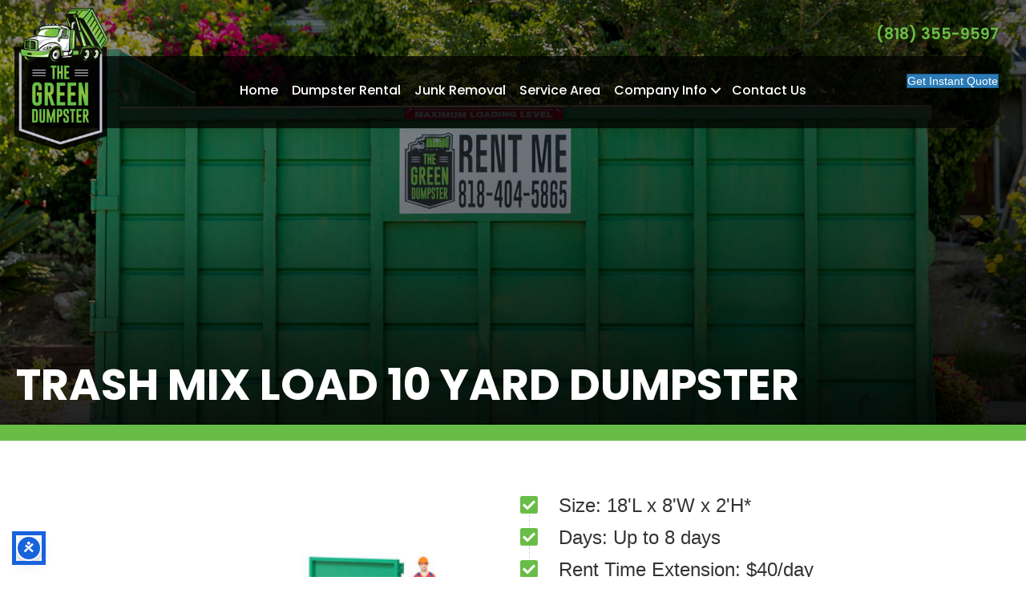

--- FILE ---
content_type: text/html; charset=UTF-8
request_url: https://www.gottrash.net/items/trash_mix_load_10_yard_dumpster/
body_size: 20115
content:
<!DOCTYPE html>
<html lang="en-US" prefix="og: https://ogp.me/ns#">
<head>
<meta charset="UTF-8" />
<meta name='viewport' content='width=device-width, initial-scale=1.0' />
<meta http-equiv='X-UA-Compatible' content='IE=edge' />
<link rel="profile" href="https://gmpg.org/xfn/11" />
<meta name="viewport" content="width=device-width, initial-scale=1.0">

<!-- Search Engine Optimization by Rank Math PRO - https://rankmath.com/ -->
<title>TRASH MIX LOAD 10 YARD DUMPSTER - Trash Removal | Budget Bins #1 Dumpster Rental Company | CA</title>
<meta name="description" content="Description"/>
<meta name="robots" content="follow, index, max-snippet:-1, max-video-preview:-1, max-image-preview:large"/>
<link rel="canonical" href="https://www.gottrash.net/items/trash_mix_load_10_yard_dumpster/" />
<meta property="og:locale" content="en_US" />
<meta property="og:type" content="article" />
<meta property="og:title" content="TRASH MIX LOAD 10 YARD DUMPSTER - Trash Removal | Budget Bins #1 Dumpster Rental Company | CA" />
<meta property="og:description" content="Description" />
<meta property="og:url" content="https://www.gottrash.net/items/trash_mix_load_10_yard_dumpster/" />
<meta property="og:site_name" content="allsiterentals-final" />
<meta property="og:updated_time" content="2025-01-04T17:00:12+00:00" />
<meta property="og:image" content="https://www.gottrash.net/wp-content/uploads/2024/02/IMG_2574-2.jpg" />
<meta property="og:image:secure_url" content="https://www.gottrash.net/wp-content/uploads/2024/02/IMG_2574-2.jpg" />
<meta property="og:image:width" content="320" />
<meta property="og:image:height" content="213" />
<meta property="og:image:alt" content="TRASH MIX LOAD 10 YARD DUMPSTER" />
<meta property="og:image:type" content="image/jpeg" />
<meta property="article:published_time" content="2024-03-18T02:01:20+00:00" />
<meta property="article:modified_time" content="2025-01-04T17:00:12+00:00" />
<meta name="twitter:card" content="summary_large_image" />
<meta name="twitter:title" content="TRASH MIX LOAD 10 YARD DUMPSTER - Trash Removal | Budget Bins #1 Dumpster Rental Company | CA" />
<meta name="twitter:description" content="Description" />
<meta name="twitter:image" content="https://www.gottrash.net/wp-content/uploads/2024/02/IMG_2574-2.jpg" />
<meta name="twitter:label1" content="Time to read" />
<meta name="twitter:data1" content="1 minute" />
<script type="application/ld+json" class="rank-math-schema-pro">{"@context":"https://schema.org","@graph":[{"@type":"Organization","@id":"https://www.gottrash.net/#organization","name":"allsiterentals-final","url":"https://www.gottrash.net"},{"@type":"WebSite","@id":"https://www.gottrash.net/#website","url":"https://www.gottrash.net","name":"allsiterentals-final","publisher":{"@id":"https://www.gottrash.net/#organization"},"inLanguage":"en-US"},{"@type":"ImageObject","@id":"https://www.gottrash.net/wp-content/uploads/2024/02/IMG_2574-2.jpg","url":"https://www.gottrash.net/wp-content/uploads/2024/02/IMG_2574-2.jpg","width":"320","height":"213","inLanguage":"en-US"},{"@type":"WebPage","@id":"https://www.gottrash.net/items/trash_mix_load_10_yard_dumpster/#webpage","url":"https://www.gottrash.net/items/trash_mix_load_10_yard_dumpster/","name":"TRASH MIX LOAD 10 YARD DUMPSTER - Trash Removal | Budget Bins #1 Dumpster Rental Company | CA","datePublished":"2024-03-18T02:01:20+00:00","dateModified":"2025-01-04T17:00:12+00:00","isPartOf":{"@id":"https://www.gottrash.net/#website"},"primaryImageOfPage":{"@id":"https://www.gottrash.net/wp-content/uploads/2024/02/IMG_2574-2.jpg"},"inLanguage":"en-US"},{"@type":"Person","@id":"https://www.gottrash.net/author/yvtexfru/","name":"yvtexfru","url":"https://www.gottrash.net/author/yvtexfru/","image":{"@type":"ImageObject","@id":"https://secure.gravatar.com/avatar/fdeb42f58a10a6a6c0a20958495d91b837b8ca75b09ebd601c45d9afce55e2dc?s=96&amp;d=mm&amp;r=g","url":"https://secure.gravatar.com/avatar/fdeb42f58a10a6a6c0a20958495d91b837b8ca75b09ebd601c45d9afce55e2dc?s=96&amp;d=mm&amp;r=g","caption":"yvtexfru","inLanguage":"en-US"},"sameAs":["https://gottrash.wordifysites.com"],"worksFor":{"@id":"https://www.gottrash.net/#organization"}},{"@type":"Article","headline":"TRASH MIX LOAD 10 YARD DUMPSTER - Trash Removal | Budget Bins #1 Dumpster Rental Company | CA","datePublished":"2024-03-18T02:01:20+00:00","dateModified":"2025-01-04T17:00:12+00:00","author":{"@id":"https://www.gottrash.net/author/yvtexfru/","name":"yvtexfru"},"publisher":{"@id":"https://www.gottrash.net/#organization"},"description":"Description","name":"TRASH MIX LOAD 10 YARD DUMPSTER - Trash Removal | Budget Bins #1 Dumpster Rental Company | CA","@id":"https://www.gottrash.net/items/trash_mix_load_10_yard_dumpster/#richSnippet","isPartOf":{"@id":"https://www.gottrash.net/items/trash_mix_load_10_yard_dumpster/#webpage"},"image":{"@id":"https://www.gottrash.net/wp-content/uploads/2024/02/IMG_2574-2.jpg"},"inLanguage":"en-US","mainEntityOfPage":{"@id":"https://www.gottrash.net/items/trash_mix_load_10_yard_dumpster/#webpage"}}]}</script>
<!-- /Rank Math WordPress SEO plugin -->

<link rel='dns-prefetch' href='//fonts.googleapis.com' />
<link href='https://fonts.gstatic.com' crossorigin rel='preconnect' />
<link rel="alternate" type="application/rss+xml" title="Trash Removal | Budget Bins #1 Dumpster Rental Company | CA &raquo; Feed" href="https://www.gottrash.net/feed/" />
<link rel="alternate" type="application/rss+xml" title="Trash Removal | Budget Bins #1 Dumpster Rental Company | CA &raquo; Comments Feed" href="https://www.gottrash.net/comments/feed/" />
<link rel="alternate" type="application/rss+xml" title="Trash Removal | Budget Bins #1 Dumpster Rental Company | CA &raquo; TRASH MIX LOAD 10 YARD DUMPSTER Comments Feed" href="https://www.gottrash.net/items/trash_mix_load_10_yard_dumpster/feed/" />
<link rel="alternate" title="oEmbed (JSON)" type="application/json+oembed" href="https://www.gottrash.net/wp-json/oembed/1.0/embed?url=https%3A%2F%2Fwww.gottrash.net%2Fitems%2Ftrash_mix_load_10_yard_dumpster%2F" />
<link rel="alternate" title="oEmbed (XML)" type="text/xml+oembed" href="https://www.gottrash.net/wp-json/oembed/1.0/embed?url=https%3A%2F%2Fwww.gottrash.net%2Fitems%2Ftrash_mix_load_10_yard_dumpster%2F&#038;format=xml" />
<link rel="preload" href="https://www.gottrash.net/wp-content/plugins/bb-plugin/fonts/fontawesome/5.15.4/webfonts/fa-solid-900.woff2" as="font" type="font/woff2" crossorigin="anonymous">
<link rel="preload" href="https://www.gottrash.net/wp-content/plugins/bb-plugin/fonts/fontawesome/5.15.4/webfonts/fa-regular-400.woff2" as="font" type="font/woff2" crossorigin="anonymous">
<link rel="preload" href="https://www.gottrash.net/wp-content/plugins/bb-plugin/fonts/fontawesome/5.15.4/webfonts/fa-brands-400.woff2" as="font" type="font/woff2" crossorigin="anonymous">
<style id='wp-img-auto-sizes-contain-inline-css'>
img:is([sizes=auto i],[sizes^="auto," i]){contain-intrinsic-size:3000px 1500px}
/*# sourceURL=wp-img-auto-sizes-contain-inline-css */
</style>
<style id='wp-emoji-styles-inline-css'>

	img.wp-smiley, img.emoji {
		display: inline !important;
		border: none !important;
		box-shadow: none !important;
		height: 1em !important;
		width: 1em !important;
		margin: 0 0.07em !important;
		vertical-align: -0.1em !important;
		background: none !important;
		padding: 0 !important;
	}
/*# sourceURL=wp-emoji-styles-inline-css */
</style>
<style id='wp-block-library-inline-css'>
:root{--wp-block-synced-color:#7a00df;--wp-block-synced-color--rgb:122,0,223;--wp-bound-block-color:var(--wp-block-synced-color);--wp-editor-canvas-background:#ddd;--wp-admin-theme-color:#007cba;--wp-admin-theme-color--rgb:0,124,186;--wp-admin-theme-color-darker-10:#006ba1;--wp-admin-theme-color-darker-10--rgb:0,107,160.5;--wp-admin-theme-color-darker-20:#005a87;--wp-admin-theme-color-darker-20--rgb:0,90,135;--wp-admin-border-width-focus:2px}@media (min-resolution:192dpi){:root{--wp-admin-border-width-focus:1.5px}}.wp-element-button{cursor:pointer}:root .has-very-light-gray-background-color{background-color:#eee}:root .has-very-dark-gray-background-color{background-color:#313131}:root .has-very-light-gray-color{color:#eee}:root .has-very-dark-gray-color{color:#313131}:root .has-vivid-green-cyan-to-vivid-cyan-blue-gradient-background{background:linear-gradient(135deg,#00d084,#0693e3)}:root .has-purple-crush-gradient-background{background:linear-gradient(135deg,#34e2e4,#4721fb 50%,#ab1dfe)}:root .has-hazy-dawn-gradient-background{background:linear-gradient(135deg,#faaca8,#dad0ec)}:root .has-subdued-olive-gradient-background{background:linear-gradient(135deg,#fafae1,#67a671)}:root .has-atomic-cream-gradient-background{background:linear-gradient(135deg,#fdd79a,#004a59)}:root .has-nightshade-gradient-background{background:linear-gradient(135deg,#330968,#31cdcf)}:root .has-midnight-gradient-background{background:linear-gradient(135deg,#020381,#2874fc)}:root{--wp--preset--font-size--normal:16px;--wp--preset--font-size--huge:42px}.has-regular-font-size{font-size:1em}.has-larger-font-size{font-size:2.625em}.has-normal-font-size{font-size:var(--wp--preset--font-size--normal)}.has-huge-font-size{font-size:var(--wp--preset--font-size--huge)}.has-text-align-center{text-align:center}.has-text-align-left{text-align:left}.has-text-align-right{text-align:right}.has-fit-text{white-space:nowrap!important}#end-resizable-editor-section{display:none}.aligncenter{clear:both}.items-justified-left{justify-content:flex-start}.items-justified-center{justify-content:center}.items-justified-right{justify-content:flex-end}.items-justified-space-between{justify-content:space-between}.screen-reader-text{border:0;clip-path:inset(50%);height:1px;margin:-1px;overflow:hidden;padding:0;position:absolute;width:1px;word-wrap:normal!important}.screen-reader-text:focus{background-color:#ddd;clip-path:none;color:#444;display:block;font-size:1em;height:auto;left:5px;line-height:normal;padding:15px 23px 14px;text-decoration:none;top:5px;width:auto;z-index:100000}html :where(.has-border-color){border-style:solid}html :where([style*=border-top-color]){border-top-style:solid}html :where([style*=border-right-color]){border-right-style:solid}html :where([style*=border-bottom-color]){border-bottom-style:solid}html :where([style*=border-left-color]){border-left-style:solid}html :where([style*=border-width]){border-style:solid}html :where([style*=border-top-width]){border-top-style:solid}html :where([style*=border-right-width]){border-right-style:solid}html :where([style*=border-bottom-width]){border-bottom-style:solid}html :where([style*=border-left-width]){border-left-style:solid}html :where(img[class*=wp-image-]){height:auto;max-width:100%}:where(figure){margin:0 0 1em}html :where(.is-position-sticky){--wp-admin--admin-bar--position-offset:var(--wp-admin--admin-bar--height,0px)}@media screen and (max-width:600px){html :where(.is-position-sticky){--wp-admin--admin-bar--position-offset:0px}}

/*# sourceURL=wp-block-library-inline-css */
</style><link rel='stylesheet' id='wc-blocks-style-css' href='https://www.gottrash.net/wp-content/plugins/woocommerce/assets/client/blocks/wc-blocks.css?ver=wc-10.3.7' media='all' />
<style id='global-styles-inline-css'>
:root{--wp--preset--aspect-ratio--square: 1;--wp--preset--aspect-ratio--4-3: 4/3;--wp--preset--aspect-ratio--3-4: 3/4;--wp--preset--aspect-ratio--3-2: 3/2;--wp--preset--aspect-ratio--2-3: 2/3;--wp--preset--aspect-ratio--16-9: 16/9;--wp--preset--aspect-ratio--9-16: 9/16;--wp--preset--color--black: #000000;--wp--preset--color--cyan-bluish-gray: #abb8c3;--wp--preset--color--white: #ffffff;--wp--preset--color--pale-pink: #f78da7;--wp--preset--color--vivid-red: #cf2e2e;--wp--preset--color--luminous-vivid-orange: #ff6900;--wp--preset--color--luminous-vivid-amber: #fcb900;--wp--preset--color--light-green-cyan: #7bdcb5;--wp--preset--color--vivid-green-cyan: #00d084;--wp--preset--color--pale-cyan-blue: #8ed1fc;--wp--preset--color--vivid-cyan-blue: #0693e3;--wp--preset--color--vivid-purple: #9b51e0;--wp--preset--color--fl-heading-text: #333333;--wp--preset--color--fl-body-bg: #f2f2f2;--wp--preset--color--fl-body-text: #757575;--wp--preset--color--fl-accent: #2b7bb9;--wp--preset--color--fl-accent-hover: #2b7bb9;--wp--preset--color--fl-topbar-bg: #ffffff;--wp--preset--color--fl-topbar-text: #000000;--wp--preset--color--fl-topbar-link: #2b7bb9;--wp--preset--color--fl-topbar-hover: #2b7bb9;--wp--preset--color--fl-header-bg: #ffffff;--wp--preset--color--fl-header-text: #000000;--wp--preset--color--fl-header-link: #2b7bb9;--wp--preset--color--fl-header-hover: #2b7bb9;--wp--preset--color--fl-nav-bg: #ffffff;--wp--preset--color--fl-nav-link: #2b7bb9;--wp--preset--color--fl-nav-hover: #2b7bb9;--wp--preset--color--fl-content-bg: #ffffff;--wp--preset--color--fl-footer-widgets-bg: #ffffff;--wp--preset--color--fl-footer-widgets-text: #000000;--wp--preset--color--fl-footer-widgets-link: #2b7bb9;--wp--preset--color--fl-footer-widgets-hover: #2b7bb9;--wp--preset--color--fl-footer-bg: #ffffff;--wp--preset--color--fl-footer-text: #000000;--wp--preset--color--fl-footer-link: #2b7bb9;--wp--preset--color--fl-footer-hover: #2b7bb9;--wp--preset--gradient--vivid-cyan-blue-to-vivid-purple: linear-gradient(135deg,rgb(6,147,227) 0%,rgb(155,81,224) 100%);--wp--preset--gradient--light-green-cyan-to-vivid-green-cyan: linear-gradient(135deg,rgb(122,220,180) 0%,rgb(0,208,130) 100%);--wp--preset--gradient--luminous-vivid-amber-to-luminous-vivid-orange: linear-gradient(135deg,rgb(252,185,0) 0%,rgb(255,105,0) 100%);--wp--preset--gradient--luminous-vivid-orange-to-vivid-red: linear-gradient(135deg,rgb(255,105,0) 0%,rgb(207,46,46) 100%);--wp--preset--gradient--very-light-gray-to-cyan-bluish-gray: linear-gradient(135deg,rgb(238,238,238) 0%,rgb(169,184,195) 100%);--wp--preset--gradient--cool-to-warm-spectrum: linear-gradient(135deg,rgb(74,234,220) 0%,rgb(151,120,209) 20%,rgb(207,42,186) 40%,rgb(238,44,130) 60%,rgb(251,105,98) 80%,rgb(254,248,76) 100%);--wp--preset--gradient--blush-light-purple: linear-gradient(135deg,rgb(255,206,236) 0%,rgb(152,150,240) 100%);--wp--preset--gradient--blush-bordeaux: linear-gradient(135deg,rgb(254,205,165) 0%,rgb(254,45,45) 50%,rgb(107,0,62) 100%);--wp--preset--gradient--luminous-dusk: linear-gradient(135deg,rgb(255,203,112) 0%,rgb(199,81,192) 50%,rgb(65,88,208) 100%);--wp--preset--gradient--pale-ocean: linear-gradient(135deg,rgb(255,245,203) 0%,rgb(182,227,212) 50%,rgb(51,167,181) 100%);--wp--preset--gradient--electric-grass: linear-gradient(135deg,rgb(202,248,128) 0%,rgb(113,206,126) 100%);--wp--preset--gradient--midnight: linear-gradient(135deg,rgb(2,3,129) 0%,rgb(40,116,252) 100%);--wp--preset--font-size--small: 13px;--wp--preset--font-size--medium: 20px;--wp--preset--font-size--large: 36px;--wp--preset--font-size--x-large: 42px;--wp--preset--spacing--20: 0.44rem;--wp--preset--spacing--30: 0.67rem;--wp--preset--spacing--40: 1rem;--wp--preset--spacing--50: 1.5rem;--wp--preset--spacing--60: 2.25rem;--wp--preset--spacing--70: 3.38rem;--wp--preset--spacing--80: 5.06rem;--wp--preset--shadow--natural: 6px 6px 9px rgba(0, 0, 0, 0.2);--wp--preset--shadow--deep: 12px 12px 50px rgba(0, 0, 0, 0.4);--wp--preset--shadow--sharp: 6px 6px 0px rgba(0, 0, 0, 0.2);--wp--preset--shadow--outlined: 6px 6px 0px -3px rgb(255, 255, 255), 6px 6px rgb(0, 0, 0);--wp--preset--shadow--crisp: 6px 6px 0px rgb(0, 0, 0);}:where(.is-layout-flex){gap: 0.5em;}:where(.is-layout-grid){gap: 0.5em;}body .is-layout-flex{display: flex;}.is-layout-flex{flex-wrap: wrap;align-items: center;}.is-layout-flex > :is(*, div){margin: 0;}body .is-layout-grid{display: grid;}.is-layout-grid > :is(*, div){margin: 0;}:where(.wp-block-columns.is-layout-flex){gap: 2em;}:where(.wp-block-columns.is-layout-grid){gap: 2em;}:where(.wp-block-post-template.is-layout-flex){gap: 1.25em;}:where(.wp-block-post-template.is-layout-grid){gap: 1.25em;}.has-black-color{color: var(--wp--preset--color--black) !important;}.has-cyan-bluish-gray-color{color: var(--wp--preset--color--cyan-bluish-gray) !important;}.has-white-color{color: var(--wp--preset--color--white) !important;}.has-pale-pink-color{color: var(--wp--preset--color--pale-pink) !important;}.has-vivid-red-color{color: var(--wp--preset--color--vivid-red) !important;}.has-luminous-vivid-orange-color{color: var(--wp--preset--color--luminous-vivid-orange) !important;}.has-luminous-vivid-amber-color{color: var(--wp--preset--color--luminous-vivid-amber) !important;}.has-light-green-cyan-color{color: var(--wp--preset--color--light-green-cyan) !important;}.has-vivid-green-cyan-color{color: var(--wp--preset--color--vivid-green-cyan) !important;}.has-pale-cyan-blue-color{color: var(--wp--preset--color--pale-cyan-blue) !important;}.has-vivid-cyan-blue-color{color: var(--wp--preset--color--vivid-cyan-blue) !important;}.has-vivid-purple-color{color: var(--wp--preset--color--vivid-purple) !important;}.has-black-background-color{background-color: var(--wp--preset--color--black) !important;}.has-cyan-bluish-gray-background-color{background-color: var(--wp--preset--color--cyan-bluish-gray) !important;}.has-white-background-color{background-color: var(--wp--preset--color--white) !important;}.has-pale-pink-background-color{background-color: var(--wp--preset--color--pale-pink) !important;}.has-vivid-red-background-color{background-color: var(--wp--preset--color--vivid-red) !important;}.has-luminous-vivid-orange-background-color{background-color: var(--wp--preset--color--luminous-vivid-orange) !important;}.has-luminous-vivid-amber-background-color{background-color: var(--wp--preset--color--luminous-vivid-amber) !important;}.has-light-green-cyan-background-color{background-color: var(--wp--preset--color--light-green-cyan) !important;}.has-vivid-green-cyan-background-color{background-color: var(--wp--preset--color--vivid-green-cyan) !important;}.has-pale-cyan-blue-background-color{background-color: var(--wp--preset--color--pale-cyan-blue) !important;}.has-vivid-cyan-blue-background-color{background-color: var(--wp--preset--color--vivid-cyan-blue) !important;}.has-vivid-purple-background-color{background-color: var(--wp--preset--color--vivid-purple) !important;}.has-black-border-color{border-color: var(--wp--preset--color--black) !important;}.has-cyan-bluish-gray-border-color{border-color: var(--wp--preset--color--cyan-bluish-gray) !important;}.has-white-border-color{border-color: var(--wp--preset--color--white) !important;}.has-pale-pink-border-color{border-color: var(--wp--preset--color--pale-pink) !important;}.has-vivid-red-border-color{border-color: var(--wp--preset--color--vivid-red) !important;}.has-luminous-vivid-orange-border-color{border-color: var(--wp--preset--color--luminous-vivid-orange) !important;}.has-luminous-vivid-amber-border-color{border-color: var(--wp--preset--color--luminous-vivid-amber) !important;}.has-light-green-cyan-border-color{border-color: var(--wp--preset--color--light-green-cyan) !important;}.has-vivid-green-cyan-border-color{border-color: var(--wp--preset--color--vivid-green-cyan) !important;}.has-pale-cyan-blue-border-color{border-color: var(--wp--preset--color--pale-cyan-blue) !important;}.has-vivid-cyan-blue-border-color{border-color: var(--wp--preset--color--vivid-cyan-blue) !important;}.has-vivid-purple-border-color{border-color: var(--wp--preset--color--vivid-purple) !important;}.has-vivid-cyan-blue-to-vivid-purple-gradient-background{background: var(--wp--preset--gradient--vivid-cyan-blue-to-vivid-purple) !important;}.has-light-green-cyan-to-vivid-green-cyan-gradient-background{background: var(--wp--preset--gradient--light-green-cyan-to-vivid-green-cyan) !important;}.has-luminous-vivid-amber-to-luminous-vivid-orange-gradient-background{background: var(--wp--preset--gradient--luminous-vivid-amber-to-luminous-vivid-orange) !important;}.has-luminous-vivid-orange-to-vivid-red-gradient-background{background: var(--wp--preset--gradient--luminous-vivid-orange-to-vivid-red) !important;}.has-very-light-gray-to-cyan-bluish-gray-gradient-background{background: var(--wp--preset--gradient--very-light-gray-to-cyan-bluish-gray) !important;}.has-cool-to-warm-spectrum-gradient-background{background: var(--wp--preset--gradient--cool-to-warm-spectrum) !important;}.has-blush-light-purple-gradient-background{background: var(--wp--preset--gradient--blush-light-purple) !important;}.has-blush-bordeaux-gradient-background{background: var(--wp--preset--gradient--blush-bordeaux) !important;}.has-luminous-dusk-gradient-background{background: var(--wp--preset--gradient--luminous-dusk) !important;}.has-pale-ocean-gradient-background{background: var(--wp--preset--gradient--pale-ocean) !important;}.has-electric-grass-gradient-background{background: var(--wp--preset--gradient--electric-grass) !important;}.has-midnight-gradient-background{background: var(--wp--preset--gradient--midnight) !important;}.has-small-font-size{font-size: var(--wp--preset--font-size--small) !important;}.has-medium-font-size{font-size: var(--wp--preset--font-size--medium) !important;}.has-large-font-size{font-size: var(--wp--preset--font-size--large) !important;}.has-x-large-font-size{font-size: var(--wp--preset--font-size--x-large) !important;}
/*# sourceURL=global-styles-inline-css */
</style>

<style id='classic-theme-styles-inline-css'>
/*! This file is auto-generated */
.wp-block-button__link{color:#fff;background-color:#32373c;border-radius:9999px;box-shadow:none;text-decoration:none;padding:calc(.667em + 2px) calc(1.333em + 2px);font-size:1.125em}.wp-block-file__button{background:#32373c;color:#fff;text-decoration:none}
/*# sourceURL=/wp-includes/css/classic-themes.min.css */
</style>
<link rel='stylesheet' id='woocommerce-layout-css' href='https://www.gottrash.net/wp-content/plugins/woocommerce/assets/css/woocommerce-layout.css?ver=10.3.7' media='all' />
<link rel='stylesheet' id='woocommerce-smallscreen-css' href='https://www.gottrash.net/wp-content/plugins/woocommerce/assets/css/woocommerce-smallscreen.css?ver=10.3.7' media='only screen and (max-width: 767px)' />
<link rel='stylesheet' id='woocommerce-general-css' href='https://www.gottrash.net/wp-content/plugins/woocommerce/assets/css/woocommerce.css?ver=10.3.7' media='all' />
<style id='woocommerce-inline-inline-css'>
.woocommerce form .form-row .required { visibility: visible; }
/*# sourceURL=woocommerce-inline-inline-css */
</style>
<link rel='stylesheet' id='woopack-frontend-css' href='https://www.gottrash.net/wp-content/plugins/woopack/assets/css/frontend.css?ver=1.5.9' media='all' />
<link rel='stylesheet' id='font-awesome-5-css' href='https://www.gottrash.net/wp-content/plugins/bb-plugin/fonts/fontawesome/5.15.4/css/all.min.css?ver=2.10.0.2' media='all' />
<link rel='stylesheet' id='dashicons-css' href='https://www.gottrash.net/wp-includes/css/dashicons.min.css?ver=6.9' media='all' />
<link rel='stylesheet' id='fl-builder-layout-bundle-b06c4f7df48f0a65fb90f8528f7ee38d-css' href='https://www.gottrash.net/wp-content/uploads/bb-plugin/cache/b06c4f7df48f0a65fb90f8528f7ee38d-layout-bundle.css?ver=2.10.0.2-1.5.2' media='all' />
<link rel='stylesheet' id='brands-styles-css' href='https://www.gottrash.net/wp-content/plugins/woocommerce/assets/css/brands.css?ver=10.3.7' media='all' />
<link rel='stylesheet' id='jquery-magnificpopup-css' href='https://www.gottrash.net/wp-content/plugins/bb-plugin/css/jquery.magnificpopup.css?ver=2.10.0.2' media='all' />
<link rel='stylesheet' id='base-css' href='https://www.gottrash.net/wp-content/themes/bb-theme/css/base.min.css?ver=1.7.19' media='all' />
<link rel='stylesheet' id='fl-automator-skin-css' href='https://www.gottrash.net/wp-content/uploads/bb-theme/skin-691c32ff264e7.css?ver=1.7.19' media='all' />
<link rel='stylesheet' id='fl-child-theme-css' href='https://www.gottrash.net/wp-content/themes/bb-theme-child/style.css?ver=6.9' media='all' />
<link rel='stylesheet' id='pp-animate-css' href='https://www.gottrash.net/wp-content/plugins/bbpowerpack/assets/css/animate.min.css?ver=3.5.1' media='all' />
<link rel='stylesheet' id='fl-builder-google-fonts-705ba85f1a0d6821e8957a141cd90dea-css' href='//fonts.googleapis.com/css?family=Poppins%3A700%2C900%2C500%2C600%7CRoboto%3A500&#038;ver=6.9' media='all' />
<script src="https://www.gottrash.net/wp-includes/js/jquery/jquery.min.js?ver=3.7.1" id="jquery-core-js"></script>
<script src="https://www.gottrash.net/wp-includes/js/jquery/jquery-migrate.min.js?ver=3.4.1" id="jquery-migrate-js"></script>
<script src="https://www.gottrash.net/wp-content/plugins/woocommerce/assets/js/jquery-blockui/jquery.blockUI.min.js?ver=2.7.0-wc.10.3.7" id="wc-jquery-blockui-js" defer data-wp-strategy="defer"></script>
<script id="wc-add-to-cart-js-extra">
var wc_add_to_cart_params = {"ajax_url":"/wp-admin/admin-ajax.php","wc_ajax_url":"/?wc-ajax=%%endpoint%%","i18n_view_cart":"View cart","cart_url":"https://www.gottrash.net/cart/","is_cart":"","cart_redirect_after_add":"no"};
//# sourceURL=wc-add-to-cart-js-extra
</script>
<script src="https://www.gottrash.net/wp-content/plugins/woocommerce/assets/js/frontend/add-to-cart.min.js?ver=10.3.7" id="wc-add-to-cart-js" defer data-wp-strategy="defer"></script>
<script src="https://www.gottrash.net/wp-content/plugins/woocommerce/assets/js/js-cookie/js.cookie.min.js?ver=2.1.4-wc.10.3.7" id="wc-js-cookie-js" defer data-wp-strategy="defer"></script>
<script id="woocommerce-js-extra">
var woocommerce_params = {"ajax_url":"/wp-admin/admin-ajax.php","wc_ajax_url":"/?wc-ajax=%%endpoint%%","i18n_password_show":"Show password","i18n_password_hide":"Hide password"};
//# sourceURL=woocommerce-js-extra
</script>
<script src="https://www.gottrash.net/wp-content/plugins/woocommerce/assets/js/frontend/woocommerce.min.js?ver=10.3.7" id="woocommerce-js" defer data-wp-strategy="defer"></script>
<link rel="https://api.w.org/" href="https://www.gottrash.net/wp-json/" /><link rel="alternate" title="JSON" type="application/json" href="https://www.gottrash.net/wp-json/wp/v2/pages/7587" /><link rel="EditURI" type="application/rsd+xml" title="RSD" href="https://www.gottrash.net/xmlrpc.php?rsd" />
<meta name="generator" content="WordPress 6.9" />
<meta name="generator" content="WooCommerce 10.3.7" />
<link rel='shortlink' href='https://www.gottrash.net/?p=7587' />
		<script>
			var bb_powerpack = {
				version: '2.40.8',
				getAjaxUrl: function() { return atob( 'aHR0cHM6Ly93d3cuZ290dHJhc2gubmV0L3dwLWFkbWluL2FkbWluLWFqYXgucGhw' ); },
				callback: function() {},
				mapMarkerData: {},
				post_id: '7587',
				search_term: '',
				current_page: 'https://www.gottrash.net/items/trash_mix_load_10_yard_dumpster/',
				conditionals: {
					is_front_page: false,
					is_home: false,
					is_archive: false,
					current_post_type: '',
					is_tax: false,
										is_author: false,
					current_author: false,
					is_search: false,
									}
			};
		</script>
		<link rel="apple-touch-icon" sizes="180x180" href="/apple-touch-icon.png">
<link rel="icon" type="image/png" sizes="32x32" href="/favicon-32x32.png">
<link rel="icon" type="image/png" sizes="16x16" href="/favicon-16x16.png">
<link rel="manifest" href="/site.webmanifest">
<link rel="mask-icon" href="/safari-pinned-tab.svg" color="#5bbad5">
<meta name="msapplication-TileColor" content="#da532c">
<meta name="theme-color" content="#ffffff">		<script type="text/javascript">
						var woopack_config = {"ajaxurl":"https:\/\/www.gottrash.net\/wp-admin\/admin-ajax.php","page":0,"current_page":"https:\/\/www.gottrash.net\/items\/trash_mix_load_10_yard_dumpster\/","woo_url":"https:\/\/www.gottrash.net\/wp-content\/plugins\/woocommerce\/","conditionals":{"is_archive":false,"is_tax":false,"is_author":false,"is_search":false}};
		</script>
		<meta name="ti-site-data" content="eyJyIjoiMTowITc6MCEzMDowIiwibyI6Imh0dHBzOlwvXC93d3cuZ290dHJhc2gubmV0XC93cC1hZG1pblwvYWRtaW4tYWpheC5waHA/YWN0aW9uPXRpX29ubGluZV91c2Vyc19nb29nbGUmYW1wO3A9JTJGaXRlbXMlMkZ0cmFzaF9taXhfbG9hZF8xMF95YXJkX2R1bXBzdGVyJTJGJmFtcDtfd3Bub25jZT0xZTZkYzA3YzEyIn0=" /><style type="text/css">dd ul.bulleted {  float:none;clear:both; }</style>	<noscript><style>.woocommerce-product-gallery{ opacity: 1 !important; }</style></noscript>
	</head>
<body class="wp-singular page-template-default page page-id-7587 page-child parent-pageid-7463 wp-theme-bb-theme wp-child-theme-bb-theme-child theme-bb-theme fl-builder-2-10-0-2 fl-themer-1-5-2 fl-theme-1-7-19 fl-no-js woocommerce-no-js fl-theme-builder-header fl-theme-builder-header-as_header fl-theme-builder-footer fl-theme-builder-footer-as_footer fl-theme-builder-part fl-theme-builder-part-google-reviews-row fl-theme-builder-singular fl-theme-builder-singular-gt_page_product fl-framework-base fl-preset-default fl-full-width fl-search-active" itemscope="itemscope" itemtype="https://schema.org/WebPage">
<a aria-label="Skip to content" class="fl-screen-reader-text" href="#fl-main-content">Skip to content</a><div class="fl-page">
	<header class="fl-builder-content fl-builder-content-3510 fl-builder-global-templates-locked" data-post-id="3510" data-type="header" data-sticky="0" data-sticky-on="desktop" data-sticky-breakpoint="medium" data-shrink="0" data-overlay="1" data-overlay-bg="default" data-shrink-image-height="50px" role="banner" itemscope="itemscope" itemtype="http://schema.org/WPHeader"><div id="myheader" class="fl-row fl-row-full-width fl-row-bg-none fl-node-ea8cu47kb59z fl-row-default-height fl-row-align-center" data-node="ea8cu47kb59z">
	<div class="fl-row-content-wrap">
						<div class="fl-row-content fl-row-fixed-width fl-node-content">
		
<div class="fl-col-group fl-node-z7fgrth9jxw5 fl-col-group-equal-height fl-col-group-align-top fl-col-group-custom-width" data-node="z7fgrth9jxw5">
			<div class="fl-col fl-node-idfa2659vg4l fl-col-bg-color fl-col-small fl-col-small-custom-width logo" data-node="idfa2659vg4l">
	<div class="fl-col-content fl-node-content"><div class="fl-module fl-module-photo fl-node-42ovcdu5nr3f" data-node="42ovcdu5nr3f">
	<div class="fl-module-content fl-node-content">
		<div role="figure" class="fl-photo fl-photo-align-center" itemscope itemtype="https://schema.org/ImageObject">
	<div class="fl-photo-content fl-photo-img-png">
				<a href="/" target="_self" itemprop="url">
				<img loading="lazy" decoding="async" class="fl-photo-img wp-image-7441 size-full" src="https://www.gottrash.net/wp-content/uploads/2024/02/TGD-Logo-Final5.png" alt="TGD-Logo-Final5" height="358" width="222" title="TGD-Logo-Final5"  data-no-lazy="1" itemprop="image" srcset="https://www.gottrash.net/wp-content/uploads/2024/02/TGD-Logo-Final5.png 222w, https://www.gottrash.net/wp-content/uploads/2024/02/TGD-Logo-Final5-186x300.png 186w" sizes="auto, (max-width: 222px) 100vw, 222px" />
				</a>
					</div>
	</div>
	</div>
</div>
</div>
</div>
			<div class="fl-col fl-node-knilysj04waf fl-col-bg-color fl-col-small-custom-width" data-node="knilysj04waf">
	<div class="fl-col-content fl-node-content"><div class="fl-module fl-module-pp-advanced-menu fl-node-kem9owap370q fl-visible-mobile" data-node="kem9owap370q">
	<div class="fl-module-content fl-node-content">
					<div class="pp-advanced-menu-mobile">
			<button class="pp-advanced-menu-mobile-toggle hamburger" tabindex="0" aria-label="Menu" aria-expanded="false">
				<div class="pp-hamburger"><div class="pp-hamburger-box"><div class="pp-hamburger-inner"></div></div></div>			</button>
			</div>
			<div id="pp-menu-kem9owap370q"><div class="pp-advanced-menu pp-advanced-menu-accordion-collapse full-screen pp-menu-position-below">
	<div class="pp-clear"></div>
	<nav class="pp-menu-nav pp-menu-overlay pp-overlay-door" aria-label="Menu" itemscope="itemscope" itemtype="https://schema.org/SiteNavigationElement">
		<div class="pp-menu-close-btn"></div>
		<ul id="menu-main-as" class="menu pp-advanced-menu-vertical pp-toggle-arrows"><li id="menu-item-3524" class="menu-item menu-item-type-post_type menu-item-object-page menu-item-home"><a href="https://www.gottrash.net/"><span class="menu-item-text">Home</span></a></li><li id="menu-item-7504" class="menu-item menu-item-type-post_type menu-item-object-page"><a href="https://www.gottrash.net/items/dumpsters/"><span class="menu-item-text">Dumpster Rental</span></a></li><li id="menu-item-7503" class="menu-item menu-item-type-post_type menu-item-object-page"><a href="https://www.gottrash.net/items/junk_removal/"><span class="menu-item-text">Junk Removal</span></a></li><li id="menu-item-7505" class="menu-item menu-item-type-post_type menu-item-object-page"><a href="https://www.gottrash.net/service_area/"><span class="menu-item-text">Service Area</span></a></li><li id="menu-item-7506" class="menu-item menu-item-type-custom menu-item-object-custom menu-item-has-children pp-has-submenu"><div class="pp-has-submenu-container"><a href="#"><span class="menu-item-text">Company Info<span class="pp-menu-toggle" tabindex="0" aria-expanded="false" aria-label="Company Info: submenu" role="button"></span></span></a></div><ul class="sub-menu">	<li id="menu-item-3525" class="menu-item menu-item-type-post_type menu-item-object-page"><a href="https://www.gottrash.net/trash-bin-rental-los-angeles/"><span class="menu-item-text">About Us</span></a></li>	<li id="menu-item-7508" class="menu-item menu-item-type-post_type menu-item-object-page"><a href="https://www.gottrash.net/trash-dumpster-los-angeles/"><span class="menu-item-text">Faq’s</span></a></li>	<li id="menu-item-7507" class="menu-item menu-item-type-post_type menu-item-object-page"><a href="https://www.gottrash.net/weekly-trash-service/"><span class="menu-item-text">Weekly Service</span></a></li></ul></li><li id="menu-item-3532" class="menu-item menu-item-type-post_type menu-item-object-page"><a href="https://www.gottrash.net/contact_us/"><span class="menu-item-text">Contact Us</span></a></li></ul>	</nav>
</div>
</div>	</div>
</div>
<div class="fl-module fl-module-menu fl-node-1d24l37u0zb9 fl-visible-desktop fl-visible-large fl-visible-medium" data-node="1d24l37u0zb9">
	<div class="fl-module-content fl-node-content">
		<div class="fl-menu fl-menu-responsive-toggle-medium-mobile">
	<button class="fl-menu-mobile-toggle hamburger fl-content-ui-button" aria-haspopup="menu" aria-label="Menu"><span class="fl-menu-icon svg-container"><svg version="1.1" class="hamburger-menu" xmlns="http://www.w3.org/2000/svg" xmlns:xlink="http://www.w3.org/1999/xlink" viewBox="0 0 512 512">
<rect class="fl-hamburger-menu-top" width="512" height="102"/>
<rect class="fl-hamburger-menu-middle" y="205" width="512" height="102"/>
<rect class="fl-hamburger-menu-bottom" y="410" width="512" height="102"/>
</svg>
</span></button>	<div class="fl-clear"></div>
	<nav role="navigation" aria-label="Menu" itemscope="itemscope" itemtype="https://schema.org/SiteNavigationElement"><ul id="menu-main-as-1" class="menu fl-menu-horizontal fl-toggle-arrows"><li id="menu-item-3524" class="menu-item menu-item-type-post_type menu-item-object-page menu-item-home"><a role="menuitem" href="https://www.gottrash.net/">Home</a></li><li id="menu-item-7504" class="menu-item menu-item-type-post_type menu-item-object-page"><a role="menuitem" href="https://www.gottrash.net/items/dumpsters/">Dumpster Rental</a></li><li id="menu-item-7503" class="menu-item menu-item-type-post_type menu-item-object-page"><a role="menuitem" href="https://www.gottrash.net/items/junk_removal/">Junk Removal</a></li><li id="menu-item-7505" class="menu-item menu-item-type-post_type menu-item-object-page"><a role="menuitem" href="https://www.gottrash.net/service_area/">Service Area</a></li><li id="menu-item-7506" class="menu-item menu-item-type-custom menu-item-object-custom menu-item-has-children fl-has-submenu"><div class="fl-has-submenu-container"><a role="menuitem" href="#">Company Info</a><span role="button" tabindex="0" role="menuitem" aria-label="Company Info submenu toggle" aria-haspopup="menu" aria-expanded="false" aria-controls="sub-menu-7506" class="fl-menu-toggle fl-content-ui-button"></span></div><ul id="sub-menu-7506" class="sub-menu" role="menu">	<li id="menu-item-3525" class="menu-item menu-item-type-post_type menu-item-object-page"><a role="menuitem" href="https://www.gottrash.net/trash-bin-rental-los-angeles/">About Us</a></li>	<li id="menu-item-7508" class="menu-item menu-item-type-post_type menu-item-object-page"><a role="menuitem" href="https://www.gottrash.net/trash-dumpster-los-angeles/">Faq’s</a></li>	<li id="menu-item-7507" class="menu-item menu-item-type-post_type menu-item-object-page"><a role="menuitem" href="https://www.gottrash.net/weekly-trash-service/">Weekly Service</a></li></ul></li><li id="menu-item-3532" class="menu-item menu-item-type-post_type menu-item-object-page"><a role="menuitem" href="https://www.gottrash.net/contact_us/">Contact Us</a></li></ul></nav></div>
	</div>
</div>
</div>
</div>
			<div id="header-cta" class="fl-col fl-node-s2njl09iodme fl-col-bg-color fl-col-small fl-col-small-custom-width" data-node="s2njl09iodme">
	<div class="fl-col-content fl-node-content"><div class="fl-module fl-module-heading fl-node-bpsxkf6d7ihz" data-node="bpsxkf6d7ihz">
	<div class="fl-module-content fl-node-content">
		<h2 class="fl-heading">
		<span class="fl-heading-text">(818) 355-9597</span>
	</h2>
	</div>
</div>
<div class="fl-module fl-module-button fl-node-5z0iub2ktejo fl-animation fl-fancy-light-speed survcart-embed-presenter" data-node="5z0iub2ktejo" data-animation-delay="0" data-animation-duration=".5">
	<div class="fl-module-content fl-node-content">
		<div class="fl-button-wrap fl-button-width-auto fl-button-right">
			<a href=""  target="_self"  class="fl-button" >
							<span class="fl-button-text">Get Instant Quote</span>
					</a>
</div>
	</div>
</div>
<style>.fl-node-5z0iub2ktejo.fl-animation:not(.fl-animated){opacity:0}</style></div>
</div>
	</div>
		</div>
	</div>
</div>
</header>	<div id="fl-main-content" class="fl-page-content" itemprop="mainContentOfPage" role="main">

		<div class="fl-builder-content fl-builder-content-7594 fl-builder-global-templates-locked" data-post-id="7594"><div class="fl-row fl-row-full-width fl-row-bg-photo fl-node-u5cdx4q3ejh9 fl-row-custom-height fl-row-align-bottom fl-row-bg-overlay" data-node="u5cdx4q3ejh9">
	<div class="fl-row-content-wrap">
						<div class="fl-row-content fl-row-fixed-width fl-node-content">
		
<div class="fl-col-group fl-node-e04c867jifrp" data-node="e04c867jifrp">
			<div class="fl-col fl-node-0axm738df4ob fl-col-bg-color" data-node="0axm738df4ob">
	<div class="fl-col-content fl-node-content"><div class="fl-module fl-module-heading fl-node-sr3bc1wqaxzy" data-node="sr3bc1wqaxzy">
	<div class="fl-module-content fl-node-content">
		<h1 class="fl-heading">
		<span class="fl-heading-text">TRASH MIX LOAD 10 YARD DUMPSTER</span>
	</h1>
	</div>
</div>
</div>
</div>
	</div>
		</div>
	</div>
</div>
<div class="fl-row fl-row-fixed-width fl-row-bg-none fl-node-jok1rt2szmh6 fl-row-default-height fl-row-align-center" data-node="jok1rt2szmh6">
	<div class="fl-row-content-wrap">
						<div class="fl-row-content fl-row-fixed-width fl-node-content">
		
<div class="fl-col-group fl-node-iowygl5vp94f" data-node="iowygl5vp94f">
			<div class="fl-col fl-node-28rgqtc9siax fl-col-bg-color fl-col-has-cols" data-node="28rgqtc9siax">
	<div class="fl-col-content fl-node-content">
<div class="fl-col-group fl-node-7ksl2qt85wid fl-col-group-nested" data-node="7ksl2qt85wid">
			<div class="fl-col fl-node-wkf5x60s87le fl-col-bg-photo fl-col-small" data-node="wkf5x60s87le">
	<div class="fl-col-content fl-node-content"></div>
</div>
			<div class="fl-col fl-node-0emqurdt76zi fl-col-bg-color fl-col-small" data-node="0emqurdt76zi">
	<div class="fl-col-content fl-node-content"><div class="fl-module fl-module-pp-infolist fl-node-ab7rq2izvk1l" data-node="ab7rq2izvk1l">
	<div class="fl-module-content fl-node-content">
		<div class="pp-infolist-wrap">
	<div class="pp-infolist layout-1">
		<ul class="pp-list-items">
					<li class="pp-list-item pp-list-item-0">
					<div class="pp-list-item-content">
<div class="pp-icon-wrapper animated none">
	<div class="pp-infolist-icon">
		<div class="pp-infolist-icon-inner">
							<span class="pp-icon fas fa-check-square" role="presentation"></span>
					</div>
	</div>
</div>
<div class="pp-heading-wrapper">
	<div class="pp-infolist-title">
				<h3 class="pp-infolist-title-text">Size: 18'L x 8'W x 2'H*</h3>
			</div>
	<div class="pp-infolist-description">
					</div>
</div>
</div>
<div class="pp-list-connector"></div>			</li>
					<li class="pp-list-item pp-list-item-1">
					<div class="pp-list-item-content">
<div class="pp-icon-wrapper animated none">
	<div class="pp-infolist-icon">
		<div class="pp-infolist-icon-inner">
							<span class="pp-icon fas fa-check-square" role="presentation"></span>
					</div>
	</div>
</div>
<div class="pp-heading-wrapper">
	<div class="pp-infolist-title">
				<h3 class="pp-infolist-title-text">Days: Up to 8 days</h3>
			</div>
	<div class="pp-infolist-description">
					</div>
</div>
</div>
<div class="pp-list-connector"></div>			</li>
					<li class="pp-list-item pp-list-item-2">
					<div class="pp-list-item-content">
<div class="pp-icon-wrapper animated none">
	<div class="pp-infolist-icon">
		<div class="pp-infolist-icon-inner">
							<span class="pp-icon fas fa-check-square" role="presentation"></span>
					</div>
	</div>
</div>
<div class="pp-heading-wrapper">
	<div class="pp-infolist-title">
				<h3 class="pp-infolist-title-text">Rent Time Extension: $40/day</h3>
			</div>
	<div class="pp-infolist-description">
					</div>
</div>
</div>
<div class="pp-list-connector"></div>			</li>
					<li class="pp-list-item pp-list-item-3">
					<div class="pp-list-item-content">
<div class="pp-icon-wrapper animated none">
	<div class="pp-infolist-icon">
		<div class="pp-infolist-icon-inner">
							<span class="pp-icon fas fa-check-square" role="presentation"></span>
					</div>
	</div>
</div>
<div class="pp-heading-wrapper">
	<div class="pp-infolist-title">
				<h3 class="pp-infolist-title-text">Ton(s): 1 included</h3>
			</div>
	<div class="pp-infolist-description">
					</div>
</div>
</div>
<div class="pp-list-connector"></div>			</li>
					<li class="pp-list-item pp-list-item-4">
					<div class="pp-list-item-content">
<div class="pp-icon-wrapper animated none">
	<div class="pp-infolist-icon">
		<div class="pp-infolist-icon-inner">
							<span class="pp-icon fas fa-check-square" role="presentation"></span>
					</div>
	</div>
</div>
<div class="pp-heading-wrapper">
	<div class="pp-infolist-title">
				<h3 class="pp-infolist-title-text">Extra Weight: $110/ton</h3>
			</div>
	<div class="pp-infolist-description">
					</div>
</div>
</div>
<div class="pp-list-connector"></div>			</li>
				</ul>
	</div>
</div>
	</div>
</div>
</div>
</div>
	</div>
<div class="fl-module fl-module-heading fl-node-sbrqvka7cpge" data-node="sbrqvka7cpge">
	<div class="fl-module-content fl-node-content">
		<h6 class="fl-heading">
		<span class="fl-heading-text">*** Dumpster Dimensions/Sizes are Approximated - Not Exact.</span>
	</h6>
	</div>
</div>
<div class="fl-module fl-module-button fl-node-w0lbjkm5nxf2 survcart-embed-presenter" data-node="w0lbjkm5nxf2">
	<div class="fl-module-content fl-node-content">
		<div class="fl-button-wrap fl-button-width-auto fl-button-center">
			<a href=""  target="_self"  class="fl-button" >
							<span class="fl-button-text">Get TRASH MIX LOAD 10 YARD DUMPSTER Pricing</span>
					</a>
</div>
	</div>
</div>
<div class="fl-module fl-module-pp-line-separator fl-node-zvd6pg0ht7yc" data-node="zvd6pg0ht7yc">
	<div class="fl-module-content fl-node-content">
		<div class="pp-line-separator-wrap">
			<div class="pp-line-separator-inner pp-line-only">
			<span class="pp-line-separator pp-line-only"></span>
		</div>
			</div>
	</div>
</div>
</div>
</div>
	</div>

<div class="fl-col-group fl-node-dws2tc9bqz3p" data-node="dws2tc9bqz3p">
			<div class="fl-col fl-node-7cpbnut59dil fl-col-bg-color" data-node="7cpbnut59dil">
	<div class="fl-col-content fl-node-content"><div class="fl-module fl-module-fl-post-content fl-node-lbcpqe42ihg0" data-node="lbcpqe42ihg0">
	<div class="fl-module-content fl-node-content">
		<p><span class="h4 title">Description</span></p>
<h1>10 Yard Budget Roll-off Dumpster for mixed trash loads</h1>
<p>The 10 cubic yard roll off dumpster rental also known as a &#8220;Lowboy&#8221; trash debris dumpster is ideal pretty much any and all material that is non hazardous. You will receive a 1 ton weight limit with your order, exceeding the 1 ton will result in additonal fees (read below).  You may mix household and construction waste togerther in this trash container.</p>
<p>The trash bin rental can be delivered to Residential, Commercial &amp; Studio locations.-The bin has rear double doors for easy loading or open top where debris can be thrown in.-May be placed at home, business, driveway or curbside.</p>
<p>Restrictions:-Must be filled level with top of container only (nothing sticking out the top. PLEASE NOTE THAT THIS DUMPSTER IS ONLY 2 FEET TALL.</p>
<p>Using the 10yd bin for your trash removal you may load the bin level to the top with up to 1 ton of mixed trash debris. Customer will pay a additional $110.00 charge for every ton over the allotted 1 ton weight limit. We will not know your weight of your load until we take your bin to a certified scale house.</p>
<p>Rental time: 8 days (unless otherwise arranged)<br />
Additional days over the 8days is $40.00 per day for the 10yd bin. Any changes on pick up day must be confirmed at least 2 business days in advance.</p>
<p>Example: If we deliver your 10yd trash bin on Tuesday, your pick up day will be the following week on Wednesday. If your dumpster is delivered on a Saturday, your scheduled removal day will be on Monday. If your removal date falls on a major holiday, your pick up will be the following business day.Must be filled level with top of container (nothing sticking out of the top of the bin). No hazardous materials such as but not limited to: Chemicals, paints, battery acid, oils etc. Please see our <a href="/trash-dumpster-los-angeles/">Q&amp;A page</a> tab above for a detailed description of other restricted items, or call our office if you are not sure.Providing trash bin rental in Los Angeles for over 30 years.</p>
<p>*All dumpster sizes listed are approximate and actual sizes may vary</p>
<p>Please call (818) 355-9597 For the lowest priced roll off dumpster rental in Los Angeles!</p>
	</div>
</div>
</div>
</div>
	</div>
		</div>
	</div>
</div>
</div>
	</div><!-- .fl-page-content -->
	<div class="fl-builder-content fl-builder-content-3593 fl-builder-global-templates-locked" data-post-id="3593" data-type="part"><div class="fl-row fl-row-full-width fl-row-bg-color fl-node-u4fvrzwl5q89 fl-row-default-height fl-row-align-center" data-node="u4fvrzwl5q89">
	<div class="fl-row-content-wrap">
						<div class="fl-row-content fl-row-fixed-width fl-node-content">
		
<div class="fl-col-group fl-node-rioh4u8cyvtd" data-node="rioh4u8cyvtd">
			<div class="fl-col fl-node-dzp6oxjui0qk fl-col-bg-color" data-node="dzp6oxjui0qk">
	<div class="fl-col-content fl-node-content"><div class="fl-module fl-module-rich-text fl-node-ueclt17ag4hk" data-node="ueclt17ag4hk">
	<div class="fl-module-content fl-node-content">
		<div class="fl-rich-text">
	<p style="text-align: center;"><pre class="ti-widget"><template id="trustindex-google-widget-html"><div class=" ti-widget  ti-goog ti-review-text-mode-readmore ti-text-align-left" data-no-translation="true" data-time-locale="%d %s ago|today|day|days|week|weeks|month|months|year|years" data-layout-id="5" data-layout-category="slider" data-set-id="light-minimal" data-pid="" data-language="en" data-close-locale="Close" data-review-target-width="275" data-css-version="2" data-reply-by-locale="Owner's reply" data-pager-autoplay-timeout="6"> <div class="ti-widget-container ti-col-4"> <div class="ti-footer ti-footer-grid source-Google"> <div class="ti-fade-container"> <div class="ti-rating-text"> <strong class="ti-rating ti-rating-large"> EXCELLENT </strong> </div> <span class="ti-stars star-lg"><trustindex-image class="ti-star" data-imgurl="https://cdn.trustindex.io/assets/platform/Google/star/f.svg" alt="Google" width="17" height="17" loading="lazy"></trustindex-image><trustindex-image class="ti-star" data-imgurl="https://cdn.trustindex.io/assets/platform/Google/star/f.svg" alt="Google" width="17" height="17" loading="lazy"></trustindex-image><trustindex-image class="ti-star" data-imgurl="https://cdn.trustindex.io/assets/platform/Google/star/f.svg" alt="Google" width="17" height="17" loading="lazy"></trustindex-image><trustindex-image class="ti-star" data-imgurl="https://cdn.trustindex.io/assets/platform/Google/star/f.svg" alt="Google" width="17" height="17" loading="lazy"></trustindex-image><trustindex-image class="ti-star" data-imgurl="https://cdn.trustindex.io/assets/platform/Google/star/f.svg" alt="Google" width="17" height="17" loading="lazy"></trustindex-image></span> <div class="ti-rating-text"> <span class="nowrap">Based on <strong>272 reviews</strong></span> </div> <div class="ti-large-logo"> <div class="ti-v-center"> <trustindex-image class="ti-logo-fb" data-imgurl="https://cdn.trustindex.io/assets/platform/Google/logo.svg" width="150" height="25" loading="lazy" alt="Google"></trustindex-image> </div> </div> </div> </div> <div class="ti-reviews-container"> <div class="ti-controls"> <div class="ti-next" aria-label="Next review" role="button"></div> <div class="ti-prev" aria-label="Previous review" role="button"></div> </div> <div class="ti-reviews-container-wrapper">  <div data-empty="0" data-time="1673395200" class="ti-review-item source-Google ti-image-layout-thumbnail" data-id="cfcd208495d565ef66e7dff9f98764da"> <div class="ti-inner"> <div class="ti-review-header"> <div class="ti-platform-icon ti-with-tooltip"> <span class="ti-tooltip">Posted on </span> <trustindex-image data-imgurl="https://cdn.trustindex.io/assets/platform/Google/icon.svg" alt="" width="20" height="20" loading="lazy"></trustindex-image> </div> <div class="ti-profile-img"> <trustindex-image data-imgurl="https://lh3.googleusercontent.com/a-/ALV-UjXPu3DAcY4tLodn1TIoUDec2iWZ9m1FncGTRurNIZadkds=w40-h40-c-rp-mo-br100" alt="Gina Knight profile picture" loading="lazy"></trustindex-image> </div> <div class="ti-profile-details"> <div class="ti-name"> Gina Knight </div> <div class="ti-date"></div> </div> </div> <span class="ti-stars"><trustindex-image class="ti-star" data-imgurl="https://cdn.trustindex.io/assets/platform/Google/star/f.svg" alt="Google" width="17" height="17" loading="lazy"></trustindex-image><trustindex-image class="ti-star" data-imgurl="https://cdn.trustindex.io/assets/platform/Google/star/f.svg" alt="Google" width="17" height="17" loading="lazy"></trustindex-image><trustindex-image class="ti-star" data-imgurl="https://cdn.trustindex.io/assets/platform/Google/star/f.svg" alt="Google" width="17" height="17" loading="lazy"></trustindex-image><trustindex-image class="ti-star" data-imgurl="https://cdn.trustindex.io/assets/platform/Google/star/f.svg" alt="Google" width="17" height="17" loading="lazy"></trustindex-image><trustindex-image class="ti-star" data-imgurl="https://cdn.trustindex.io/assets/platform/Google/star/f.svg" alt="Google" width="17" height="17" loading="lazy"></trustindex-image><span class="ti-verified-review ti-verified-platform"><span class="ti-verified-tooltip">Trustindex verifies that the original source of the review is Google.</span></span></span> <div class="ti-review-text-container ti-review-content"><!-- R-CONTENT -->Life savers for a mom of 3!! I have 4 year old twins and a 9 year old so our house accumulates a lot of trash and junk. I'm very OCD about cleanliness and organization and when my house is a mess it makes me anxious, so every 6 months or so I rent a dumpster and clean out my house. I've used budget bins 4 or 5 times and every single time it's been a great experience. Everyone that I've spoken to has been extremely helpful and nice. They are very professional and big selling point for me is how easy it is to book through their website. I don't have a lot of times to make calls and get prices. Their website provides all the information and the booking page is quick and easy.<!-- R-CONTENT --></div> <span class="ti-read-more" data-container=".ti-review-content" data-collapse-text="Hide" data-open-text="Read more"></span> </div> </div>  <div data-empty="0" data-time="1673222400" class="ti-review-item source-Google ti-image-layout-thumbnail" data-id="cfcd208495d565ef66e7dff9f98764da"> <div class="ti-inner"> <div class="ti-review-header"> <div class="ti-platform-icon ti-with-tooltip"> <span class="ti-tooltip">Posted on </span> <trustindex-image data-imgurl="https://cdn.trustindex.io/assets/platform/Google/icon.svg" alt="" width="20" height="20" loading="lazy"></trustindex-image> </div> <div class="ti-profile-img"> <trustindex-image data-imgurl="https://lh3.googleusercontent.com/a-/ALV-UjUsmuAHh7bg9jPV_KVvDTm_3OKUUuCKi6kCM8VZM0LvWsE=w40-h40-c-rp-mo-br100" alt="Jj profile picture" loading="lazy"></trustindex-image> </div> <div class="ti-profile-details"> <div class="ti-name"> Jj </div> <div class="ti-date"></div> </div> </div> <span class="ti-stars"><trustindex-image class="ti-star" data-imgurl="https://cdn.trustindex.io/assets/platform/Google/star/f.svg" alt="Google" width="17" height="17" loading="lazy"></trustindex-image><trustindex-image class="ti-star" data-imgurl="https://cdn.trustindex.io/assets/platform/Google/star/f.svg" alt="Google" width="17" height="17" loading="lazy"></trustindex-image><trustindex-image class="ti-star" data-imgurl="https://cdn.trustindex.io/assets/platform/Google/star/f.svg" alt="Google" width="17" height="17" loading="lazy"></trustindex-image><trustindex-image class="ti-star" data-imgurl="https://cdn.trustindex.io/assets/platform/Google/star/f.svg" alt="Google" width="17" height="17" loading="lazy"></trustindex-image><trustindex-image class="ti-star" data-imgurl="https://cdn.trustindex.io/assets/platform/Google/star/f.svg" alt="Google" width="17" height="17" loading="lazy"></trustindex-image><span class="ti-verified-review ti-verified-platform"><span class="ti-verified-tooltip">Trustindex verifies that the original source of the review is Google.</span></span></span> <div class="ti-review-text-container ti-review-content"><!-- R-CONTENT -->Good customer service :) will recommend 100%<!-- R-CONTENT --></div> <span class="ti-read-more" data-container=".ti-review-content" data-collapse-text="Hide" data-open-text="Read more"></span> </div> </div>  <div data-empty="0" data-time="1673049600" class="ti-review-item source-Google ti-image-layout-thumbnail" data-id="cfcd208495d565ef66e7dff9f98764da"> <div class="ti-inner"> <div class="ti-review-header"> <div class="ti-platform-icon ti-with-tooltip"> <span class="ti-tooltip">Posted on </span> <trustindex-image data-imgurl="https://cdn.trustindex.io/assets/platform/Google/icon.svg" alt="" width="20" height="20" loading="lazy"></trustindex-image> </div> <div class="ti-profile-img"> <trustindex-image data-imgurl="https://lh3.googleusercontent.com/a-/ALV-UjX2tfolwwI1YUCvyOKfDJiAg0q-Yj-F3SiW9foZ8DLLBw=w40-h40-c-rp-mo-br100" alt="Erik Castro profile picture" loading="lazy"></trustindex-image> </div> <div class="ti-profile-details"> <div class="ti-name"> Erik Castro </div> <div class="ti-date"></div> </div> </div> <span class="ti-stars"><trustindex-image class="ti-star" data-imgurl="https://cdn.trustindex.io/assets/platform/Google/star/f.svg" alt="Google" width="17" height="17" loading="lazy"></trustindex-image><trustindex-image class="ti-star" data-imgurl="https://cdn.trustindex.io/assets/platform/Google/star/f.svg" alt="Google" width="17" height="17" loading="lazy"></trustindex-image><trustindex-image class="ti-star" data-imgurl="https://cdn.trustindex.io/assets/platform/Google/star/f.svg" alt="Google" width="17" height="17" loading="lazy"></trustindex-image><trustindex-image class="ti-star" data-imgurl="https://cdn.trustindex.io/assets/platform/Google/star/f.svg" alt="Google" width="17" height="17" loading="lazy"></trustindex-image><trustindex-image class="ti-star" data-imgurl="https://cdn.trustindex.io/assets/platform/Google/star/f.svg" alt="Google" width="17" height="17" loading="lazy"></trustindex-image><span class="ti-verified-review ti-verified-platform"><span class="ti-verified-tooltip">Trustindex verifies that the original source of the review is Google.</span></span></span> <div class="ti-review-text-container ti-review-content"><!-- R-CONTENT -->It doesn’t get any easier if you’re just throwing away old junk that has been stockpiling in your garage. The ordering process online was simple and they were on time for drop off and pick up. Very seamless process 10/10 would recommend<!-- R-CONTENT --></div> <span class="ti-read-more" data-container=".ti-review-content" data-collapse-text="Hide" data-open-text="Read more"></span> </div> </div>  <div data-empty="0" data-time="1672358400" class="ti-review-item source-Google ti-image-layout-thumbnail" data-id="cfcd208495d565ef66e7dff9f98764da"> <div class="ti-inner"> <div class="ti-review-header"> <div class="ti-platform-icon ti-with-tooltip"> <span class="ti-tooltip">Posted on </span> <trustindex-image data-imgurl="https://cdn.trustindex.io/assets/platform/Google/icon.svg" alt="" width="20" height="20" loading="lazy"></trustindex-image> </div> <div class="ti-profile-img"> <trustindex-image data-imgurl="https://lh3.googleusercontent.com/a-/ALV-UjUymzYgfcriqMH4qg0WoGjaJ7SBi47l1Ffvx_17RbWNqo-b=w40-h40-c-rp-mo-br100" alt="Chris Neff profile picture" loading="lazy"></trustindex-image> </div> <div class="ti-profile-details"> <div class="ti-name"> Chris Neff </div> <div class="ti-date"></div> </div> </div> <span class="ti-stars"><trustindex-image class="ti-star" data-imgurl="https://cdn.trustindex.io/assets/platform/Google/star/f.svg" alt="Google" width="17" height="17" loading="lazy"></trustindex-image><trustindex-image class="ti-star" data-imgurl="https://cdn.trustindex.io/assets/platform/Google/star/f.svg" alt="Google" width="17" height="17" loading="lazy"></trustindex-image><trustindex-image class="ti-star" data-imgurl="https://cdn.trustindex.io/assets/platform/Google/star/f.svg" alt="Google" width="17" height="17" loading="lazy"></trustindex-image><trustindex-image class="ti-star" data-imgurl="https://cdn.trustindex.io/assets/platform/Google/star/f.svg" alt="Google" width="17" height="17" loading="lazy"></trustindex-image><trustindex-image class="ti-star" data-imgurl="https://cdn.trustindex.io/assets/platform/Google/star/f.svg" alt="Google" width="17" height="17" loading="lazy"></trustindex-image><span class="ti-verified-review ti-verified-platform"><span class="ti-verified-tooltip">Trustindex verifies that the original source of the review is Google.</span></span></span> <div class="ti-review-text-container ti-review-content"><!-- R-CONTENT -->they were professional and did what they said they were going to do<!-- R-CONTENT --></div> <span class="ti-read-more" data-container=".ti-review-content" data-collapse-text="Hide" data-open-text="Read more"></span> </div> </div>  <div data-empty="0" data-time="1672272000" class="ti-review-item source-Google ti-image-layout-thumbnail" data-id="cfcd208495d565ef66e7dff9f98764da"> <div class="ti-inner"> <div class="ti-review-header"> <div class="ti-platform-icon ti-with-tooltip"> <span class="ti-tooltip">Posted on </span> <trustindex-image data-imgurl="https://cdn.trustindex.io/assets/platform/Google/icon.svg" alt="" width="20" height="20" loading="lazy"></trustindex-image> </div> <div class="ti-profile-img"> <trustindex-image data-imgurl="https://lh3.googleusercontent.com/a/ACg8ocIrtROZtzmSuXWtaVHCjRbLhB-FYu0Ie3-AKg2XfQ4H=w40-h40-c-rp-mo-br100" alt="Marshall Caswell profile picture" loading="lazy"></trustindex-image> </div> <div class="ti-profile-details"> <div class="ti-name"> Marshall Caswell </div> <div class="ti-date"></div> </div> </div> <span class="ti-stars"><trustindex-image class="ti-star" data-imgurl="https://cdn.trustindex.io/assets/platform/Google/star/f.svg" alt="Google" width="17" height="17" loading="lazy"></trustindex-image><trustindex-image class="ti-star" data-imgurl="https://cdn.trustindex.io/assets/platform/Google/star/f.svg" alt="Google" width="17" height="17" loading="lazy"></trustindex-image><trustindex-image class="ti-star" data-imgurl="https://cdn.trustindex.io/assets/platform/Google/star/f.svg" alt="Google" width="17" height="17" loading="lazy"></trustindex-image><trustindex-image class="ti-star" data-imgurl="https://cdn.trustindex.io/assets/platform/Google/star/f.svg" alt="Google" width="17" height="17" loading="lazy"></trustindex-image><trustindex-image class="ti-star" data-imgurl="https://cdn.trustindex.io/assets/platform/Google/star/f.svg" alt="Google" width="17" height="17" loading="lazy"></trustindex-image><span class="ti-verified-review ti-verified-platform"><span class="ti-verified-tooltip">Trustindex verifies that the original source of the review is Google.</span></span></span> <div class="ti-review-text-container ti-review-content"><!-- R-CONTENT -->Great service. On time. Kind on the phone and on job site. Great price. Would use again.<!-- R-CONTENT --></div> <span class="ti-read-more" data-container=".ti-review-content" data-collapse-text="Hide" data-open-text="Read more"></span> </div> </div>  <div data-empty="0" data-time="1671753600" class="ti-review-item source-Google ti-image-layout-thumbnail" data-id="cfcd208495d565ef66e7dff9f98764da"> <div class="ti-inner"> <div class="ti-review-header"> <div class="ti-platform-icon ti-with-tooltip"> <span class="ti-tooltip">Posted on </span> <trustindex-image data-imgurl="https://cdn.trustindex.io/assets/platform/Google/icon.svg" alt="" width="20" height="20" loading="lazy"></trustindex-image> </div> <div class="ti-profile-img"> <trustindex-image data-imgurl="https://lh3.googleusercontent.com/a-/ALV-UjUYk8i5y7hZ4whSotXtgBZfr_SMPqyc-kTSSbeqHcWOAg=w40-h40-c-rp-mo-br100" alt="Nick Dattilo profile picture" loading="lazy"></trustindex-image> </div> <div class="ti-profile-details"> <div class="ti-name"> Nick Dattilo </div> <div class="ti-date"></div> </div> </div> <span class="ti-stars"><trustindex-image class="ti-star" data-imgurl="https://cdn.trustindex.io/assets/platform/Google/star/f.svg" alt="Google" width="17" height="17" loading="lazy"></trustindex-image><trustindex-image class="ti-star" data-imgurl="https://cdn.trustindex.io/assets/platform/Google/star/f.svg" alt="Google" width="17" height="17" loading="lazy"></trustindex-image><trustindex-image class="ti-star" data-imgurl="https://cdn.trustindex.io/assets/platform/Google/star/f.svg" alt="Google" width="17" height="17" loading="lazy"></trustindex-image><trustindex-image class="ti-star" data-imgurl="https://cdn.trustindex.io/assets/platform/Google/star/f.svg" alt="Google" width="17" height="17" loading="lazy"></trustindex-image><trustindex-image class="ti-star" data-imgurl="https://cdn.trustindex.io/assets/platform/Google/star/f.svg" alt="Google" width="17" height="17" loading="lazy"></trustindex-image><span class="ti-verified-review ti-verified-platform"><span class="ti-verified-tooltip">Trustindex verifies that the original source of the review is Google.</span></span></span> <div class="ti-review-text-container ti-review-content"><!-- R-CONTENT -->Without a doubt - Budget Bins / Justin has provided timely quotes / and when approved for a project - we get delivery next day.   Appreciate that kind of customer service.  Definitely will continue to use for our projects going forward.  Highly recommended.  Nick<!-- R-CONTENT --></div> <span class="ti-read-more" data-container=".ti-review-content" data-collapse-text="Hide" data-open-text="Read more"></span> </div> </div>  <div data-empty="0" data-time="1671667200" class="ti-review-item source-Google ti-image-layout-thumbnail" data-id="cfcd208495d565ef66e7dff9f98764da"> <div class="ti-inner"> <div class="ti-review-header"> <div class="ti-platform-icon ti-with-tooltip"> <span class="ti-tooltip">Posted on </span> <trustindex-image data-imgurl="https://cdn.trustindex.io/assets/platform/Google/icon.svg" alt="" width="20" height="20" loading="lazy"></trustindex-image> </div> <div class="ti-profile-img"> <trustindex-image data-imgurl="https://lh3.googleusercontent.com/a/ACg8ocKXuz1_GSNJs7cv3KYYHU6Jr3mtXFXvKhlV1BVDdrfu=w40-h40-c-rp-mo-ba3-br100" alt="Wayne Lancaster profile picture" loading="lazy"></trustindex-image> </div> <div class="ti-profile-details"> <div class="ti-name"> Wayne Lancaster </div> <div class="ti-date"></div> </div> </div> <span class="ti-stars"><trustindex-image class="ti-star" data-imgurl="https://cdn.trustindex.io/assets/platform/Google/star/f.svg" alt="Google" width="17" height="17" loading="lazy"></trustindex-image><trustindex-image class="ti-star" data-imgurl="https://cdn.trustindex.io/assets/platform/Google/star/f.svg" alt="Google" width="17" height="17" loading="lazy"></trustindex-image><trustindex-image class="ti-star" data-imgurl="https://cdn.trustindex.io/assets/platform/Google/star/f.svg" alt="Google" width="17" height="17" loading="lazy"></trustindex-image><trustindex-image class="ti-star" data-imgurl="https://cdn.trustindex.io/assets/platform/Google/star/f.svg" alt="Google" width="17" height="17" loading="lazy"></trustindex-image><trustindex-image class="ti-star" data-imgurl="https://cdn.trustindex.io/assets/platform/Google/star/f.svg" alt="Google" width="17" height="17" loading="lazy"></trustindex-image><span class="ti-verified-review ti-verified-platform"><span class="ti-verified-tooltip">Trustindex verifies that the original source of the review is Google.</span></span></span> <div class="ti-review-text-container ti-review-content"><!-- R-CONTENT -->Ordered dumpster online, showed up when they said they would. Great automated text communication. Picked up on time when scheduled. Made it a very easy process.<!-- R-CONTENT --></div> <span class="ti-read-more" data-container=".ti-review-content" data-collapse-text="Hide" data-open-text="Read more"></span> </div> </div>  <div data-empty="0" data-time="1671667200" class="ti-review-item source-Google ti-image-layout-thumbnail" data-id="cfcd208495d565ef66e7dff9f98764da"> <div class="ti-inner"> <div class="ti-review-header"> <div class="ti-platform-icon ti-with-tooltip"> <span class="ti-tooltip">Posted on </span> <trustindex-image data-imgurl="https://cdn.trustindex.io/assets/platform/Google/icon.svg" alt="" width="20" height="20" loading="lazy"></trustindex-image> </div> <div class="ti-profile-img"> <trustindex-image data-imgurl="https://lh3.googleusercontent.com/a/ACg8ocJGqhFNREHvfSsrgiO11NfqXRrdRAit-m6BZxsij0IL=w40-h40-c-rp-mo-br100" alt="Susan Elliott profile picture" loading="lazy"></trustindex-image> </div> <div class="ti-profile-details"> <div class="ti-name"> Susan Elliott </div> <div class="ti-date"></div> </div> </div> <span class="ti-stars"><trustindex-image class="ti-star" data-imgurl="https://cdn.trustindex.io/assets/platform/Google/star/f.svg" alt="Google" width="17" height="17" loading="lazy"></trustindex-image><trustindex-image class="ti-star" data-imgurl="https://cdn.trustindex.io/assets/platform/Google/star/f.svg" alt="Google" width="17" height="17" loading="lazy"></trustindex-image><trustindex-image class="ti-star" data-imgurl="https://cdn.trustindex.io/assets/platform/Google/star/f.svg" alt="Google" width="17" height="17" loading="lazy"></trustindex-image><trustindex-image class="ti-star" data-imgurl="https://cdn.trustindex.io/assets/platform/Google/star/f.svg" alt="Google" width="17" height="17" loading="lazy"></trustindex-image><trustindex-image class="ti-star" data-imgurl="https://cdn.trustindex.io/assets/platform/Google/star/f.svg" alt="Google" width="17" height="17" loading="lazy"></trustindex-image><span class="ti-verified-review ti-verified-platform"><span class="ti-verified-tooltip">Trustindex verifies that the original source of the review is Google.</span></span></span> <div class="ti-review-text-container ti-review-content"><!-- R-CONTENT -->quick service, prompt delivery and pick up<!-- R-CONTENT --></div> <span class="ti-read-more" data-container=".ti-review-content" data-collapse-text="Hide" data-open-text="Read more"></span> </div> </div>  <div data-empty="0" data-time="1671235200" class="ti-review-item source-Google ti-image-layout-thumbnail" data-id="cfcd208495d565ef66e7dff9f98764da"> <div class="ti-inner"> <div class="ti-review-header"> <div class="ti-platform-icon ti-with-tooltip"> <span class="ti-tooltip">Posted on </span> <trustindex-image data-imgurl="https://cdn.trustindex.io/assets/platform/Google/icon.svg" alt="" width="20" height="20" loading="lazy"></trustindex-image> </div> <div class="ti-profile-img"> <trustindex-image data-imgurl="https://lh3.googleusercontent.com/a/ACg8ocLNbBZiPsC4PXhvzmuiRAuPPByzG0r3Ey5UzVUepeOd=w40-h40-c-rp-mo-br100" alt="Max Angst profile picture" loading="lazy"></trustindex-image> </div> <div class="ti-profile-details"> <div class="ti-name"> Max Angst </div> <div class="ti-date"></div> </div> </div> <span class="ti-stars"><trustindex-image class="ti-star" data-imgurl="https://cdn.trustindex.io/assets/platform/Google/star/f.svg" alt="Google" width="17" height="17" loading="lazy"></trustindex-image><trustindex-image class="ti-star" data-imgurl="https://cdn.trustindex.io/assets/platform/Google/star/f.svg" alt="Google" width="17" height="17" loading="lazy"></trustindex-image><trustindex-image class="ti-star" data-imgurl="https://cdn.trustindex.io/assets/platform/Google/star/f.svg" alt="Google" width="17" height="17" loading="lazy"></trustindex-image><trustindex-image class="ti-star" data-imgurl="https://cdn.trustindex.io/assets/platform/Google/star/f.svg" alt="Google" width="17" height="17" loading="lazy"></trustindex-image><trustindex-image class="ti-star" data-imgurl="https://cdn.trustindex.io/assets/platform/Google/star/f.svg" alt="Google" width="17" height="17" loading="lazy"></trustindex-image><span class="ti-verified-review ti-verified-platform"><span class="ti-verified-tooltip">Trustindex verifies that the original source of the review is Google.</span></span></span> <div class="ti-review-text-container ti-review-content"><!-- R-CONTENT -->good communication - on time - neat and clean.<!-- R-CONTENT --></div> <span class="ti-read-more" data-container=".ti-review-content" data-collapse-text="Hide" data-open-text="Read more"></span> </div> </div>  </div> <div class="ti-controls-line"> <div class="dot"></div> </div>   </div> </div> </div> </template></pre><div data-src="https://cdn.trustindex.io/loader.js?wp-widget" data-template-id="trustindex-google-widget-html" data-css-url="https://www.gottrash.net/wp-content/uploads/trustindex-google-widget.css?1763455712"></div></p>
</div>
	</div>
</div>
</div>
</div>
	</div>
		</div>
	</div>
</div>
</div><div class="fl-builder-content fl-builder-content-7610 fl-builder-global-templates-locked" data-post-id="7610" data-type="part"><div class="fl-row fl-row-full-width fl-row-bg-none fl-node-3q759afxj2lc fl-row-default-height fl-row-align-center" data-node="3q759afxj2lc">
	<div class="fl-row-content-wrap">
						<div class="fl-row-content fl-row-fixed-width fl-node-content">
				</div>
	</div>
</div>
<div class="fl-row fl-row-full-width fl-row-bg-color fl-node-xz5silo0uf4b fl-row-default-height fl-row-align-center" data-node="xz5silo0uf4b">
	<div class="fl-row-content-wrap">
						<div class="fl-row-content fl-row-fixed-width fl-node-content">
		
<div class="fl-col-group fl-node-7x0u854r9pjg fl-col-group-equal-height fl-col-group-align-top fl-col-group-custom-width" data-node="7x0u854r9pjg">
			<div class="fl-col fl-node-ptuw5jmzdgf1 fl-col-bg-color fl-col-has-cols" data-node="ptuw5jmzdgf1">
	<div class="fl-col-content fl-node-content">
<div class="fl-col-group fl-node-32ukpnj9cfva fl-col-group-nested" data-node="32ukpnj9cfva">
			<div class="fl-col fl-node-a7qbwcjn2rd0 fl-col-bg-color" data-node="a7qbwcjn2rd0">
	<div class="fl-col-content fl-node-content"><div class="fl-module fl-module-heading fl-node-tcf4s27rogqb" data-node="tcf4s27rogqb">
	<div class="fl-module-content fl-node-content">
		<h2 class="fl-heading">
		<span class="fl-heading-text">We Take Just About Everything</span>
	</h2>
	</div>
</div>
<div class="fl-module fl-module-heading fl-node-5q7fmz34iuj6" data-node="5q7fmz34iuj6">
	<div class="fl-module-content fl-node-content">
		<h4 class="fl-heading">
		<span class="fl-heading-text">We Take Just About Everything</span>
	</h4>
	</div>
</div>
</div>
</div>
	</div>

<div class="fl-col-group fl-node-p9nv05c61fqw fl-col-group-nested" data-node="p9nv05c61fqw">
			<div class="fl-col fl-node-tws0y1uhpxvn fl-col-bg-color fl-col-small" data-node="tws0y1uhpxvn">
	<div class="fl-col-content fl-node-content"><div class="fl-module fl-module-pp-iconlist fl-node-09k4xevorgd2" data-node="09k4xevorgd2">
	<div class="fl-module-content fl-node-content">
		
<div class="pp-icon-list pp-user-agent-chrome">
	<ul class="pp-icon-list-items pp-list-type-icon">
	
			<li class="pp-icon-list-item pp-icon-list-item-0">
				<span class="pp-list-item-icon fas fa-check"></span>
				<span class="pp-list-item-text">Refrigerator Disposal</span>
			</li>

		
			<li class="pp-icon-list-item pp-icon-list-item-1">
				<span class="pp-list-item-icon fas fa-check"></span>
				<span class="pp-list-item-text">Garbage Removal</span>
			</li>

		
			<li class="pp-icon-list-item pp-icon-list-item-2">
				<span class="pp-list-item-icon fas fa-check"></span>
				<span class="pp-list-item-text">Mattress Disposal</span>
			</li>

		
			<li class="pp-icon-list-item pp-icon-list-item-3">
				<span class="pp-list-item-icon fas fa-check"></span>
				<span class="pp-list-item-text">Foreclosure Clean Outs</span>
			</li>

		
		</ul>
</div>
	</div>
</div>
</div>
</div>
			<div class="fl-col fl-node-2dz84lbrvwg6 fl-col-bg-color fl-col-small" data-node="2dz84lbrvwg6">
	<div class="fl-col-content fl-node-content"><div class="fl-module fl-module-pp-iconlist fl-node-rji15xqmf8kl" data-node="rji15xqmf8kl">
	<div class="fl-module-content fl-node-content">
		
<div class="pp-icon-list pp-user-agent-chrome">
	<ul class="pp-icon-list-items pp-list-type-icon">
	
			<li class="pp-icon-list-item pp-icon-list-item-0">
				<span class="pp-list-item-icon fas fa-check"></span>
				<span class="pp-list-item-text">Construction Waste Removal</span>
			</li>

		
			<li class="pp-icon-list-item pp-icon-list-item-1">
				<span class="pp-list-item-icon fas fa-check"></span>
				<span class="pp-list-item-text">Yard Waste Removal</span>
			</li>

		
			<li class="pp-icon-list-item pp-icon-list-item-2">
				<span class="pp-list-item-icon fas fa-check"></span>
				<span class="pp-list-item-text">Trash Removal</span>
			</li>

		
			<li class="pp-icon-list-item pp-icon-list-item-3">
				<span class="pp-list-item-icon fas fa-check"></span>
				<span class="pp-list-item-text">Appliance Removal</span>
			</li>

		
		</ul>
</div>
	</div>
</div>
</div>
</div>
			<div class="fl-col fl-node-q95bw3uysnpi fl-col-bg-color fl-col-small" data-node="q95bw3uysnpi">
	<div class="fl-col-content fl-node-content"><div class="fl-module fl-module-pp-iconlist fl-node-ioew9srdcglt" data-node="ioew9srdcglt">
	<div class="fl-module-content fl-node-content">
		
<div class="pp-icon-list pp-user-agent-chrome">
	<ul class="pp-icon-list-items pp-list-type-icon">
	
			<li class="pp-icon-list-item pp-icon-list-item-0">
				<span class="pp-list-item-icon fas fa-check"></span>
				<span class="pp-list-item-text">Television Disposal & Recycling</span>
			</li>

		
			<li class="pp-icon-list-item pp-icon-list-item-1">
				<span class="pp-list-item-icon fas fa-check"></span>
				<span class="pp-list-item-text">Furniture Removal</span>
			</li>

		
			<li class="pp-icon-list-item pp-icon-list-item-2">
				<span class="pp-list-item-icon fas fa-check"></span>
				<span class="pp-list-item-text">E-Waste Disposal</span>
			</li>

		
			<li class="pp-icon-list-item pp-icon-list-item-3">
				<span class="pp-list-item-icon fas fa-check"></span>
				<span class="pp-list-item-text">Hot Tub Disposal</span>
			</li>

		
		</ul>
</div>
	</div>
</div>
</div>
</div>
	</div>
<div class="fl-module fl-module-button fl-node-shlcr7znem6y survcart-embed-presenter" data-node="shlcr7znem6y">
	<div class="fl-module-content fl-node-content">
		<div class="fl-button-wrap fl-button-width-auto fl-button-center fl-button-has-icon">
			<a href=""  target="_self"  class="fl-button" >
					<i class="fl-button-icon fl-button-icon-before fas fa-calendar-day" aria-hidden="true"></i>
						<span class="fl-button-text">Click To Book Your Dumpster Rental</span>
					</a>
</div>
	</div>
</div>
</div>
</div>
			<div class="fl-col fl-node-o943kc6fj0g2 fl-col-bg-color fl-col-small fl-col-small-custom-width" data-node="o943kc6fj0g2">
	<div class="fl-col-content fl-node-content"><div class="fl-module fl-module-heading fl-node-r6bolz1iyfxt" data-node="r6bolz1iyfxt">
	<div class="fl-module-content fl-node-content">
		<h2 class="fl-heading">
		<span class="fl-heading-text">Why Choose Us?</span>
	</h2>
	</div>
</div>
<div class="fl-module fl-module-pp-iconlist fl-node-txq1mvsdgrn6" data-node="txq1mvsdgrn6">
	<div class="fl-module-content fl-node-content">
		
<div class="pp-icon-list pp-user-agent-chrome">
	<ul class="pp-icon-list-items pp-list-type-number">
	
			<li class="pp-icon-list-item pp-icon-list-item-0">
				<span class="pp-list-item-icon ">1</span>
				<span class="pp-list-item-text"> <span class="black">Guaranteed Lowest Prices -</span><span class="lighttext">Low price Guarantee on all dumpster rentals. No hidden surcharges of any kind!</span></span>
			</li>

		
			<li class="pp-icon-list-item pp-icon-list-item-1">
				<span class="pp-list-item-icon ">2</span>
				<span class="pp-list-item-text"> <span class="black">Easy Online Ordering -</span><span class="lighttext">Use our simple online booking service and rent a dumpster anytime you want, all on your own schedule!</span></span>
			</li>

		
			<li class="pp-icon-list-item pp-icon-list-item-2">
				<span class="pp-list-item-icon ">3</span>
				<span class="pp-list-item-text"> <span class="black">Telephone Support -</span><span class="lighttext">We care about our customers and strive to make your experience with us the best ever. Give us a call for any questions and problems you may have.</span></span>
			</li>

		
			<li class="pp-icon-list-item pp-icon-list-item-3">
				<span class="pp-list-item-icon ">4</span>
				<span class="pp-list-item-text">  <span class="black">Flexible Rental Periods -</span><span class="lighttext">We offer anywhere from 1 day to 21 days standard rental periods. Service available 7 days a week.</span></span>
			</li>

		
		</ul>
</div>
	</div>
</div>
</div>
</div>
	</div>
		</div>
	</div>
</div>
</div><footer class="fl-builder-content fl-builder-content-3568 fl-builder-global-templates-locked" data-post-id="3568" data-type="footer" itemscope="itemscope" itemtype="http://schema.org/WPFooter"><div class="fl-row fl-row-full-width fl-row-bg-color fl-node-0g1kvpd26e5q fl-row-default-height fl-row-align-center" data-node="0g1kvpd26e5q">
	<div class="fl-row-content-wrap">
						<div class="fl-row-content fl-row-fixed-width fl-node-content">
		
<div class="fl-col-group fl-node-gc95y36pejoz fl-col-group-custom-width" data-node="gc95y36pejoz">
			<div class="fl-col fl-node-6lud08mnq795 fl-col-bg-color fl-col-small" data-node="6lud08mnq795">
	<div class="fl-col-content fl-node-content"><div class="fl-module fl-module-photo fl-node-ndru5e3sf1wp" data-node="ndru5e3sf1wp">
	<div class="fl-module-content fl-node-content">
		<div role="figure" class="fl-photo fl-photo-align-center" itemscope itemtype="https://schema.org/ImageObject">
	<div class="fl-photo-content fl-photo-img-png">
				<img loading="lazy" decoding="async" class="fl-photo-img wp-image-7416 size-full" src="https://www.gottrash.net/wp-content/uploads/2024/02/TGD-Logo-Final3.png" alt="TGD-Logo-Final3" height="358" width="222" title="TGD-Logo-Final3"  itemprop="image" srcset="https://www.gottrash.net/wp-content/uploads/2024/02/TGD-Logo-Final3.png 222w, https://www.gottrash.net/wp-content/uploads/2024/02/TGD-Logo-Final3-186x300.png 186w" sizes="auto, (max-width: 222px) 100vw, 222px" />
					</div>
	</div>
	</div>
</div>
</div>
</div>
			<div class="fl-col fl-node-jzmo0nfker2t fl-col-bg-color fl-col-small fl-col-small-custom-width" data-node="jzmo0nfker2t">
	<div class="fl-col-content fl-node-content"><div class="fl-module fl-module-heading fl-node-48iefly5t631" data-node="48iefly5t631">
	<div class="fl-module-content fl-node-content">
		<h3 class="fl-heading">
		<span class="fl-heading-text">Quick Links</span>
	</h3>
	</div>
</div>
<div class="fl-module fl-module-menu fl-node-jwx1fp2evnc8" data-node="jwx1fp2evnc8">
	<div class="fl-module-content fl-node-content">
		<div class="fl-menu">
		<div class="fl-clear"></div>
	<nav role="navigation" aria-label="Menu" itemscope="itemscope" itemtype="https://schema.org/SiteNavigationElement"><ul id="menu-footer3" class="menu fl-menu-vertical fl-toggle-none"><li id="menu-item-7736" class="menu-item menu-item-type-post_type menu-item-object-page menu-item-home"><a role="menuitem" href="https://www.gottrash.net/">Home</a></li><li id="menu-item-7737" class="menu-item menu-item-type-post_type menu-item-object-page menu-item-privacy-policy"><a role="menuitem" href="https://www.gottrash.net/privacy_policy/">Privacy Policy</a></li><li id="menu-item-7739" class="menu-item menu-item-type-post_type menu-item-object-page"><a role="menuitem" href="https://www.gottrash.net/trash-dumpster-los-angeles/">Faq’s</a></li><li id="menu-item-7741" class="menu-item menu-item-type-post_type menu-item-object-page"><a role="menuitem" href="https://www.gottrash.net/items/dumpsters/">Dumpsters</a></li><li id="menu-item-7742" class="menu-item menu-item-type-post_type menu-item-object-page"><a role="menuitem" href="https://www.gottrash.net/items/junk_removal/">Junk Removal</a></li><li id="menu-item-7839" class="menu-item menu-item-type-post_type menu-item-object-page"><a role="menuitem" href="https://www.gottrash.net/how_to_open_a_roll_off_dumpster_rental/">How to</a></li></ul></nav></div>
	</div>
</div>
</div>
</div>
			<div class="fl-col fl-node-byt95ejrn8k2 fl-col-bg-color fl-col-small fl-col-small-custom-width" data-node="byt95ejrn8k2">
	<div class="fl-col-content fl-node-content"><div class="fl-module fl-module-heading fl-node-yuxq5gphwb6i" data-node="yuxq5gphwb6i">
	<div class="fl-module-content fl-node-content">
		<h3 class="fl-heading">
		<span class="fl-heading-text">Get In Touch!</span>
	</h3>
	</div>
</div>
<div class="fl-module fl-module-icon fl-node-vbeq3ih0rwt1" data-node="vbeq3ih0rwt1">
	<div class="fl-module-content fl-node-content">
		<div class="fl-icon-wrap">
	<span class="fl-icon">
								<a href="#" target="_self"  tabindex="-1" aria-hidden="true" aria-labelledby="fl-icon-text-vbeq3ih0rwt1">
							<i class="fas fa-phone" aria-hidden="true"></i>
						</a>
			</span>
			<div id="fl-icon-text-vbeq3ih0rwt1" class="fl-icon-text">
						<a href="#" target="_self"  class="fl-icon-text-link fl-icon-text-wrap">
						<h4><span style="color: #ffffff;"><strong>For Rental Support</strong></span><span style="color: #ffffff;">(818) 355-9597</span></h4>
						</a>
					</div>
	</div>
	</div>
</div>
<div class="fl-module fl-module-icon fl-node-ljkz0oec2rw5" data-node="ljkz0oec2rw5">
	<div class="fl-module-content fl-node-content">
		<div class="fl-icon-wrap">
	<span class="fl-icon">
								<a href="#" target="_self"  tabindex="-1" aria-hidden="true" aria-labelledby="fl-icon-text-ljkz0oec2rw5">
							<i class="fas fa-map-marker-alt" aria-hidden="true"></i>
						</a>
			</span>
			<div id="fl-icon-text-ljkz0oec2rw5" class="fl-icon-text">
						<a href="#" target="_self"  class="fl-icon-text-link fl-icon-text-wrap">
						<h4><span style="color: #ffffff;"><strong>Location</strong></span>21310 Nordhoff Street Chatsworth, CA 91311</h4>						</a>
					</div>
	</div>
	</div>
</div>
<div class="fl-module fl-module-icon fl-node-rdz5vn73jcem" data-node="rdz5vn73jcem">
	<div class="fl-module-content fl-node-content">
		<div class="fl-icon-wrap">
	<span class="fl-icon">
								<a href="mailto:budgetbinsllc@gmail.com" target="_self"  tabindex="-1" aria-hidden="true" aria-labelledby="fl-icon-text-rdz5vn73jcem">
							<i class="dashicons dashicons-before dashicons-email-alt" aria-hidden="true"></i>
						</a>
			</span>
			<div id="fl-icon-text-rdz5vn73jcem" class="fl-icon-text">
						<a href="mailto:budgetbinsllc@gmail.com" target="_self"  class="fl-icon-text-link fl-icon-text-wrap">
						<h4><span style="color: #ffffff;"><strong>Send Us Email</strong></span><span style="color: #ffffff;">budgetbinsllc@gmail.com </span></h4>						</a>
					</div>
	</div>
	</div>
</div>
</div>
</div>
	</div>

<div class="fl-col-group fl-node-8w6b1mdluyh5" data-node="8w6b1mdluyh5">
			<div class="fl-col fl-node-e63ydlb29wtz fl-col-bg-color" data-node="e63ydlb29wtz">
	<div class="fl-col-content fl-node-content"><div class="fl-module fl-module-pp-social-icons fl-node-7v491ul53xih" data-node="7v491ul53xih">
	<div class="fl-module-content fl-node-content">
		
<div class="pp-social-icons pp-social-icons-horizontal">
	<span class="pp-social-icon" itemscope itemtype="https://schema.org/Organization">
		<link itemprop="url" href="https://www.gottrash.net">
		<a itemprop="sameAs" href="http://www.facebook.com/budgetbinsllc" target="_blank" title="Facebook" aria-label="Facebook" role="button" rel="noopener noreferrer external" >
							<i class="fab fa-facebook"></i>
					</a>
	</span>
		<span class="pp-social-icon" itemscope itemtype="https://schema.org/Organization">
		<link itemprop="url" href="https://www.gottrash.net">
		<a itemprop="sameAs" href="https://www.instagram.com/budgetbins/" target="_blank" title="Instagram" aria-label="Instagram" role="button" rel="noopener noreferrer external" >
							<i class="fab fa-instagram"></i>
					</a>
	</span>
		<span class="pp-social-icon" itemscope itemtype="https://schema.org/Organization">
		<link itemprop="url" href="https://www.gottrash.net">
		<a itemprop="sameAs" href="http://www.twitter.com/budgetbinsllc" target="_blank" title="X (Twitter)" aria-label="X (Twitter)" role="button" rel="noopener noreferrer external" >
							<svg xmlns="http://www.w3.org/2000/svg" viewBox="0 0 512 512"><path d="M389.2 48h70.6L305.6 224.2 487 464H345L233.7 318.6 106.5 464H35.8L200.7 275.5 26.8 48H172.4L272.9 180.9 389.2 48zM364.4 421.8h39.1L151.1 88h-42L364.4 421.8z"></path></svg>
				<!--<i class="fab pp-x-icon">𝕏</i>-->
					</a>
	</span>
		<span class="pp-social-icon" itemscope itemtype="https://schema.org/Organization">
		<link itemprop="url" href="https://www.gottrash.net">
		<a itemprop="sameAs" href="https://www.yelp.com/biz/budget-bins-chatsworth-3" target="_self" title="" aria-label="" role="button">
							<i class="fab fa-yelp"></i>
					</a>
	</span>
		<span class="pp-social-icon" itemscope itemtype="https://schema.org/Organization">
		<link itemprop="url" href="https://www.gottrash.net">
		<a itemprop="sameAs" href="https://www.pinterest.com/bdisposal0740/" target="_self" title="" aria-label="" role="button">
							<i class="fab fa-pinterest"></i>
					</a>
	</span>
	</div>
	</div>
</div>
<div class="fl-module fl-module-html fl-node-tdr3k6nm2b05" data-node="tdr3k6nm2b05">
	<div class="fl-module-content fl-node-content">
		<div class="fl-html">
	<script src="https://embed.survcart.com/embed.js" type="text/javascript"></script>
<link rel="stylesheet" href="https://embed.survcart.com/embed.css" as="style" onload="this.rel='stylesheet'">
<link rel="stylesheet" href="https://embed.survcart.com/embed.css" media="all" onload="this.media='all'">
<script>
var survcartConfig = {
  "id": "HRlO8nEOhD1vMXgFs7xM",
  "embedName": "Embed Configuration 1",
  "companyId": "4POyZez93Um4gTb872f1",
  "staged": false,
  "selectors": [
    {
      "configId": "XBzAAUEyxFO8CF8YJsBs",
      "classes": "survcart-embed-presenter",
      "tokens": [
        "Book ONLINE!",
        "Get A Quote Now",
        "Click For Pricing",
        "Get A Quote",
        "Book Now"
      ],
      "id": "E6HfyCNK2GlzFI6lDUBs",
      "workflowId": "fXJaDlyEXJtNXsTla8mV",
      "ga4_measurement_id": "G-PYMP39N01W"
    }
  ]
}
</script></div>
	</div>
</div>
</div>
</div>
	</div>
		</div>
	</div>
</div>
<div class="fl-row fl-row-full-width fl-row-bg-color fl-node-t5w3soqzubl0 fl-row-default-height fl-row-align-center" data-node="t5w3soqzubl0">
	<div class="fl-row-content-wrap">
						<div class="fl-row-content fl-row-fixed-width fl-node-content">
		
<div class="fl-col-group fl-node-2w68nsl4f7eg" data-node="2w68nsl4f7eg">
			<div class="fl-col fl-node-sg5dy6pbx9ce fl-col-bg-color" data-node="sg5dy6pbx9ce">
	<div class="fl-col-content fl-node-content"><div class="fl-module fl-module-rich-text fl-node-rpsn154dvzj9" data-node="rpsn154dvzj9">
	<div class="fl-module-content fl-node-content">
		<div class="fl-rich-text">
	<p style="text-align: center;">© 2026 Trash Removal | Budget Bins #1 Dumpster Rental Company | CA. All Rights Reserved.</p>
</div>
	</div>
</div>
<div class="fl-module fl-module-html fl-node-2z1gjba0c8lw" data-node="2z1gjba0c8lw">
	<div class="fl-module-content fl-node-content">
		<div class="fl-html">
	<chat-widget
  location-id="kqEtDp99ma4X3GLUjhv2"
  style="--chat-widget-primary-color: #60F618; --chat-widget-active-color:#60F618 ;--chat-widget-bubble-color: #60F618 ;"
  prompt-msg="Hi, did you have a question about a dumpster?" 
  use-email-field="false" 
  primary-color="#60F618"
  show-live-chat-welcome-msg="false" >
</chat-widget>
  <script 
  src="https://widgets.leadconnectorhq.com/loader.js"  
  data-resources-url="https://widgets.leadconnectorhq.com/chat-widget/loader.js" 
 data-widget-id="66e074562cf62db134a37611"   > 
 </script></div>
	</div>
</div>
</div>
</div>
	</div>

<div class="fl-col-group fl-node-8hvcfs7xz9au" data-node="8hvcfs7xz9au">
			<div class="fl-col fl-node-ks941iq6prnu fl-col-bg-color" data-node="ks941iq6prnu">
	<div class="fl-col-content fl-node-content"><div class="fl-module fl-module-pp-modal-box fl-node-bnhkp1693i4q" data-node="bnhkp1693i4q">
	<div class="fl-module-content fl-node-content">
			<div id="modal-bnhkp1693i4q" class="pp-modal-wrap has-overlay-animation" role="dialog">
	<div class="pp-modal-container">
				<div class="pp-modal layout-fullscreen">
						<div class="pp-modal-body">
															<div class="pp-modal-close box-top-right no-modal-header" role="button" tabindex="0" aria-label="Close">
							<div class="bar-wrap" aria-hidden="true">
								<span class="bar-1"></span>
								<span class="bar-2"></span>
							</div>
						</div>
																	<div class="pp-modal-content">
					<div class="pp-modal-content-inner">
						<iframe
    src="https://api.leadconnectorhq.com/widget/form/dFMebDMsLizQEAZdcJRm"
    style="width:100%;height:100%;border:none;border-radius:8px"
    id="inline-dFMebDMsLizQEAZdcJRm" 
    data-layout="{'id':'INLINE'}"
    data-trigger-type="alwaysShow"
    data-trigger-value=""
    data-activation-type="alwaysActivated"
    data-activation-value=""
    data-deactivation-type="neverDeactivate"
    data-deactivation-value=""
    data-form-name="Website $10 coupon pop up"
    data-height="566"
    data-layout-iframe-id="inline-dFMebDMsLizQEAZdcJRm"
    data-form-id="dFMebDMsLizQEAZdcJRm"
    title="Website $10 coupon pop up"
        >
</iframe>
<script src="https://link.msgsndr.com/js/form_embed.js"></script>
					</div>
				</div>
			</div>
		</div>
	</div>
	<div class="pp-modal-overlay"></div>
</div>
	</div>
</div>
</div>
</div>
	</div>
		</div>
	</div>
</div>
</footer>	</div><!-- .fl-page -->
<script type="speculationrules">
{"prefetch":[{"source":"document","where":{"and":[{"href_matches":"/*"},{"not":{"href_matches":["/wp-*.php","/wp-admin/*","/wp-content/uploads/*","/wp-content/*","/wp-content/plugins/*","/wp-content/themes/bb-theme-child/*","/wp-content/themes/bb-theme/*","/*\\?(.+)"]}},{"not":{"selector_matches":"a[rel~=\"nofollow\"]"}},{"not":{"selector_matches":".no-prefetch, .no-prefetch a"}}]},"eagerness":"conservative"}]}
</script>
<!--
The IP2Location Country Blocker is using IP2Location LITE geolocation database. Please visit https://lite.ip2location.com for more information.
-->
<div class="woopack-modal" style="display: none;">
    <div class="woopack-modal-overlay" style="background-image: url(https://www.gottrash.net/wp-content/plugins/woopack/assets/images/loader.gif);"></div>
    <div class="woopack-modal-inner">
        <div class="woopack-modal-close">×</div>
        <div class="woopack-modal-content"></div>
    </div>
</div>
	<script>
		(function () {
			var c = document.body.className;
			c = c.replace(/woocommerce-no-js/, 'woocommerce-js');
			document.body.className = c;
		})();
	</script>
	<script id="accessibility-widget-js-extra">
var _cyA11yConfig = {"status":{"mobile":true,"desktop":true},"iconId":"default","iconSize":"32","label":"Accessibility widget","heading":"Accessibility menu","position":{"mobile":"bottom-left","desktop":"bottom-left"},"language":{"default":"en","selected":[]},"margins":{"desktop":{"top":20,"bottom":20,"left":20,"right":20},"mobile":{"top":20,"bottom":20,"left":20,"right":20}},"primaryColor":"#1863DC","modules":{"color":{"darkContrast":{"enabled":true},"lightContrast":{"enabled":true},"highContrast":{"enabled":true},"highSaturation":{"enabled":true},"lightSaturation":{"monochrome":true},"content":{"highlightText":{"enabled":true},"highlightLinks":{"enabled":true},"dyslexicFont":{"enabled":true},"letterSpacing":{"enabled":true},"lineHeight":{"enabled":true},"fontWeight":{"enabled":true}}},"statement":{"enabled":false,"url":""}}};
var _cyA11yAssets = {"fonts":"https://www.gottrash.net/wp-content/plugins/accessibility-widget/lite/frontend/assets/fonts/"};
//# sourceURL=accessibility-widget-js-extra
</script>
<script src="https://www.gottrash.net/wp-content/plugins/accessibility-widget/lite/frontend/assets/js/widget.min.js?ver=3.0.6" id="accessibility-widget-js"></script>
<script src="https://www.gottrash.net/wp-content/plugins/custom-url-params/js/custom-url-params.js?ver=1.0" id="custom-url-params-js-js"></script>
<script src="https://www.gottrash.net/wp-content/plugins/gf-dynamic-population222/js/custom-gf.js?ver=1.0.0" id="custom-gf-script-js"></script>
<script src="https://www.gottrash.net/wp-content/plugins/woopack/assets/js/frontend.js?ver=1.5.9" id="woopack-frontend-js"></script>
<script src="https://www.gottrash.net/wp-content/plugins/bb-plugin/js/libs/jquery.imagesloaded.min.js?ver=2.10.0.2" id="imagesloaded-js"></script>
<script src="https://www.gottrash.net/wp-content/plugins/bb-plugin/js/libs/jquery.ba-throttle-debounce.min.js?ver=2.10.0.2" id="jquery-throttle-js"></script>
<script src="https://www.gottrash.net/wp-content/plugins/bb-plugin/js/libs/jquery.waypoints.min.js?ver=2.10.0.2" id="jquery-waypoints-js"></script>
<script src="https://www.gottrash.net/wp-content/plugins/bbpowerpack/assets/js/jquery.cookie.min.js?ver=1.4.1" id="jquery-cookie-js"></script>
<script src="https://www.gottrash.net/wp-content/plugins/bb-plugin/js/libs/jquery.fitvids.min.js?ver=1.2" id="jquery-fitvids-js"></script>
<script src="https://www.gottrash.net/wp-content/uploads/bb-plugin/cache/6c1738ec29c35e1c86c77eb54e18e57f-layout-bundle.js?ver=2.10.0.2-1.5.2" id="fl-builder-layout-bundle-6c1738ec29c35e1c86c77eb54e18e57f-js"></script>
<script src="https://www.gottrash.net/wp-content/plugins/woocommerce/assets/js/sourcebuster/sourcebuster.min.js?ver=10.3.7" id="sourcebuster-js-js"></script>
<script id="wc-order-attribution-js-extra">
var wc_order_attribution = {"params":{"lifetime":1.0e-5,"session":30,"base64":false,"ajaxurl":"https://www.gottrash.net/wp-admin/admin-ajax.php","prefix":"wc_order_attribution_","allowTracking":true},"fields":{"source_type":"current.typ","referrer":"current_add.rf","utm_campaign":"current.cmp","utm_source":"current.src","utm_medium":"current.mdm","utm_content":"current.cnt","utm_id":"current.id","utm_term":"current.trm","utm_source_platform":"current.plt","utm_creative_format":"current.fmt","utm_marketing_tactic":"current.tct","session_entry":"current_add.ep","session_start_time":"current_add.fd","session_pages":"session.pgs","session_count":"udata.vst","user_agent":"udata.uag"}};
//# sourceURL=wc-order-attribution-js-extra
</script>
<script src="https://www.gottrash.net/wp-content/plugins/woocommerce/assets/js/frontend/order-attribution.min.js?ver=10.3.7" id="wc-order-attribution-js"></script>
<script src="https://www.gottrash.net/wp-content/plugins/bb-plugin/js/libs/jquery.magnificpopup.js?ver=2.10.0.2" id="jquery-magnificpopup-js"></script>
<script src="https://www.gottrash.net/wp-includes/js/comment-reply.min.js?ver=6.9" id="comment-reply-js" async data-wp-strategy="async" fetchpriority="low"></script>
<script id="fl-automator-js-extra">
var themeopts = {"medium_breakpoint":"992","mobile_breakpoint":"768","lightbox":"enabled","scrollTopPosition":"800"};
//# sourceURL=fl-automator-js-extra
</script>
<script src="https://www.gottrash.net/wp-content/themes/bb-theme/js/theme.js?ver=1.7.19" id="fl-automator-js"></script>
<script src="https://cdn.trustindex.io/loader.js?ver=1" id="trustindex-loader-js-js" async data-wp-strategy="async"></script>
<script id="wp-emoji-settings" type="application/json">
{"baseUrl":"https://s.w.org/images/core/emoji/17.0.2/72x72/","ext":".png","svgUrl":"https://s.w.org/images/core/emoji/17.0.2/svg/","svgExt":".svg","source":{"concatemoji":"https://www.gottrash.net/wp-includes/js/wp-emoji-release.min.js?ver=6.9"}}
</script>
<script type="module">
/*! This file is auto-generated */
const a=JSON.parse(document.getElementById("wp-emoji-settings").textContent),o=(window._wpemojiSettings=a,"wpEmojiSettingsSupports"),s=["flag","emoji"];function i(e){try{var t={supportTests:e,timestamp:(new Date).valueOf()};sessionStorage.setItem(o,JSON.stringify(t))}catch(e){}}function c(e,t,n){e.clearRect(0,0,e.canvas.width,e.canvas.height),e.fillText(t,0,0);t=new Uint32Array(e.getImageData(0,0,e.canvas.width,e.canvas.height).data);e.clearRect(0,0,e.canvas.width,e.canvas.height),e.fillText(n,0,0);const a=new Uint32Array(e.getImageData(0,0,e.canvas.width,e.canvas.height).data);return t.every((e,t)=>e===a[t])}function p(e,t){e.clearRect(0,0,e.canvas.width,e.canvas.height),e.fillText(t,0,0);var n=e.getImageData(16,16,1,1);for(let e=0;e<n.data.length;e++)if(0!==n.data[e])return!1;return!0}function u(e,t,n,a){switch(t){case"flag":return n(e,"\ud83c\udff3\ufe0f\u200d\u26a7\ufe0f","\ud83c\udff3\ufe0f\u200b\u26a7\ufe0f")?!1:!n(e,"\ud83c\udde8\ud83c\uddf6","\ud83c\udde8\u200b\ud83c\uddf6")&&!n(e,"\ud83c\udff4\udb40\udc67\udb40\udc62\udb40\udc65\udb40\udc6e\udb40\udc67\udb40\udc7f","\ud83c\udff4\u200b\udb40\udc67\u200b\udb40\udc62\u200b\udb40\udc65\u200b\udb40\udc6e\u200b\udb40\udc67\u200b\udb40\udc7f");case"emoji":return!a(e,"\ud83e\u1fac8")}return!1}function f(e,t,n,a){let r;const o=(r="undefined"!=typeof WorkerGlobalScope&&self instanceof WorkerGlobalScope?new OffscreenCanvas(300,150):document.createElement("canvas")).getContext("2d",{willReadFrequently:!0}),s=(o.textBaseline="top",o.font="600 32px Arial",{});return e.forEach(e=>{s[e]=t(o,e,n,a)}),s}function r(e){var t=document.createElement("script");t.src=e,t.defer=!0,document.head.appendChild(t)}a.supports={everything:!0,everythingExceptFlag:!0},new Promise(t=>{let n=function(){try{var e=JSON.parse(sessionStorage.getItem(o));if("object"==typeof e&&"number"==typeof e.timestamp&&(new Date).valueOf()<e.timestamp+604800&&"object"==typeof e.supportTests)return e.supportTests}catch(e){}return null}();if(!n){if("undefined"!=typeof Worker&&"undefined"!=typeof OffscreenCanvas&&"undefined"!=typeof URL&&URL.createObjectURL&&"undefined"!=typeof Blob)try{var e="postMessage("+f.toString()+"("+[JSON.stringify(s),u.toString(),c.toString(),p.toString()].join(",")+"));",a=new Blob([e],{type:"text/javascript"});const r=new Worker(URL.createObjectURL(a),{name:"wpTestEmojiSupports"});return void(r.onmessage=e=>{i(n=e.data),r.terminate(),t(n)})}catch(e){}i(n=f(s,u,c,p))}t(n)}).then(e=>{for(const n in e)a.supports[n]=e[n],a.supports.everything=a.supports.everything&&a.supports[n],"flag"!==n&&(a.supports.everythingExceptFlag=a.supports.everythingExceptFlag&&a.supports[n]);var t;a.supports.everythingExceptFlag=a.supports.everythingExceptFlag&&!a.supports.flag,a.supports.everything||((t=a.source||{}).concatemoji?r(t.concatemoji):t.wpemoji&&t.twemoji&&(r(t.twemoji),r(t.wpemoji)))});
//# sourceURL=https://www.gottrash.net/wp-includes/js/wp-emoji-loader.min.js
</script>
</body>
</html>


--- FILE ---
content_type: text/css
request_url: https://www.gottrash.net/wp-content/uploads/bb-plugin/cache/b06c4f7df48f0a65fb90f8528f7ee38d-layout-bundle.css?ver=2.10.0.2-1.5.2
body_size: 28208
content:
/**
 * Base CSS used by the builder's layout, including rows
 * and columns. Any module specific global CSS should be
 * included in fl-builder-layout-modules.css.
 */

/* Grid
------------------------------------------------------ */

.fl-builder-content *,
.fl-builder-content *:before,
.fl-builder-content *:after {
	-webkit-box-sizing: border-box;
	-moz-box-sizing: border-box;
	box-sizing: border-box;
}
.fl-row:before,
.fl-row:after,
.fl-row-content:before,
.fl-row-content:after,
.fl-col-group:before,
.fl-col-group:after,
.fl-col:before,
.fl-col:after,
.fl-module:not([data-accepts]):before,
.fl-module:not([data-accepts]):after,
.fl-module-content:before,
.fl-module-content:after {
	display: table;
	content: " ";
}
.fl-row:after,
.fl-row-content:after,
.fl-col-group:after,
.fl-col:after,
.fl-module:not([data-accepts]):after,
.fl-module-content:after {
	clear: both;
}
.fl-clear {
	clear: both;
}

/* Rows
------------------------------------------------------ */

.fl-row,
.fl-row-content {
	margin-left: auto;
	margin-right: auto;
	min-width: 0;
}
.fl-row-content-wrap {
	position: relative;
}

/* Photo Bg */
.fl-builder-mobile .fl-row-bg-photo .fl-row-content-wrap {
	background-attachment: scroll;
}

/* Video and Embed Code Bg */
.fl-row-bg-video,
.fl-row-bg-video .fl-row-content,
.fl-row-bg-embed,
.fl-row-bg-embed .fl-row-content {
	position: relative;
}

.fl-row-bg-video .fl-bg-video,
.fl-row-bg-embed .fl-bg-embed-code {
	bottom: 0;
	left: 0;
	overflow: hidden;
	position: absolute;
	right: 0;
	top: 0;
}

.fl-row-bg-video .fl-bg-video video,
.fl-row-bg-embed .fl-bg-embed-code video {
	bottom: 0;
	left: 0px;
	max-width: none;
	position: absolute;
	right: 0;
	top: 0px;
}
.fl-row-bg-video .fl-bg-video video {
	min-width: 100%;
	min-height: 100%;
	width: auto;
	height: auto;
}
.fl-row-bg-video .fl-bg-video iframe,
.fl-row-bg-embed .fl-bg-embed-code iframe {
	pointer-events: none;
	width: 100vw;
  	height: 56.25vw; /* Given a 16:9 aspect ratio, 9/16*100 = 56.25 */
  	max-width: none;
  	min-height: 100vh;
  	min-width: 177.77vh; /* Given a 16:9 aspect ratio, 16/9*100 = 177.77 */
  	position: absolute;
  	top: 50%;
  	left: 50%;
	-ms-transform: translate(-50%, -50%); /* IE 9 */
	-webkit-transform: translate(-50%, -50%); /* Chrome, Safari, Opera */
  	transform: translate(-50%, -50%);
}
.fl-bg-video-fallback {
	background-position: 50% 50%;
	background-repeat: no-repeat;
	background-size: cover;
	bottom: 0px;
	left: 0px;
	position: absolute;
	right: 0px;
	top: 0px;
}

/* Slideshow Bg */
.fl-row-bg-slideshow,
.fl-row-bg-slideshow .fl-row-content {
	position: relative;
}
.fl-row .fl-bg-slideshow {
	bottom: 0;
	left: 0;
	overflow: hidden;
	position: absolute;
	right: 0;
	top: 0;
	z-index: 0;
}
.fl-builder-edit .fl-row .fl-bg-slideshow * {
	bottom: 0;
	height: auto !important;
	left: 0;
	position: absolute !important;
	right: 0;
	top: 0;
}

/* Row Bg Overlay */
.fl-row-bg-overlay .fl-row-content-wrap:after {
	border-radius: inherit;
	content: '';
	display: block;
	position: absolute;
	top: 0;
	right: 0;
	bottom: 0;
	left: 0;
	z-index: 0;
}
.fl-row-bg-overlay .fl-row-content {
	position: relative;
	z-index: 1;
}

/* Full Height Rows */
.fl-row-default-height .fl-row-content-wrap,
.fl-row-custom-height .fl-row-content-wrap {
	display: -webkit-box;
	display: -webkit-flex;
	display: -ms-flexbox;
	display: flex;
	min-height: 100vh;
}
.fl-row-overlap-top .fl-row-content-wrap {
	display: -webkit-inline-box;
	display: -webkit-inline-flex;
	display: -moz-inline-box;
	display: -ms-inline-flexbox;
	display: inline-flex;
	width: 100%;
}
.fl-row-default-height .fl-row-content-wrap,
.fl-row-custom-height .fl-row-content-wrap {
	min-height: 0;
}

.fl-row-default-height .fl-row-content,
.fl-row-full-height .fl-row-content,
.fl-row-custom-height .fl-row-content {
  -webkit-box-flex: 1 1 auto;
  	 -moz-box-flex: 1 1 auto;
  	  -webkit-flex: 1 1 auto;
  		  -ms-flex: 1 1 auto;
  			  flex: 1 1 auto;
}
.fl-row-default-height .fl-row-full-width.fl-row-content,
.fl-row-full-height .fl-row-full-width.fl-row-content,
.fl-row-custom-height .fl-row-full-width.fl-row-content {
	max-width: 100%;
	width: 100%;
}

/* Full height align center */
.fl-row-default-height.fl-row-align-center .fl-row-content-wrap,
.fl-row-full-height.fl-row-align-center .fl-row-content-wrap,
.fl-row-custom-height.fl-row-align-center .fl-row-content-wrap {
	-webkit-align-items: center;
	-webkit-box-align: center;
	-webkit-box-pack: center;
	-webkit-justify-content: center;
	-ms-flex-align: center;
	-ms-flex-pack: center;
	justify-content: center;
	align-items: center;
}

/* Full height align bottom */
.fl-row-default-height.fl-row-align-bottom .fl-row-content-wrap,
.fl-row-full-height.fl-row-align-bottom .fl-row-content-wrap,
.fl-row-custom-height.fl-row-align-bottom .fl-row-content-wrap {
	-webkit-align-items: flex-end;
	-webkit-justify-content: flex-end;
	-webkit-box-align: end;
	-webkit-box-pack: end;
	-ms-flex-align: end;
	-ms-flex-pack: end;
	justify-content: flex-end;
	align-items: flex-end;
}

/* Column Groups
------------------------------------------------------ */
.fl-col-group-equal-height {
	display: flex;
	flex-wrap: wrap;
	width: 100%;
}
.fl-col-group-equal-height.fl-col-group-has-child-loading {
	flex-wrap: nowrap;
}
.fl-col-group-equal-height .fl-col,
.fl-col-group-equal-height .fl-col-content {
	display: flex;
	flex: 1 1 auto;
}
.fl-col-group-equal-height .fl-col-content {
	flex-direction: column;
	flex-shrink: 1;
	min-width: 1px;
	max-width: 100%;
	width: 100%;
}
.fl-col-group-equal-height:before,
.fl-col-group-equal-height .fl-col:before,
.fl-col-group-equal-height .fl-col-content:before,
.fl-col-group-equal-height:after,
.fl-col-group-equal-height .fl-col:after,
.fl-col-group-equal-height .fl-col-content:after{
	content: none;
}

/* Equal height align top */
.fl-col-group-nested.fl-col-group-equal-height.fl-col-group-align-top .fl-col-content,
.fl-col-group-equal-height.fl-col-group-align-top .fl-col-content {
	justify-content: flex-start;
}

/* Equal height align center */
.fl-col-group-nested.fl-col-group-equal-height.fl-col-group-align-center .fl-col-content,
.fl-col-group-equal-height.fl-col-group-align-center .fl-col-content {
	justify-content: center;
}

/* Equal height align bottom */
.fl-col-group-nested.fl-col-group-equal-height.fl-col-group-align-bottom .fl-col-content,
.fl-col-group-equal-height.fl-col-group-align-bottom .fl-col-content {
	justify-content: flex-end;
}

.fl-col-group-equal-height.fl-col-group-align-center .fl-col-group {
	width: 100%;
}

/* Columns
------------------------------------------------------ */

.fl-col {
	float: left;
	min-height: 1px;
}

/* Column Bg Overlay */
.fl-col-bg-overlay .fl-col-content {
	position: relative;
}
.fl-col-bg-overlay .fl-col-content:after {
	border-radius: inherit;
	content: '';
	display: block;
	position: absolute;
	top: 0;
	right: 0;
	bottom: 0;
	left: 0;
	z-index: 0;
}
.fl-col-bg-overlay .fl-module {
	position: relative;
	z-index: 2;
}

/* Templates
------------------------------------------------------ */

.single:not(.woocommerce).single-fl-builder-template .fl-content {
	width: 100%;
}

/* Shapes & Patterns
------------------------------------------------------- */
.fl-builder-layer {
	position: absolute;
	top:0;
	left:0;
	right: 0;
	bottom: 0;
	z-index: 0;
	pointer-events: none;
	overflow: hidden;
}
.fl-builder-shape-layer {
	z-index: 0;
}
.fl-builder-shape-layer.fl-builder-bottom-edge-layer {
	z-index: 1;
}
.fl-row-bg-overlay .fl-builder-shape-layer {
	z-index: 1;
}
.fl-row-bg-overlay .fl-builder-shape-layer.fl-builder-bottom-edge-layer {
	z-index: 2;
}
.fl-row-has-layers .fl-row-content {
	z-index: 1;
}
.fl-row-bg-overlay .fl-row-content {
	z-index: 2;
}

.fl-builder-layer > * {
	display: block;
	position: absolute;
	top:0;
	left:0;
	width: 100%;
}
.fl-builder-layer + .fl-row-content {
	position: relative;
}
.fl-builder-layer .fl-shape {
	fill: #aaa;
	stroke: none;
	stroke-width: 0;
	width:100%;
}
/**
Fix ipad parallax issue on safari
https://core.trac.wordpress.org/ticket/48802
https://core.trac.wordpress.org/ticket/49285
https://github.com/WordPress/gutenberg/issues/17718
*/
@supports (-webkit-touch-callout: inherit) {
  .fl-row.fl-row-bg-parallax .fl-row-content-wrap,
  .fl-row.fl-row-bg-fixed .fl-row-content-wrap {
    background-position: center !important;
    background-attachment: scroll !important;
  }
}

@supports (-webkit-touch-callout: none) {
	.fl-row.fl-row-bg-fixed .fl-row-content-wrap {
		background-position: center !important;
		background-attachment: scroll !important;
	}
}
/**
 * Base CSS used by all (or many) modules. This file should
 * not contain any generic layout CSS that doesn't apply to
 * modules. That belongs in fl-builder-layout.css.
 */

/* Utilities
------------------------------------------------------ */

.fl-clearfix:before,
.fl-clearfix:after {
	display: table;
	content: " ";
}
.fl-clearfix:after {
	clear: both;
}
.sr-only {
	position: absolute;
	width: 1px;
	height: 1px;
	padding: 0;
	overflow: hidden;
	clip: rect(0,0,0,0);
	white-space: nowrap;
	border: 0;
}

/* Buttons
------------------------------------------------------ */

.fl-builder-content .fl-button:is(a, button),
.fl-builder-content a.fl-button:visited {
	border-radius: 4px;
	display: inline-block;
	font-size: 16px;
	font-weight: normal;
	line-height: 18px;
	padding: 12px 24px;
	text-decoration: none;
	text-shadow: none;
}
.fl-builder-content .fl-button:hover {
	text-decoration: none;
}
.fl-builder-content .fl-button:active {
	position: relative;
	top: 1px;
}
.fl-builder-content .fl-button-width-full .fl-button {
	width: 100%;
	display: block;
	text-align: center;
}
.fl-builder-content .fl-button-width-custom .fl-button {
	display: inline-block;
	text-align: center;
	max-width: 100%;
}
.fl-builder-content .fl-button-left {
	text-align: left;
}
.fl-builder-content .fl-button-center {
	text-align: center;
}
.fl-builder-content .fl-button-right {
	text-align: right;
}
.fl-builder-content .fl-button i {
	font-size: 1.3em;
	height: auto;
	margin-right:8px;
	vertical-align: middle;
	width: auto;
}
.fl-builder-content .fl-button i.fl-button-icon-after {
	margin-left: 8px;
	margin-right: 0;
}
.fl-builder-content .fl-button-has-icon .fl-button-text {
	vertical-align: middle;
}

/* Icons
------------------------------------------------------ */

.fl-icon-wrap {
	display: inline-block;
}
.fl-icon {
	display: table-cell;
	vertical-align: middle;
}
.fl-icon a {
	text-decoration: none;
}
.fl-icon i {
	float: right;
	height: auto;
	width: auto;
}
.fl-icon i:before {
	border: none !important;
	height: auto;
	width: auto;
}
.fl-icon-text {
	display: table-cell;
	text-align: left;
	padding-left: 15px;
	vertical-align: middle;
}
.fl-icon-text-empty {
	display: none;
}
.fl-icon-text *:last-child {
	margin: 0 !important;
	padding: 0 !important;
}
.fl-icon-text a {
	text-decoration: none;
}
.fl-icon-text span {
	display: block;
}
.fl-icon-text span.mce-edit-focus {
	min-width: 1px;
}

/* Photos
------------------------------------------------------ */

.fl-module img {
	max-width: 100%;
}
.fl-photo {
	line-height: 0;
	position: relative;
}
.fl-photo-align-left {
	text-align: left;
}
.fl-photo-align-center {
	text-align: center;
}
.fl-photo-align-right {
	text-align: right;
}
.fl-photo-content {
	display: inline-block;
	line-height: 0;
	position: relative;
	max-width: 100%;
}
.fl-photo-img-svg {
	width: 100%;
}
.fl-photo-content img {
	display: inline;
	height: auto;
	max-width: 100%;
}
.fl-photo-crop-circle img {
	-webkit-border-radius: 100%;
	-moz-border-radius: 100%;
	border-radius: 100%;
}
.fl-photo-caption {
	font-size: 13px;
	line-height: 18px;
	overflow: hidden;
	text-overflow: ellipsis;
}
.fl-photo-caption-below {
	padding-bottom: 20px;
	padding-top: 10px;
}
.fl-photo-caption-hover {
	background: rgba(0,0,0,0.7);
	bottom: 0;
	color: #fff;
	left: 0;
	opacity: 0;
	filter: alpha(opacity = 0);
	padding: 10px 15px;
	position: absolute;
	right: 0;
	-webkit-transition:opacity 0.3s ease-in;
	-moz-transition:opacity 0.3s ease-in;
	transition:opacity 0.3s ease-in;
}
.fl-photo-content:hover .fl-photo-caption-hover {
	opacity: 100;
	filter: alpha(opacity = 100);
}

/* Pagination
------------------------------------------------------ */

.fl-builder-pagination,
.fl-builder-pagination-load-more {
	padding: 40px 0;
}
.fl-builder-pagination ul.page-numbers {
	list-style: none;
	margin: 0;
	padding: 0;
	text-align: center;
}
.fl-builder-pagination li {
	display: inline-block;
	list-style: none;
	margin: 0;
	padding: 0;
}
.fl-builder-pagination li a.page-numbers,
.fl-builder-pagination li span.page-numbers {
	border: 1px solid #e6e6e6;
	display: inline-block;
	padding: 5px 10px;
	margin: 0 0 5px;
}
.fl-builder-pagination li a.page-numbers:hover,
.fl-builder-pagination li span.current {
	background: #f5f5f5;
	text-decoration: none;
}

/* Slideshows
------------------------------------------------------ */

.fl-slideshow,
.fl-slideshow * {
	-webkit-box-sizing: content-box;
	-moz-box-sizing: content-box;
	box-sizing: content-box;

}
.fl-slideshow .fl-slideshow-image img {
	max-width: none !important;
}
.fl-slideshow-social {
	line-height: 0 !important;
}
.fl-slideshow-social * {
	margin: 0 !important;
}

/* Sliders
------------------------------------------------------ */

.fl-builder-content .bx-wrapper .bx-viewport {
	background: transparent;
	border: none;
	box-shadow: none;
	left: 0;
}

/* Lightbox
------------------------------------------------------ */

.mfp-wrap button.mfp-arrow,
.mfp-wrap button.mfp-arrow:active,
.mfp-wrap button.mfp-arrow:hover,
.mfp-wrap button.mfp-arrow:focus {
	background: transparent !important;
	border: none !important;
	outline: none;
	position: absolute;
	top: 50%;
	box-shadow: none !important;
}
.mfp-wrap .mfp-close,
.mfp-wrap .mfp-close:active,
.mfp-wrap .mfp-close:hover,
.mfp-wrap .mfp-close:focus {
	background: transparent !important;
	border: none !important;
	outline: none;
	position: absolute;
	top: 0;
	box-shadow: none !important;
}
.admin-bar .mfp-wrap .mfp-close,
.admin-bar .mfp-wrap .mfp-close:active,
.admin-bar .mfp-wrap .mfp-close:hover,
.admin-bar .mfp-wrap .mfp-close:focus {
	top: 32px!important;
}
img.mfp-img {
	padding: 0;
}
.mfp-counter {
	display: none;
}

.mfp-wrap .mfp-preloader.fa {
	font-size: 30px;
}

/* Form Fields
------------------------------------------------------ */

.fl-form-field {
	margin-bottom: 15px;
}
.fl-form-field input.fl-form-error {
	border-color: #DD6420;
}
.fl-form-error-message {
	clear: both;
	color: #DD6420;
	display: none;
	padding-top: 8px;
	font-size: 12px;
	font-weight: lighter;
}
.fl-form-button-disabled {
	opacity: 0.5;
}

/* Animations
------------------------------------------------------ */

.fl-animation {
	opacity: 0;
}
body.fl-no-js .fl-animation {
	opacity: 1;
}
.fl-builder-preview .fl-animation,
.fl-builder-edit .fl-animation,
.fl-animated {
	opacity: 1;
}
.fl-animated {
	animation-fill-mode: both;
}

/* Button Icon Animation */
.fl-button.fl-button-icon-animation i {
	width: 0 !important;
	opacity: 0;
	transition: all 0.2s ease-out;
}
.fl-button.fl-button-icon-animation:hover i {
	opacity: 1 !important;
}
.fl-button.fl-button-icon-animation i.fl-button-icon-after {
	margin-left: 0px !important;
}
.fl-button.fl-button-icon-animation:hover i.fl-button-icon-after {
	margin-left: 10px !important;
}
.fl-button.fl-button-icon-animation i.fl-button-icon-before {
	margin-right: 0 !important;
}
.fl-button.fl-button-icon-animation:hover i.fl-button-icon-before {
	margin-right: 20px !important;
  margin-left: -10px;
}
@media (max-width: 1200px) { /**
 * Styles needed for the large breakpoint.
 */
 }@media (max-width: 992px) { /* Columns
------------------------------------------------------ */

/* Reversed Responsive Stacking */
.fl-col-group.fl-col-group-medium-reversed {
	display: -webkit-flex;
	display: flex;
	-webkit-flex-wrap: wrap-reverse;
	flex-wrap: wrap-reverse;
	flex-direction: row-reverse;
}
 }@media (max-width: 768px) { /* Rows
------------------------------------------------------ */

.fl-row-content-wrap {
	background-attachment: scroll !important;
}
.fl-row-bg-parallax .fl-row-content-wrap {
	background-attachment: scroll !important;
	background-position: center center !important;
}

/* Column Groups
------------------------------------------------------ */

/* Equal Heights */
.fl-col-group.fl-col-group-equal-height {
	display: block;
}
.fl-col-group.fl-col-group-equal-height.fl-col-group-custom-width {
	display: -webkit-box;
    display: -webkit-flex;
    display: flex;
}

/* Reversed Responsive Stacking */
.fl-col-group.fl-col-group-responsive-reversed {
	display: -webkit-flex;
	display: flex;
	-webkit-flex-wrap: wrap-reverse;
	flex-wrap: wrap-reverse;
	flex-direction: row-reverse;
}
.fl-col-group.fl-col-group-responsive-reversed .fl-col:not(.fl-col-small-custom-width) {
	flex-basis: 100%;
	width: 100% !important;
}
.fl-col-group.fl-col-group-medium-reversed:not(.fl-col-group-responsive-reversed) {
	display: unset;
	display: unset;
	-webkit-flex-wrap: unset;
	flex-wrap: unset;
	flex-direction: unset;
}

/* Columns
------------------------------------------------------ */

.fl-col {
	clear: both;
	float: none;
	margin-left: auto;
	margin-right: auto;
	width: auto !important;
}
.fl-col-small:not(.fl-col-small-full-width) {
	max-width: 400px;
}
.fl-block-col-resize {
	display:none;
}
/* Rows
------------------------------------------------------ */

.fl-row[data-node] .fl-row-content-wrap {
	margin: 0;
	padding-left: 0;
	padding-right: 0;
}
.fl-row[data-node] .fl-bg-video,
.fl-row[data-node] .fl-bg-slideshow {
	left: 0;
	right: 0;
}

/* Columns
------------------------------------------------------ */

.fl-col[data-node] .fl-col-content {
	margin: 0;
	padding-left: 0;
	padding-right: 0;
}
 }@media (min-width: 1201px) {
	html .fl-visible-large:not(.fl-visible-desktop),
	html .fl-visible-medium:not(.fl-visible-desktop),
	html .fl-visible-mobile:not(.fl-visible-desktop) {
		display: none;
	}
}

@media (min-width: 993px) and (max-width: 1200px) {
	html .fl-visible-desktop:not(.fl-visible-large),
	html .fl-visible-medium:not(.fl-visible-large),
	html .fl-visible-mobile:not(.fl-visible-large) {
		display: none;
	}
}

@media (min-width: 769px) and (max-width: 992px) {
	html .fl-visible-desktop:not(.fl-visible-medium),
	html .fl-visible-large:not(.fl-visible-medium),
	html .fl-visible-mobile:not(.fl-visible-medium) {
		display: none;
	}
}

@media (max-width: 768px) {
	html .fl-visible-desktop:not(.fl-visible-mobile),
	html .fl-visible-large:not(.fl-visible-mobile),
	html .fl-visible-medium:not(.fl-visible-mobile) {
		display: none;
	}
}
.fl-col-content {
	display: flex;
	flex-direction: column;
}
.fl-row-fixed-width {
	max-width: 1300px;
}
.fl-builder-content > .fl-module-box {
	margin: 0;
}
.fl-row-content-wrap {
	margin-top: 0px;
	margin-right: 0px;
	margin-bottom: 0px;
	margin-left: 0px;
	padding-top: 20px;
	padding-right: 20px;
	padding-bottom: 20px;
	padding-left: 20px;
}
.fl-module-content, .fl-module:where(.fl-module:not(:has(> .fl-module-content))) {
	margin-top: 20px;
	margin-right: 20px;
	margin-bottom: 20px;
	margin-left: 20px;
}






.fl-node-ea8cu47kb59z > .fl-row-content-wrap {
	border-top-width: 1px;
	border-right-width: 0px;
	border-bottom-width: 1px;
	border-left-width: 0px;
	border-top-left-radius: 20px;
	border-top-right-radius: 20px;
	border-bottom-left-radius: 20px;
	border-bottom-right-radius: 20px;
}
.fl-node-ea8cu47kb59z .fl-row-content {
	max-width: 1213px;
}
 .fl-node-ea8cu47kb59z > .fl-row-content-wrap {
	margin-top:0px;
}
@media ( max-width: 768px ) {
 .fl-node-ea8cu47kb59z.fl-row > .fl-row-content-wrap {
	margin-top:-60px;
}
}
 .fl-node-ea8cu47kb59z > .fl-row-content-wrap {
	padding-top:0px;
	padding-right:0px;
	padding-bottom:0px;
	padding-left:0px;
}




.fl-node-idfa2659vg4l {
	width: 10.33%;
}
@media(max-width: 1200px) {
	.fl-builder-content .fl-node-idfa2659vg4l {
		width: 13% !important;
		max-width: none;
		-webkit-box-flex: 0 1 auto;
		-moz-box-flex: 0 1 auto;
		-webkit-flex: 0 1 auto;
		-ms-flex: 0 1 auto;
		flex: 0 1 auto;
	}
}
@media(max-width: 992px) {
	.fl-builder-content .fl-node-idfa2659vg4l {
		width: 20% !important;
		max-width: none;
		-webkit-box-flex: 0 1 auto;
		-moz-box-flex: 0 1 auto;
		-webkit-flex: 0 1 auto;
		-ms-flex: 0 1 auto;
		flex: 0 1 auto;
	}
}
@media(max-width: 768px) {
	.fl-builder-content .fl-node-idfa2659vg4l {
		width: 30% !important;
		max-width: none;
		clear: none;
		float: left;
	}
}
 .fl-node-idfa2659vg4l > .fl-col-content {
	margin-top:0px;
}
@media ( max-width: 768px ) {
 .fl-node-idfa2659vg4l.fl-col > .fl-col-content {
	margin-top:10px;
	margin-bottom:-15px;
}
}




.fl-node-knilysj04waf {
	width: 71.32%;
}
.fl-node-knilysj04waf > .fl-col-content {
	border-top-width: 1px;
	border-right-width: 1px;
	border-bottom-width: 1px;
	border-left-width: 1px;
}
@media(max-width: 1200px) {
	.fl-builder-content .fl-node-knilysj04waf {
		width: 60% !important;
		max-width: none;
		-webkit-box-flex: 0 1 auto;
		-moz-box-flex: 0 1 auto;
		-webkit-flex: 0 1 auto;
		-ms-flex: 0 1 auto;
		flex: 0 1 auto;
	}
}
@media(max-width: 992px) {
	.fl-builder-content .fl-node-knilysj04waf {
		width: 50% !important;
		max-width: none;
		-webkit-box-flex: 0 1 auto;
		-moz-box-flex: 0 1 auto;
		-webkit-flex: 0 1 auto;
		-ms-flex: 0 1 auto;
		flex: 0 1 auto;
	}
}
@media(max-width: 768px) {
	.fl-builder-content .fl-node-knilysj04waf {
		width: 10% !important;
		max-width: none;
		clear: none;
		float: left;
	}
}
 .fl-node-knilysj04waf > .fl-col-content {
	margin-top:0px;
	margin-right:0px;
	margin-bottom:0px;
	margin-left:0px;
}
 .fl-node-knilysj04waf > .fl-col-content {
	padding-top:0px;
	padding-right:0px;
	padding-bottom:0px;
	padding-left:0px;
}




.fl-node-s2njl09iodme {
	width: 18.35%;
}
@media(max-width: 1200px) {
	.fl-builder-content .fl-node-s2njl09iodme {
		width: 18% !important;
		max-width: none;
		-webkit-box-flex: 0 1 auto;
		-moz-box-flex: 0 1 auto;
		-webkit-flex: 0 1 auto;
		-ms-flex: 0 1 auto;
		flex: 0 1 auto;
	}
}
@media(max-width: 992px) {
	.fl-builder-content .fl-node-s2njl09iodme {
		width: 30% !important;
		max-width: none;
		-webkit-box-flex: 0 1 auto;
		-moz-box-flex: 0 1 auto;
		-webkit-flex: 0 1 auto;
		-ms-flex: 0 1 auto;
		flex: 0 1 auto;
	}
}
@media(max-width: 768px) {
	.fl-builder-content .fl-node-s2njl09iodme {
		width: 60% !important;
		max-width: none;
		clear: none;
		float: left;
	}
}
 .fl-node-s2njl09iodme > .fl-col-content {
	margin-top:-60px;
}
/**
* WP Menu
***/

.pp-advanced-menu ul,
.pp-advanced-menu li {
	list-style: none;
	margin: 0;
	padding: 0;
}
.pp-advanced-menu .menu:before,
.pp-advanced-menu .menu:after {
	content: '';
	display: table;
	clear: both;
}

/* Horizontal menus */
.pp-advanced-menu:not(.off-canvas):not(.full-screen) .pp-advanced-menu-horizontal {
    display: inline-flex;
    flex-wrap: wrap;
    align-items: center;
}
.pp-advanced-menu .menu {
	padding-left: 0;
}
.pp-advanced-menu li {
	position: relative;
}
.pp-advanced-menu a {
	display: block;
	text-decoration: none;
	outline: 0;
}
.pp-advanced-menu a:hover,
.pp-advanced-menu a:focus {
	text-decoration: none;
	outline: 0;
}
.pp-advanced-menu .sub-menu {
	width: 220px;
	/*margin: 0 auto;*/
}

.pp-advanced-menu .pp-menu-nav {
    outline: 0;
}

/* Expanded menus */
.fl-module[data-node] .pp-advanced-menu .pp-advanced-menu-expanded .sub-menu {
	background-color: transparent;
	-webkit-box-shadow: none;
	-ms-box-shadow: none;
	box-shadow: none;
}

/* Submenus */
.pp-advanced-menu .pp-has-submenu:focus,
.pp-advanced-menu .pp-has-submenu .sub-menu:focus,
.pp-advanced-menu .pp-has-submenu-container:focus {
	outline: 0;
}
.pp-advanced-menu .pp-has-submenu-container {
	position: relative;
}

/* Submenu - accordion, expanded */
.pp-advanced-menu .pp-advanced-menu-accordion .pp-has-submenu > .sub-menu {
	display: none;
}
.pp-advanced-menu .pp-advanced-menu-horizontal .pp-has-submenu.pp-active .hide-heading > .sub-menu {
	box-shadow: none;
	display: block !important;
}

/* Toggle - General */
.pp-advanced-menu .pp-menu-toggle {
	position: absolute;
	top: 50%;
	right: 10px;
	cursor: pointer;
}
.pp-advanced-menu .pp-toggle-arrows .pp-menu-toggle:before,
.pp-advanced-menu .pp-toggle-none .pp-menu-toggle:before {
	content: '';
	border-color: #333;
}
.pp-advanced-menu .pp-menu-expanded .pp-menu-toggle {
	display: none;
}

/* Mobile menu - hamburger icon */
.pp-advanced-menu-mobile {
	display: flex;
	align-items: center;
	justify-content: center;
}
.fl-module-pp-advanced-menu .pp-advanced-menu-mobile-toggle {
	position: relative;
	padding: 8px;
	background-color: transparent;
	border: none;
	color: #333;
	border-radius: 0;
	cursor: pointer;
	line-height: 0;
    display: inline-flex;
    align-items: center;
    justify-content: center;
}
.pp-advanced-menu-mobile-toggle.text {
	width: 100%;
	text-align: center;
}
.pp-advanced-menu-mobile-toggle.hamburger .pp-advanced-menu-mobile-toggle-label,
.pp-advanced-menu-mobile-toggle.hamburger-label .pp-advanced-menu-mobile-toggle-label {
	display: inline-block;
	margin-left: 10px;
	line-height: 0.8;
}
.pp-advanced-menu-mobile-toggle.hamburger .pp-svg-container,
.pp-advanced-menu-mobile-toggle.hamburger-label .pp-svg-container {
	display: inline-block;
	position: relative;
	width: 1.4em;
	height: 1.4em;
	vertical-align: middle;
}
.pp-advanced-menu-mobile-toggle.hamburger .hamburger-menu,
.pp-advanced-menu-mobile-toggle.hamburger-label .hamburger-menu {
	position: absolute;
	top: 0;
	left: 0;
	right: 0;
	bottom: 0;
}
.pp-advanced-menu-mobile-toggle.hamburger .hamburger-menu rect,
.pp-advanced-menu-mobile-toggle.hamburger-label .hamburger-menu rect {
	fill: currentColor;
}

.pp-advanced-menu-mobile-toggle .pp-hamburger {
	font: inherit;
    display: inline-block;
    overflow: visible;
    margin: 0;
    cursor: pointer;
    transition-timing-function: linear;
    transition-duration: .15s;
    transition-property: opacity,filter;
    text-transform: none;
    color: inherit;
    border: 0;
    background-color: transparent;
    line-height: 0;
}
.pp-advanced-menu-mobile-toggle .pp-hamburger:focus {
	outline: none;
}

.pp-advanced-menu-mobile-toggle .pp-hamburger .pp-hamburger-box {
	position: relative;
    display: inline-block;
    width: 30px;
    height: 18px;
}

.pp-advanced-menu-mobile-toggle .pp-hamburger-box .pp-hamburger-inner {
    top: 50%;
    display: block;
    margin-top: -2px;
}

.pp-advanced-menu-mobile-toggle .pp-hamburger .pp-hamburger-box .pp-hamburger-inner,
.pp-advanced-menu-mobile-toggle .pp-hamburger .pp-hamburger-box .pp-hamburger-inner:before,
.pp-advanced-menu-mobile-toggle .pp-hamburger .pp-hamburger-box .pp-hamburger-inner:after {
	background-color: #000;
    position: absolute;
    width: 30px;
    height: 3px;
    transition-timing-function: ease;
    transition-duration: .15s;
    transition-property: transform;
    border-radius: 4px;
}

.pp-advanced-menu-mobile-toggle .pp-hamburger .pp-hamburger-box .pp-hamburger-inner:before, 
.pp-advanced-menu-mobile-toggle .pp-hamburger .pp-hamburger-box .pp-hamburger-inner:after {
    display: block;
    content: "";
}

.pp-advanced-menu-mobile-toggle .pp-hamburger .pp-hamburger-box .pp-hamburger-inner:before {
    transition: all .25s;
    top: -8px;
}

.pp-advanced-menu-mobile-toggle .pp-hamburger .pp-hamburger-box .pp-hamburger-inner:after {
    transition: all .25s;
    bottom: -8px;
}

.pp-advanced-menu.off-canvas .pp-off-canvas-menu .pp-menu-close-btn {
	position: relative;
	cursor: pointer;
	float: right;
	top: 20px;
	right: 20px;
	line-height: 1;
	z-index: 1;
	font-style: normal;
	font-family: Helvetica, Arial, sans-serif;
	font-weight: 100;
	text-decoration: none !important;
}
.pp-advanced-menu.off-canvas .pp-off-canvas-menu.pp-menu-right .pp-menu-close-btn {
	float: left;
	right: 0;
	left: 20px;
}
.pp-advanced-menu.off-canvas .pp-off-canvas-menu ul.menu {
	overflow-y: auto;
	width: 100%;
}

/***** Full Screen Overlay ***/
.pp-advanced-menu .pp-menu-overlay {
	position: fixed;
	width: 100%;
	height: 100%;
	top: 0;
	left: 0;
	background: rgba(0,0,0,0.8);
	z-index: 999;
	overflow-y: auto;
    overflow-x: hidden;
	min-height: 100vh;
}
html:not(.pp-full-screen-menu-open) .fl-builder-edit .pp-advanced-menu .pp-menu-overlay,
html:not(.pp-off-canvas-menu-open) .fl-builder-edit .pp-advanced-menu .pp-menu-overlay {
	position: absolute;
}

.pp-advanced-menu .pp-menu-overlay > ul.menu {
    position: relative;
    top: 50%;
	width: 100%;
    height: 60%;
    margin: 0 auto;
    -webkit-transform: translateY(-50%);
    -moz-transform: translateY(-50%);
    transform: translateY(-50%);
}

/* Fade */
.pp-advanced-menu .pp-overlay-fade {
	opacity: 0;
    visibility: hidden;
    -webkit-transition: opacity 0.5s, visibility 0s 0.5s;
    transition: opacity 0.5s, visibility 0s 0.5s;
}

.pp-advanced-menu.menu-open .pp-overlay-fade {
	opacity: 1;
    visibility: visible;
    -webkit-transition: opacity 0.5s;
    transition: opacity 0.5s;
}


/* Corner */
.pp-advanced-menu .pp-overlay-corner {
	opacity: 0;
    visibility: hidden;
    -webkit-transform: translateY(50px) translateX(50px);
    -moz-transform: translateY(50px) translateX(50px);
    transform: translateY(50px) translateX(50px);
    -webkit-transition: opacity 0.5s, -webkit-transform 0.5s, visibility 0s 0.5s;
    -moz-transition: opacity 0.5s, -moz-transform 0.5s, visibility 0s 0.5s;
    transition: opacity 0.5s, transform 0.5s, visibility 0s 0.5s;
}

.pp-advanced-menu.menu-open .pp-overlay-corner {
    opacity: 1;
    visibility: visible;
    -webkit-transform: translateY(0%);
    -moz-transform: translateY(0%);
    transform: translateY(0%);
    -webkit-transition: opacity 0.5s, -webkit-transform 0.5s;
    -moz-transition: opacity 0.5s, -moz-transform 0.5s;
    transition: opacity 0.5s, transform 0.5s;
}


/* Slide Down */
.pp-advanced-menu .pp-overlay-slide-down {
	visibility: hidden;
    -webkit-transform: translateY(-100%);
    -moz-transform: translateY(-100%);
    transform: translateY(-100%);
    -webkit-transition: -webkit-transform 0.4s ease-in-out, visibility 0s 0.4s;
    -moz-transition: -moz-transform 0.4s ease-in-out, visibility 0s 0.4s;
    transition: transform 0.4s ease-in-out, visibility 0s 0.4s;
}

.pp-advanced-menu.menu-open .pp-overlay-slide-down {
	visibility: visible;
    -webkit-transform: translateY(0%);
    -moz-transform: translateY(0%);
    transform: translateY(0%);
    -webkit-transition: -webkit-transform 0.4s ease-in-out;
    -moz-transition: -moz-transform 0.4s ease-in-out;
    transition: transform 0.4s ease-in-out;
}

/* Scale */
.pp-advanced-menu .pp-overlay-scale {
	visibility: hidden;
    opacity: 0;
    -webkit-transform: scale(0.9);
    -moz-transform: scale(0.9);
    transform: scale(0.9);
    -webkit-transition: -webkit-transform 0.2s, opacity 0.2s, visibility 0s 0.2s;
    -moz-transition: -moz-transform 0.2s, opacity 0.2s, visibility 0s 0.2s;
    transition: transform 0.2s, opacity 0.2s, visibility 0s 0.2s;
}

.pp-advanced-menu.menu-open .pp-overlay-scale {
	visibility: visible;
    opacity: 1;
    -webkit-transform: scale(1);
    -moz-transform: scale(1);
    transform: scale(1);
    -webkit-transition: -webkit-transform 0.4s, opacity 0.4s;
    -moz-transition: -moz-transform 0.4s, opacity 0.4s;
    transition: transform 0.4s, opacity 0.4s;
}

/* Corner Shape */
.pp-advanced-menu .pp-overlay-door {
	visibility: hidden;
	width: 0;
	left: 50%;
	-webkit-transform: translateX(-50%);
	-moz-transform: translateX(-50%);
	transform: translateX(-50%);
	-webkit-transition: width 0.5s 0.3s, visibility 0s 0.8s;
	-moz-transition: width 0.5s 0.3s, visibility 0s 0.8s;
	transition: width 0.5s 0.3s, visibility 0s 0.8s;
}

.pp-advanced-menu.menu-open .pp-overlay-door {
	visibility: visible;
    width: 100%;
    -webkit-transition: width 0.5s;
    -moz-transition: width 0.5s;
    transition: width 0.5s;
}

.pp-advanced-menu .pp-overlay-door > ul.menu {
	left: 0;
	right: 0;
	-webkit-transform: translateY(-50%);
	-moz-transform: translateY(-50%);
	transform: translateY(-50%);
}

.pp-advanced-menu .pp-overlay-door > ul,
.pp-advanced-menu .pp-overlay-door .pp-menu-close-btn {
	opacity: 0;
	-webkit-transition: opacity 0.3s 0.5s;
	-moz-transition: opacity 0.3s 0.5s;
	transition: opacity 0.3s 0.5s;
}

.pp-advanced-menu.menu-open .pp-overlay-door > ul,
.pp-advanced-menu.menu-open .pp-overlay-door .pp-menu-close-btn {
	opacity: 1;
	-webkit-transition-delay: 0.5s;
	-moz-transition-delay: 0.5s;
	transition-delay: 0.5s;
}

.pp-advanced-menu.menu-close .pp-overlay-door > ul,
.pp-advanced-menu.menu-close .pp-overlay-door .pp-menu-close-btn {
	-webkit-transition-delay: 0s;
	-moz-transition-delay: 0s;
	transition-delay: 0s;
}

.pp-advanced-menu .pp-menu-overlay .pp-toggle-arrows .pp-has-submenu-container a > span {
	/*padding-right: 0 !important;*/
}

.pp-advanced-menu .pp-menu-overlay .pp-menu-close-btn {
	position: absolute;
    display: block;
	width: 55px;
    height: 45px;
	right: 20px;
    top: 50px;
    overflow: hidden;
    border: none;
    outline: none;
    z-index: 100;
	font-size: 30px;
	cursor: pointer;
    background-color: transparent;
    -webkit-touch-callout: none;
    -webkit-user-select: none;
    -khtml-user-select: none;
    -moz-user-select: none;
    -ms-user-select: none;
    user-select: none;
    -webkit-transition: background-color 0.3s;
    -moz-transition: background-color 0.3s;
    transition: background-color 0.3s;
}

.pp-advanced-menu .pp-menu-overlay .pp-menu-close-btn:before,
.pp-advanced-menu .pp-menu-overlay .pp-menu-close-btn:after {
	content: '';
	position: absolute;
	left: 50%;
    width: 2px;
    height: 40px;
    background-color: #ffffff;
    -webkit-transition: -webkit-transform 0.3s;
    -moz-transition: -moz-transform 0.3s;
    transition: transform 0.3s;
    -webkit-transform: translateY(0) rotate(45deg);
    -moz-transform: translateY(0) rotate(45deg);
    transform: translateY(0) rotate(45deg);
}

.pp-advanced-menu .pp-menu-overlay .pp-menu-close-btn:after {
	-webkit-transform: translateY(0) rotate(-45deg);
	-moz-transform: translateY(0) rotate(-45deg);
    transform: translateY(0) rotate(-45deg);
}

/** Off Canvas Menu **/
.pp-advanced-menu .pp-off-canvas-menu {
	position: fixed;
	top: 0;
	z-index: 999998;
    width: 320px;
    height: 100%;
	opacity: 0;
	background: #333;
	overflow-y: auto;
    overflow-x: hidden;
	/*-webkit-overflow-scrolling: touch;*/
    -ms-overflow-style: -ms-autohiding-scrollbar;
	-webkit-transition: all 0.5s;
	-moz-transition: all 0.5s;
	transition: all 0.5s;
	-webkit-perspective: 1000;
	-moz-perspective: 1000;
    perspective: 1000;
    backface-visibility: hidden;
	will-change: transform;
	-webkit-overflow-scrolling: touch;
}

.pp-advanced-menu .pp-off-canvas-menu.pp-menu-left {
	left: 0;
    -webkit-transform: translate3d(-350px, 0, 0);
    -moz-transform: translate3d(-350px, 0, 0);
    transform: translate3d(-350px, 0, 0);
}

.pp-advanced-menu .pp-off-canvas-menu.pp-menu-right {
	right: 0;
    -webkit-transform: translate3d(350px, 0, 0);
    -moz-transform: translate3d(350px, 0, 0);
    transform: translate3d(350px, 0, 0);
}

html.pp-off-canvas-menu-open .pp-advanced-menu.menu-open .pp-off-canvas-menu {
	-webkit-transform: translate3d(0, 0, 0);
	-moz-transform: translate3d(0, 0, 0);
	transform: translate3d(0, 0, 0);
	opacity: 1;
}
.pp-advanced-menu.off-canvas {
	overflow-y: auto;
}
.pp-advanced-menu.off-canvas .pp-clear {
	position: fixed;
    top: 0;
    left: 0;
    width: 100%;
    height: 100%;
    z-index: 999998;
    background: rgba(0,0,0,0.1);
	visibility: hidden;
	opacity: 0;
	-webkit-transition: all 0.5s ease-in-out;
	-moz-transition: all 0.5s ease-in-out;
	transition: all 0.5s ease-in-out;
}
.pp-advanced-menu.off-canvas.menu-open .pp-clear {
	visibility: visible;
	opacity: 1;
}
.fl-builder-edit .pp-advanced-menu.off-canvas .pp-clear {
	z-index: 100010;
}
.pp-advanced-menu .pp-off-canvas-menu .menu {
	margin-top: 0;
}
/*
.pp-advanced-menu .pp-off-canvas-menu > .menu > li {
	opacity: 0;
    -webkit-transition: -webkit-transform 0.8s, opacity 0.8s;
    transition: transform 0.8s, opacity 0.8s;
    -webkit-transform-style: preserve-3d;
    transform-style: preserve-3d;
}
.pp-advanced-menu .pp-off-canvas-menu.pp-menu-left > .menu > li {
	-webkit-transform: translateX(-100px) translateZ(1000px);
	transform: translateX(-100px) translateZ(1000px);
}
.pp-advanced-menu .pp-off-canvas-menu.pp-menu-right > .menu > li {
	-webkit-transform: translateX(100px) translateZ(-1000px);
	transform: translateX(100px) translateZ(-1000px);
}
.pp-advanced-menu.menu-open .pp-off-canvas-menu > .menu > li {
	opacity: 1;
    -webkit-transform: translateX(0) translateZ(0);
    transform: translateX(0) translateZ(0);
}
*/

/* Mega menu general */
.pp-advanced-menu li.mega-menu .hide-heading > a,
.pp-advanced-menu li.mega-menu .hide-heading > .pp-has-submenu-container,
.pp-advanced-menu li.mega-menu-disabled .hide-heading > a,
.pp-advanced-menu li.mega-menu-disabled .hide-heading > .pp-has-submenu-container {
	display: none;
}

/* Mega menu for horizontal menus */
ul.pp-advanced-menu-horizontal li.mega-menu {
	position: static;
}
ul.pp-advanced-menu-horizontal li.mega-menu > ul.sub-menu {
	top: inherit !important;
	left: 0 !important;
	right: 0 !important;
	width: 100%;
	background: #ffffff;
}
ul.pp-advanced-menu-horizontal li.mega-menu.pp-has-submenu:hover > ul.sub-menu,
ul.pp-advanced-menu-horizontal li.mega-menu.pp-has-submenu.pp-active > ul.sub-menu /*,
ul.pp-advanced-menu-horizontal li.mega-menu.pp-has-submenu.focus > ul.sub-menu*/ {
	display: flex !important;
}
ul.pp-advanced-menu-horizontal li.mega-menu > ul.sub-menu li {
	border-color: transparent;
}
ul.pp-advanced-menu-horizontal li.mega-menu > ul.sub-menu > li {
	width: 100%;
}
ul.pp-advanced-menu-horizontal li.mega-menu > ul.sub-menu > li > .pp-has-submenu-container a {
	font-weight: bold;
}
ul.pp-advanced-menu-horizontal li.mega-menu > ul.sub-menu > li > .pp-has-submenu-container a:hover {
	background: transparent;
}
ul.pp-advanced-menu-horizontal li.mega-menu > ul.sub-menu .pp-menu-toggle {
	display: none;
}
ul.pp-advanced-menu-horizontal li.mega-menu > ul.sub-menu ul.sub-menu {
	background: transparent;
	-webkit-box-shadow: none;
	-ms-box-shadow: none;
	box-shadow: none;
	display: block;
	min-width: 0;
	opacity: 1;
	padding: 0;
	position: static;
	visibility: visible;
}

/* Remove colors when there is no link set */
.pp-advanced-menu ul li.mega-menu a:not([href]) {
    color: unset;
    background: none;
    background-color: unset;
}

.rtl .pp-advanced-menu:not(.full-screen) .menu .pp-has-submenu .sub-menu {
	text-align: inherit;
	right: 0; 
	left: auto;    
}
.rtl .pp-advanced-menu .menu .pp-has-submenu .pp-has-submenu .sub-menu {
    right: 100%; 
    left: auto;
}
.rtl .pp-advanced-menu .menu .pp-menu-toggle,
.rtl .pp-advanced-menu.off-canvas .menu.pp-toggle-arrows .pp-menu-toggle {
    right: auto;
    left: 10px;
}
.rtl .pp-advanced-menu.off-canvas .menu.pp-toggle-arrows .pp-menu-toggle {
	left: 28px;
}
.rtl .pp-advanced-menu.full-screen .menu .pp-menu-toggle {
	left: 0;
}
.rtl .pp-advanced-menu:not(.off-canvas) .menu:not(.pp-advanced-menu-accordion) .pp-has-submenu .pp-has-submenu .pp-menu-toggle {
	right: auto;
	left: 0;
}
.rtl .pp-advanced-menu:not(.full-screen):not(.off-canvas) .menu:not(.pp-advanced-menu-accordion):not(.pp-advanced-menu-vertical) .pp-has-submenu .pp-has-submenu .pp-menu-toggle:before {
	-webkit-transform: translateY( -5px ) rotate( 135deg );
	-ms-transform: translateY( -5px ) rotate( 135deg );
	transform: translateY( -5px ) rotate( 135deg );
}
.rtl .pp-advanced-menu .menu .pp-has-submenu-container > a > span,
.rtl .pp-advanced-menu .menu.pp-advanced-menu-horizontal.pp-toggle-arrows .pp-has-submenu-container > a > span {
    padding-right: 0;
    padding-left: 28px;
}
.rtl .pp-advanced-menu.off-canvas .menu .pp-has-submenu-container > a > span,
.rtl .pp-advanced-menu.off-canvas .menu.pp-advanced-menu-horizontal.pp-toggle-arrows .pp-has-submenu-container > a > span {
	padding-left: 0;
}

/* Search */
.pp-advanced-menu li .pp-search-form-wrap {
	position: absolute;
    right: 0;
	top: 100%;
	z-index: 10;
	opacity: 0;
	visibility: hidden;
	transition: all 0.2s ease-in-out;
}
.pp-advanced-menu li:not(.pp-search-active) .pp-search-form-wrap {
	height: 0;
}
.pp-advanced-menu li.pp-search-active .pp-search-form-wrap {
	opacity: 1;
	visibility: visible;
}
.pp-advanced-menu li .pp-search-form-wrap .pp-search-form__icon {
	display: none;
}
.pp-advanced-menu  li .pp-search-form__container {
	max-width: 100%;
}
.pp-advanced-menu.off-canvas li .pp-search-form-wrap,
.pp-advanced-menu.off-canvas li .pp-search-form__container {
	width: 100%;
	position: static;
}
.pp-advanced-menu.full-screen li .pp-search-form-wrap {
	max-width: 100%;
}
.pp-advanced-menu .pp-advanced-menu-accordion li .pp-search-form-wrap {
	width: 100%;
}
.pp-advanced-menu .pp-advanced-menu-accordion.pp-menu-align-center li .pp-search-form__container {
	margin: 0 auto;
}
.pp-advanced-menu .pp-advanced-menu-accordion.pp-menu-align-right li .pp-search-form__container {
	margin-right: 0;
	margin-left: auto;
}

/** Woo Cart */
.pp-advanced-menu li.pp-menu-cart-item .pp-menu-cart-icon {
	margin-right: 5px;
}@media (max-width: 768px) { /* Submenus */
/*
.fl-module[data-node] .pp-advanced-menu .sub-menu {
	background-color: transparent;
	-webkit-box-shadow: none;
	-ms-box-shadow: none;
	box-shadow: none;
}
*/ }
/**
 * Overall menu alignment
 */

.fl-node-kem9owap370q .pp-advanced-menu-horizontal {
				justify-content: center;
		}

/**
 * Overall menu styling
 */

.fl-node-kem9owap370q .pp-advanced-menu .menu > li {
	}

.fl-node-kem9owap370q .pp-advanced-menu .pp-has-submenu-container a > span {
			padding-right: 0;
	}

.fl-node-kem9owap370q-clone {
    display: none;
}

/*
@media (min-width: 768px) {
	.fl-node-kem9owap370q .pp-advanced-menu-mobile-toggle + .pp-clear + .pp-menu-nav ul.menu {
    	display: block;
	}
}
*/

/**
 * Links
 */

.fl-node-kem9owap370q .pp-advanced-menu .menu > li > a,
.fl-node-kem9owap370q .pp-advanced-menu .menu > li > .pp-has-submenu-container > a {
		}






/**
 * Sub Menu
 **/
	.fl-node-kem9owap370q .menu .pp-has-submenu .sub-menu {
		display: none;
	}
.fl-node-kem9owap370q .pp-advanced-menu .sub-menu {
	}
@media (min-width: 768px) {
	.fl-node-kem9owap370q .pp-advanced-menu .sub-menu {
						width: 220px;
				}
}


.fl-node-kem9owap370q .pp-advanced-menu .sub-menu > li > a,
.fl-node-kem9owap370q .pp-advanced-menu .sub-menu > li > .pp-has-submenu-container > a {
	border-width: 0;
	border-style: solid;
	border-bottom-width: px;
			color: ;
}
.fl-node-kem9owap370q .pp-advanced-menu .sub-menu > li > a:hover,
.fl-node-kem9owap370q .pp-advanced-menu .sub-menu > li > a:focus,
.fl-node-kem9owap370q .pp-advanced-menu .sub-menu > li > .pp-has-submenu-container > a:hover,
.fl-node-kem9owap370q .pp-advanced-menu .sub-menu > li > .pp-has-submenu-container > a:focus {
	}

.fl-node-kem9owap370q .pp-advanced-menu .sub-menu > li:last-child > a:not(:focus),
.fl-node-kem9owap370q .pp-advanced-menu .sub-menu > li:last-child > .pp-has-submenu-container > a:not(:focus) {
	border: 0;
}

.fl-node-kem9owap370q .pp-advanced-menu .sub-menu > li > a:hover,
.fl-node-kem9owap370q .pp-advanced-menu .sub-menu > li > a:focus,
.fl-node-kem9owap370q .pp-advanced-menu .sub-menu > li > .pp-has-submenu-container > a:hover,
.fl-node-kem9owap370q .pp-advanced-menu .sub-menu > li > .pp-has-submenu-container > a:focus,
.fl-node-kem9owap370q .pp-advanced-menu .sub-menu > li.current-menu-item > a,
.fl-node-kem9owap370q .pp-advanced-menu .sub-menu > li.current-menu-item > .pp-has-submenu-container > a {
		color: ;
}




	.fl-node-kem9owap370q .pp-advanced-menu .pp-menu-toggle:before {
		content: '';
		position: absolute;
		right: 50%;
		top: 50%;
		z-index: 1;
		display: block;
		width: 9px;
		height: 9px;
		margin: -5px -5px 0 0;
		border-right: 2px solid;
		border-bottom: 2px solid;
		-webkit-transform-origin: right bottom;
			-ms-transform-origin: right bottom;
			    transform-origin: right bottom;
		-webkit-transform: translateX( -5px ) rotate( 45deg );
			-ms-transform: translateX( -5px ) rotate( 45deg );
				transform: translateX( -5px ) rotate( 45deg );
	}
			.fl-node-kem9owap370q .pp-advanced-menu:not(.off-canvas):not(.full-screen) .pp-has-submenu .pp-menu-toggle:before {
			-webkit-transform: translateY( -5px ) rotate( -45deg );
				-ms-transform: translateY( -5px ) rotate( -45deg );
					transform: translateY( -5px ) rotate( -45deg );
		}
		.fl-node-kem9owap370q .pp-advanced-menu .pp-has-submenu.pp-active > .pp-has-submenu-container .pp-menu-toggle {
		-webkit-transform: rotate( -180deg );
			-ms-transform: rotate( -180deg );
				transform: rotate( -180deg );
	}


	.fl-node-kem9owap370q .pp-advanced-menu-vertical.pp-toggle-arrows .pp-has-submenu-container a {
		padding-right: 14px;
	}
	.fl-node-kem9owap370q .pp-advanced-menu-vertical.pp-toggle-arrows .pp-has-submenu-container > a > span {
		padding-right: 0px;
	}
	.fl-node-kem9owap370q .pp-advanced-menu-vertical.pp-toggle-arrows .pp-menu-toggle,
	.fl-node-kem9owap370q .pp-advanced-menu-vertical.pp-toggle-none .pp-menu-toggle {
		width: 10px;
		height: 10px;
		margin: -5px 0 0;
	}
	.fl-node-kem9owap370q .pp-advanced-menu-horizontal.pp-toggle-arrows .pp-menu-toggle,
	.fl-node-kem9owap370q .pp-advanced-menu-horizontal.pp-toggle-none .pp-menu-toggle,
	.fl-node-kem9owap370q .pp-advanced-menu-vertical.pp-toggle-arrows .pp-menu-toggle,
	.fl-node-kem9owap370q .pp-advanced-menu-vertical.pp-toggle-none .pp-menu-toggle {
		width: 14px;
		height: 10px;
		margin: -5px 0 0;
	}
.fl-node-kem9owap370q .pp-advanced-menu li:first-child {
	border-top: none;
}

.fl-node-kem9owap370q .pp-advanced-menu-mobile + .pp-clear + .pp-menu-nav ul.menu {
    display: none;
}
.fl-node-kem9owap370q .pp-advanced-menu:not(.off-canvas):not(.full-screen) .pp-advanced-menu-horizontal {
	display: block;
}
		body:not(.fl-builder-edit) .fl-node-kem9owap370q:not(.fl-node-kem9owap370q-clone):not(.pp-menu-full-screen):not(.pp-menu-off-canvas) .pp-menu-position-below .pp-menu-nav {
		display: none;
	}
	

			
			.fl-node-kem9owap370q .pp-advanced-menu .menu {
				margin-top: 20px;
			}
							.fl-node-kem9owap370q .pp-advanced-menu .menu {
				}
						.fl-node-kem9owap370q .pp-advanced-menu .menu > li {
				margin-left: 0 !important;
				margin-right: 0 !important;
			}

			.fl-node-kem9owap370q .pp-advanced-menu .pp-off-canvas-menu .pp-menu-close-btn,
			.fl-node-kem9owap370q .pp-advanced-menu .pp-menu-overlay .pp-menu-close-btn {
				display: block;
			}

			.fl-node-kem9owap370q .pp-advanced-menu .sub-menu {
				box-shadow: none;
				border: 0;
			}

			
	
	
	.fl-node-kem9owap370q .pp-advanced-menu-mobile {
		text-align: center;
				justify-content: center;
	}

	.fl-builder-content .fl-node-kem9owap370q.fl-module .pp-advanced-menu-mobile .pp-advanced-menu-mobile-toggle,
	.fl-page .fl-builder-content .fl-node-kem9owap370q.fl-module .pp-advanced-menu-mobile .pp-advanced-menu-mobile-toggle {
							}

	.fl-builder-content .fl-node-kem9owap370q.fl-module .pp-advanced-menu-mobile .pp-advanced-menu-mobile-toggle,
	.fl-page .fl-builder-content .fl-node-kem9owap370q.fl-module .pp-advanced-menu-mobile .pp-advanced-menu-mobile-toggle,
	fl-builder-content .fl-node-kem9owap370q.fl-module .pp-advanced-menu-mobile .pp-advanced-menu-mobile-toggle i,
	.fl-page .fl-builder-content .fl-node-kem9owap370q.fl-module .pp-advanced-menu-mobile .pp-advanced-menu-mobile-toggle i {
					color: #ffffff;
			}

	
	.fl-node-kem9owap370q .pp-advanced-menu-mobile-toggle .pp-hamburger .pp-hamburger-box,
	.fl-node-kem9owap370q .pp-advanced-menu-mobile-toggle .pp-hamburger .pp-hamburger-box .pp-hamburger-inner,
	.fl-node-kem9owap370q .pp-advanced-menu-mobile-toggle .pp-hamburger .pp-hamburger-box .pp-hamburger-inner:before,
	.fl-node-kem9owap370q .pp-advanced-menu-mobile-toggle .pp-hamburger .pp-hamburger-box .pp-hamburger-inner:after {
					width: 30px;
			}

	.fl-node-kem9owap370q .pp-advanced-menu-mobile-toggle .pp-hamburger .pp-hamburger-box .pp-hamburger-inner,
	.fl-node-kem9owap370q .pp-advanced-menu-mobile-toggle .pp-hamburger .pp-hamburger-box .pp-hamburger-inner:before,
	.fl-node-kem9owap370q .pp-advanced-menu-mobile-toggle .pp-hamburger .pp-hamburger-box .pp-hamburger-inner:after {
					background-color: #ffffff;
							height: 3px;
			}

		.fl-node-kem9owap370q .pp-advanced-menu-mobile-toggle i {
		font-size: 30px;
	}
	
	


/**
 * Woo Menu Cart
 */


@media only screen and (max-width: 1200px) {
	.fl-node-kem9owap370q .pp-advanced-menu-horizontal {
							}
	.fl-node-kem9owap370q .pp-advanced-menu .menu > li {
			}

	.fl-node-kem9owap370q .pp-advanced-menu-mobile {
				justify-content: center;
	}
}

@media only screen and (max-width: 992px) {
	.fl-node-kem9owap370q .pp-advanced-menu-horizontal {
									justify-content: flex-end;
			}
	.fl-node-kem9owap370q .pp-advanced-menu .menu > li {
			}
	.fl-node-kem9owap370q .pp-advanced-menu .sub-menu > li > a,
	.fl-node-kem9owap370q .pp-advanced-menu .sub-menu > li > .pp-has-submenu-container > a {
		border-bottom-width: px;
					background-color: ;
			}

	.fl-node-kem9owap370q .pp-advanced-menu .sub-menu {
		width: auto;
	}

	.fl-node-kem9owap370q .pp-advanced-menu-mobile {
				justify-content: flex-end;
	}

	.fl-node-kem9owap370q .pp-advanced-menu-mobile-toggle {
			}

			.fl-node-kem9owap370q .pp-advanced-menu-horizontal.pp-toggle-arrows .pp-has-submenu-container > a > span,
		.fl-node-kem9owap370q .pp-advanced-menu-horizontal.pp-toggle-plus .pp-has-submenu-container > a > span {
			padding-right: 0;
			padding-left: 28px;
		}
		.fl-node-kem9owap370q .pp-advanced-menu-horizontal.pp-toggle-arrows .pp-menu-toggle {
			right: 0;
			left: 28px;
		}
	}

@media only screen and (max-width: 768px) {
	.fl-node-kem9owap370q div.pp-advanced-menu {
		text-align: right;
	}
	.fl-node-kem9owap370q .pp-advanced-menu-horizontal {
									justify-content: flex-end;
			}
	.fl-node-kem9owap370q .pp-advanced-menu .menu > li {
			}
	.fl-node-kem9owap370q .pp-advanced-menu .menu > li > a,
	.fl-node-kem9owap370q .pp-advanced-menu .menu > li > .pp-has-submenu-container > a {
				color: #68bd46;	}
	.fl-node-kem9owap370q .pp-advanced-menu .sub-menu > li > a,
	.fl-node-kem9owap370q .pp-advanced-menu .sub-menu > li > .pp-has-submenu-container > a {
		border-bottom-width: px;
			}

	.fl-node-kem9owap370q .pp-advanced-menu-mobile {
					text-align: right;
						justify-content: flex-end;
		
			}
	.fl-node-kem9owap370q .pp-advanced-menu-mobile-toggle {
			}

			.fl-node-kem9owap370q .pp-advanced-menu-horizontal.pp-toggle-arrows .pp-has-submenu-container > a > span,
		.fl-node-kem9owap370q .pp-advanced-menu-horizontal.pp-toggle-plus .pp-has-submenu-container > a > span {
			padding-right: 0;
			padding-left: 28px;
		}
		.fl-node-kem9owap370q .pp-advanced-menu-horizontal.pp-toggle-arrows .pp-menu-toggle {
			right: 0;
			left: 28px;
		}
	
}

	
/* Overlay */
.fl-node-kem9owap370q .pp-advanced-menu .pp-menu-overlay {
		background-color: rgba(0,0,0,0.8);
}


/* Sub Menu */
.fl-node-kem9owap370q .pp-advanced-menu.full-screen .sub-menu {
	box-shadow: none;
	border: none;
}

/* Links */
.fl-node-kem9owap370q .pp-advanced-menu.full-screen .menu > li,
.fl-node-kem9owap370q .pp-advanced-menu.full-screen .sub-menu > li {
	display: block;
}


/*
.fl-node-kem9owap370q .pp-advanced-menu.full-screen .menu > li > a,
.fl-node-kem9owap370q .pp-advanced-menu.full-screen .menu > li > .pp-has-submenu-container > a,
.fl-node-kem9owap370q .pp-advanced-menu.full-screen .sub-menu > li > a,
.fl-node-kem9owap370q .pp-advanced-menu.full-screen .sub-menu > li > .pp-has-submenu-container > a,
.fl-node-kem9owap370q .pp-advanced-menu.full-screen .sub-menu > li > a:hover,
.fl-node-kem9owap370q .pp-advanced-menu.full-screen .sub-menu > li > a:focus,
.fl-node-kem9owap370q .pp-advanced-menu.full-screen .sub-menu > li > .pp-has-submenu-container > a:hover,
.fl-node-kem9owap370q .pp-advanced-menu.full-screen .sub-menu > li > .pp-has-submenu-container > a:focus {
	background-color: transparent;
}
*/

.fl-node-kem9owap370q .pp-advanced-menu.full-screen .menu li a,
.fl-node-kem9owap370q .pp-advanced-menu.full-screen .menu li .pp-has-submenu-container a {
		color: #68bd46;	-webkit-transition: all 0.3s ease-in-out;
	-moz-transition: all 0.3s ease-in-out;
	transition: all 0.3s ease-in-out;
	padding: 0;
}

.fl-node-kem9owap370q .pp-advanced-menu.full-screen .menu li a,
.fl-node-kem9owap370q .pp-advanced-menu.full-screen .menu li .pp-has-submenu-container a {
	border-style: solid;
	border-color: transparent;
}

.fl-node-kem9owap370q .pp-advanced-menu.full-screen .menu li a:hover,
.fl-node-kem9owap370q .pp-advanced-menu.full-screen .menu li a:focus,
.fl-node-kem9owap370q .pp-advanced-menu.full-screen .menu li .pp-has-submenu-container a:hover,
.fl-node-kem9owap370q .pp-advanced-menu.full-screen .menu li .pp-has-submenu-container a:focus {
				color: #d3d3d3;
	}

	.fl-node-kem9owap370q .pp-advanced-menu .pp-overlay-fade,
	.fl-node-kem9owap370q .pp-advanced-menu.menu-open .pp-overlay-fade,
	.fl-node-kem9owap370q .pp-advanced-menu .pp-overlay-corner,
	.fl-node-kem9owap370q .pp-advanced-menu.menu-open .pp-overlay-corner,
	.fl-node-kem9owap370q .pp-advanced-menu .pp-overlay-slide-down,
	.fl-node-kem9owap370q .pp-advanced-menu.menu-open .pp-overlay-slide-down,
	.fl-node-kem9owap370q .pp-advanced-menu .pp-overlay-scale,
	.fl-node-kem9owap370q .pp-advanced-menu.menu-open .pp-overlay-scale,
	.fl-node-kem9owap370q .pp-advanced-menu .pp-overlay-door,
	.fl-node-kem9owap370q .pp-advanced-menu.menu-open .pp-overlay-door,
	.fl-node-kem9owap370q .pp-advanced-menu .pp-overlay-door > ul,
	.fl-node-kem9owap370q .pp-advanced-menu .pp-overlay-door .pp-menu-close-btn {
		transition-duration: 0.5s;
	}

.fl-node-kem9owap370q .pp-advanced-menu .pp-menu-overlay .pp-menu-close-btn {
	}

.fl-node-kem9owap370q .pp-advanced-menu .pp-menu-overlay .pp-menu-close-btn:before,
.fl-node-kem9owap370q .pp-advanced-menu .pp-menu-overlay .pp-menu-close-btn:after {
		}

				.fl-node-kem9owap370q .pp-advanced-menu.full-screen .pp-toggle-arrows .pp-menu-toggle:before,
		.fl-node-kem9owap370q .pp-advanced-menu.full-screen .pp-toggle-none .pp-menu-toggle:before,
		.fl-node-kem9owap370q .pp-advanced-menu.full-screen .pp-toggle-arrows .sub-menu .pp-menu-toggle:before,
		.fl-node-kem9owap370q .pp-advanced-menu.full-screen .pp-toggle-none .sub-menu .pp-menu-toggle:before {
			border-color: #68bd46;
		}
		

				.fl-node-kem9owap370q .pp-advanced-menu.full-screen .pp-toggle-arrows li:hover .pp-menu-toggle:before,
		.fl-node-kem9owap370q .pp-advanced-menu.full-screen .pp-toggle-none li:hover .pp-menu-toggle:before,
		.fl-node-kem9owap370q .pp-advanced-menu.full-screen .pp-toggle-arrows li a:hover .pp-menu-toggle:before,
		.fl-node-kem9owap370q .pp-advanced-menu.full-screen .pp-toggle-none li a:hover .pp-menu-toggle:before,
		.fl-node-kem9owap370q .pp-advanced-menu.full-screen .pp-toggle-arrows li a:focus .pp-menu-toggle:before,
		.fl-node-kem9owap370q .pp-advanced-menu.full-screen .pp-toggle-none li a:focus .pp-menu-toggle:before,
		.fl-node-kem9owap370q .pp-advanced-menu.full-screen .pp-toggle-arrows .sub-menu li:hover .pp-menu-toggle:before,
		.fl-node-kem9owap370q .pp-advanced-menu.full-screen .pp-toggle-none .sub-menu li:hover .pp-menu-toggle:before,
		.fl-node-kem9owap370q .pp-advanced-menu.full-screen .pp-toggle-arrows .sub-menu li a:hover .pp-menu-toggle:before,
		.fl-node-kem9owap370q .pp-advanced-menu.full-screen .pp-toggle-none .sub-menu li a:hover .pp-menu-toggle:before,
		.fl-node-kem9owap370q .pp-advanced-menu.full-screen .pp-toggle-arrows .sub-menu li a:focus .pp-menu-toggle:before,
		.fl-node-kem9owap370q .pp-advanced-menu.full-screen .pp-toggle-none .sub-menu li a:focus .pp-menu-toggle:before,
		.fl-node-kem9owap370q .pp-advanced-menu.full-screen .pp-toggle-arrows .pp-has-submenu-container.focus .pp-menu-toggle:before,
		.fl-node-kem9owap370q .pp-advanced-menu.full-screen .pp-toggle-arrows li.pp-active > .pp-has-submenu-container .pp-menu-toggle:before,
		.fl-node-kem9owap370q .pp-advanced-menu.full-screen .menu li a:focus .pp-menu-toggle:before {
			border-color: #d3d3d3;
		}
		
				.fl-node-kem9owap370q .pp-advanced-menu.pp-menu-default {
				display: none;
			}
	
@media only screen and ( max-width: 768px ) {
	.fl-node-kem9owap370q .pp-advanced-menu.full-screen .pp-menu-overlay ul.menu {
		width: 80%;
	}
}
.fl-node-kem9owap370q .pp-advanced-menu {
	text-align: center;
}
.fl-node-kem9owap370q .pp-advanced-menu .menu > li {
	margin-bottom: 10px;
}
.fl-node-kem9owap370q .pp-advanced-menu .menu a {
	font-size: 20px;
	line-height: 1.5;
	text-align: right;
}
.fl-node-kem9owap370q .pp-advanced-menu .menu > li > a, .fl-node-kem9owap370q .pp-advanced-menu .menu > li > .pp-has-submenu-container > a {
	border-style: solid;
	border-width: 0;
	background-clip: border-box;
	padding-top: 0px;
	padding-right: 0px;
	padding-bottom: 0px;
	padding-left: 0px;
}
.fl-node-kem9owap370q .pp-advanced-menu .menu .sub-menu a {
	font-family: Poppins, sans-serif;
	font-weight: 700;
	font-size: 25px;
	line-height: 2;
}
.fl-node-kem9owap370q .pp-advanced-menu .sub-menu > li > a, .fl-node-kem9owap370q .pp-advanced-menu .sub-menu > li > .pp-has-submenu-container > a {
	padding-top: 10px;
	padding-right: 10px;
	padding-bottom: 10px;
	padding-left: 10px;
}
.fl-node-kem9owap370q .pp-advanced-menu .pp-menu-overlay > ul.menu {
	padding-top: 50px;
	padding-right: 50px;
	padding-bottom: 50px;
	padding-left: 50px;
}
.fl-node-kem9owap370q .pp-advanced-menu.full-screen .menu li a, .fl-node-kem9owap370q .pp-advanced-menu.full-screen .menu li .pp-has-submenu-container a {
	border-top-width: 0px;
	border-right-width: 0px;
	border-bottom-width: 0px;
	border-left-width: 0px;
	padding-top: 10px;
	padding-right: 10px;
	padding-bottom: 10px;
	padding-left: 10px;
}
@media(max-width: 992px) {
	.fl-node-kem9owap370q .pp-advanced-menu {
		text-align: right;
	}
}
@media(max-width: 768px) {
	.fl-node-kem9owap370q .pp-advanced-menu {
		text-align: right;
	}
}
 .fl-node-kem9owap370q > .fl-module-content {
	margin-top:30px;
	margin-right:20px;
	margin-bottom:20px;
	margin-left:20px;
}
@media ( max-width: 768px ) {
 .fl-node-kem9owap370q.fl-module > .fl-module-content {
	margin-right:0px;
}
}
@media (max-width: 768px) { .fl-node-kem9owap370q > .fl-module-content { margin-top:20px; } }img.mfp-img {
    padding-bottom: 40px !important;
}

/* Support for object-fit */
.fl-builder-edit .fl-fill-container img {
	transition: object-position .5s;
}

.fl-fill-container :is(.fl-module-content, .fl-photo, .fl-photo-content, img) {
	height: 100% !important;
	width: 100% !important;
}

@media (max-width: 768px) { /* Mobile Photo */
.fl-photo-content,
.fl-photo-img {
	max-width: 100%;
} }.fl-node-42ovcdu5nr3f, .fl-node-42ovcdu5nr3f .fl-photo {
	text-align: center;
}
.fl-node-42ovcdu5nr3f .fl-photo-content, .fl-node-42ovcdu5nr3f .fl-photo-img {
	width: 150px;
}
@media(max-width: 992px) {
	.fl-node-42ovcdu5nr3f .fl-photo-content, .fl-node-42ovcdu5nr3f .fl-photo-img {
		width: 300px;
	}
}
 .fl-node-42ovcdu5nr3f > .fl-module-content {
	margin-top:-77px;
	margin-left:-40px;
}
@media ( max-width: 1200px ) {
 .fl-node-42ovcdu5nr3f.fl-module > .fl-module-content {
	margin-top:-64px;
	margin-left:0px;
}
}
@media ( max-width: 992px ) {
 .fl-node-42ovcdu5nr3f.fl-module > .fl-module-content {
	margin-top:-66px;
	margin-left:0px;
}
}
@media ( max-width: 768px ) {
 .fl-node-42ovcdu5nr3f.fl-module > .fl-module-content {
	margin-top:-25px;
}
}
.fl-module-heading .fl-heading {
	padding: 0 !important;
	margin: 0 !important;
}.fl-row .fl-col .fl-node-bpsxkf6d7ihz h2.fl-heading a,
.fl-row .fl-col .fl-node-bpsxkf6d7ihz h2.fl-heading .fl-heading-text,
.fl-row .fl-col .fl-node-bpsxkf6d7ihz h2.fl-heading .fl-heading-text *,
.fl-node-bpsxkf6d7ihz h2.fl-heading .fl-heading-text {
	color: #68bd46;
}
.fl-node-bpsxkf6d7ihz.fl-module-heading .fl-heading {
	font-family: Poppins, sans-serif;
	font-weight: 600;
	font-size: calc(16px + .25vw);
	text-align: right;
}
 .fl-node-bpsxkf6d7ihz > .fl-module-content {
	margin-top:20px;
	margin-bottom:0px;
}
.fl-menu ul,
.fl-menu li{
	list-style: none;
	margin: 0;
	padding: 0;
}
.fl-menu .menu:before,
.fl-menu .menu:after{
	content: '';
	display: table;
	clear: both;
}

/* Horizontal menus */
.fl-menu-horizontal {
	display: inline-flex;
	flex-wrap: wrap;
	align-items: center;
}
.fl-menu li{
	position: relative;
}
.fl-menu a{
	display: block;
	padding: 10px;
	text-decoration: none;
}
.fl-menu a:hover{
	text-decoration: none;
}
.fl-menu .sub-menu{
	min-width: 220px;
}

/* Expanded menus */
.fl-module[data-node] .fl-menu .fl-menu-expanded .sub-menu {
	background-color: transparent;
	-webkit-box-shadow: none;
	-ms-box-shadow: none;
	box-shadow: none;
}

/* Submenus */
.fl-menu .fl-has-submenu:focus,
.fl-menu .fl-has-submenu .sub-menu:focus,
.fl-menu .fl-has-submenu-container:focus {
	outline: 0;
}
.fl-menu .fl-has-submenu-container:has(span.fl-menu-toggle) {
	position: relative;
}
.fl-menu .fl-has-submenu-container:has(button.fl-menu-toggle) {
	display: grid;
	grid-template-columns: 1fr 40px;
}

/* Submenu - accordion, expanded */
.fl-menu .fl-menu-accordion .fl-has-submenu > .sub-menu{
	display: none;
}
.fl-menu .fl-menu-accordion .fl-has-submenu.fl-active .hide-heading > .sub-menu {
	box-shadow: none;
	display: block !important;
}

/* Toggle - General */
.fl-menu span.fl-menu-toggle{
	position: absolute;
	top: 0;
	right: 0;
	bottom: 0;
	height: 100%;
	cursor: pointer;
}
.fl-menu button.fl-menu-toggle{
	all: unset;
	position: relative;
	cursor: pointer;
}
.fl-menu .fl-toggle-arrows .fl-menu-toggle:before{
	border-color: #333;
}
.fl-menu .fl-menu-expanded .fl-menu-toggle{
	display: none;
}

/* Mobile menu - hamburger icon */
.fl-menu .fl-menu-mobile-toggle {
	position: relative;
	padding: 8px;
	background-color: transparent;
	border: none;
	color: #333;
	border-radius: 0;
	cursor: pointer;
}
.fl-menu .fl-menu-mobile-toggle:focus-visible,
.fl-menu-mobile-close:focus-visible,
.fl-menu .fl-menu-toggle:focus-visible {
	outline: 2px auto Highlight;
	outline: 2px auto -webkit-focus-ring-color;
}
.fl-menu .fl-menu-mobile-toggle.text{
	width: 100%;
	text-align: center;
}
.fl-menu .fl-menu-mobile-toggle.hamburger .fl-menu-mobile-toggle-label,
.fl-menu .fl-menu-mobile-toggle.hamburger-label .fl-menu-mobile-toggle-label{
	display: inline-block;
	margin-left: 10px;
	vertical-align: middle;
}
.fl-menu .fl-menu-mobile-toggle.hamburger .svg-container,
.fl-menu .fl-menu-mobile-toggle.hamburger-label .svg-container{
	display: inline-block;
	position: relative;
	width: 1.4em;
	height: 1.4em;
	vertical-align: middle;
}
.fl-menu .fl-menu-mobile-toggle.hamburger .hamburger-menu,
.fl-menu .fl-menu-mobile-toggle.hamburger-label .hamburger-menu{
	position: absolute;
	top: 0;
	left: 0;
	right: 0;
	bottom: 0;
}
.fl-menu .fl-menu-mobile-toggle.hamburger .hamburger-menu rect,
.fl-menu .fl-menu-mobile-toggle.hamburger-label .hamburger-menu rect{
	fill: currentColor;
}

/* Mega menu general */
li.mega-menu .hide-heading > a,
li.mega-menu .hide-heading > .fl-has-submenu-container,
li.mega-menu-disabled .hide-heading > a,
li.mega-menu-disabled .hide-heading > .fl-has-submenu-container {
	display: none;
}

/* Mega menu for horizontal menus */
ul.fl-menu-horizontal li.mega-menu {
	position: static;
}
ul.fl-menu-horizontal li.mega-menu > ul.sub-menu {
	top: inherit !important;
	left: 0 !important;
	right: 0 !important;
	width: 100%;
}
ul.fl-menu-horizontal li.mega-menu.fl-has-submenu:hover > ul.sub-menu,
ul.fl-menu-horizontal li.mega-menu.fl-has-submenu.focus > ul.sub-menu {
	display: flex !important;
}
ul.fl-menu-horizontal li.mega-menu > ul.sub-menu li {
	border-color: transparent;
}
ul.fl-menu-horizontal li.mega-menu > ul.sub-menu > li {
	width: 100%;
}
ul.fl-menu-horizontal li.mega-menu > ul.sub-menu > li > .fl-has-submenu-container a {
	font-weight: bold;
}
ul.fl-menu-horizontal li.mega-menu > ul.sub-menu > li > .fl-has-submenu-container a:hover {
	background: transparent;
}
ul.fl-menu-horizontal li.mega-menu > ul.sub-menu .fl-menu-toggle {
	display: none;
}
ul.fl-menu-horizontal li.mega-menu > ul.sub-menu ul.sub-menu {
	background: transparent;
	-webkit-box-shadow: none;
	-ms-box-shadow: none;
	box-shadow: none;
	display: block;
	min-width: 0;
	opacity: 1;
	padding: 0;
	position: static;
	visibility: visible;
}

/* Mobile menu - below row clone */
:where(.fl-col-group-medium-reversed, .fl-col-group-responsive-reversed, .fl-col-group-equal-height.fl-col-group-custom-width) > .fl-menu-mobile-clone {
	flex: 1 1 100%;
}
.fl-menu-mobile-clone {
	clear: both;
}
.fl-menu-mobile-clone .fl-menu .menu {
	float: none !important;
}

/* Mobile menu - Flyout */
.fl-menu-mobile-flyout .fl-menu-mobile-close,
.fl-menu-mobile-flyout .fl-menu-mobile-close:hover,
.fl-menu-mobile-flyout .fl-menu-mobile-close:focus {
	background: none;
	border: 0 none;
	color: inherit;
	font-size: 18px;
	padding: 10px 15px;
	margin: 5px 0;
	cursor: pointer;
}

.fl-node-1d24l37u0zb9 .menu-item a {
	color: #ffffff;
	}

	
				.fl-node-1d24l37u0zb9 .fl-menu .fl-toggle-arrows .fl-menu-toggle:before
					{
			border-color: #ffffff;
		}
			
	.fl-node-1d24l37u0zb9 .menu-item :is(*:focus, a:hover, .fl-has-submenu-container:hover > *),
.fl-node-1d24l37u0zb9 .current-menu-item > a,
.fl-node-1d24l37u0zb9 .current-menu-item > .fl-has-submenu-container > * {
	color: #68bd46;}

			.fl-node-1d24l37u0zb9 .fl-toggle-arrows :is(.fl-menu-toggle:focus, .fl-has-submenu-container:hover > .fl-menu-toggle):before,
		.fl-node-1d24l37u0zb9 .fl-toggle-arrows .current-menu-item > .fl-has-submenu-container > .fl-menu-toggle:before
				{
			border-color: #68bd46;
		}
			.fl-node-1d24l37u0zb9 .menu .fl-has-submenu .sub-menu{
		display: none;
	}
	.fl-node-1d24l37u0zb9 .fl-menu .sub-menu {
	background-color: #000000;-webkit-box-shadow: 0 1px 20px rgba(0,0,0,0.1);-ms-box-shadow: 0 1px 20px rgba(0,0,0,0.1);box-shadow: 0 1px 20px rgba(0,0,0,0.1);}
		.fl-node-1d24l37u0zb9 .fl-menu .sub-menu a {
		color: #ffffff;
	}

		.fl-node-1d24l37u0zb9 .fl-menu .fl-menu-toggle:before{
		content: '';
		position: absolute;
		right: 50%;
		top: 50%;
		z-index: 1;
		display: block;
		width: 9px;
		height: 9px;
		margin: -5px -5px 0 0;
		border-right: 2px solid;
		border-bottom: 2px solid;
		-webkit-transform-origin: right bottom;
			-ms-transform-origin: right bottom;
				transform-origin: right bottom;
		-webkit-transform: translateX( -5px ) rotate( 45deg );
			-ms-transform: translateX( -5px ) rotate( 45deg );
				transform: translateX( -5px ) rotate( 45deg );
	}
	.fl-node-1d24l37u0zb9 .fl-menu .fl-has-submenu.focus > .fl-has-submenu-container > .fl-menu-toggle,
	.fl-node-1d24l37u0zb9 .fl-menu .fl-has-submenu.fl-active > .fl-has-submenu-container .fl-menu-toggle,
	.fl-node-1d24l37u0zb9 .fl-menu:not(.no-hover) .fl-has-submenu:hover > .fl-has-submenu-container > .fl-menu-toggle{
		-webkit-transform: rotate( -180deg );
			-ms-transform: rotate( -180deg );
				transform: rotate( -180deg );
	}
			.fl-node-1d24l37u0zb9 .fl-menu-horizontal.fl-toggle-arrows .fl-has-submenu-container a{
		padding-right: 22px;
	}
	.fl-node-1d24l37u0zb9 .fl-menu-horizontal.fl-toggle-arrows .fl-menu-toggle{
		width: 20px;
	}
	.fl-node-1d24l37u0zb9 .fl-menu-horizontal.fl-toggle-arrows .fl-menu-toggle,
	.fl-node-1d24l37u0zb9 .fl-menu-vertical.fl-toggle-arrows .fl-menu-toggle{
		width: 22px;
	}
		.fl-node-1d24l37u0zb9 .fl-menu li{
	border-top: 1px solid transparent;
}
.fl-node-1d24l37u0zb9 .fl-menu li:first-child{
	border-top: none;
}
	@media ( max-width: 992px ) {

	
	
		
					.fl-node-1d24l37u0zb9 .fl-menu .menu {
				background-color: #ffffff;
			}
		
	
			.fl-node-1d24l37u0zb9 .fl-menu ul.menu {
			display: none;

						float: none;
					}
	
		.fl-node-1d24l37u0zb9 .fl-menu .sub-menu {
		-webkit-box-shadow: none;
		-ms-box-shadow: none;
		box-shadow: none;
	}
		
	.fl-node-1d24l37u0zb9 .fl-menu:not(.no-hover) .fl-has-submenu:hover > .sub-menu,
	.fl-node-1d24l37u0zb9 .mega-menu.fl-active .hide-heading > .sub-menu,
	.fl-node-1d24l37u0zb9 .mega-menu-disabled.fl-active .hide-heading > .sub-menu {
		display: block !important;
	}

	.fl-node-1d24l37u0zb9 .fl-menu-logo,
	.fl-node-1d24l37u0zb9 .fl-menu-search-item {
		display: none;
	}

	.fl-node-1d24l37u0zb9 .sub-menu .menu-item a::before {
		font-family: 'Font Awesome 5 Free';
		content: '\f105';
		font-weight: 900;
		margin-right: 10px;
	}
	} 
	
@media ( min-width: 993px ) {

				.fl-node-1d24l37u0zb9 .fl-menu .menu > li{ display: inline-block; }

		.fl-node-1d24l37u0zb9 .menu li{
			border-left: 1px solid transparent;
			border-top: none;
		}

		.fl-node-1d24l37u0zb9 .menu li:first-child{
			border: none;
		}
		.fl-node-1d24l37u0zb9 .menu li li{
			border-top: 1px solid transparent;
			border-left: none;
		}

		.fl-node-1d24l37u0zb9 .menu .fl-has-submenu .sub-menu{
			position: absolute;
			top: 100%;
			left: 0;
			z-index: 10;
			visibility: hidden;
			opacity: 0;
			text-align:left;
		}

		.fl-node-1d24l37u0zb9 .fl-has-submenu .fl-has-submenu .sub-menu{
			top: 0;
			left: 100%;
		}

			
		
		.fl-node-1d24l37u0zb9 .fl-menu .fl-has-submenu:hover > .sub-menu,
		.fl-node-1d24l37u0zb9 .fl-menu .fl-has-submenu.focus > .sub-menu{
			display: block;
			visibility: visible;
			opacity: 1;
		}

		.fl-node-1d24l37u0zb9 .menu .fl-has-submenu.fl-menu-submenu-right .sub-menu{
			left: inherit;
			right: 0;
		}

		.fl-node-1d24l37u0zb9 .menu .fl-has-submenu .fl-has-submenu.fl-menu-submenu-right .sub-menu{
			top: 0;
			left: inherit;
			right: 100%;
		}

		.fl-node-1d24l37u0zb9 .fl-menu .fl-has-submenu.fl-active > .fl-has-submenu-container .fl-menu-toggle{
			-webkit-transform: none;
				-ms-transform: none;
					transform: none;
		}

										.fl-node-1d24l37u0zb9 .fl-menu .fl-has-submenu .fl-has-submenu .fl-menu-toggle:before{
							-webkit-transform: translateY( -5px ) rotate( -45deg );
					-ms-transform: translateY( -5px ) rotate( -45deg );
						transform: translateY( -5px ) rotate( -45deg );
			}
		
		
		.fl-node-1d24l37u0zb9 ul.sub-menu {
						padding-top: 10px;
									padding-right: 10px;
									padding-bottom: 10px;
									padding-left: 10px;
					}

		.fl-node-1d24l37u0zb9 ul.sub-menu a {
						padding-top: 20px;
														}

	
	
			.fl-node-1d24l37u0zb9 .fl-menu .fl-menu-mobile-toggle{
			display: none;
		}
	}

				
	.fl-node-1d24l37u0zb9 .fl-menu .fl-menu-mobile-toggle {
		color: #ffffff;		font-size: 16px;
		text-transform: none;
		padding-top: 15px;
		padding-right: 8px;
		padding-bottom: 15px;
		padding-left: 8px;
		border-color: rgba( 0,0,0,0.1 );
	}
	.fl-node-1d24l37u0zb9 .fl-menu .fl-menu-mobile-toggle rect,
	.fl-node-1d24l37u0zb9 .fl-menu .fl-menu-mobile-toggle.hamburger .hamburger-menu rect {
		fill: #ffffff;	}
	.fl-node-1d24l37u0zb9 .fl-menu .fl-menu-mobile-toggle:hover,
	.fl-node-1d24l37u0zb9 .fl-menu .fl-menu-mobile-toggle.fl-active {
		color: #68bd46;	}

	.fl-node-1d24l37u0zb9 .fl-menu .fl-menu-mobile-toggle:hover rect,
	.fl-node-1d24l37u0zb9 .fl-menu .fl-menu-mobile-toggle.fl-active rect,
	.fl-node-1d24l37u0zb9 .fl-menu .fl-menu-mobile-toggle.hamburger:hover .hamburger-menu rect,
	.fl-node-1d24l37u0zb9 .fl-menu .fl-menu-mobile-toggle.fl-active .hamburger-menu rect {
		fill: #68bd46;	}
	.fl-node-1d24l37u0zb9 ul.fl-menu-horizontal li.mega-menu > ul.sub-menu > li > .fl-has-submenu-container a:hover {
	color: #ffffff;
}
.fl-node-1d24l37u0zb9 .fl-menu .menu, .fl-node-1d24l37u0zb9 .fl-menu .menu > li {
	font-family: Poppins, sans-serif;
	font-weight: 500;
	font-size: 16px;
	line-height: 1;
	text-transform: none;
}
.fl-node-1d24l37u0zb9 .fl-menu {
	text-align: right;
}
.fl-node-1d24l37u0zb9 .fl-menu .menu {
	justify-content: right;
}
.fl-node-1d24l37u0zb9 .menu a {
	padding-top: 15px;
	padding-right: 8px;
	padding-bottom: 15px;
	padding-left: 8px;
}
.fl-node-1d24l37u0zb9 .fl-menu .menu .sub-menu > li {
	font-family: Poppins, sans-serif;
	font-weight: 500;
	font-size: 16px;
	line-height: 1;
}
.fl-node-1d24l37u0zb9 .fl-menu .sub-menu .fl-has-submenu-container .fl-menu-toggle:before, .fl-node-1d24l37u0zb9 .fl-menu .sub-menu .fl-menu-toggle:after {
	border-color: #ffffff;
}
.fl-node-1d24l37u0zb9 .fl-menu .sub-menu > li > a:is(:hover, :focus),.fl-node-1d24l37u0zb9 .fl-menu .sub-menu > li > .fl-has-submenu-container:is(:hover, :focus) > *,.fl-node-1d24l37u0zb9 .fl-menu .sub-menu > li.current-menu-item > a,.fl-node-1d24l37u0zb9 .fl-menu .sub-menu > li.current-menu-item > .fl-has-submenu-container > * {
	color: #68bd46;
}
.fl-node-1d24l37u0zb9 .fl-menu .sub-menu .fl-has-submenu-container:hover > .fl-menu-toggle:before, .fl-node-1d24l37u0zb9 .fl-menu .sub-menu .fl-has-submenu-container:focus > .fl-menu-toggle:before, .fl-node-1d24l37u0zb9 .fl-menu .sub-menu .fl-toggle-plus fl-has-submenu-container:hover > .fl-menu-toggle:after, .fl-node-1d24l37u0zb9 .fl-menu .sub-menu .fl-toggle-plus fl-has-submenu-container:focus > .fl-menu-toggle:after {
	border-color: #68bd46;
}
.fl-node-1d24l37u0zb9 .fl-menu .sub-menu {
	border-top-left-radius: 0px;
	border-top-right-radius: 0px;
	border-bottom-left-radius: 20px;
	border-bottom-right-radius: 20px;
}
.fl-node-1d24l37u0zb9 .fl-menu .sub-menu li:first-child a {
	-moz-border-radius-topleft: 0px;
	-moz-border-radius-topright: 0px;
	-webkit-border-top-left-radius: 0px;
	-webkit-border-top-right-radius: 0px;
	border-top-left-radius: 0px;
	border-top-right-radius: 0px;
}
.fl-node-1d24l37u0zb9 .fl-menu .sub-menu li:last-child a {
	-moz-border-radius-bottomleft: 10px;
	-moz-border-radius-bottomright: 10px;
	-webkit-border-bottom-left-radius: 10px;
	-webkit-border-bottom-right-radius: 10px;
	border-bottom-left-radius: 10px;
	border-bottom-right-radius: 10px;
}
.fl-node-1d24l37u0zb9 .fl-menu .sub-menu:hover {
	border-top-left-radius: 0px;
	border-top-right-radius: 0px;
	border-bottom-left-radius: 20px;
	border-bottom-right-radius: 20px;
}
.fl-node-1d24l37u0zb9 .fl-menu .fl-menu-mobile-toggle {
	float: right;
}
@media(max-width: 1200px) {
	.fl-node-1d24l37u0zb9 .fl-menu .menu, .fl-node-1d24l37u0zb9 .fl-menu .menu > li {
		font-size: 14px;
	}
	.fl-node-1d24l37u0zb9 .fl-menu .fl-menu-mobile-toggle {
		float: none;
	}
}
@media(max-width: 992px) {
	.fl-node-1d24l37u0zb9 .menu li.fl-has-submenu ul.sub-menu {
		padding-left: 15px;
	}
	.fl-node-1d24l37u0zb9 .fl-menu .sub-menu {
		background-color: transparent;
	}
	.fl-node-1d24l37u0zb9 .fl-menu .fl-menu-mobile-toggle {
		float: none;
	}
}
@media(max-width: 768px) {
	.fl-node-1d24l37u0zb9 .fl-menu .fl-menu-mobile-toggle {
		float: none;
	}
}
 .fl-node-1d24l37u0zb9 > .fl-module-content {
	margin-top:20px;
	margin-right:10px;
	margin-bottom:20px;
}









.fl-button:is(a, button) {
	cursor: pointer;
}
.fl-node-5z0iub2ktejo.fl-button-wrap, .fl-node-5z0iub2ktejo .fl-button-wrap {
	text-align: right;
}
.fl-builder-content .fl-node-5z0iub2ktejo .fl-button:is(a, button) {
	padding-top: 10px;
	padding-right: 25px;
	padding-bottom: 10px;
	padding-left: 25px;
}
.fl-builder-content .fl-node-5z0iub2ktejo .fl-button:is(a, button), .fl-builder-content .fl-node-5z0iub2ktejo a.fl-button:visited, .fl-page .fl-builder-content .fl-node-5z0iub2ktejo .fl-button:is(a, button), .fl-page .fl-builder-content .fl-node-5z0iub2ktejo a.fl-button:visited {
	font-family: Roboto, sans-serif;
	font-weight: 500;
	border: 1px solid #5cb13a;
	background-color: #68bd46;
}
.fl-builder-content .fl-node-5z0iub2ktejo .fl-button:is(a, button):hover, .fl-builder-content .fl-node-5z0iub2ktejo .fl-button:is(a, button):focus, .fl-page .fl-builder-content .fl-node-5z0iub2ktejo .fl-button:is(a, button):hover, .fl-page .fl-builder-content .fl-node-5z0iub2ktejo .fl-button:is(a, button):focus {
	border: 1px solid #478d2c;
}
.fl-builder-content .fl-node-5z0iub2ktejo .fl-button:is(a, button):hover, .fl-page .fl-builder-content .fl-node-5z0iub2ktejo .fl-button:is(a, button):hover, .fl-page .fl-builder-content .fl-node-5z0iub2ktejo .fl-button:is(a, button):hover, .fl-page .fl-page .fl-builder-content .fl-node-5z0iub2ktejo .fl-button:is(a, button):hover {
	background-color: #539938;
}
.fl-builder-content .fl-node-5z0iub2ktejo .fl-button:is(a, button), .fl-builder-content .fl-node-5z0iub2ktejo .fl-button:is(a, button) * {
	transition: all 0.2s linear;
	-moz-transition: all 0.2s linear;
	-webkit-transition: all 0.2s linear;
	-o-transition: all 0.2s linear;
}
@media(max-width: 992px) {
	.fl-node-5z0iub2ktejo.fl-button-wrap, .fl-node-5z0iub2ktejo .fl-button-wrap {
		text-align: right;
	}
}
@media(max-width: 768px) {
	.fl-node-5z0iub2ktejo.fl-button-wrap, .fl-node-5z0iub2ktejo .fl-button-wrap {
		text-align: center;
	}
	.fl-builder-content .fl-node-5z0iub2ktejo .fl-button:is(a, button), .fl-builder-content .fl-node-5z0iub2ktejo a.fl-button:visited, .fl-page .fl-builder-content .fl-node-5z0iub2ktejo .fl-button:is(a, button), .fl-page .fl-builder-content .fl-node-5z0iub2ktejo a.fl-button:visited {
		font-size: 14px;
		text-align: left;
	}
}
 .fl-node-5z0iub2ktejo > .fl-module-content {
	margin-top:35px;
	margin-bottom:20px;
	margin-left:0px;
}
@media ( max-width: 768px ) {
 .fl-node-5z0iub2ktejo.fl-module > .fl-module-content {
	margin-left:20px;
}
}
@media (max-width: 768px) { .fl-node-5z0iub2ktejo > .fl-module-content { margin-top:20px; } }.fl-animated.fl-fancy-light-speed {
	animation: fl-fancy-light-speed 1s ease-out;
	-webkit-animation: fl-fancy-light-speed 1s ease-out;
}
@-webkit-keyframes fl-fancy-light-speed {
  from {
    -webkit-transform: translate3d(100%, 0, 0) skewX(-30deg);
    transform: translate3d(100%, 0, 0) skewX(-30deg);
    opacity: 0;
  }
  60% {
    -webkit-transform: skewX(20deg);
    transform: skewX(20deg);
    opacity: 1;
  }
  80% {
    -webkit-transform: skewX(-5deg);
    transform: skewX(-5deg);
    opacity: 1;
  }
  to {
    -webkit-transform: translate3d(0, 0, 0);
    transform: translate3d(0, 0, 0);
    opacity: 1;
  }
}
@keyframes fl-fancy-light-speed {
  from {
    -webkit-transform: translate3d(100%, 0, 0) skewX(-30deg);
    transform: translate3d(100%, 0, 0) skewX(-30deg);
    opacity: 0;
  }
  60% {
    -webkit-transform: skewX(20deg);
    transform: skewX(20deg);
    opacity: 1;
  }
  80% {
    -webkit-transform: skewX(-5deg);
    transform: skewX(-5deg);
    opacity: 1;
  }
  to {
    -webkit-transform: translate3d(0, 0, 0);
    transform: translate3d(0, 0, 0);
    opacity: 1;
  }
}

/* Start Global CSS */
.lighttext{
    font-weight:300;
}
html body{
    background-color:#fff;
}
.black{
    color:#000;
    font-weight:700;
}
@media (max-width: 768px){
html body .fl-module-heading .fl-heading {
    font-family: Poppins, sans-serif;
    font-weight: 700;
    font-size: calc(16px + 2.5vw);
    line-height: 1.125;
}
}
/* End Global CSS */


/* Start Global Nodes CSS */

/* End Global Nodes CSS */


/* Start Layout CSS */
.logo{
    position:relative;
    z-index:999;
}
#myheader .fl-col-group-equal-height {
    display: flex;
    flex-wrap: wrap;
    width: 100%;
   /* background-color: #000;*/
    background-color:rgba(0,0,0,.75);
    border-radius: 20px;
    max-height: 90px;
    margin-top: 70px;
    padding:0 0 20px 0;
}
@media only screen and (max-width: 768px){
hyml .pp-advanced-menu-horizontal.pp-toggle-arrows .pp-menu-toggle {
    right: 0;
    left: 0;
}}
/* End Layout CSS */

/* Sticky */
.fl-builder-content[data-type="header"].fl-theme-builder-header-sticky {
	position: fixed;
	width: 100%;
	z-index: 100;
}

/* Sticky - fix flyout menu  */
.fl-theme-builder-flyout-menu-push-left .fl-builder-content[data-type="header"].fl-theme-builder-header-sticky {
	left: auto !important;
	transition: left 0.2s !important;
}
.fl-theme-builder-flyout-menu-push-right .fl-builder-content[data-type="header"].fl-theme-builder-header-sticky {
	right: auto !important;
	transition: right 0.2s !important;
}
.fl-builder-content[data-type="header"].fl-theme-builder-header-sticky .fl-menu .fl-menu-mobile-opacity {
	height: 100vh;
	width: 100vw;
}
.fl-builder-content[data-type="header"]:not([data-overlay="1"]).fl-theme-builder-header-sticky .fl-menu-mobile-flyout {
	top: 0px;
}
.fl-theme-builder-flyout-menu-active body {
	margin-left: 0px !important;
	margin-right: 0px !important;
}
.fl-theme-builder-has-flyout-menu, .fl-theme-builder-has-flyout-menu body {
	overflow-x: hidden;
}
.fl-theme-builder-flyout-menu-push-right {
	right: 0px;
	transition: right 0.2s ease-in-out;
}
.fl-theme-builder-flyout-menu-push-left {
	left: 0px;
	transition: left 0.2s ease-in-out;
}
.fl-theme-builder-flyout-menu-active .fl-theme-builder-flyout-menu-push-right {
	position: relative;
	right: 250px;
}
.fl-theme-builder-flyout-menu-active .fl-theme-builder-flyout-menu-push-left {
	position: relative;
	left: 250px;
}
.fl-theme-builder-flyout-menu-active .fl-builder-content[data-type="header"] .fl-menu-disable-transition {
	transition: none;
}

/* Shrink */
.fl-builder-content[data-shrink="1"] .fl-row-content-wrap,
.fl-builder-content[data-shrink="1"] .fl-col-content,
.fl-builder-content[data-shrink="1"] .fl-module-content,
.fl-builder-content[data-shrink="1"] img {
	-webkit-transition: all 0.4s ease-in-out, background-position 1ms;
	-moz-transition: all 0.4s ease-in-out, background-position 1ms;
	transition: all 0.4s ease-in-out, background-position 1ms;
}
.fl-builder-content[data-shrink="1"] img {
	width: auto;
}
.fl-builder-content[data-shrink="1"] img.fl-photo-img {
	width: auto;
	height: auto;
}
.fl-builder-content[data-type="header"].fl-theme-builder-header-shrink .fl-row-content-wrap {
	margin-bottom: 0;
	margin-top: 0;
}
.fl-theme-builder-header-shrink-row-bottom.fl-row-content-wrap {
	padding-bottom: 5px;
}
.fl-theme-builder-header-shrink-row-top.fl-row-content-wrap {
	padding-top: 5px;
}
.fl-builder-content[data-type="header"].fl-theme-builder-header-shrink .fl-col-content {
	margin-bottom: 0;
	margin-top: 0;
	padding-bottom: 0;
	padding-top: 0;
}
.fl-theme-builder-header-shrink-module-bottom.fl-module-content,
.fl-theme-builder-header-shrink-module-bottom.fl-module:where(.fl-module:not(:has(> .fl-module-content))) {
	margin-bottom: 5px;
}
.fl-theme-builder-header-shrink-module-top.fl-module-content,
.fl-theme-builder-header-shrink-module-bottom.fl-module:where(.fl-module:not(:has(> .fl-module-content))) {
	margin-top: 5px;
}
.fl-builder-content[data-type="header"].fl-theme-builder-header-shrink img {
	-webkit-transition: all 0.4s ease-in-out, background-position 1ms;
	-moz-transition: all 0.4s ease-in-out, background-position 1ms;
	transition: all 0.4s ease-in-out, background-position 1ms;
}

/* Overlay */
.fl-builder-content[data-overlay="1"]:not(.fl-theme-builder-header-sticky):not(.fl-builder-content-editing) {
	position: absolute;
	width: 100%;
	z-index: 100;
}
.fl-builder-edit body:not(.single-fl-theme-layout) .fl-builder-content[data-overlay="1"] {
	display: none;
}
body:not(.single-fl-theme-layout) .fl-builder-content[data-overlay="1"]:not(.fl-theme-builder-header-scrolled):not([data-overlay-bg="default"]) .fl-row-content-wrap,
body:not(.single-fl-theme-layout) .fl-builder-content[data-overlay="1"]:not(.fl-theme-builder-header-scrolled):not([data-overlay-bg="default"]) .fl-col-content,
body:not(.single-fl-theme-layout) .fl-builder-content[data-overlay="1"]:not(.fl-theme-builder-header-scrolled):not([data-overlay-bg="default"]) .fl-module-box {
	background: transparent;
}

                                
        
        .fl-builder-row-settings #fl-field-separator_position {
            display: none !important;
        }
        
        
        
        
        
        
		
        
		
        
        			.fl-node-ea8cu47kb59z .fl-row-content {
				min-width: 0px;
			}
		
.fl-node-0g1kvpd26e5q {
	color: #ffffff;
}
.fl-builder-content .fl-node-0g1kvpd26e5q *:not(input):not(textarea):not(select):not(a):not(h1):not(h2):not(h3):not(h4):not(h5):not(h6):not(.fl-menu-mobile-toggle) {
	color: inherit;
}

.fl-builder-content .fl-node-0g1kvpd26e5q a {
	color: #ffffff;
}

.fl-builder-content .fl-node-0g1kvpd26e5q a:hover {
	color: #ffffff;
}

.fl-builder-content .fl-node-0g1kvpd26e5q h1,
.fl-builder-content .fl-node-0g1kvpd26e5q h2,
.fl-builder-content .fl-node-0g1kvpd26e5q h3,
.fl-builder-content .fl-node-0g1kvpd26e5q h4,
.fl-builder-content .fl-node-0g1kvpd26e5q h5,
.fl-builder-content .fl-node-0g1kvpd26e5q h6,
.fl-builder-content .fl-node-0g1kvpd26e5q h1 a,
.fl-builder-content .fl-node-0g1kvpd26e5q h2 a,
.fl-builder-content .fl-node-0g1kvpd26e5q h3 a,
.fl-builder-content .fl-node-0g1kvpd26e5q h4 a,
.fl-builder-content .fl-node-0g1kvpd26e5q h5 a,
.fl-builder-content .fl-node-0g1kvpd26e5q h6 a {
	color: #ffffff;
}



.fl-node-0g1kvpd26e5q > .fl-row-content-wrap {
	background-color: #000000;
	border-top-width: 1px;
	border-right-width: 0px;
	border-bottom-width: 1px;
	border-left-width: 0px;
}
 .fl-node-0g1kvpd26e5q > .fl-row-content-wrap {
	padding-top:40px;
	padding-bottom:0px;
}
.fl-node-t5w3soqzubl0 {
	color: #ffffff;
}
.fl-builder-content .fl-node-t5w3soqzubl0 *:not(input):not(textarea):not(select):not(a):not(h1):not(h2):not(h3):not(h4):not(h5):not(h6):not(.fl-menu-mobile-toggle) {
	color: inherit;
}

.fl-builder-content .fl-node-t5w3soqzubl0 a {
	color: #ffffff;
}

.fl-builder-content .fl-node-t5w3soqzubl0 a:hover {
	color: #ffffff;
}

.fl-builder-content .fl-node-t5w3soqzubl0 h1,
.fl-builder-content .fl-node-t5w3soqzubl0 h2,
.fl-builder-content .fl-node-t5w3soqzubl0 h3,
.fl-builder-content .fl-node-t5w3soqzubl0 h4,
.fl-builder-content .fl-node-t5w3soqzubl0 h5,
.fl-builder-content .fl-node-t5w3soqzubl0 h6,
.fl-builder-content .fl-node-t5w3soqzubl0 h1 a,
.fl-builder-content .fl-node-t5w3soqzubl0 h2 a,
.fl-builder-content .fl-node-t5w3soqzubl0 h3 a,
.fl-builder-content .fl-node-t5w3soqzubl0 h4 a,
.fl-builder-content .fl-node-t5w3soqzubl0 h5 a,
.fl-builder-content .fl-node-t5w3soqzubl0 h6 a {
	color: #ffffff;
}



.fl-node-t5w3soqzubl0 > .fl-row-content-wrap {
	background-color: #000000;
	border-top-width: 1px;
	border-right-width: 0px;
	border-bottom-width: 1px;
	border-left-width: 0px;
}
 .fl-node-t5w3soqzubl0 > .fl-row-content-wrap {
	padding-top:13px;
	padding-bottom:0px;
}




.fl-node-sg5dy6pbx9ce {
	width: 100%;
}




.fl-node-6lud08mnq795 {
	width: 33.33%;
}
@media(max-width: 992px) {
	.fl-builder-content .fl-node-6lud08mnq795 {
		width: 100% !important;
		max-width: none;
		-webkit-box-flex: 0 1 auto;
		-moz-box-flex: 0 1 auto;
		-webkit-flex: 0 1 auto;
		-ms-flex: 0 1 auto;
		flex: 0 1 auto;
	}
}




.fl-node-e63ydlb29wtz {
	width: 100%;
}




.fl-node-ks941iq6prnu {
	width: 100%;
}




.fl-node-jzmo0nfker2t {
	width: 27%;
}
.fl-node-jzmo0nfker2t > .fl-col-content {
	border-top-width: 1px;
	border-right-width: 1px;
	border-bottom-width: 1px;
	border-left-width: 1px;
}
@media(max-width: 992px) {
	.fl-builder-content .fl-node-jzmo0nfker2t {
		width: 33% !important;
		max-width: none;
		-webkit-box-flex: 0 1 auto;
		-moz-box-flex: 0 1 auto;
		-webkit-flex: 0 1 auto;
		-ms-flex: 0 1 auto;
		flex: 0 1 auto;
	}
}
@media(max-width: 768px) {
	.fl-builder-content .fl-node-jzmo0nfker2t {
		width: 100% !important;
		max-width: none;
		clear: none;
		float: left;
	}
}




.fl-node-byt95ejrn8k2 {
	width: 39%;
}
.fl-node-byt95ejrn8k2 > .fl-col-content {
	border-top-width: 1px;
	border-right-width: 1px;
	border-bottom-width: 1px;
	border-left-width: 1px;
}
@media(max-width: 992px) {
	.fl-builder-content .fl-node-byt95ejrn8k2 {
		width: 33% !important;
		max-width: none;
		-webkit-box-flex: 0 1 auto;
		-moz-box-flex: 0 1 auto;
		-webkit-flex: 0 1 auto;
		-ms-flex: 0 1 auto;
		flex: 0 1 auto;
	}
}
@media(max-width: 768px) {
	.fl-builder-content .fl-node-byt95ejrn8k2 {
		width: 100% !important;
		max-width: none;
		clear: none;
		float: left;
	}
}
.fl-builder-content .fl-rich-text strong {
	font-weight: bold;
}

/**
 * Remove bottom margins from the last paragraph
 * in v2+ text editor modules.
 */
.fl-module.fl-rich-text p:last-child {
	margin-bottom: 0;
}
/* Handle overlays in the builder */
.fl-builder-edit .fl-module.fl-rich-text p:not(:has(~ *:not(.fl-block-overlay))) {
	margin-bottom: 0;
}
 .fl-node-rpsn154dvzj9 > .fl-module-content {
	margin-top:0px;
	margin-bottom:0px;
}
@media (max-width: 768px) { .fl-module-icon {
	text-align: center;
}
 }.fl-node-p8x6lwa4o759 .fl-icon i,
.fl-node-p8x6lwa4o759 .fl-icon i:before {
	color: #9b9b9b;
}



.fl-node-p8x6lwa4o759 .fl-icon i:hover,
.fl-node-p8x6lwa4o759 .fl-icon i:hover:before,
.fl-node-p8x6lwa4o759 .fl-icon a:hover i,
.fl-node-p8x6lwa4o759 .fl-icon a:hover i:before {
	color: #7f7f7f;
}

.fl-node-p8x6lwa4o759 .fl-icon i, .fl-node-p8x6lwa4o759 .fl-icon i:before {
	font-size: 16px;
}
.fl-node-p8x6lwa4o759 .fl-icon-wrap .fl-icon-text {
	height: 28px;
}
.fl-node-p8x6lwa4o759.fl-module-icon {
	text-align: left;
}
@media(max-width: 1200px) {
	.fl-node-p8x6lwa4o759 .fl-icon-wrap .fl-icon-text {
		height: 28px;
	}
}
@media(max-width: 992px) {
	.fl-node-p8x6lwa4o759 .fl-icon-wrap .fl-icon-text {
		height: 28px;
	}
}
@media(max-width: 768px) {
	.fl-node-p8x6lwa4o759 .fl-icon-wrap .fl-icon-text {
		height: 28px;
	}
}
 .fl-node-p8x6lwa4o759 > .fl-module-content {
	margin-top:0px;
	margin-bottom:0px;
	margin-left:5px;
}
.fl-node-f96bkoldtxvh .fl-icon i,
.fl-node-f96bkoldtxvh .fl-icon i:before {
	color: #9b9b9b;
}




.fl-node-f96bkoldtxvh .fl-icon i, .fl-node-f96bkoldtxvh .fl-icon i:before {
	font-size: 16px;
}
.fl-node-f96bkoldtxvh .fl-icon-wrap .fl-icon-text {
	height: 28px;
}
.fl-node-f96bkoldtxvh.fl-module-icon {
	text-align: left;
}
@media(max-width: 1200px) {
	.fl-node-f96bkoldtxvh .fl-icon-wrap .fl-icon-text {
		height: 28px;
	}
}
@media(max-width: 992px) {
	.fl-node-f96bkoldtxvh .fl-icon-wrap .fl-icon-text {
		height: 28px;
	}
}
@media(max-width: 768px) {
	.fl-node-f96bkoldtxvh .fl-icon-wrap .fl-icon-text {
		height: 28px;
	}
}
 .fl-node-f96bkoldtxvh > .fl-module-content {
	margin-top:0px;
	margin-right:0px;
	margin-bottom:0px;
	margin-left:3px;
}
.fl-node-12yzqw8ser4p .fl-icon i,
.fl-node-12yzqw8ser4p .fl-icon i:before {
	color: #9b9b9b;
}



.fl-node-12yzqw8ser4p .fl-icon i:hover,
.fl-node-12yzqw8ser4p .fl-icon i:hover:before,
.fl-node-12yzqw8ser4p .fl-icon a:hover i,
.fl-node-12yzqw8ser4p .fl-icon a:hover i:before {
	color: #7f7f7f;
}

.fl-node-12yzqw8ser4p .fl-icon i, .fl-node-12yzqw8ser4p .fl-icon i:before {
	font-size: 16px;
}
.fl-node-12yzqw8ser4p .fl-icon-wrap .fl-icon-text {
	height: 28px;
}
.fl-node-12yzqw8ser4p.fl-module-icon {
	text-align: left;
}
@media(max-width: 1200px) {
	.fl-node-12yzqw8ser4p .fl-icon-wrap .fl-icon-text {
		height: 28px;
	}
}
@media(max-width: 992px) {
	.fl-node-12yzqw8ser4p .fl-icon-wrap .fl-icon-text {
		height: 28px;
	}
}
@media(max-width: 768px) {
	.fl-node-12yzqw8ser4p .fl-icon-wrap .fl-icon-text {
		height: 28px;
	}
}
 .fl-node-12yzqw8ser4p > .fl-module-content {
	margin-top:0px;
	margin-bottom:0px;
	margin-left:5px;
}
.fl-node-gr5078a4zmsy .fl-icon i,
.fl-node-gr5078a4zmsy .fl-icon i:before {
	color: #9b9b9b;
}




.fl-node-gr5078a4zmsy .fl-icon i, .fl-node-gr5078a4zmsy .fl-icon i:before {
	font-size: 16px;
}
.fl-node-gr5078a4zmsy .fl-icon-wrap .fl-icon-text {
	height: 28px;
}
.fl-node-gr5078a4zmsy.fl-module-icon {
	text-align: left;
}
@media(max-width: 1200px) {
	.fl-node-gr5078a4zmsy .fl-icon-wrap .fl-icon-text {
		height: 28px;
	}
}
@media(max-width: 992px) {
	.fl-node-gr5078a4zmsy .fl-icon-wrap .fl-icon-text {
		height: 28px;
	}
}
@media(max-width: 768px) {
	.fl-node-gr5078a4zmsy .fl-icon-wrap .fl-icon-text {
		height: 28px;
	}
}
 .fl-node-gr5078a4zmsy > .fl-module-content {
	margin-top:0px;
	margin-right:0px;
	margin-bottom:0px;
	margin-left:3px;
}
.fl-node-ndru5e3sf1wp, .fl-node-ndru5e3sf1wp .fl-photo {
	text-align: center;
}
@media(max-width: 992px) {
	.fl-node-ndru5e3sf1wp, .fl-node-ndru5e3sf1wp .fl-photo {
		text-align: center;
	}
	.fl-node-ndru5e3sf1wp .fl-photo-content, .fl-node-ndru5e3sf1wp .fl-photo-img {
		width: 200px;
	}
}
@media(max-width: 768px) {
	.fl-node-ndru5e3sf1wp .fl-photo-content, .fl-node-ndru5e3sf1wp .fl-photo-img {
		width: 150px;
	}
}
 .fl-node-ndru5e3sf1wp > .fl-module-content {
	margin-top:0px;
	margin-left:0px;
}
.fl-row .fl-col .fl-node-48iefly5t631 h3.fl-heading a,
.fl-row .fl-col .fl-node-48iefly5t631 h3.fl-heading .fl-heading-text,
.fl-row .fl-col .fl-node-48iefly5t631 h3.fl-heading .fl-heading-text *,
.fl-node-48iefly5t631 h3.fl-heading .fl-heading-text {
	color: #68bd46;
}
.fl-node-48iefly5t631.fl-module-heading .fl-heading {
	font-family: Poppins, sans-serif;
	font-weight: 700;
	font-size: 24px;
	text-align: left;
}
.fl-row .fl-col .fl-node-yuxq5gphwb6i h3.fl-heading a,
.fl-row .fl-col .fl-node-yuxq5gphwb6i h3.fl-heading .fl-heading-text,
.fl-row .fl-col .fl-node-yuxq5gphwb6i h3.fl-heading .fl-heading-text *,
.fl-node-yuxq5gphwb6i h3.fl-heading .fl-heading-text {
	color: #68bd46;
}
.fl-node-yuxq5gphwb6i.fl-module-heading .fl-heading {
	font-family: Poppins, sans-serif;
	font-weight: 700;
	font-size: 24px;
	text-align: left;
}
.pp-social-icons {
	display: flex;
}
.pp-social-icons-vertical {
	flex-direction: column;
}
.pp-social-icons-vertical .pp-social-icon:last-of-type {
	margin-bottom: 0 !important;
}
.pp-social-icons-horizontal .pp-social-icon:last-of-type {
	margin-right: 0 !important;
}
.pp-social-icons-horizontal .pp-social-icon:first-child {
	margin-left: 0 !important;
}

.pp-social-icons .pp-social-icon {
	display: inline-block;
	line-height: 0;
}
.pp-social-icons a {
	font-family: "Helvetica",Verdana,Arial,sans-serif;
}
.pp-social-icons .pp-x-icon {
	font-weight: bold;
}
.fl-node-7v491ul53xih .fl-module-content .pp-social-icon a,
.fl-node-7v491ul53xih .fl-module-content .pp-social-icon a:hover {
	text-decoration: none;
}

.fl-node-7v491ul53xih .fl-module-content .pp-social-icon a {
	display: inline-flex;
	float: left;
	text-align: center;
	justify-content: center;
	align-items: center;
					border-radius: 100px;
				border: 0px solid ;
	}

.fl-node-7v491ul53xih .fl-module-content .pp-social-icon svg {
	fill: currentColor;
			width: 30px;
		height: 30px;
	}

.fl-node-7v491ul53xih .fl-module-content .pp-social-icon a:hover {
					border-color: ;
	}



			.fl-node-7v491ul53xih .fl-module-content .pp-social-icon:nth-child(1) a {
							border: 0px solid ;
					}
		.fl-node-7v491ul53xih .fl-module-content .pp-social-icon:nth-child(1) a:hover {
					}
				.fl-node-7v491ul53xih .fl-module-content .pp-social-icon:nth-child(1) a {
								}
				.fl-node-7v491ul53xih .fl-module-content .pp-social-icon:nth-child(1) i:hover,
		.fl-node-7v491ul53xih .fl-module-content .pp-social-icon:nth-child(1) a:hover i {
								}
				.fl-node-7v491ul53xih .fl-module-content .pp-social-icon:nth-child(2) a {
							border: 0px solid ;
					}
		.fl-node-7v491ul53xih .fl-module-content .pp-social-icon:nth-child(2) a:hover {
					}
				.fl-node-7v491ul53xih .fl-module-content .pp-social-icon:nth-child(2) a {
								}
				.fl-node-7v491ul53xih .fl-module-content .pp-social-icon:nth-child(2) i:hover,
		.fl-node-7v491ul53xih .fl-module-content .pp-social-icon:nth-child(2) a:hover i {
								}
				.fl-node-7v491ul53xih .fl-module-content .pp-social-icon:nth-child(3) a {
							border: 0px solid ;
					}
		.fl-node-7v491ul53xih .fl-module-content .pp-social-icon:nth-child(3) a:hover {
					}
				.fl-node-7v491ul53xih .fl-module-content .pp-social-icon:nth-child(3) a {
								}
				.fl-node-7v491ul53xih .fl-module-content .pp-social-icon:nth-child(3) i:hover,
		.fl-node-7v491ul53xih .fl-module-content .pp-social-icon:nth-child(3) a:hover i {
								}
				.fl-node-7v491ul53xih .fl-module-content .pp-social-icon:nth-child(4) a {
							border: 0px solid ;
					}
		.fl-node-7v491ul53xih .fl-module-content .pp-social-icon:nth-child(4) a:hover {
					}
				.fl-node-7v491ul53xih .fl-module-content .pp-social-icon:nth-child(4) a {
								}
				.fl-node-7v491ul53xih .fl-module-content .pp-social-icon:nth-child(4) i:hover,
		.fl-node-7v491ul53xih .fl-module-content .pp-social-icon:nth-child(4) a:hover i {
								}
				.fl-node-7v491ul53xih .fl-module-content .pp-social-icon:nth-child(5) a {
							border: 0px solid ;
					}
		.fl-node-7v491ul53xih .fl-module-content .pp-social-icon:nth-child(5) a:hover {
					}
				.fl-node-7v491ul53xih .fl-module-content .pp-social-icon:nth-child(5) a {
								}
				.fl-node-7v491ul53xih .fl-module-content .pp-social-icon:nth-child(5) i:hover,
		.fl-node-7v491ul53xih .fl-module-content .pp-social-icon:nth-child(5) a:hover i {
								}
	.fl-node-7v491ul53xih .pp-social-icons-vertical .pp-social-icon {
	margin-bottom: 10px;
}
.fl-node-7v491ul53xih .pp-social-icons-horizontal .pp-social-icon {
	margin-right: 10px;
}
.fl-node-7v491ul53xih .pp-social-icons {
	justify-content: center;
}
.fl-node-7v491ul53xih .fl-module-content .pp-social-icon a {
	font-size: 30px;
	width: 60px;
	height: 60px;
	line-height: 60px;
}
.fl-node-7v491ul53xih .fl-module-content .pp-social-icon .pp-x-icon {
	font-size: calc(30px + 20%);
}
 .fl-node-7v491ul53xih > .fl-module-content {
	margin-bottom:0px;
}
.pp-modal-wrap {
    position: fixed;
    top: 0;
    left: 0;
    height: 100%;
    width: 100%;
    overflow-y: auto;
    z-index: -1;
	visibility: hidden;
	opacity: 0;
	transition: all 0.3s ease-in-out;
}
.pp-modal-wrap.pp-modal-active {
	z-index: 99999;
	visibility: visible;
	opacity: 1;
}
.pp-modal-overlay {
    position: absolute;
    height: 100%;
    width: 100%;
    top: 0;
    bottom: 0;
}
.pp-modal-button .sr-only {
	position: absolute !important;
    height: 1px !important;
    width: 1px !important;
    margin: 0 !important;
    clip: rect(1px 1px 1px 1px);
    clip: rect(1px,1px,1px,1px);
    clip-path: polygon(0px 0px, 0px 0px, 0px 0px);
    -webkit-clip-path: polygon(0px 0px, 0px 0px, 0px 0px);
    overflow: hidden !important;
}

.pp-modal {
    display: block;
    position: relative;
    margin: auto auto;
    opacity: 1;
	outline: 0;
}
.pp-modal-container {
    height: 100%;
    width: 100%;
    position: fixed;
    overflow: auto;
    opacity: 0;
	z-index: 1;
}
.pp-modal.layout-fullscreen {
    max-width: 100%;
    height: auto;
    min-height: 100%;
    margin: 0;
}
/* .pp-modal.layout-standard:not(.position-auto) {
	top: 50%;
	transform: translateY(-50%);
} */
.pp-modal .pp-modal-content {
	height: inherit;
	overflow-y: auto;
	position: relative;
    z-index: 1;
    -webkit-overflow-scrolling: touch;
}
/* .pp-modal.layout-standard .pp-modal-content {
	max-height: 90vh;
} */
.pp-modal .pp-modal-body {
    overflow: hidden;
	height: inherit;
}
.pp-modal .pp-modal-header {
    display: table;
    width: 100%;
}
.pp-modal .pp-modal-title {
    margin: 0;
    display: table-cell;
    vertical-align: middle;
}

.pp-modal .pp-modal-frame iframe {
	width: 100%;
}

.pp-modal .pp-modal-video-embed {
	position: relative;
	padding-top: 56.25%;
	height: inherit;
}
.pp-modal .pp-modal-video-embed iframe,
.pp-modal .pp-modal-video-embed .wp-video,
.pp-modal .pp-modal-video-embed > video {
	height: 100%;
	width: 100%;
    position: absolute;
    top: 0;
    left: 0;
}

.pp-modal .pp-modal-content.pp-modal-frame:before {
	background-position: 50%;
    content: "";
    display: block;
    width: 32px;
    height: 32px;
    border-radius: 100%;
    position: absolute;
    top: 50%;
    left: 50%;
    transform: translate3D(-50%, -50%, 0);
}

.pp-modal .pp-modal-content-inner {
	position: relative;
    height: 100%;
}

.pp-modal-trigger {
    display: inline-block;
    text-decoration: none;
    text-shadow: none;
}
.pp-modal-trigger .pp-button-icon {
    height: auto;
    margin-right: 8px;
    vertical-align: middle;
    width: auto;
}
.pp-modal-trigger .pp-button-icon-after {
    margin-left: 8px;
    margin-right: 0;
}
.pp-modal-trigger .pp-modal-trigger-text {
    vertical-align: middle;
}
.pp-modal-close {
    position: relative;
    right: 10px;
    line-height: 0;
    cursor: pointer;
    display: table-cell;
    vertical-align: middle;
    top: 0;
    padding: 5px;
	-webkit-transition: background 0.2s ease-in-out;
    -moz-transition: background 0.2s ease-in-out;
    transition: background 0.2s ease-in-out;
}
.pp-modal-close.box-top-right-out {
    position: absolute;
    right: -40px;
}
.pp-modal .pp-modal-close.box-top-left-out {
    position: absolute;
    left: -40px;
    right: 0;
}
.pp-modal-close.win-top-right {
    position: fixed;
}
.pp-modal-close.win-top-left {
    position: fixed;
    right: 0;
}
.pp-modal-close .bar-wrap {
    display: inline-block;
    position: relative;
}
.pp-modal-close .bar-wrap span {
    position: absolute;
    border-radius: 0;
    width: 100%;
    top: 49.5%;
    left: 0px;
}
.pp-modal-close .bar-wrap .bar-1 {
    -webkit-transform: rotate(225deg);
    -moz-transform: rotate(225deg);
    transform: rotate(225deg);
}
.pp-modal-close .bar-wrap .bar-2 {
    -webkit-transform: rotate(-225deg);
    -moz-transform: rotate(-225deg);
    transform: rotate(-225deg);
}
.pp-modal-wrap .modal-visible {
    opacity: 1;
}
.pp-modal .pp-modal-content .fl-row-content-wrap,
.pp-modal .pp-modal-content .fl-builder-module-template {
    padding: 0;
}
.fl-module-pp-modal-box {
    z-index: 2 !important;
}

.pp-modal-wrap .pp-flexbox {
	display: flex;
	flex-direction: row;
	align-items: center;
}
.pp-modal-wrap .pp-flexbox.layout-vertical {
	flex-direction: column;
}
.pp-modal-wrap .pp-flexbox .pp-flexbox-item {
	align-self: stretch;
}
.pp-modal-wrap .pp-flexbox .pp-flexbox-item.object-fit-cover img {
	height: 100%;
	object-fit: cover;
}

@media only screen and (max-width: 768px) {
	.pp-modal-wrap .pp-flexbox {
		flex-direction: column;
	}
	.pp-modal-wrap .pp-flexbox .pp-flexbox-item {
		width: 100%;
	}
}@media (max-width: 768px) { /**
 * This file should contain frontend styles that 
 * will be applied to all module instances once
 * the responsive breakpoint has been reached. The
 * responsive breakpoint can be set in the global 
 * settings or individual page settings.
 */ }body:not(.fl-builder-edit) .fl-node-bnhkp1693i4q > .fl-module-content {
	margin: 0;
}

.fl-node-bnhkp1693i4q .pp-modal-button {
	text-align: left;
}
.fl-node-bnhkp1693i4q .pp-modal-trigger,
.fl-node-bnhkp1693i4q .pp-modal-button .pp-modal-trigger,
.fl-node-bnhkp1693i4q .pp-modal-button .pp-modal-trigger .pp-modal-trigger-icon {
		color: #ffffff;
			background-color: #428bca;
					text-align: center;
	text-decoration: none;
}


.fl-node-bnhkp1693i4q .pp-modal-trigger .pp-button-icon {
	}

.fl-builder-content .fl-node-bnhkp1693i4q .pp-modal-trigger:hover,
.fl-node-bnhkp1693i4q .pp-modal-trigger:hover {
        color: #f7f7f7;
			background-color: #444444;
	        border-color: #222222;
}


.fl-node-bnhkp1693i4q .pp-modal-height-auto,
#modal-bnhkp1693i4q.pp-modal-height-auto {
    display: block !important;
    position: absolute;
    top: -99999px;
    width: 550px;
    visibility: hidden;
}

.fl-node-bnhkp1693i4q .pp-modal-height-auto .pp-modal-overlay,
#modal-bnhkp1693i4q.pp-modal-height-auto .pp-modal-overlay {
    display: none !important;
}

.fl-node-bnhkp1693i4q .pp-modal,
#modal-bnhkp1693i4q .pp-modal {
	    background-image: url(https://www.gottrash.net/wp-content/uploads/2024/02/433440406_1467246254209652_2162818597747134741_n.jpg);
    background-size: cover;
    background-repeat: no-repeat;
    }


.fl-node-bnhkp1693i4q .pp-modal:before,
#modal-bnhkp1693i4q .pp-modal:before {
    content: "";
    position: absolute;
    width: 100%;
    height: 100%;
    background: inherit;
    z-index: -1;
    filter: blur(10px);
    -moz-filter: blur(10px);
    -webkit-filter: blur(10px);
    -o-filter: blur(10px);
    transition: all 2s linear;
    -moz-transition: all 2s linear;
    -webkit-transition: all 2s linear;
    -o-transition: all 2s linear;
}


.fl-node-bnhkp1693i4q .pp-modal.layout-standard,
#modal-bnhkp1693i4q .pp-modal.layout-standard {
    width: 550px;
    		height: auto;
	    max-width: 90%;
}

.fl-node-bnhkp1693i4q .pp-modal .pp-modal-header,
#modal-bnhkp1693i4q .pp-modal .pp-modal-header {
			background-color: #ffffff;
	    border-bottom: 1px solid #eeeeee;
}


.fl-node-bnhkp1693i4q .pp-modal .pp-modal-title,
#modal-bnhkp1693i4q .pp-modal .pp-modal-title {
    padding: 10px 15px;
    color: #444444;
}
.fl-node-bnhkp1693i4q .pp-modal .pp-modal-content,
#modal-bnhkp1693i4q .pp-modal .pp-modal-content {
    color: ##000000;    padding: 10px;
}
.fl-node-bnhkp1693i4q .pp-modal .pp-modal-content.pp-modal-frame:before,
#modal-bnhkp1693i4q .pp-modal .pp-modal-content.pp-modal-frame:before {
    background: url(https://www.gottrash.net/wp-content/plugins/bbpowerpack/modules/pp-modal-box/loader.gif) no-repeat;
}
.fl-node-bnhkp1693i4q .pp-modal .pp-modal-content-inner,
#modal-bnhkp1693i4q .pp-modal .pp-modal-content-inner {
        overflow-y: auto;
        padding: px;
}

.fl-node-bnhkp1693i4q .pp-modal-close,
#modal-bnhkp1693i4q .pp-modal-close {
    			background-color: #3a3a3a;
	    border: 1px solid #ffffff;
    border-radius: 100px;
    width: 25px;
    height: 25px;
    position: absolute;
    z-index: 5;
}
.fl-node-bnhkp1693i4q .pp-modal-close:hover,
#modal-bnhkp1693i4q .pp-modal-close:hover {
			background-color: #b53030;
	}
.fl-node-bnhkp1693i4q .pp-modal-close.box-top-right,
#modal-bnhkp1693i4q .pp-modal-close.box-top-right {
    top: 30px;
    right: 30px;
}
.fl-node-bnhkp1693i4q .pp-modal-close.box-top-left,
#modal-bnhkp1693i4q .pp-modal-close.box-top-left {
    top: 30px;
    left: -10px;
}
.fl-node-bnhkp1693i4q .pp-modal-close.win-top-right,
#modal-bnhkp1693i4q .pp-modal-close.win-top-right {
    top: 30px;
    right: 30px;
}
.fl-node-bnhkp1693i4q .pp-modal-close.win-top-left,
#modal-bnhkp1693i4q .pp-modal-close.win-top-left {
    top: 30px;
    left: -10px;
}
.fl-node-bnhkp1693i4q .pp-modal-close .bar-wrap,
#modal-bnhkp1693i4q .pp-modal-close .bar-wrap {
    width: 100%;
    height: 100%;
    -webkit-transition: background 0.2s ease-in-out;
    -moz-transition: background 0.2s ease-in-out;
    transition: background 0.2s ease-in-out;
}
.fl-node-bnhkp1693i4q .pp-modal-close .bar-wrap span,
#modal-bnhkp1693i4q .pp-modal-close .bar-wrap span {
    background: #ffffff;
    height: 2px;
    margin-top: -1px;
    -webkit-transition: background 0.2s ease-in-out;
    -moz-transition: background 0.2s ease-in-out;
    transition: background 0.2s ease-in-out;
}
.fl-node-bnhkp1693i4q .pp-modal-close:hover .bar-wrap span,
#modal-bnhkp1693i4q .pp-modal-close:hover .bar-wrap span {
    background: #dddddd;
    -webkit-transition: background 0.2s ease-in-out;
    -moz-transition: background 0.2s ease-in-out;
    transition: background 0.2s ease-in-out;
}
.fl-node-bnhkp1693i4q .pp-modal-container.fadeIn.animated,
#modal-bnhkp1693i4q .pp-modal-container.fadeIn.animated {
    -webkit-animation-duration: 0.5s;
    animation-duration: 0.5s;
}
.fl-node-bnhkp1693i4q .pp-modal-container.fadeOut.animated,
#modal-bnhkp1693i4q .pp-modal-container.fadeOut.animated {
    -webkit-animation-duration: 0.5s;
    animation-duration: 0.5s;
}
.fl-node-bnhkp1693i4q .has-overlay-animation .pp-modal-container,
#modal-bnhkp1693i4q.has-overlay-animation .pp-modal-container {
			background-color: rgba(10,10,10,0.84);
	}

.fl-node-bnhkp1693i4q .pp-modal-wrap:not(.has-overlay-animation) .pp-modal-overlay,
#modal-bnhkp1693i4q:not(.has-overlay-animation) .pp-modal-overlay {
    		background-color: rgba(10,10,10,0.84);
		}

@media only screen and (max-width: 0px) {
    .fl-node-bnhkp1693i4q .pp-modal.layout-fullscreen,
    #modal-bnhkp1693i4q .pp-modal.layout-fullscreen {
        top: 0 !important;
        margin: 10px !important;
    }
    .fl-node-bnhkp1693i4q .pp-modal.layout-standard,
    #modal-bnhkp1693i4q .pp-modal.layout-standard {
        margin-top: 20px;
        margin-bottom: 20px;
    }
}

@media only screen and (max-width: 767px) {
    .fl-node-bnhkp1693i4q .pp-modal.layout-standard,
    #modal-bnhkp1693i4q .pp-modal.layout-standard {
        margin-top: 20px;
        margin-bottom: 20px;
    }
}
.fl-node-bnhkp1693i4q .pp-modal-button {
	text-align: left;
}
.fl-node-bnhkp1693i4q .pp-modal-trigger, .fl-node-bnhkp1693i4q .pp-modal-button .pp-modal-trigger {
	padding-top: 0px;
	padding-right: 0px;
	padding-bottom: 0px;
	padding-left: 0px;
}
.fl-node-bnhkp1693i4q .pp-modal, #modal-bnhkp1693i4q .pp-modal {
	border-style: none;
	border-width: 0;
	background-clip: border-box;
	border-color: #ffffff;
	border-top-width: 1px;
	border-right-width: 1px;
	border-bottom-width: 1px;
	border-left-width: 1px;
	border-top-left-radius: 2px;
	border-top-right-radius: 2px;
	border-bottom-left-radius: 2px;
	border-bottom-right-radius: 2px;
}
.fl-node-bnhkp1693i4q .pp-modal.layout-fullscreen, #modal-bnhkp1693i4q .pp-modal.layout-fullscreen {
	margin-top: 0px;
	margin-right: 0px;
	margin-bottom: 0px;
	margin-left: 0px;
}
	.fl-builder-content .fl-node-vbeq3ih0rwt1 .fl-icon-wrap .fl-icon-text,
	.fl-builder-content .fl-node-vbeq3ih0rwt1 .fl-icon-wrap .fl-icon-text * {
		color: #ffffff;
	}
	.fl-node-vbeq3ih0rwt1 .fl-icon i,
.fl-node-vbeq3ih0rwt1 .fl-icon i:before {
	color: #68bd46;
}



.fl-node-vbeq3ih0rwt1 .fl-icon i:hover,
.fl-node-vbeq3ih0rwt1 .fl-icon i:hover:before,
.fl-node-vbeq3ih0rwt1 .fl-icon a:hover i,
.fl-node-vbeq3ih0rwt1 .fl-icon a:hover i:before {
	color: #efefef;
}

.fl-node-vbeq3ih0rwt1 .fl-icon i, .fl-node-vbeq3ih0rwt1 .fl-icon i:before {
	font-size: 30px;
}
.fl-node-vbeq3ih0rwt1 .fl-icon-wrap .fl-icon-text {
	height: 52.5px;
}
.fl-node-vbeq3ih0rwt1.fl-module-icon {
	text-align: left;
}
.fl-builder-content .fl-node-vbeq3ih0rwt1 .fl-icon-wrap .fl-icon-text, .fl-builder-content .fl-node-vbeq3ih0rwt1 .fl-icon-wrap .fl-icon-text-link * {
	color: #ffffff;
}
.fl-node-vbeq3ih0rwt1 .fl-icon-text, .fl-node-vbeq3ih0rwt1 .fl-icon-text-link {
	font-family: Poppins, sans-serif;
	font-weight: 600;
	font-size: 16px;
	line-height: 1px;
}
@media(max-width: 1200px) {
	.fl-node-vbeq3ih0rwt1 .fl-icon-wrap .fl-icon-text {
		height: 52.5px;
	}
}
@media(max-width: 992px) {
	.fl-node-vbeq3ih0rwt1 .fl-icon-wrap .fl-icon-text {
		height: 52.5px;
	}
}
@media(max-width: 768px) {
	.fl-node-vbeq3ih0rwt1 .fl-icon-wrap .fl-icon-text {
		height: 52.5px;
	}
	.fl-node-vbeq3ih0rwt1.fl-module-icon {
		text-align: left;
	}
}
 .fl-node-vbeq3ih0rwt1 > .fl-module-content {
	margin-top:10px;
	margin-right:20px;
	margin-bottom:10px;
	margin-left:20px;
}


.fl-node-jwx1fp2evnc8 .menu-item :is(*:focus, a:hover, .fl-has-submenu-container:hover > *),
.fl-node-jwx1fp2evnc8 .current-menu-item > a,
.fl-node-jwx1fp2evnc8 .current-menu-item > .fl-has-submenu-container > * {
	color: #11d0c7;}

			.fl-node-jwx1fp2evnc8 .menu .fl-has-submenu .sub-menu{
		display: none;
	}
	.fl-node-jwx1fp2evnc8 .fl-menu .sub-menu {
	background-color: #ffffff;-webkit-box-shadow: 0 1px 20px rgba(0,0,0,0.1);-ms-box-shadow: 0 1px 20px rgba(0,0,0,0.1);box-shadow: 0 1px 20px rgba(0,0,0,0.1);}
			.fl-node-jwx1fp2evnc8 .fl-menu-vertical.fl-toggle-arrows .fl-has-submenu-container a{
		padding-right: 28px;
	}
	.fl-node-jwx1fp2evnc8 .fl-menu-vertical.fl-toggle-arrows .fl-menu-toggle{
		width: 28px;
	}
	.fl-node-jwx1fp2evnc8 .fl-menu-horizontal.fl-toggle-arrows .fl-menu-toggle,
	.fl-node-jwx1fp2evnc8 .fl-menu-vertical.fl-toggle-arrows .fl-menu-toggle{
		width: 28px;
	}
		.fl-node-jwx1fp2evnc8 .fl-menu li{
	border-top: 1px solid transparent;
}
.fl-node-jwx1fp2evnc8 .fl-menu li:first-child{
	border-top: none;
}
	@media ( max-width: 768px ) {

	
	
	
		.fl-node-jwx1fp2evnc8 .fl-menu .sub-menu {
		-webkit-box-shadow: none;
		-ms-box-shadow: none;
		box-shadow: none;
	}
		
	.fl-node-jwx1fp2evnc8 .fl-menu:not(.no-hover) .fl-has-submenu:hover > .sub-menu,
	.fl-node-jwx1fp2evnc8 .mega-menu.fl-active .hide-heading > .sub-menu,
	.fl-node-jwx1fp2evnc8 .mega-menu-disabled.fl-active .hide-heading > .sub-menu {
		display: block !important;
	}

	.fl-node-jwx1fp2evnc8 .fl-menu-logo,
	.fl-node-jwx1fp2evnc8 .fl-menu-search-item {
		display: none;
	}

	} 
	
@media ( min-width: 769px ) {

		
		.fl-node-jwx1fp2evnc8 .menu .fl-has-submenu .sub-menu{
			position: absolute;
			top: 0;
			left: 100%;
			z-index: 10;
			visibility: hidden;
			opacity: 0;
		}

	
		
		.fl-node-jwx1fp2evnc8 .fl-menu .fl-has-submenu:hover > .sub-menu,
		.fl-node-jwx1fp2evnc8 .fl-menu .fl-has-submenu.focus > .sub-menu{
			display: block;
			visibility: visible;
			opacity: 1;
		}

		.fl-node-jwx1fp2evnc8 .menu .fl-has-submenu.fl-menu-submenu-right .sub-menu{
			left: inherit;
			right: 0;
		}

		.fl-node-jwx1fp2evnc8 .menu .fl-has-submenu .fl-has-submenu.fl-menu-submenu-right .sub-menu{
			top: 0;
			left: inherit;
			right: 100%;
		}

		.fl-node-jwx1fp2evnc8 .fl-menu .fl-has-submenu.fl-active > .fl-has-submenu-container .fl-menu-toggle{
			-webkit-transform: none;
				-ms-transform: none;
					transform: none;
		}

				
					.fl-node-jwx1fp2evnc8 .fl-menu .fl-menu-toggle{
				display: none;
			}
		
		.fl-node-jwx1fp2evnc8 ul.sub-menu {
						padding-top: 0px;
									padding-right: 0px;
									padding-bottom: 0px;
									padding-left: 0px;
					}

		.fl-node-jwx1fp2evnc8 ul.sub-menu a {
														}

	
	
	}

.fl-node-jwx1fp2evnc8 ul.fl-menu-horizontal li.mega-menu > ul.sub-menu > li > .fl-has-submenu-container a:hover {
	color: ;
}
.fl-node-jwx1fp2evnc8 .fl-menu .menu, .fl-node-jwx1fp2evnc8 .fl-menu .menu > li {
	font-family: Poppins, sans-serif;
	font-weight: 500;
	font-size: 16px;
	line-height: 1;
}
.fl-node-jwx1fp2evnc8 .menu a {
	padding-top: 14px;
	padding-right: 14px;
	padding-bottom: 14px;
	padding-left: 14px;
}
.fl-node-jwx1fp2evnc8 .fl-menu .menu .sub-menu > li {
	font-size: 16px;
	line-height: 1;
}
@media(max-width: 768px) {
	.fl-node-jwx1fp2evnc8 .menu li.fl-has-submenu ul.sub-menu {
		padding-left: 15px;
	}
	.fl-node-jwx1fp2evnc8 .fl-menu .sub-menu {
		background-color: transparent;
	}
}
 .fl-node-jwx1fp2evnc8 > .fl-module-content {
	margin-top:0px;
}
	.fl-builder-content .fl-node-ljkz0oec2rw5 .fl-icon-wrap .fl-icon-text,
	.fl-builder-content .fl-node-ljkz0oec2rw5 .fl-icon-wrap .fl-icon-text * {
		color: #ffffff;
	}
	.fl-node-ljkz0oec2rw5 .fl-icon i,
.fl-node-ljkz0oec2rw5 .fl-icon i:before {
	color: #68bd46;
}



.fl-node-ljkz0oec2rw5 .fl-icon i:hover,
.fl-node-ljkz0oec2rw5 .fl-icon i:hover:before,
.fl-node-ljkz0oec2rw5 .fl-icon a:hover i,
.fl-node-ljkz0oec2rw5 .fl-icon a:hover i:before {
	color: #efefef;
}

.fl-node-ljkz0oec2rw5 .fl-icon i, .fl-node-ljkz0oec2rw5 .fl-icon i:before {
	font-size: 30px;
}
.fl-node-ljkz0oec2rw5 .fl-icon-wrap .fl-icon-text {
	height: 52.5px;
}
.fl-node-ljkz0oec2rw5.fl-module-icon {
	text-align: left;
}
.fl-builder-content .fl-node-ljkz0oec2rw5 .fl-icon-wrap .fl-icon-text, .fl-builder-content .fl-node-ljkz0oec2rw5 .fl-icon-wrap .fl-icon-text-link * {
	color: #ffffff;
}
.fl-node-ljkz0oec2rw5 .fl-icon-text, .fl-node-ljkz0oec2rw5 .fl-icon-text-link {
	font-family: Poppins, sans-serif;
	font-weight: 600;
	font-size: 16px;
	line-height: 1px;
}
@media(max-width: 1200px) {
	.fl-node-ljkz0oec2rw5 .fl-icon-wrap .fl-icon-text {
		height: 52.5px;
	}
}
@media(max-width: 992px) {
	.fl-node-ljkz0oec2rw5 .fl-icon-wrap .fl-icon-text {
		height: 52.5px;
	}
}
@media(max-width: 768px) {
	.fl-node-ljkz0oec2rw5 .fl-icon-wrap .fl-icon-text {
		height: 52.5px;
	}
	.fl-node-ljkz0oec2rw5.fl-module-icon {
		text-align: left;
	}
}
 .fl-node-ljkz0oec2rw5 > .fl-module-content {
	margin-top:10px;
	margin-right:20px;
	margin-bottom:10px;
	margin-left:20px;
}
.fl-node-rdz5vn73jcem .fl-icon i,
.fl-node-rdz5vn73jcem .fl-icon i:before {
	color: #68bd46;
}



.fl-node-rdz5vn73jcem .fl-icon i:hover,
.fl-node-rdz5vn73jcem .fl-icon i:hover:before,
.fl-node-rdz5vn73jcem .fl-icon a:hover i,
.fl-node-rdz5vn73jcem .fl-icon a:hover i:before {
	color: #efefef;
}

.fl-node-rdz5vn73jcem .fl-icon i, .fl-node-rdz5vn73jcem .fl-icon i:before {
	font-size: 30px;
}
.fl-node-rdz5vn73jcem .fl-icon-wrap .fl-icon-text {
	height: 52.5px;
}
.fl-node-rdz5vn73jcem.fl-module-icon {
	text-align: left;
}
.fl-node-rdz5vn73jcem .fl-icon-text, .fl-node-rdz5vn73jcem .fl-icon-text-link {
	font-family: Poppins, sans-serif;
	font-weight: 600;
	font-size: 16px;
	line-height: 1px;
}
@media(max-width: 1200px) {
	.fl-node-rdz5vn73jcem .fl-icon-wrap .fl-icon-text {
		height: 52.5px;
	}
}
@media(max-width: 992px) {
	.fl-node-rdz5vn73jcem .fl-icon-wrap .fl-icon-text {
		height: 52.5px;
	}
}
@media(max-width: 768px) {
	.fl-node-rdz5vn73jcem .fl-icon-wrap .fl-icon-text {
		height: 52.5px;
	}
	.fl-node-rdz5vn73jcem.fl-module-icon {
		text-align: left;
	}
}
 .fl-node-rdz5vn73jcem > .fl-module-content {
	margin-top:10px;
	margin-bottom:10px;
}

/* Start Global Nodes CSS */

/* End Global Nodes CSS */


/* Start Layout CSS */
#_builder-form .fields-container {
    padding: 50px !important;
    background-color: rgba(0, 0, 0, .65)!important;
    border-radius: 40px!important;
}
/* End Layout CSS */


                                
        
                                
        
        .fl-builder-row-settings #fl-field-separator_position {
            display: none !important;
        }
        
        
        .fl-builder-row-settings #fl-field-separator_position {
            display: none !important;
        }
        
        
        
        
        
        
        
        
        
        
		
        
		
        
		
        
		
        
        			.fl-node-0g1kvpd26e5q .fl-row-content {
				min-width: 0px;
			}
		
        			.fl-node-t5w3soqzubl0 .fl-row-content {
				min-width: 0px;
			}
		












.fl-node-xz5silo0uf4b > .fl-row-content-wrap {
	background-color: #68bd46;
}




.fl-node-ptuw5jmzdgf1 {
	width: 59.23%;
}




.fl-node-tws0y1uhpxvn {
	width: 33.33%;
}




.fl-node-a7qbwcjn2rd0 {
	width: 100%;
}




.fl-node-o943kc6fj0g2 {
	width: 40.77%;
}
.fl-node-o943kc6fj0g2 > .fl-col-content {
	background-color: #ffffff;
}
@media(max-width: 1200px) {
	.fl-builder-content .fl-node-o943kc6fj0g2 {
		width: 100% !important;
		max-width: none;
		-webkit-box-flex: 0 1 auto;
		-moz-box-flex: 0 1 auto;
		-webkit-flex: 0 1 auto;
		-ms-flex: 0 1 auto;
		flex: 0 1 auto;
	}
}
@media(max-width: 992px) {
	.fl-builder-content .fl-node-o943kc6fj0g2 {
		width: 100% !important;
		max-width: none;
		-webkit-box-flex: 0 1 auto;
		-moz-box-flex: 0 1 auto;
		-webkit-flex: 0 1 auto;
		-ms-flex: 0 1 auto;
		flex: 0 1 auto;
	}
}
@media(max-width: 768px) {
	.fl-builder-content .fl-node-o943kc6fj0g2 {
		width: 100% !important;
		max-width: none;
		clear: none;
		float: left;
	}
}
 .fl-node-o943kc6fj0g2 > .fl-col-content {
	padding-top:20px;
	padding-right:40px;
	padding-bottom:20px;
	padding-left:20px;
}
@media ( max-width: 768px ) {
 .fl-node-o943kc6fj0g2.fl-col > .fl-col-content {
	padding-top:0px;
	padding-right:0px;
	padding-bottom:0px;
	padding-left:0px;
}
}




.fl-node-2dz84lbrvwg6 {
	width: 33.33%;
}




.fl-node-q95bw3uysnpi {
	width: 33.33%;
}
.fl-row .fl-col .fl-node-tcf4s27rogqb h2.fl-heading a,
.fl-row .fl-col .fl-node-tcf4s27rogqb h2.fl-heading .fl-heading-text,
.fl-row .fl-col .fl-node-tcf4s27rogqb h2.fl-heading .fl-heading-text *,
.fl-node-tcf4s27rogqb h2.fl-heading .fl-heading-text {
	color: #ffffff;
}
.fl-node-tcf4s27rogqb.fl-module-heading .fl-heading {
	font-family: Poppins, sans-serif;
	font-weight: 900;
	font-size: calc(16px + .75vw);
	line-height: 1;
	text-align: center;
}
@media(max-width: 768px) {
	.fl-node-tcf4s27rogqb.fl-module-heading .fl-heading {
		font-size: 24px;
	}
}
 .fl-node-tcf4s27rogqb > .fl-module-content {
	margin-bottom:10px;
}
/* Clearfix */
.clearfix:before,
.clearfix:after {
	content: " ";
	display: table;
}

.clearfix:after {
	clear: both;
}

.pp-icon-list .pp-icon-list-items {
	margin: 0;
	padding: 0;
}
.pp-icon-list .pp-icon-list-items .pp-icon-list-item {
	list-style-type: none;
}
@media (max-width: 768px) {  }.fl-node-09k4xevorgd2 .pp-icon-list:before {
	content: "" !important;
}
.fl-node-09k4xevorgd2 .pp-icon-list:not(.pp-user-agent-ie) [class^="pp-icon-list"] {
	font-family: unset !important;
}
.fl-node-09k4xevorgd2 .pp-icon-list .pp-icon-list-items .pp-icon-list-item {
	display: table;
	margin-bottom: 20px;
}
.fl-node-09k4xevorgd2 .pp-icon-list .pp-icon-list-items .pp-icon-list-item .pp-list-item-icon {
	float: left;
	margin-right: 20px;
		background-color: #ffffff;
		color: #68bd46;
	font-size: 20px;
	padding: 1px;
	text-align: center;
	display: inline-block;
	line-height: 20px;
			width: 40px;
		height: 40px;
		line-height: 40px;
		vertical-align: middle;
	-webkit-transition: all 0.3s ease-in-out;
	-moz-transition: all 0.3s ease-in-out;
	transition: all 0.3s ease-in-out;
}
.fl-node-09k4xevorgd2 .pp-icon-list .pp-icon-list-items .pp-icon-list-item:hover .pp-list-item-icon {
		color: ;
	border-color: ;
	-webkit-transition: all 0.3s ease-in-out;
	-moz-transition: all 0.3s ease-in-out;
	transition: all 0.3s ease-in-out;
}
.fl-node-09k4xevorgd2 .pp-icon-list .pp-icon-list-items.pp-list-type-number .pp-icon-list-item .pp-list-item-icon {
			font-family: Poppins;
					font-weight: 500;
			}
.fl-node-09k4xevorgd2 .pp-icon-list .pp-icon-list-items .pp-icon-list-item .pp-list-item-text {
	display: table-cell;
	color: #fffcfc;
	vertical-align: middle;
}

.fl-node-09k4xevorgd2 .pp-icon-list .pp-icon-list-items .pp-icon-list-item .pp-list-item-icon {
	border-style: none;
	border-width: 0;
	background-clip: border-box;
	border-top-left-radius: 20px;
	border-top-right-radius: 20px;
	border-bottom-left-radius: 20px;
	border-bottom-right-radius: 20px;
}
.fl-node-09k4xevorgd2 .pp-icon-list .pp-icon-list-items .pp-icon-list-item .pp-list-item-text {
	font-family: Poppins, sans-serif;
	font-weight: 500;
	font-size: 16px;
}
@media ( max-width: 768px ) {
 .fl-node-09k4xevorgd2.fl-module > .fl-module-content {
	margin-bottom:0px;
}
}
.fl-node-rji15xqmf8kl .pp-icon-list:before {
	content: "" !important;
}
.fl-node-rji15xqmf8kl .pp-icon-list:not(.pp-user-agent-ie) [class^="pp-icon-list"] {
	font-family: unset !important;
}
.fl-node-rji15xqmf8kl .pp-icon-list .pp-icon-list-items .pp-icon-list-item {
	display: table;
	margin-bottom: 20px;
}
.fl-node-rji15xqmf8kl .pp-icon-list .pp-icon-list-items .pp-icon-list-item .pp-list-item-icon {
	float: left;
	margin-right: 20px;
		background-color: #ffffff;
		color: #68bd46;
	font-size: 20px;
	padding: 1px;
	text-align: center;
	display: inline-block;
	line-height: 20px;
			width: 40px;
		height: 40px;
		line-height: 40px;
		vertical-align: middle;
	-webkit-transition: all 0.3s ease-in-out;
	-moz-transition: all 0.3s ease-in-out;
	transition: all 0.3s ease-in-out;
}
.fl-node-rji15xqmf8kl .pp-icon-list .pp-icon-list-items .pp-icon-list-item:hover .pp-list-item-icon {
		color: ;
	border-color: ;
	-webkit-transition: all 0.3s ease-in-out;
	-moz-transition: all 0.3s ease-in-out;
	transition: all 0.3s ease-in-out;
}
.fl-node-rji15xqmf8kl .pp-icon-list .pp-icon-list-items.pp-list-type-number .pp-icon-list-item .pp-list-item-icon {
			font-family: Poppins;
					font-weight: 500;
			}
.fl-node-rji15xqmf8kl .pp-icon-list .pp-icon-list-items .pp-icon-list-item .pp-list-item-text {
	display: table-cell;
	color: #fffcfc;
	vertical-align: middle;
}

.fl-node-rji15xqmf8kl .pp-icon-list .pp-icon-list-items .pp-icon-list-item .pp-list-item-icon {
	border-style: none;
	border-width: 0;
	background-clip: border-box;
	border-top-left-radius: 20px;
	border-top-right-radius: 20px;
	border-bottom-left-radius: 20px;
	border-bottom-right-radius: 20px;
}
.fl-node-rji15xqmf8kl .pp-icon-list .pp-icon-list-items .pp-icon-list-item .pp-list-item-text {
	font-family: Poppins, sans-serif;
	font-weight: 500;
	font-size: 16px;
}
@media ( max-width: 768px ) {
 .fl-node-rji15xqmf8kl.fl-module > .fl-module-content {
	margin-bottom:0px;
}
}
.fl-node-ioew9srdcglt .pp-icon-list:before {
	content: "" !important;
}
.fl-node-ioew9srdcglt .pp-icon-list:not(.pp-user-agent-ie) [class^="pp-icon-list"] {
	font-family: unset !important;
}
.fl-node-ioew9srdcglt .pp-icon-list .pp-icon-list-items .pp-icon-list-item {
	display: table;
	margin-bottom: 20px;
}
.fl-node-ioew9srdcglt .pp-icon-list .pp-icon-list-items .pp-icon-list-item .pp-list-item-icon {
	float: left;
	margin-right: 20px;
		background-color: #ffffff;
		color: #68bd46;
	font-size: 20px;
	padding: 1px;
	text-align: center;
	display: inline-block;
	line-height: 20px;
			width: 40px;
		height: 40px;
		line-height: 40px;
		vertical-align: middle;
	-webkit-transition: all 0.3s ease-in-out;
	-moz-transition: all 0.3s ease-in-out;
	transition: all 0.3s ease-in-out;
}
.fl-node-ioew9srdcglt .pp-icon-list .pp-icon-list-items .pp-icon-list-item:hover .pp-list-item-icon {
		color: ;
	border-color: ;
	-webkit-transition: all 0.3s ease-in-out;
	-moz-transition: all 0.3s ease-in-out;
	transition: all 0.3s ease-in-out;
}
.fl-node-ioew9srdcglt .pp-icon-list .pp-icon-list-items.pp-list-type-number .pp-icon-list-item .pp-list-item-icon {
			font-family: Poppins;
					font-weight: 500;
			}
.fl-node-ioew9srdcglt .pp-icon-list .pp-icon-list-items .pp-icon-list-item .pp-list-item-text {
	display: table-cell;
	color: #fffcfc;
	vertical-align: middle;
}

.fl-node-ioew9srdcglt .pp-icon-list .pp-icon-list-items .pp-icon-list-item .pp-list-item-icon {
	border-style: none;
	border-width: 0;
	background-clip: border-box;
	border-top-left-radius: 20px;
	border-top-right-radius: 20px;
	border-bottom-left-radius: 20px;
	border-bottom-right-radius: 20px;
}
.fl-node-ioew9srdcglt .pp-icon-list .pp-icon-list-items .pp-icon-list-item .pp-list-item-text {
	font-family: Poppins, sans-serif;
	font-weight: 500;
	font-size: 16px;
}
.fl-row .fl-col .fl-node-r6bolz1iyfxt h2.fl-heading a,
.fl-row .fl-col .fl-node-r6bolz1iyfxt h2.fl-heading .fl-heading-text,
.fl-row .fl-col .fl-node-r6bolz1iyfxt h2.fl-heading .fl-heading-text *,
.fl-node-r6bolz1iyfxt h2.fl-heading .fl-heading-text {
	color: #5e5e5e;
}
.fl-node-r6bolz1iyfxt.fl-module-heading .fl-heading {
	font-family: Poppins, sans-serif;
	font-weight: 900;
	font-size: calc(16px + .75vw);
	line-height: 1;
}
@media(max-width: 768px) {
	.fl-node-r6bolz1iyfxt.fl-module-heading .fl-heading {
		font-size: 24px;
	}
}
.fl-row .fl-col .fl-node-5q7fmz34iuj6 h4.fl-heading a,
.fl-row .fl-col .fl-node-5q7fmz34iuj6 h4.fl-heading .fl-heading-text,
.fl-row .fl-col .fl-node-5q7fmz34iuj6 h4.fl-heading .fl-heading-text *,
.fl-node-5q7fmz34iuj6 h4.fl-heading .fl-heading-text {
	color: #ffffff;
}
.fl-node-5q7fmz34iuj6.fl-module-heading .fl-heading {
	font-family: Poppins, sans-serif;
	font-weight: 500;
	font-size: calc(16px + .25vw);
	line-height: 1;
	text-align: center;
}
 .fl-node-5q7fmz34iuj6 > .fl-module-content {
	margin-top:0px;
}
.fl-node-txq1mvsdgrn6 .pp-icon-list:before {
	content: "" !important;
}
.fl-node-txq1mvsdgrn6 .pp-icon-list:not(.pp-user-agent-ie) [class^="pp-icon-list"] {
	font-family: unset !important;
}
.fl-node-txq1mvsdgrn6 .pp-icon-list .pp-icon-list-items .pp-icon-list-item {
	display: table;
	margin-bottom: 20px;
}
.fl-node-txq1mvsdgrn6 .pp-icon-list .pp-icon-list-items .pp-icon-list-item .pp-list-item-icon {
	float: left;
	margin-right: 20px;
		background-color: #ffffff;
		color: #68bd46;
	font-size: 20px;
	padding: 1px;
	text-align: center;
	display: inline-block;
	line-height: 20px;
			width: 40px;
		height: 40px;
		line-height: 40px;
		vertical-align: middle;
	-webkit-transition: all 0.3s ease-in-out;
	-moz-transition: all 0.3s ease-in-out;
	transition: all 0.3s ease-in-out;
}
.fl-node-txq1mvsdgrn6 .pp-icon-list .pp-icon-list-items .pp-icon-list-item:hover .pp-list-item-icon {
		color: ;
	border-color: ;
	-webkit-transition: all 0.3s ease-in-out;
	-moz-transition: all 0.3s ease-in-out;
	transition: all 0.3s ease-in-out;
}
.fl-node-txq1mvsdgrn6 .pp-icon-list .pp-icon-list-items.pp-list-type-number .pp-icon-list-item .pp-list-item-icon {
			font-family: Poppins;
					font-weight: 500;
			}
.fl-node-txq1mvsdgrn6 .pp-icon-list .pp-icon-list-items .pp-icon-list-item .pp-list-item-text {
	display: table-cell;
	color: #68bd46;
	vertical-align: middle;
}

.fl-node-txq1mvsdgrn6 .pp-icon-list .pp-icon-list-items .pp-icon-list-item .pp-list-item-icon {
	border-style: none;
	border-width: 0;
	background-clip: border-box;
	border-top-left-radius: 20px;
	border-top-right-radius: 20px;
	border-bottom-left-radius: 20px;
	border-bottom-right-radius: 20px;
}
.fl-node-txq1mvsdgrn6 .pp-icon-list .pp-icon-list-items .pp-icon-list-item .pp-list-item-text {
	font-family: Poppins, sans-serif;
	font-weight: 500;
	font-size: 16px;
}









.fl-button:is(a, button) {
	cursor: pointer;
}
.fl-node-shlcr7znem6y.fl-button-wrap, .fl-node-shlcr7znem6y .fl-button-wrap {
	text-align: center;
}
.fl-builder-content .fl-node-shlcr7znem6y .fl-button:is(a, button), .fl-builder-content .fl-node-shlcr7znem6y a.fl-button:visited, .fl-page .fl-builder-content .fl-node-shlcr7znem6y .fl-button:is(a, button), .fl-page .fl-builder-content .fl-node-shlcr7znem6y a.fl-button:visited {
	font-family: Poppins, sans-serif;
	font-weight: 700;
	font-size: calc(16px + .25vw);
	border: 1px solid #f3f3f3;
	background-color: #ffffff;
}
.fl-builder-content .fl-node-shlcr7znem6y .fl-button:is(a, button):hover, .fl-builder-content .fl-node-shlcr7znem6y .fl-button:is(a, button):focus, .fl-page .fl-builder-content .fl-node-shlcr7znem6y .fl-button:is(a, button):hover, .fl-page .fl-builder-content .fl-node-shlcr7znem6y .fl-button:is(a, button):focus {
	border: 1px solid #000000;
}
.fl-builder-content .fl-node-shlcr7znem6y .fl-button:is(a, button):hover, .fl-page .fl-builder-content .fl-node-shlcr7znem6y .fl-button:is(a, button):hover, .fl-page .fl-builder-content .fl-node-shlcr7znem6y .fl-button:is(a, button):hover, .fl-page .fl-page .fl-builder-content .fl-node-shlcr7znem6y .fl-button:is(a, button):hover {
	background-color: #020000;
}
.fl-builder-content .fl-node-shlcr7znem6y .fl-button:is(a, button), .fl-builder-content .fl-node-shlcr7znem6y a.fl-button:visited, .fl-builder-content .fl-node-shlcr7znem6y .fl-button:is(a, button) *, .fl-builder-content .fl-node-shlcr7znem6y a.fl-button:visited *, .fl-page .fl-builder-content .fl-node-shlcr7znem6y .fl-button:is(a, button), .fl-page .fl-builder-content .fl-node-shlcr7znem6y a.fl-button:visited, .fl-page .fl-builder-content .fl-node-shlcr7znem6y .fl-button:is(a, button) *, .fl-page .fl-builder-content .fl-node-shlcr7znem6y a.fl-button:visited * {
	color: #68bd46;
}
.fl-builder-content .fl-node-shlcr7znem6y .fl-button:is(a, button):hover, .fl-builder-content .fl-node-shlcr7znem6y .fl-button:is(a, button):hover span.fl-button-text, .fl-builder-content .fl-node-shlcr7znem6y .fl-button:is(a, button):hover *, .fl-page .fl-builder-content .fl-node-shlcr7znem6y .fl-button:is(a, button):hover, .fl-page .fl-builder-content .fl-node-shlcr7znem6y .fl-button:is(a, button):hover span.fl-button-text, .fl-page .fl-builder-content .fl-node-shlcr7znem6y .fl-button:is(a, button):hover * {
	color: #ffffff;
}
.fl-builder-content .fl-node-shlcr7znem6y .fl-button:is(a, button), .fl-builder-content .fl-node-shlcr7znem6y .fl-button:is(a, button) * {
	transition: none;
	-moz-transition: none;
	-webkit-transition: none;
	-o-transition: none;
}
@media(max-width: 992px) {
	.fl-node-shlcr7znem6y.fl-button-wrap, .fl-node-shlcr7znem6y .fl-button-wrap {
		text-align: center;
	}
}
@media(max-width: 768px) {
	.fl-builder-content .fl-node-shlcr7znem6y .fl-button:is(a, button), .fl-builder-content .fl-node-shlcr7znem6y a.fl-button:visited, .fl-page .fl-builder-content .fl-node-shlcr7znem6y .fl-button:is(a, button), .fl-page .fl-builder-content .fl-node-shlcr7znem6y a.fl-button:visited {
		font-size: 15px;
	}
}

/* Start Global Nodes CSS */

/* End Global Nodes CSS */


/* Start Layout CSS */

/* End Layout CSS */


                                
        
                                
        
        .fl-builder-row-settings #fl-field-separator_position {
            display: none !important;
        }
        
        
        .fl-builder-row-settings #fl-field-separator_position {
            display: none !important;
        }
        
        
        
        
        
        
        
        
        
        
		
        
		
        
		
        
		
        
        			.fl-node-3q759afxj2lc .fl-row-content {
				min-width: 0px;
			}
		
        			.fl-node-xz5silo0uf4b .fl-row-content {
				min-width: 0px;
			}
		






.fl-node-u4fvrzwl5q89 > .fl-row-content-wrap {
	background-color: #ffffff;
}




.fl-node-dzp6oxjui0qk {
	width: 100%;
}

/* Start Global Nodes CSS */

/* End Global Nodes CSS */


/* Start Layout CSS */

/* End Layout CSS */


                                
        
        .fl-builder-row-settings #fl-field-separator_position {
            display: none !important;
        }
        
        
        
        
        
        
		
        
		
        
        			.fl-node-u4fvrzwl5q89 .fl-row-content {
				min-width: 0px;
			}
		






	/* Full Height Rows */
	.fl-node-u5cdx4q3ejh9.fl-row-full-height > .fl-row-content-wrap,
	.fl-node-u5cdx4q3ejh9.fl-row-custom-height > .fl-row-content-wrap {
		display: -webkit-box;
		display: -webkit-flex;
		display: -ms-flexbox;
		display: flex;
	}
	.fl-node-u5cdx4q3ejh9.fl-row-full-height > .fl-row-content-wrap {
		min-height: 100vh;
	}
	.fl-node-u5cdx4q3ejh9.fl-row-custom-height > .fl-row-content-wrap {
		min-height: 0;
	}

	.fl-builder-edit .fl-node-u5cdx4q3ejh9.fl-row-full-height > .fl-row-content-wrap {
		min-height: calc( 100vh - 48px );
	}

	/* Full height iPad with portrait orientation. */
	@media all and (width: 768px) and (height: 1024px) and (orientation:portrait){
		.fl-node-u5cdx4q3ejh9.fl-row-full-height > .fl-row-content-wrap {
			min-height: 1024px;
		}
	}
	/* Full height iPad with landscape orientation. */
	@media all and (width: 1024px) and (height: 768px) and (orientation:landscape){
		.fl-node-u5cdx4q3ejh9.fl-row-full-height > .fl-row-content-wrap {
			min-height: 768px;
		}
	}
	/* Full height iPhone 5. You can also target devices with aspect ratio. */
	@media screen and (aspect-ratio: 40/71) {
		.fl-node-u5cdx4q3ejh9.fl-row-full-height > .fl-row-content-wrap {
			min-height: 500px;
		}
	}
.fl-node-u5cdx4q3ejh9 > .fl-row-content-wrap:after {
	background-image: radial-gradient(at left center, rgba(255,255,255,0) 0%, rgba(0,0,0,0.59) 100%);
}
.fl-node-u5cdx4q3ejh9 > .fl-row-content-wrap {
	background-image: url(https://www.gottrash.net/wp-content/uploads/2024/02/img_gottrash_bg_1920-1.jpg);
	background-repeat: no-repeat;
	background-position: center top;
	background-attachment: scroll;
	background-size: cover;
	border-style: solid;
	border-width: 0;
	background-clip: border-box;
	border-color: #68bd46;
	border-bottom-width: 20px;
}
.fl-node-u5cdx4q3ejh9.fl-row-custom-height > .fl-row-content-wrap {
	min-height: 550px;
}
@media(max-width: 768px) {
	.fl-node-u5cdx4q3ejh9.fl-row-custom-height > .fl-row-content-wrap {
		min-height: 400px;
	}
}






.fl-node-jok1rt2szmh6 > .fl-row-content-wrap {
	border-top-width: 1px;
	border-right-width: 0px;
	border-bottom-width: 1px;
	border-left-width: 0px;
}
 .fl-node-jok1rt2szmh6 > .fl-row-content-wrap {
	padding-top:60px;
	padding-bottom:60px;
}




.fl-node-28rgqtc9siax {
	width: 100%;
}
.fl-node-28rgqtc9siax > .fl-col-content {
	border-style: none;
	border-width: 0;
	background-clip: border-box;
	border-color: #d3d3d3;
	border-top-width: 3px;
}




.fl-node-0axm738df4ob {
	width: 100%;
}




.fl-node-wkf5x60s87le {
	width: 50%;
}
.fl-node-wkf5x60s87le > .fl-col-content {
	background-image: url(https://www.gottrash.net/wp-content/uploads/2024/02/IMG_2574-2.jpg);
	background-repeat: no-repeat;
	background-position: center center;
	background-attachment: scroll;
	background-size: contain;
}
.fl-builder-content .fl-node-wkf5x60s87le > .fl-col-content {
	min-height: 300px;
}




.fl-node-7cpbnut59dil {
	width: 100%;
}




.fl-node-0emqurdt76zi {
	width: 50%;
}
.fl-row .fl-col .fl-node-sr3bc1wqaxzy h1.fl-heading a,
.fl-row .fl-col .fl-node-sr3bc1wqaxzy h1.fl-heading .fl-heading-text,
.fl-row .fl-col .fl-node-sr3bc1wqaxzy h1.fl-heading .fl-heading-text *,
.fl-node-sr3bc1wqaxzy h1.fl-heading .fl-heading-text {
	color: #ffffff;
}
.fl-node-sr3bc1wqaxzy.fl-module-heading .fl-heading {
	font-family: Poppins, sans-serif;
	font-weight: 700;
	font-size: calc(16px + 3vw);
	line-height: 1.125;
}
@media(max-width: 768px) {
	.fl-node-sr3bc1wqaxzy.fl-module-heading .fl-heading {
		font-size: calc(16px + 6vw);
	}
}
.entry-content .pp-infolist-title h3,
.pp-infolist-title h3 {
	margin-bottom: 5px;
	margin-top: 0;
}
.pp-infolist-description p {
	margin-bottom: 15px;
}
.pp-infolist-description p:last-of-type {
	margin-bottom: 0 !important;
}
.entry-content .pp-more-link,
.pp-more-link {
	box-shadow: none;
	display: inline-block;
	text-decoration: none;
}
.pp-list-item > .pp-more-link {
	display: table;
	margin-top: 0;
}
.pp-more-link {
	color: #000;
}
.pp-more-link:hover {
	text-decoration: none;
}
.pp-infolist-icon-inner .dashicons,
.pp-infolist-icon-inner .dashicons-before:before {
	height: auto;
	width: auto;
}

/* Connector */
.pp-list-connector {
	height: 100%;
	position: absolute;
	top: 33px;
	z-index: 2;
}

/* Default layout */
.pp-infolist-wrap .pp-list-item {
	overflow: visible;
	list-style: none;
	padding-bottom: 25px;
	position: relative;
	margin: 0;
}
.pp-infolist-wrap .pp-list-item-content {
	position: relative;
	z-index: 3;
}
.pp-infolist-wrap .pp-list-item-content {
	display: flex;
	align-items: center;
}
.pp-list-item:last-of-type .pp-list-connector {
	display: none;
}
.pp-icon-wrapper {
	position: relative;
	z-index: 3;
}
.pp-infolist {
	text-align: center;
}
.pp-infolist ul.pp-list-items {
	margin: 0;
	padding: 0;
	display: flex;
	flex-direction: column;
}
.pp-infolist-icon {
	border-width : 0;
	/* display: inline-block; */
	margin: 0 auto;
	text-align: center;
}
.pp-infolist-icon-inner {
	display: table;
	height: 3em;
	line-height: 0;
	width: 3em;
}
.pp-infolist-icon span {
	display: table-cell;
	vertical-align: middle;
}
.pp-infolist-icon-inner img {
	border: none;
}

/* Layouts */

/* Layout 1 */
.pp-infolist-wrap .layout-1 {
	text-align: left;
}
.pp-infolist-wrap .layout-1 .pp-icon-wrapper {
	margin-right: 20px;
}

/* Layout 2 */
.pp-infolist-wrap .layout-2 {
	text-align: right;
}
.pp-infolist-wrap .layout-2 .pp-list-item-content {
	flex-direction: row-reverse;
}
.pp-infolist-wrap .layout-2 .pp-icon-wrapper {
	float: right;
	margin-left: 20px;
}
.pp-infolist-wrap .layout-2 .pp-heading-wrapper {
	display: table-cell;
	vertical-align: middle;
	width: 100%;
}

/* Layout 3 */
.pp-infolist-wrap .layout-3 .pp-list-items {
	flex-direction: row;
}
.pp-infolist-wrap .layout-3 .pp-list-item-content {
	padding: 0 20px;
	flex-direction: column;
}
.pp-infolist-wrap .layout-3 .pp-icon-wrapper {
	margin-bottom: 10px;
}
.pp-infolist-wrap .layout-3 .pp-list-connector {
	height: 0;
	left: 120px;
	width: 100%;
}
.pp-infolist-wrap .layout-3 .pp-more-link {
	width: 100%;
}
@media (max-width: 768px) { .layout-3 .pp-list-item {
    width: 100%;
}
.layout-3 .pp-list-connector {
    display: none;
}
.layout-3 .pp-list-items {
    margin-left: 0;
    padding-left: 0;
}
.pp-infolist-wrap .layout-3 .pp-list-items {
	flex-wrap: wrap;
} }
.fl-node-ab7rq2izvk1l .pp-infolist-wrap .pp-list-item-content {
		transition: all 0.3s ease-in-out;
}
.fl-node-ab7rq2izvk1l .pp-infolist-wrap .pp-list-item-content:hover {
		}

.fl-node-ab7rq2izvk1l .pp-infolist-wrap .pp-list-item {
	padding-bottom: 0;
}



.fl-node-ab7rq2izvk1l .pp-infolist-title .pp-infolist-title-text {
			margin-top: 0px;
			margin-bottom: 0px;
		transition: color 0.2s ease-in-out;
}
.fl-node-ab7rq2izvk1l .pp-infolist-title .pp-infolist-title-text:hover {
	}


.fl-node-ab7rq2izvk1l .pp-infolist-description {
	}


.fl-node-ab7rq2izvk1l .pp-infolist-icon {
		}

.fl-node-ab7rq2izvk1l .pp-infolist-icon-inner img {
	}


.fl-node-ab7rq2izvk1l .pp-infolist-icon:hover {
	}


.fl-node-ab7rq2izvk1l .pp-infolist-wrap .layout-1 .pp-list-connector {
	border-left-color: #d3d3d3;	border-left-style: dashed;	border-left-width: 1px;}
.fl-node-ab7rq2izvk1l .pp-infolist-wrap .layout-2 .pp-list-connector {
	border-right-color: #d3d3d3;	border-right-style: dashed;	border-right-width: 1px;}
.fl-node-ab7rq2izvk1l .pp-infolist-wrap .layout-3 .pp-list-connector {
	border-top-color: #d3d3d3;	border-top-style: dashed;	border-top-width: 1px;}

/* Icon common styles */
.fl-node-ab7rq2izvk1l .pp-list-item .pp-infolist-icon .pp-icon {
			}
.fl-node-ab7rq2izvk1l .pp-list-item .pp-infolist-icon:hover .pp-icon {
		}



	.fl-node-ab7rq2izvk1l .pp-list-item-0 .pp-infolist-icon .pp-icon {
				color: #68bd46;	}
	.fl-node-ab7rq2izvk1l .pp-list-item-0 .pp-infolist-icon:hover .pp-icon {
					}

	
	.fl-node-ab7rq2izvk1l .pp-list-item-0 .animated {
		-webkit-animation-duration: 1000ms;		-moz-animation-duration: 1000ms;		-o-animation-duration: 1000ms;		-ms-animation-duration: 1000ms;		animation-duration: 1000ms;	}

	.fl-node-ab7rq2izvk1l .pp-list-item-1 .pp-infolist-icon .pp-icon {
				color: #68bd46;	}
	.fl-node-ab7rq2izvk1l .pp-list-item-1 .pp-infolist-icon:hover .pp-icon {
					}

	
	.fl-node-ab7rq2izvk1l .pp-list-item-1 .animated {
		-webkit-animation-duration: 1000ms;		-moz-animation-duration: 1000ms;		-o-animation-duration: 1000ms;		-ms-animation-duration: 1000ms;		animation-duration: 1000ms;	}

	.fl-node-ab7rq2izvk1l .pp-list-item-2 .pp-infolist-icon .pp-icon {
				color: #68bd46;	}
	.fl-node-ab7rq2izvk1l .pp-list-item-2 .pp-infolist-icon:hover .pp-icon {
					}

	
	.fl-node-ab7rq2izvk1l .pp-list-item-2 .animated {
		-webkit-animation-duration: 1000ms;		-moz-animation-duration: 1000ms;		-o-animation-duration: 1000ms;		-ms-animation-duration: 1000ms;		animation-duration: 1000ms;	}

	.fl-node-ab7rq2izvk1l .pp-list-item-3 .pp-infolist-icon .pp-icon {
				color: #68bd46;	}
	.fl-node-ab7rq2izvk1l .pp-list-item-3 .pp-infolist-icon:hover .pp-icon {
					}

	
	.fl-node-ab7rq2izvk1l .pp-list-item-3 .animated {
		-webkit-animation-duration: 1000ms;		-moz-animation-duration: 1000ms;		-o-animation-duration: 1000ms;		-ms-animation-duration: 1000ms;		animation-duration: 1000ms;	}

	.fl-node-ab7rq2izvk1l .pp-list-item-4 .pp-infolist-icon .pp-icon {
				color: #68bd46;	}
	.fl-node-ab7rq2izvk1l .pp-list-item-4 .pp-infolist-icon:hover .pp-icon {
					}

	
	.fl-node-ab7rq2izvk1l .pp-list-item-4 .animated {
		-webkit-animation-duration: 1000ms;		-moz-animation-duration: 1000ms;		-o-animation-duration: 1000ms;		-ms-animation-duration: 1000ms;		animation-duration: 1000ms;	}

.fl-node-ab7rq2izvk1l .pp-infolist-wrap .layout-3 .pp-list-item {
	width: 20%;
}


@media only screen and (max-width: 768px) {
	.fl-node-ab7rq2izvk1l .pp-infolist-wrap .layout-3 .pp-list-item {
		width: 100%;
		float: none;
	}
}
.fl-node-ab7rq2izvk1l .pp-infolist ul.pp-list-items {
	gap: 13px;
}
.fl-node-ab7rq2izvk1l .pp-infolist-icon {
	padding: 0px;
}
.fl-node-ab7rq2izvk1l .pp-infolist-icon-inner img {
	width: 25px;
	height: 25px;
}
.fl-node-ab7rq2izvk1l .pp-infolist-icon-inner span.pp-icon, .fl-node-ab7rq2izvk1l .pp-infolist-icon-inner span.pp-icon:before {
	font-size: 25px;
}
.fl-node-ab7rq2izvk1l .pp-infolist-icon-inner {
	width: 40px;
	height: 40px;
}
.fl-node-ab7rq2izvk1l .pp-infolist-wrap .layout-1 .pp-icon-wrapper {
	margin-right: 17px;
}
.fl-node-ab7rq2izvk1l .pp-infolist-wrap .layout-2 .pp-icon-wrapper {
	margin-left: 17px;
}
.fl-node-ab7rq2izvk1l .pp-infolist-wrap .layout-3 .pp-icon-wrapper {
	margin-bottom: 17px;
}
.fl-node-sbrqvka7cpge.fl-module-heading .fl-heading {
	font-size: 12px;
}
@media(max-width: 768px) {
	.fl-node-sbrqvka7cpge.fl-module-heading .fl-heading {
		text-align: center;
	}
}









.fl-button:is(a, button) {
	cursor: pointer;
}
.fl-node-w0lbjkm5nxf2.fl-button-wrap, .fl-node-w0lbjkm5nxf2 .fl-button-wrap {
	text-align: center;
}
.fl-builder-content .fl-node-w0lbjkm5nxf2 .fl-button:is(a, button), .fl-builder-content .fl-node-w0lbjkm5nxf2 a.fl-button:visited, .fl-page .fl-builder-content .fl-node-w0lbjkm5nxf2 .fl-button:is(a, button), .fl-page .fl-builder-content .fl-node-w0lbjkm5nxf2 a.fl-button:visited {
	font-family: Poppins, sans-serif;
	font-weight: 700;
	font-size: calc(16px + .2vw);
	border: 1px solid #5cb13a;
	background-color: #68bd46;
}
.fl-builder-content .fl-node-w0lbjkm5nxf2 .fl-button:is(a, button):hover, .fl-builder-content .fl-node-w0lbjkm5nxf2 .fl-button:is(a, button):focus, .fl-page .fl-builder-content .fl-node-w0lbjkm5nxf2 .fl-button:is(a, button):hover, .fl-page .fl-builder-content .fl-node-w0lbjkm5nxf2 .fl-button:is(a, button):focus {
	border: 1px solid #397b26;
}
.fl-builder-content .fl-node-w0lbjkm5nxf2 .fl-button:is(a, button):hover, .fl-page .fl-builder-content .fl-node-w0lbjkm5nxf2 .fl-button:is(a, button):hover, .fl-page .fl-builder-content .fl-node-w0lbjkm5nxf2 .fl-button:is(a, button):hover, .fl-page .fl-page .fl-builder-content .fl-node-w0lbjkm5nxf2 .fl-button:is(a, button):hover {
	background-color: #458732;
}
.fl-builder-content .fl-node-w0lbjkm5nxf2 .fl-button:is(a, button), .fl-builder-content .fl-node-w0lbjkm5nxf2 .fl-button:is(a, button) * {
	transition: none;
	-moz-transition: none;
	-webkit-transition: none;
	-o-transition: none;
}
/* Clearfix */
.clearfix:before,
.clearfix:after {
	content: " ";
	display: table;
}

.clearfix:after {
	clear: both;
}

.pp-row-effects-wrap {
	overflow: hidden;
}

.fl-builder-edit .pp-row-effects-wrap {
	position: relative;
}

.pp-line-separator-inner.pp-line-only {
	line-height: 0;
}
.pp-line-separator-inner.pp-line-only .pp-line-separator.pp-line-only {
	display: inline-block;
	max-width: 100%;
}
.pp-line-separator-inner.pp-line-icon {
	position: relative;
	overflow: hidden;
}
.pp-line-separator-inner.pp-line-icon:before,
.pp-line-separator-inner.pp-line-icon:after {
	content: '';
	display: inline-block;
	position: absolute;
	top: 50%;
	-webkit-transform: translateY(-50%);
	-moz-transform: translateY(-50%);
	-o-transform: translateY(-50%);
	-ms-transform: translateY(-50%);
	transform: translateY(-50%);
}
.pp-line-separator-inner .pp-image-wrap {
	display: inline-block;
}
.pp-line-separator-inner.pp-icon-image {
	position: relative;
	z-index: 1;
}
@media (max-width: 768px) { /**
 * This file should contain frontend styles that 
 * will be applied to all module instances once
 * the responsive breakpoint has been reached. The
 * responsive breakpoint can be set in the global 
 * settings or individual page settings.
 */ }.fl-node-zvd6pg0ht7yc .pp-line-separator-inner.pp-line-only {
	text-align: center;}
.fl-node-zvd6pg0ht7yc .pp-line-separator-inner.pp-line-only .pp-line-separator {
	border-bottom-color: #d3d3d3;	border-bottom-style: solid;	border-bottom-width: 2px;	width: 100%;}

.fl-node-zvd6pg0ht7yc .pp-line-separator-inner.pp-line-icon:before,
.fl-node-zvd6pg0ht7yc .pp-line-separator-inner.pp-line-icon:after {
	border-bottom-color: #d3d3d3;	border-bottom-style: solid;	border-bottom-width: 2px;	width: 100%;}

.fl-node-zvd6pg0ht7yc .pp-line-separator-inner.pp-line-icon:before {
	left: auto;
	right: 50%;
	}

.fl-node-zvd6pg0ht7yc .pp-line-separator-inner.pp-line-icon:after {
	left: 50%;
	right: auto;
	}

.fl-node-zvd6pg0ht7yc .pp-line-separator-inner.pp-line-icon.left:before {
	display: none;
}
.fl-node-zvd6pg0ht7yc .pp-line-separator-inner.pp-line-icon.left:after {
	left: 1%;
}
.fl-node-zvd6pg0ht7yc .pp-line-separator-inner.pp-line-icon.right:after {
	display: none;
}
.fl-node-zvd6pg0ht7yc .pp-line-separator-inner.pp-line-icon.right:before {
	right: 1%;
}

.fl-node-zvd6pg0ht7yc .pp-line-separator-inner.pp-line-icon .pp-line-separator.pp-icon-image {
	border-bottom-color: #d3d3d3;	border-bottom-style: solid;	border-bottom-width: 2px;	width: 100%;}

.fl-node-zvd6pg0ht7yc .pp-line-separator-inner.pp-icon-image .pp-icon-wrap {
	text-align: center;}
.fl-node-zvd6pg0ht7yc .pp-line-separator-inner.pp-icon-image .pp-icon-wrap span.pp-icon {
		color: #000000;	font-size: 16px;		}
.fl-node-zvd6pg0ht7yc .pp-line-separator-inner.pp-icon-image {
	text-align: center;}
.fl-node-zvd6pg0ht7yc .pp-line-separator-inner.pp-icon-image .pp-image-wrap {
			}

.fl-node-zvd6pg0ht7yc .pp-line-separator-inner.pp-icon-image .pp-image-wrap img {
			border-top-left-radius: px;
		border-top-right-radius: px;
		border-bottom-left-radius: px;
		border-bottom-right-radius: px;
		height: 16px;	width: 16px;}

/* Start Global Nodes CSS */

/* End Global Nodes CSS */


/* Start Layout CSS */
h4{
    font-size:24px;
    font-weight:extra-bold;
    font-family: poppins,Sans-Serif;
}
p{
    font-size:18px;
}
/* End Layout CSS */


                                
        
                                
        
        .fl-builder-row-settings #fl-field-separator_position {
            display: none !important;
        }
        
        
        .fl-builder-row-settings #fl-field-separator_position {
            display: none !important;
        }
        
        
        
        
        
        
        
        
        
        
		
        
		
        
		
        
		
        
        			.fl-node-u5cdx4q3ejh9 .fl-row-content {
				min-width: 0px;
			}
		
        			.fl-node-jok1rt2szmh6 .fl-row-content {
				min-width: 0px;
			}
		


--- FILE ---
content_type: text/css
request_url: https://www.gottrash.net/wp-content/uploads/bb-theme/skin-691c32ff264e7.css?ver=1.7.19
body_size: 21314
content:
/*

WARNING! DO NOT EDIT THEME FILES IF YOU PLAN ON UPDATING!

Theme files will be overwritten and your changes will be lost
when updating. Instead, add custom code in the admin under
Appearance > Theme Settings > Code or create a child theme.

*/
/* General
----------------------------------------------------------- */
/* Buttons
----------------------------------------------------------- */
/* Woo Buttons
----------------------------------------------------------- */
/*
Nav Toggle - Hamburger Icon
It's being used in the theme.less for media queries when enabled in the customizer.
------------------------------------------------------------------------------------ */
/*
Nav Toggle - Menu Button
It's being used in the theme.less for media queries when enabled in the customizer.
---------------------------------------------------------------------------------- */
/* Nav Toggle Common - This applies to both Hamburger and Button.
---------------------------------------------------------------- */
/* Header Layouts Toggle - Used in the .fl-page-nav-toggled-common mixin.
------------------------------------------------------------------------- */
/* Nav Separators
----------------------------------------------------------- */
/* Background Image
----------------------------------------------------------- */
/* Background Vertical Gradient
----------------------------------------------------------- */
/* Background Radial Gradient
----------------------------------------------------------- */
/* Change Row Colors
----------------------------------------------------------- */
/* Row Background Vertical Gradient */
/* Row Background Radial Gradient */
/*

WARNING! DO NOT EDIT THEME FILES IF YOU PLAN ON UPDATING!

Theme files will be overwritten and your changes will be lost
when updating. Instead, add custom code in the admin under
Appearance > Theme Settings > Code or create a child theme.

*/
/* General
----------------------------------------------------------- */
body {
  background-color: #f2f2f2;
  color: #757575;
  font-family: "Helvetica", Verdana, Arial, sans-serif;
  font-size: 14px;
  font-weight: 400;
  line-height: 1.45;
  font-style: normal;
  padding: 0;
  word-wrap: break-word;
}
body.modal-open .media-modal-close:hover,
body.modal-open .media-modal-close:focus {
  background: none;
  border: none;
  padding: 1px;
}
body.modal-open .media-modal-close:focus {
  position: absolute;
}
h1,
h2,
h3,
h4,
h5,
h6 {
  color: #333333;
  font-family: "Helvetica", Verdana, Arial, sans-serif;
  font-weight: 400;
  line-height: 1.4;
  text-transform: none;
  font-style: normal;
}
h1 a,
h2 a,
h3 a,
h4 a,
h5 a,
h6 a {
  color: #333333;
}
h1 a:hover,
h2 a:hover,
h3 a:hover,
h4 a:hover,
h5 a:hover,
h6 a:hover {
  text-decoration: none;
}
h1 {
  font-size: 36px;
  line-height: 1.4;
  letter-spacing: 0px;
  color: #333333;
  font-family: "Helvetica", Verdana, Arial, sans-serif;
  font-weight: 400;
  font-style: normal;
  text-transform: none;
}
h1 a {
  color: #333333;
}
h2 {
  font-size: 30px;
  line-height: 1.4;
  letter-spacing: 0px;
}
h2 .fl-comments-list-title {
  font-size: 24px;
}
h3 {
  font-size: 24px;
  line-height: 1.4;
  letter-spacing: 0px;
}
h4 {
  font-size: 18px;
  line-height: 1.4;
  letter-spacing: 0px;
}
h5 {
  font-size: 14px;
  line-height: 1.4;
  letter-spacing: 0px;
}
h6 {
  font-size: 12px;
  line-height: 1.4;
  letter-spacing: 0px;
}
a {
  color: #2b7bb9;
  text-decoration: none;
}
a:hover {
  color: #2b7bb9;
  text-decoration: underline;
}
a:focus {
  color: #2b7bb9;
}
blockquote {
  border-color: #e6e6e6;
}
iframe {
  max-width: 100%;
}
img {
  max-width: 100%;
  height: auto;
}
/* Accessibility
----------------------------------------------------------- */
.fl-screen-reader-text {
  position: absolute;
  left: -10000px;
  top: auto;
  width: 1px;
  height: 1px;
  overflow: hidden;
  padding: 10px 15px;
  background: #fff !important;
}
.fl-screen-reader-text:focus {
  width: auto;
  height: auto;
  position: fixed;
  left: 0px;
  top: 0px;
  z-index: 99999;
}
body.rtl .fl-screen-reader-text {
  right: -10000px;
}
body.rtl .fl-screen-reader-text:focus {
  position: fixed;
  left: auto;
  right: 0px;
  top: 0px;
  width: auto;
  height: auto;
  z-index: 99999;
}
body.admin-bar .fl-screen-reader-text:focus {
  top: 32px;
}
.screen-reader-text {
  clip: rect(1px, 1px, 1px, 1px);
  position: absolute;
  height: 1px;
  width: 1px;
  overflow: hidden;
}
/* Bootstrap Overrides
----------------------------------------------------------- */
.container {
  padding-left: 20px;
  padding-right: 20px;
}
/* Wrap
----------------------------------------------------------- */
.fl-page {
  position: relative;
  -moz-box-shadow: none;
  -webkit-box-shadow: none;
  box-shadow: none;
  margin: 0 auto;
}
/* Header
----------------------------------------------------------- */
.fl-page-header {
  border-color: #e6e6e6;
  background-color: #ffffff;
  color: #000000;
}
.fl-page-header *,
.fl-page-header h1,
.fl-page-header h2,
.fl-page-header h3,
.fl-page-header h4,
.fl-page-header h5,
.fl-page-header h6 {
  color: #000000;
}
.fl-page-header a,
.fl-page-header a *,
.fl-page-header a.fas,
.fl-page-header a.fab {
  color: #2b7bb9;
}
.fl-page-header a:hover,
.fl-page-header a:focus,
.fl-page-header a:hover *,
.fl-page-header a:focus *,
.fl-page-header a.fas:hover,
.fl-page-header a.fab:hover,
.fl-page-header a.fas:focus,
.fl-page-header a.fab:focus {
  color: #2b7bb9;
}
.fl-page-header .navbar-nav li > a {
  color: #2b7bb9;
}
.fl-page-header .navbar-nav li > a:hover,
.fl-page-header .navbar-nav li > a:focus {
  color: #2b7bb9;
}
.fl-page-header .navbar-nav li.current-menu-ancestor > a,
.fl-page-header .navbar-nav li.current-menu-parent > a,
.fl-page-header .navbar-nav li.current-menu-item > a {
  color: #2b7bb9;
}
.fl-page-header .navbar-nav li.current-menu-item ~ li.current-menu-item > a {
  color: #2b7bb9;
}
.fl-page-header-container {
  padding-bottom: 30px;
  padding-top: 30px;
}
.fl-page-header-logo {
  text-align: center;
}
.fl-page-header-logo a {
  text-decoration: none;
}
.fl-logo-text {
  font-family: "Helvetica", Verdana, Arial, sans-serif;
  font-weight: 400;
  font-size: 30px;
  color: #757575 !important;
}
.fl-logo-text:hover,
.fl-logo-text:focus {
  color: #2b7bb9 !important;
}
.fl-theme-tagline {
  color: #757575 !important;
}
.fl-logo-img {
  max-width: 100%;
}
.fl-page-header-primary .fl-logo-img {
  height: auto !important;
}
.fl-logo-img.sticky-logo {
  display: none;
}
.fl-page-header-fixed .fl-logo-img {
  display: inherit;
}
.fl-page-header-fixed .fl-logo-img.sticky-logo {
  display: inherit;
}
.fl-nav-mobile-offcanvas .fl-button-close {
  display: none;
}
/* Nav
----------------------------------------------------------- */
.fl-page-nav-wrap {
  padding-bottom: 20px;
}
.fl-page-nav {
  background: transparent;
  border: none;
  min-height: 0;
  margin-bottom: 0;
  -moz-border-radius: 0;
  -webkit-border-radius: 0;
  border-radius: 0;
}
.fl-page-nav .navbar-nav > li > a {
  padding: 15px;
}
.fl-page-nav .navbar-toggle {
  border: none;
  float: none;
  font-family: "Helvetica", Verdana, Arial, sans-serif;
  font-size: 14px;
  font-weight: 400;
  line-height: 1.4;
  text-transform: none;
  margin: 0;
  width: 100%;
  -moz-border-radius: 0;
  -webkit-border-radius: 0;
  border-radius: 0;
}
.fl-page-nav .navbar-toggle:hover {
  outline: none;
}
.fl-page-nav .navbar-toggle:focus {
  outline: auto;
}
.fl-page-nav .navbar-nav,
.fl-page-nav .navbar-nav a {
  font-family: "Helvetica", Verdana, Arial, sans-serif;
  font-size: 14px;
  font-weight: 400;
  line-height: 1.4;
  text-transform: none;
}
/* Full Width */
.fl-full-width .fl-page-nav {
  margin: 0 auto;
}
/* Mega Menu */
.fl-page-nav .mega-menu a[href="#"]:hover,
.fl-page-nav .mega-menu a[href="#"]:focus {
  color: #2b7bb9 !important;
  cursor: default;
}
.mega-menu-spacer {
  background: none;
  display: block;
  left: 0;
  position: absolute;
  width: 100%;
}
/* Hide Heading */
.fl-page-header[class*=" fl-page-nav-toggle-visible"] ul.navbar-nav li.hide-heading {
  border-top: 0 none !important;
}
.fl-page-header[class*=" fl-page-nav-toggle-visible"] ul.navbar-nav li.hide-heading > a,
.fl-page-header[class*=" fl-page-nav-toggle-visible"] ul.navbar-nav li.hide-heading > .fl-submenu-icon-wrap {
  display: none !important;
}
.fl-page-header[class*=" fl-page-nav-toggle-visible"] ul.navbar-nav li.hide-heading > ul.sub-menu {
  margin-left: 0;
}
/* Nav Collapse
----------------------------------------------------------- */
.fl-page-nav-collapse {
  border: none;
  max-height: none;
  padding: 0;
  -moz-box-shadow: none;
  -webkit-box-shadow: none;
  box-shadow: none;
}
.fl-page-nav-collapse ul.navbar-nav {
  margin: 0;
}
.fl-page-nav-collapse ul.navbar-nav > li {
  border-bottom: 1px solid #e6e6e6;
}
.fl-page-nav-collapse ul.navbar-nav > li:last-child {
  border-bottom: none;
}
.fl-page-nav-collapse.in {
  overflow-y: visible;
}
/* Nav Search
----------------------------------------------------------- */
.fl-page-nav-search {
  bottom: 0;
  display: none;
  position: absolute;
  right: 0;
  top: 0;
}
.fl-page-nav-search a.fa-search {
  color: #2b7bb9;
  font-size: 20px;
  padding: 8px;
  position: absolute;
  right: 0;
  top: 5px;
}
.fl-page-nav-search a.fa-search:hover,
.fl-page-nav-search a.fa-search:focus {
  color: #2b7bb9;
  text-decoration: none;
}
.fl-page-nav-search form {
  background-color: #ffffff;
  border-top: 3px solid #95bddc;
  display: none;
  padding: 20px;
  position: absolute;
  right: 0;
  top: 100%;
  width: 400px;
  z-index: 1000;
  -moz-box-shadow: 0 1px 20px rgba(0, 0, 0, 0.15);
  -webkit-box-shadow: 0 1px 20px rgba(0, 0, 0, 0.15);
  box-shadow: 0 1px 20px rgba(0, 0, 0, 0.15);
}
.fl-page-nav-search form input.fl-search-input {
  background-color: #ffffff;
  border-color: #e6e6e6;
  color: #2b7bb9;
}
.fl-page-nav-search form input.fl-search-input:focus {
  color: #2b7bb9;
}
/* Nav Dropdown Menus
----------------------------------------------------------- */
.fl-page-nav ul.sub-menu {
  background-clip: padding-box;
  background-color: #ffffff;
  border-top: 3px solid #95bddc;
  font-size: 14px;
  float: none;
  left: -99999px;
  list-style: none;
  padding: 10px 0;
  position: absolute;
  top: 100%;
  width: 240px;
  z-index: 1000;
  -moz-box-shadow: 0 1px 20px rgba(0, 0, 0, 0.15);
  -webkit-box-shadow: 0 1px 20px rgba(0, 0, 0, 0.15);
  box-shadow: 0 1px 20px rgba(0, 0, 0, 0.15);
}
.fl-page-nav ul.sub-menu ul.sub-menu {
  left: -99999px;
  padding-bottom: 10px;
  top: -13px;
}
.fl-page-nav ul.sub-menu li {
  border: none;
}
.fl-page-nav ul.sub-menu li a {
  clear: none;
  color: #2b7bb9;
  display: block;
  font-weight: 400;
  line-height: 20px;
  margin: 0 10px;
  padding: 10px 15px;
}
.fl-page-nav ul.sub-menu li a:hover,
.fl-page-nav ul.sub-menu li a:focus {
  color: #2b7bb9;
  text-decoration: none;
}
.fl-page-nav ul.sub-menu li a:before {
  content: '';
  margin-right: 0;
}
.fl-page-nav ul li {
  position: relative;
}
.fl-page-nav ul li.fl-sub-menu-open > ul.sub-menu {
  left: auto;
}
.fl-page-nav ul li.fl-sub-menu-open > ul.sub-menu li.fl-sub-menu-open > ul.sub-menu {
  left: 100%;
}
.fl-page-nav ul li.fl-sub-menu-open > ul.sub-menu li.fl-sub-menu-open.fl-sub-menu-right > ul.sub-menu {
  left: auto;
  right: 100%;
}
.fl-page-nav ul li.fl-sub-menu-open.fl-sub-menu-right > ul.sub-menu {
  right: 0;
}
.fl-page-nav ul li.fl-sub-menu-open .hide-heading > ul.sub-menu {
  position: static;
  padding: 0;
  border-top: 0 none;
  box-shadow: none;
  -moz-box-shadow: none;
  -webkit-box-shadow: none;
}
/* Content
----------------------------------------------------------- */
.fl-page-content {
  background-color: #ffffff;
}
.fl-content,
.fl-sidebar {
  margin: 20px 0;
}
.fl-sidebar {
  display: none;
}
.fl-sidebar.fl-sidebar-display-always {
  display: block;
}
/* Go to Top
----------------------------------------------------------- */
#fl-to-top {
  display: none;
  background-color: #ccc;
  background-color: rgba(0, 0, 0, 0.2);
  position: fixed;
  bottom: 15px;
  right: 15px;
  width: 44px;
  height: 42px;
  text-align: center;
  z-index: 1003;
}
#fl-to-top:hover {
  background-color: rgba(0, 0, 0, 0.3);
}
#fl-to-top i {
  position: absolute;
  top: 12px;
  left: 14px;
  color: #fff;
  font-size: 16px;
  line-height: 16px;
}
/* Font Awesome Stacked Social Icons
   @since 1.6
----------------------------------------------------------- */
.fl-social-icons .fa-stack.icon-facebook-f i.fa-circle.branded,
.fl-social-icons .fa-facebook-f.branded {
  color: #3b5997;
}
.fl-social-icons .fa-stack.icon-twitter i.fa-circle.branded,
.fl-social-icons .fa-twitter.branded {
  color: #00aaef;
}
.fl-social-icons .fa-stack.icon-google i.fa-circle.branded,
.fl-social-icons .fa-google.branded {
  color: #d13e2b;
}
.fl-social-icons .fa-stack.icon-google-maps i.fa-circle.branded,
.fl-social-icons .fa-map-marker-alt.branded {
  color: #eb5f1a;
}
.fl-social-icons .fa-stack.icon-linkedin i.fa-circle.branded,
.fl-social-icons .fa-linkedin.branded {
  color: #007ab8;
}
.fl-social-icons .fa-stack.icon-yelp i.fa-circle.branded,
.fl-social-icons .fa-yelp.branded {
  color: #c31200;
}
.fl-social-icons .fa-stack.icon-xing i.fa-circle.branded,
.fl-social-icons .fa-xing.branded {
  color: #006567;
}
.fl-social-icons .fa-stack.icon-pinterest i.fa-circle.branded,
.fl-social-icons .fa-pinterest.branded {
  color: #cb2127;
}
.fl-social-icons .fa-stack.icon-tumblr i.fa-circle.branded,
.fl-social-icons .fa-tumblr.branded {
  color: #304e6c;
}
.fl-social-icons .fa-stack.icon-vimeo i.fa-circle.branded,
.fl-social-icons .fa-vimeo.branded {
  color: #41b1db;
}
.fl-social-icons .fa-stack.icon-youtube i.fa-circle.branded,
.fl-social-icons .fa-youtube.branded {
  color: #d6000f;
}
.fl-social-icons .fa-stack.icon-flickr i.fa-circle.branded,
.fl-social-icons .fa-flickr.branded {
  color: #ec1982;
}
.fl-social-icons .fa-stack.icon-instagram i.fa-circle.branded,
.fl-social-icons .fa-instagram.branded {
  color: #517fa5;
}
.fl-social-icons .fa-stack.icon-dribbble i.fa-circle.branded,
.fl-social-icons .fa-dribbble.branded {
  color: #eb4a88;
}
.fl-social-icons .fa-stack.icon-skype i.fa-circle.branded,
.fl-social-icons .fa-skype.branded {
  color: #009EE5;
}
.fl-social-icons .fa-stack.icon-500px i.fa-circle.branded,
.fl-social-icons .fa-500px.branded {
  color: #333333;
}
.fl-social-icons .fa-stack.icon-github i.fa-circle.branded,
.fl-social-icons .fa-github.branded {
  color: #333333;
}
.fl-social-icons .fa-stack.icon-rss i.fa-circle.branded,
.fl-social-icons .fa-rss.branded {
  color: #e09026;
}
.fl-social-icons .fa-stack.icon-envelope i.fa-circle.branded,
.fl-social-icons .fa-envelope.branded {
  color: #333333;
}
.fl-social-icons .fa-stack.icon-blogger i.fa-circle.branded,
.fl-social-icons .fa-blogger.branded {
  color: #fe7300;
}
.fl-social-icons .fa-stack.icon-snapchat i.fa-circle.branded,
.fl-social-icons .fa-snapchat.branded {
  color: #FFFC00;
}
.fl-social-icons .fa-stack.icon-wordpress i.fa-circle.branded,
.fl-social-icons .fa-wordpress.branded {
  color: #15aabf;
}
.fl-social-icons .fa-stack.icon-spotify i.fa-circle.branded,
.fl-social-icons .fa-spotify.branded {
  color: #1cd760;
}
.fl-social-icons .fa-stack.icon-tiktok i.fa-circle.branded,
.fl-social-icons .fa-tiktok.branded {
  color: #000000;
}
.fl-social-icons .fa-stack.icon-soundcloud i.fa-circle.branded,
.fl-social-icons .fa-soundcloud.branded {
  color: #f50;
}
.fl-social-icons .fa-stack.icon-x-twitter i.fa-circle.branded,
.fl-social-icons .fa-x-twitter.branded {
  color: #000;
}
.fl-social-icons .fa-stack.icon-bluesky i.fa-circle.branded,
.fl-social-icons .fa-bluesky.branded {
  color: #01aaff;
}
.fl-social-icons .fa-stack i.branded {
  color: #fff;
}
.fl-social-icons .fa-stack {
  margin: 0 0 10px 8px;
}
.fl-social-icons .fallback {
  height: 28px;
  width: 28px;
  margin: 0 0 10px 5px !important;
  vertical-align: inherit;
  font-size: 30px;
}
.fl-social-icons .fallback:before {
  width: 28px !important;
  display: inline-block;
  height: 28px !important;
}
.fl-page-header-content .fa-stack i.fa-inverse.mono {
  color: #ffffff;
}
.fa-stack i.fa-inverse.mono {
  color: #ffffff;
}
/* 404 Page
----------------------------------------------------------- */
.fl-404 {
  padding: 30px 0 50px;
  text-align: center;
}
.fl-404 .fl-post-header {
  margin-bottom: 45px;
}
.fl-404 .fl-post-header h2 {
  font-size: 24px;
}
.fl-404 form {
  margin: 0 auto;
  max-width: 400px;
}
/* Archive Pages
----------------------------------------------------------- */
.fl-archive .fl-post {
  border-bottom: 1px solid #e6e6e6;
  padding-bottom: 40px;
}
.fl-archive .fl-post:last-child {
  border-bottom: none;
  padding-bottom: 0;
}
.fl-archive .fl-archive-title {
  border-bottom: 1px solid #e6e6e6;
  font-size: 18px;
  margin-bottom: 40px;
  padding-bottom: 8px;
}
.fl-archive .fl-archive-title a:hover {
  text-decoration: none;
}
.fl-archive .fl-archive-nav-prev {
  float: left;
}
.fl-archive .fl-archive-nav-next {
  float: right;
}
/* WP PageNavi */
.wp-pagenavi a,
.wp-pagenavi span {
  border: 1px solid #e6e6e6;
  border-right: none;
  margin: 0;
  padding: 6px 10px;
}
.wp-pagenavi a:hover {
  border-color: #e6e6e6;
}
.wp-pagenavi > *:last-child {
  border-right: 1px solid #e6e6e6;
}
.wp-pagenavi span.current,
.wp-pagenavi a:hover {
  border-color: #e6e6e6;
  color: #ffffff;
  background: #2b7bb9;
  font-weight: normal;
}
/* Search Page */
.search .page .fl-post-header {
  display: block;
}
/* Posts
----------------------------------------------------------- */
/* General */
.fl-post {
  margin-bottom: 40px;
}
.fl-post:last-child {
  margin-bottom: 0;
}
.fl-post img[class*="wp-image-"],
.fl-post img.alignnone,
.fl-post img.alignleft,
.fl-post img.aligncenter,
.fl-post img.alignright {
  height: auto;
  max-width: 100%;
}
.fl-post img[class*="wp-block-cover"] {
  height: 100%;
}
.fl-post .fl-post-image-beside {
  float: left;
  margin-right: 25px;
}
.fl-post .fl-author-box {
  margin-top: 40px;
  background: #f5f5f5;
  border: 1px solid #ddd;
  padding: 20px;
}
.fl-post .fl-author-box .fl-author-avatar {
  float: left;
  margin-right: 25px;
}
.fl-post .fl-author-box .fl-author-description h4 {
  margin-top: 0;
  margin-bottom: 5px;
}
.fl-post-thumb {
  margin-bottom: 25px;
}
.fl-post-thumb img {
  height: auto !important;
  max-width: 100%;
}
.fl-post-header {
  margin-bottom: 25px;
}
.fl-post-title {
  margin-top: 0;
}
.fl-post-meta .fl-sep {
  margin: 0 3px;
}
.fl-post-meta-bottom {
  border-top: 1px solid #e6e6e6;
  font-style: italic;
  margin-top: 20px;
  padding-top: 10px;
}
.fl-comments-popup-link a:hover {
  text-decoration: none;
}
.fl-comments-popup-link i {
  vertical-align: text-top;
}
.post-edit-link {
  color: #2b7bb9;
  font-size: 14px;
  font-weight: normal;
}
.fl-post-nav {
  border-top: 1px solid #e6e6e6;
  margin-top: 10px;
  padding-top: 10px;
}
.fl-post-nav-prev {
  float: left;
}
.fl-post-nav-next {
  float: right;
}
/* Align Classes */
.alignnone {
  margin: 5px 20px 20px 0;
}
.aligncenter,
div.aligncenter {
  display: block;
  margin: 5px auto 5px auto;
}
.alignright {
  float: right;
  margin: 5px 0 20px 20px;
}
.alignleft {
  float: left;
  margin: 5px 20px 20px 0;
}
.aligncenter {
  display: block;
  margin: 5px auto 5px auto;
}
a img.alignright {
  float: right;
  margin: 5px 0 20px 20px;
}
a img.alignnone {
  margin: 5px 20px 20px 0;
}
a img.alignleft {
  float: left;
  margin: 5px 20px 20px 0;
}
a img.aligncenter {
  display: block;
  margin-left: auto;
  margin-right: auto;
}
.wp-caption {
  background: #f7f7f7;
  border: 1px solid #e6e6e6;
  max-width: 100%;
  padding: 10px;
  text-align: center;
}
.wp-caption.alignnone {
  margin: 5px 20px 20px 0;
}
.wp-caption.alignleft {
  margin: 5px 20px 20px 0;
}
.wp-caption.alignright {
  margin: 5px 0 20px 20px;
}
.wp-caption img {
  border: 0 none;
  height: auto;
  margin: 0;
  max-width: 100%;
  padding: 0;
  width: auto;
}
.wp-caption p.wp-caption-text {
  font-size: 11px;
  line-height: 17px;
  margin: 0;
  padding: 5px;
}
/* Comments
----------------------------------------------------------- */
.fl-comments {
  margin-top: 60px;
}
/* Comment Form */
.fl-comment-form .fl-comment-form-cancel {
  padding: 15px 0;
}
/* Comments List */
.fl-comments-list {
  /* Comment Meta */
  /* Comment Content */
  /* Comment Reply Link */
  /* Children */
}
.fl-comments-list ol {
  margin: 0;
  padding: 0;
}
.fl-comments-list ol li {
  line-height: inherit;
  list-style: none;
}
.fl-comments-list .fl-comments-list-nav {
  border-top: 1px solid #e6e6e6;
  margin-top: 30px;
  padding: 10px 0 30px 0;
}
.fl-comments-list .fl-comments-list-prev {
  float: left;
}
.fl-comments-list .fl-comments-list-next {
  float: right;
}
.fl-comments-list .fl-comments-respond-title {
  margin-top: 0;
}
.fl-comments-list .comment-meta {
  margin: 20px 0 10px;
}
.fl-comments-list .comment-avatar img {
  height: auto;
  max-width: 40px;
  -moz-border-radius: 100%;
  -webkit-border-radius: 100%;
  border-radius: 100%;
}
.fl-comments-list .comment-author-link {
  font-size: 16px;
  font-weight: bold;
  margin-left: 10px;
}
.fl-comments-list .comment-content {
  border: 1px solid #e6e6e6;
  padding: 15px;
}
.fl-comments-list .comment-reply-link {
  padding: 5px;
  text-align: right;
}
.fl-comments-list ul.children {
  margin: 0;
  padding: 0;
}
.fl-comments-list ul.children li {
  margin: 0 0 0 6%;
}
#wp-comment-cookies-consent {
  margin-right: 5px;
}
/* Widgets
----------------------------------------------------------- */
.fl-widget {
  margin-bottom: 40px;
}
.fl-module-widget .fl-widget {
  margin-bottom: 0;
}
.fl-widget .fl-widget-title {
  margin-bottom: 20px;
}
.fl-widget ul {
  list-style: none;
  padding: 0;
}
.fl-widget ul li {
  display: block;
  margin-bottom: 8px;
}
.fl-widget ul li:last-child {
  margin-bottom: 0;
}
.fl-widget ul.sub-menu li {
  margin: 0;
  padding: 5px;
}
.fl-widget ul.sub-menu li:before {
  content: "\2013";
  padding-right: 5px;
}
/* Search */
input[type=text].fl-search-input {
  color: rgba(117, 117, 117, 0.6);
  width: 100%;
}
input[type=text].fl-search-input:focus {
  color: #757575;
}
/* Calendar */
.widget_calendar table {
  width: 100%;
}
.widget_calendar caption,
.widget_calendar th,
.widget_calendar td {
  border-bottom: 1px solid #e6e6e6;
  padding: 3px 0;
  text-align: center;
}
.widget_calendar caption td,
.widget_calendar tfoot td {
  border: none;
}
.widget_calendar caption #prev,
.widget_calendar tfoot #prev {
  text-align: left;
}
.widget_calendar caption #next,
.widget_calendar tfoot #next {
  text-align: right;
}
/* WooCommerce Pages
---------------------------------------------------------- */
.woocommerce-account .woocommerce-Address {
  max-width: none;
}
/* Buttons
----------------------------------------------------------- */
/* WooCommerce Buttons */
.fl-page .fl-module span.onsale {
  color: #ffffff;
  background: #2b7bb9;
  font-size: 13px;
  font-weight: normal;
  left: 10px;
  margin: 0;
  padding: 2px 13px;
  right: auto;
  text-shadow: none;
  top: 10px;
  min-height: 3.236em;
  min-width: 3.236em;
  position: absolute;
  text-align: center;
  line-height: 3.236;
  z-index: 9;
  -moz-box-shadow: none;
  -webkit-box-shadow: none;
  box-shadow: none;
  -moz-border-radius: 0;
  -webkit-border-radius: 0;
  border-radius: 0;
}
.fl-page .fl-module-woocommerce a.button,
.fl-page .fl-module-woocommerce button.button.alt,
.fl-page .fl-post-module-woo-button button[type=submit],
.fl-page .fl-post-module-woo-button button[type=submit].alt.disabled,
.fl-page .fl-post-module-woo-button a.button {
  color: #ffffff;
  background-color: #2b7bb9;
  font-family: "Helvetica", Verdana, Arial, sans-serif;
  font-weight: normal;
  font-size: 16px;
  line-height: 1.2;
  text-transform: none;
  border: 1px solid #1f5a87;
  border-radius: 4px;
}
.fl-page .fl-module-woocommerce a.button:hover,
.fl-page .fl-module-woocommerce button.button.alt:hover,
.fl-page .fl-post-module-woo-button button[type=submit]:hover,
.fl-page .fl-post-module-woo-button a.button:hover {
  background-color: #2b7bb9;
  color: #ffffff;
  border: 1px solid #1f5a87;
  border-radius: 4px;
  border-color: #1f5a87;
}
.fl-page .fl-module-woocommerce button.button:disabled,
.fl-page .fl-module-woocommerce button.button:disabled[disabled],
.fl-page .fl-module-woocommerce button.alt.disabled {
  padding: 6px 12px;
}
.woocommerce-page ul.products li.product a.button,
.woocommerce-page .woocommerce-message a.button,
.woocommerce-page .woocommerce-message a.button.wc-forward,
.woocommerce-page .woocommerce a.button.wc-forward,
.woocommerce-page button.button,
.woocommerce-page button.button.alt,
.woocommerce-page a.button,
.woocommerce-page a.button.alt,
.woocommerce-page .woocommerce button[type=submit],
.woocommerce-page button[type=submit].alt.disabled {
  color: #ffffff;
  background-color: #2b7bb9;
  font-family: "Helvetica", Verdana, Arial, sans-serif;
  font-weight: normal;
  font-size: 16px;
  line-height: 1.2;
  text-transform: none;
  border: 1px solid #1f5a87;
  border-radius: 4px;
}
.woocommerce-page button.button:disabled,
.woocommerce-page button.button:disabled[disabled],
.woocommerce-page button.alt.disabled {
  padding: 6px 12px;
}
.woocommerce-page ul.products li.product a.button:hover,
.woocommerce-page .woocommerce-message a.button:hover,
.woocommerce-page button.button:hover,
.woocommerce-page button.button.alt:hover,
.woocommerce-page a.button.alt:hover,
.woocommerce-page a.button:hover,
.woocommerce-page .woocommerce button[type=submit]:hover,
.woocommerce-page button[type=submit].alt.disabled:hover {
  background-color: #2b7bb9;
  color: #ffffff;
  border: 1px solid #1f5a87;
  border-radius: 4px;
  border-color: #1f5a87;
}
/* WooCommerce Gallery Photo Swipe Navigation */
.woocommerce-page button.pswp__button:hover {
  border: 0px;
}
.woocommerce-page button.pswp__button.pswp__button--arrow--left,
.woocommerce-page button.pswp__button.pswp__button--arrow--right {
  position: absolute;
  top: 50%;
}
.woocommerce form .form-row .input-checkbox {
  position: static;
}
/* Builder Buttons */
a.fl-button,
a.fl-button:visited {
  background: #2b7bb9;
  color: #ffffff;
  border: 1px solid #1f5a87;
}
a.fl-button:hover,
.fl-builder-content a.fl-button:hover {
  color: #ffffff;
  background: #2b7bb9;
}
a.fl-button *,
a.fl-button:visited * {
  color: #ffffff;
}
a.fl-button:hover * {
  color: #ffffff;
}
a.fl-button:hover,
a.button:hover {
  color: #ffffff;
  background-color: #2b7bb9;
  border: 1px solid #1f5a87;
}
/* Fix WooCommerce Button wonky on hover. */
.woocommerce a.button,
.woocommerce a.button:hover {
  border: 1px solid transparent;
}
/* Gutenberg Buttons */
.wp-block-button .wp-block-button__link {
  font-size: 16px;
  line-height: 1.2;
}
/* HTML Buttons */
button,
input[type=button],
input[type=submit] {
  background-color: #2b7bb9;
  color: #ffffff;
  font-size: 16px;
  line-height: 1.2;
  padding: 6px 12px;
  font-weight: normal;
  text-shadow: none;
  border: 1px solid #1f5a87;
  -moz-box-shadow: none;
  -webkit-box-shadow: none;
  box-shadow: none;
  -moz-border-radius: 4px;
  -webkit-border-radius: 4px;
  border-radius: 4px;
}
button:hover,
input[type=button]:hover,
input[type=submit]:hover {
  background-color: #2b7bb9;
  color: #ffffff;
  border: 1px solid #1f5a87;
  text-decoration: none;
}
button:active,
input[type=button]:active,
input[type=submit]:active,
button:focus,
input[type=button]:focus,
input[type=submit]:focus {
  background-color: #2b7bb9;
  color: #ffffff;
  border: 1px solid #1f5a87;
  outline: none;
  position: relative;
}
button.btn-default,
input[type=button].btn-default,
input[type=submit].btn-default,
button.btn-default:hover,
input[type=button].btn-default:hover,
input[type=submit].btn-default:hover,
button.btn-default:focus,
input[type=button].btn-default:focus,
input[type=submit].btn-default:focus,
button.btn-default.active,
input[type=button].btn-default.active,
input[type=submit].btn-default.active {
  color: #757575;
  background-color: #fcfcfc;
  border-color: #cccccc;
}
/* MediaElements Buttons */
.mejs-button button .mejs-button button:active,
.mejs-button button:hover,
.mejs-button button:visited,
.mejs-button button:focus {
  background-color: transparent;
  border: none;
}
/* Forms
----------------------------------------------------------- */
input[type=text],
input[type=password],
input[type=email],
input[type=tel],
input[type=date],
input[type=month],
input[type=week],
input[type=time],
input[type=number],
input[type=search],
input[type=url],
textarea {
  display: block;
  width: 100%;
  padding: 6px 12px;
  font-size: 14px;
  line-height: 1.428571429;
  color: #757575;
  background-color: #fcfcfc;
  background-image: none;
  border: 1px solid #e6e6e6;
  -moz-transition: all ease-in-out 0.15s;
  -webkit-transition: all ease-in-out 0.15s;
  transition: all ease-in-out 0.15s;
  -moz-box-shadow: none;
  -webkit-box-shadow: none;
  box-shadow: none;
  -moz-border-radius: 4px;
  -webkit-border-radius: 4px;
  border-radius: 4px;
}
input[type=text]::-webkit-input-placeholder,
input[type=password]::-webkit-input-placeholder,
input[type=email]::-webkit-input-placeholder,
input[type=tel]::-webkit-input-placeholder,
input[type=date]::-webkit-input-placeholder,
input[type=month]::-webkit-input-placeholder,
input[type=week]::-webkit-input-placeholder,
input[type=time]::-webkit-input-placeholder,
input[type=number]::-webkit-input-placeholder,
input[type=search]::-webkit-input-placeholder,
input[type=url]::-webkit-input-placeholder,
textarea::-webkit-input-placeholder {
  /* WebKit browsers */
  color: rgba(117, 117, 117, 0.4);
}
input[type=text]:-moz-placeholder,
input[type=password]:-moz-placeholder,
input[type=email]:-moz-placeholder,
input[type=tel]:-moz-placeholder,
input[type=date]:-moz-placeholder,
input[type=month]:-moz-placeholder,
input[type=week]:-moz-placeholder,
input[type=time]:-moz-placeholder,
input[type=number]:-moz-placeholder,
input[type=search]:-moz-placeholder,
input[type=url]:-moz-placeholder,
textarea:-moz-placeholder {
  /* Mozilla Firefox 4 to 18 */
  color: rgba(117, 117, 117, 0.4);
}
input[type=text]::-moz-placeholder,
input[type=password]::-moz-placeholder,
input[type=email]::-moz-placeholder,
input[type=tel]::-moz-placeholder,
input[type=date]::-moz-placeholder,
input[type=month]::-moz-placeholder,
input[type=week]::-moz-placeholder,
input[type=time]::-moz-placeholder,
input[type=number]::-moz-placeholder,
input[type=search]::-moz-placeholder,
input[type=url]::-moz-placeholder,
textarea::-moz-placeholder {
  /* Mozilla Firefox 19+ */
  color: rgba(117, 117, 117, 0.4);
}
input[type=text]:-ms-input-placeholder,
input[type=password]:-ms-input-placeholder,
input[type=email]:-ms-input-placeholder,
input[type=tel]:-ms-input-placeholder,
input[type=date]:-ms-input-placeholder,
input[type=month]:-ms-input-placeholder,
input[type=week]:-ms-input-placeholder,
input[type=time]:-ms-input-placeholder,
input[type=number]:-ms-input-placeholder,
input[type=search]:-ms-input-placeholder,
input[type=url]:-ms-input-placeholder,
textarea:-ms-input-placeholder {
  /* Internet Explorer 10+ */
  color: rgba(117, 117, 117, 0.4);
}
input[type=text]:focus,
input[type=password]:focus,
input[type=email]:focus,
input[type=tel]:focus,
input[type=date]:focus,
input[type=month]:focus,
input[type=week]:focus,
input[type=time]:focus,
input[type=number]:focus,
input[type=search]:focus,
input[type=url]:focus,
textarea:focus {
  background-color: #fcfcfc;
  border-color: #cccccc;
  outline: 0;
  -moz-box-shadow: none;
  -webkit-box-shadow: none;
  box-shadow: none;
}
.form-control {
  background-color: #fcfcfc;
  border-color: #e6e6e6;
  color: #757575;
  -moz-transition: all ease-in-out 0.15s;
  -webkit-transition: all ease-in-out 0.15s;
  transition: all ease-in-out 0.15s;
}
.form-control::-webkit-input-placeholder {
  /* WebKit browsers */
  color: rgba(117, 117, 117, 0.4);
}
.form-control:-moz-placeholder {
  /* Mozilla Firefox 4 to 18 */
  color: rgba(117, 117, 117, 0.4);
}
.form-control::-moz-placeholder {
  /* Mozilla Firefox 19+ */
  color: rgba(117, 117, 117, 0.4);
}
.form-control:-ms-input-placeholder {
  /* Internet Explorer 10+ */
  color: rgba(117, 117, 117, 0.4);
}
.form-control:focus {
  background-color: #fcfcfc;
  border-color: #cccccc;
  -moz-box-shadow: none;
  -webkit-box-shadow: none;
  box-shadow: none;
}
/* Lightbox
------------------------------------------------------ */
.mfp-wrap button.mfp-arrow,
.mfp-wrap button.mfp-arrow:active,
.mfp-wrap button.mfp-arrow:hover,
.mfp-wrap button.mfp-arrow:focus {
  background: transparent !important;
  border: none !important;
  outline: none;
  position: absolute;
  top: 50%;
  box-shadow: none !important;
  -moz-box-shadow: none !important;
  -webkit-box-shadow: none !important;
}
.mfp-wrap .mfp-close,
.mfp-wrap .mfp-close:active,
.mfp-wrap .mfp-close:hover,
.mfp-wrap .mfp-close:focus {
  background: transparent !important;
  border: none !important;
  outline: none;
  position: absolute;
  top: 0;
  box-shadow: none !important;
  -moz-box-shadow: none !important;
  -webkit-box-shadow: none !important;
}
img.mfp-img {
  padding: 0;
}
.mfp-counter {
  display: none;
}
/* Builder
----------------------------------------------------------- */
.fl-builder-edit .fl-page-header-fixed {
  display: none !important;
}
.fl-builder .container.fl-content-full {
  margin: 0;
  padding: 0;
  width: auto;
  max-width: none;
}
.fl-builder .container.fl-content-full > .row {
  margin: 0;
}
.fl-builder .container.fl-content-full .fl-content {
  margin: 0;
  padding: 0;
}
.fl-builder .container.fl-content-full .fl-post-header {
  margin-left: 20px;
  margin-right: 20px;
  padding-top: 40px;
}
.fl-builder .container.fl-content-full .fl-comments {
  margin-left: 20px;
  margin-right: 20px;
}
/* Media Query - 767px or less
----------------------------------------------------------- */
@media (max-width: 767px) {
  /* Mobile Post Image
	----------------------------------------------------------- */
  .fl-post .fl-post-image-beside {
    float: none;
    margin-right: 0;
  }
  .fl-post .fl-post-image-beside,
  .fl-post .fl-post-content-beside {
    padding: 0 15px;
  }
  /* Mobile Header Logo
	----------------------------------------------------------- */
  .fl-page-header-logo img[data-mobile] {
    display: none;
  }
}
/* Media Query - 992px or less
----------------------------------------------------------- */
@media (max-width: 992px) {
  body.woocommerce-page.fl-framework-bootstrap .row,
  body.woocommerce-page.fl-framework-base .row {
    display: flex;
    flex-wrap: wrap;
    flex-direction: column;
  }
  body.woocommerce-page.fl-framework-bootstrap .fl-page-content .row .fl-woo-content,
  body.woocommerce-page.fl-framework-base .fl-page-content .row .fl-woo-content {
    box-sizing: border-box;
    width: 100%;
  }
  body.woocommerce-page.fl-framework-bootstrap .fl-woo-content-right,
  body.woocommerce-page.fl-framework-base .fl-woo-content-right {
    order: 1;
    width: 100%;
  }
  body.woocommerce-page.fl-framework-bootstrap .fl-woo-sidebar-left,
  body.woocommerce-page.fl-framework-base .fl-woo-sidebar-left,
  body.woocommerce-page.fl-framework-bootstrap .fl-sidebar,
  body.woocommerce-page.fl-framework-base .fl-sidebar {
    width: 100%;
  }
}
/* Media Query - 768px or greater
----------------------------------------------------------- */
@media (min-width: 768px) {
  /* Bootstrap Overrides
	----------------------------------------------------------- */
  .container {
    padding-left: 40px;
    padding-right: 40px;
    width: auto;
  }
  /* Nav
	----------------------------------------------------------- */
  .fl-page-nav {
    background: transparent;
  }
  .fl-page-nav .navbar-nav li > a {
    padding: 15px 15px;
    color: #757575;
  }
  .fl-page-nav .navbar-nav li > a:hover,
  .fl-page-nav .navbar-nav li > a:focus {
    color: #2b7bb9;
  }
  .fl-page-nav .navbar-nav li.current-menu-ancestor > a,
  .fl-page-nav .navbar-nav li.current-menu-parent > a,
  .fl-page-nav .navbar-nav li.current-menu-item > a {
    color: #2b7bb9;
  }
  .fl-page-nav .navbar-nav li.current-menu-item ~ li.current-menu-item > a {
    color: #757575;
  }
  .fl-page-nav-wrap {
    border-bottom: 1px solid #e6e6e6;
    border-top: 1px solid #e6e6e6;
    padding: 0;
    border-color: #e6e6e6;
    background-color: #ffffff;
    color: #000000;
  }
  .fl-page-nav-wrap *,
  .fl-page-nav-wrap h1,
  .fl-page-nav-wrap h2,
  .fl-page-nav-wrap h3,
  .fl-page-nav-wrap h4,
  .fl-page-nav-wrap h5,
  .fl-page-nav-wrap h6 {
    color: #000000;
  }
  .fl-page-nav-wrap a,
  .fl-page-nav-wrap a *,
  .fl-page-nav-wrap a.fas,
  .fl-page-nav-wrap a.fab {
    color: #2b7bb9;
  }
  .fl-page-nav-wrap a:hover,
  .fl-page-nav-wrap a:focus,
  .fl-page-nav-wrap a:hover *,
  .fl-page-nav-wrap a:focus *,
  .fl-page-nav-wrap a.fas:hover,
  .fl-page-nav-wrap a.fab:hover,
  .fl-page-nav-wrap a.fas:focus,
  .fl-page-nav-wrap a.fab:focus {
    color: #2b7bb9;
  }
  .fl-page-nav-wrap .navbar-nav li > a {
    color: #2b7bb9;
  }
  .fl-page-nav-wrap .navbar-nav li > a:hover,
  .fl-page-nav-wrap .navbar-nav li > a:focus {
    color: #2b7bb9;
  }
  .fl-page-nav-wrap .navbar-nav li.current-menu-ancestor > a,
  .fl-page-nav-wrap .navbar-nav li.current-menu-parent > a,
  .fl-page-nav-wrap .navbar-nav li.current-menu-item > a {
    color: #2b7bb9;
  }
  .fl-page-nav-wrap .navbar-nav li.current-menu-item ~ li.current-menu-item > a {
    color: #2b7bb9;
  }
  .fl-page-nav-toggle-visible-always .fl-page-header-wrap .fl-page-header-container,
  .fl-page-nav-toggle-visible-medium-mobile .fl-page-header-wrap .fl-page-header-container {
    padding-left: 40px;
    padding-right: 40px;
  }
  /* Nav Collapse
	----------------------------------------------------------- */
  .fl-page-nav-collapse ul.navbar-nav > li {
    border: none;
  }
  .fl-page-nav-collapse ul.navbar-nav > li:first-child {
    border: none;
  }
  /* Mega Menu
	----------------------------------------------------------- */
  /* hacks for mega-menu */
  .fl-page-header-container,
  .fl-page-nav-container {
    position: relative;
  }
  .fl-page-nav-col,
  .fl-page-nav,
  .fl-page-fixed-nav-wrap {
    position: inherit;
  }
  ul.navbar-nav li.mega-menu {
    position: inherit;
  }
  ul.navbar-nav li.mega-menu.fl-sub-menu-open > ul.sub-menu {
    left: 0;
  }
  ul.navbar-nav li.mega-menu > ul.sub-menu {
    position: absolute !important;
    width: 100%;
    padding: 20px;
    display: table;
  }
  ul.navbar-nav li.mega-menu > ul.sub-menu ul.sub-menu {
    position: relative;
    width: auto;
    left: 0 !important;
    top: 0;
    opacity: 1 !important;
    padding: 0;
    border-top: none;
    -moz-box-shadow: none;
    -webkit-box-shadow: none;
    box-shadow: none;
  }
  ul.navbar-nav li.mega-menu > ul.sub-menu > li {
    position: relative;
    float: none;
    display: table-cell;
    height: auto;
    vertical-align: top;
    border-right: 1px solid #d5e5f1;
  }
  ul.navbar-nav li.mega-menu > ul.sub-menu > li:last-child {
    border-right: none;
  }
  ul.navbar-nav li.mega-menu > ul.sub-menu > li li li a::before {
    font-family: 'Font Awesome 5 Free';
    content: '\f105';
    font-weight: 900;
    margin-right: 10px;
  }
  ul.navbar-nav li.mega-menu > ul.sub-menu > li > a {
    font-weight: bold;
  }
  ul.navbar-nav li.mega-menu.mega-menu-items-1 > ul > li {
    width: 100%;
  }
  ul.navbar-nav li.mega-menu.mega-menu-items-2 > ul > li {
    width: 50%;
  }
  ul.navbar-nav li.mega-menu.mega-menu-items-3 > ul > li {
    width: 33.33%;
  }
  ul.navbar-nav li.mega-menu.mega-menu-items-4 > ul > li {
    width: 25%;
  }
  ul.navbar-nav li.mega-menu.mega-menu-items-5 > ul > li {
    width: 20%;
  }
  ul.navbar-nav li.mega-menu.mega-menu-items-6 > ul > li {
    width: 16.66%;
  }
  /* Content
	----------------------------------------------------------- */
  .fl-content,
  .fl-sidebar {
    margin: 40px 0;
  }
  /* Parallax Footer
	----------------------------------------------------------- */
  .fl-full-width.fl-footer-effect .fl-page-footer-wrap {
    z-index: -1;
    position: fixed;
    bottom: 0;
    left: 0;
    width: 100%;
  }
  .fl-full-width.fl-footer-effect .fl-page {
    z-index: 10;
  }
  /* 404 Page
	----------------------------------------------------------- */
  .fl-404 {
    padding: 100px 0 150px;
  }
  .fl-404 .fl-post-header h2 {
    font-size: 30px;
  }
  /* Builder
	----------------------------------------------------------- */
  .fl-builder .container.fl-content-full .fl-post-header,
  .fl-builder .container.fl-content-full .fl-comments {
    margin: 0 40px;
    width: auto;
  }
}
/* Media Query - 992px or greater
----------------------------------------------------------- */
@media (min-width: 992px) {
  /* General
	----------------------------------------------------------- */
  body.fl-fixed-width:not(.fl-nav-vertical):not(.fl-fixed-header):not(.fl-shrink) {
    padding: 0;
  }
  /* Bootstrap Overrides
	----------------------------------------------------------- */
  .container {
    padding-left: 0;
    padding-right: 0;
    width: 900px;
  }
  /* Full Width */
  .fl-full-width .container {
    padding-left: 40px;
    padding-right: 40px;
    width: auto;
  }
  /* Wrap
	----------------------------------------------------------- */
  .fl-page {
    -moz-box-shadow: none;
    -webkit-box-shadow: none;
    box-shadow: none;
    width: 980px;
  }
  /* Full Width */
  .fl-full-width .fl-page {
    width: auto;
  }
  /* Nav Search
	----------------------------------------------------------- */
  .fl-page-nav-search {
    display: block;
  }
  /* Hide Header Until Scroll
	----------------------------------------------------------- */
  .fl-scroll-header .fl-page-header-primary,
  .fl-scroll-header .fl-page-bar {
    -webkit-transform: translateY(-200%);
    -ms-transform: translateY(-200%);
    transform: translateY(-200%);
    -webkit-transition: -webkit-transform 0.4s ease-in-out;
    -moz-transition: transform 0.4s ease-in-out;
    -o-transition: transform 0.4s ease-in-out;
    transition: transform 0.4s ease-in-out;
  }
  .fl-scroll-header .fl-page-header-primary.fl-show,
  .fl-scroll-header .fl-page-bar.fl-show {
    -webkit-transform: translateY(0);
    -ms-transform: translateY(0);
    transform: translateY(0);
  }
  /* Content
	----------------------------------------------------------- */
  .fl-sidebar {
    display: block;
  }
  .fl-content {
    margin: 40px 0;
  }
  .fl-content-left {
    border-right: 1px solid #e6e6e6;
    padding-right: 40px;
  }
  .fl-content-right {
    border-left: 1px solid #e6e6e6;
    padding-left: 40px;
  }
  .fl-woo-content-left {
    float: left;
  }
  .fl-woo-content-right {
    float: right;
  }
  .fl-sidebar-right {
    padding-left: 40px;
  }
  .fl-sidebar-left {
    padding-right: 40px;
  }
  /* custom sidebar width */
  /* custom woocommerce sidebar width */
  /* Builder
	----------------------------------------------------------- */
  .fl-builder.fl-full-width .container.fl-content-full .fl-post-header,
  .fl-builder.fl-full-width .container.fl-content-full .fl-comments {
    margin: 0 40px;
    width: auto;
  }
}
/* Media Query - 1100px or greater
----------------------------------------------------------- */
@media (min-width: 1100px) {
  /* Wrap
	----------------------------------------------------------- */
  .fl-fixed-width .fl-page {
    width: 1100px;
    max-width: 90%;
  }
  /* Bootstrap Overrides
	----------------------------------------------------------- */
  .container {
    width: 1020px;
    max-width: 90%;
  }
  /* Full Width */
  .fl-full-width .container {
    padding-left: 0;
    padding-right: 0;
    width: 1020px;
  }
  /* Nav Toggle */
  .fl-page-nav-toggle-visible-always .fl-page-header-wrap .fl-page-header-container,
  .fl-page-nav-toggle-visible-medium-mobile .fl-page-header-wrap .fl-page-header-container {
    padding-left: 0;
    padding-right: 0;
  }
  /* Builder
	----------------------------------------------------------- */
  .fl-builder.fl-full-width .container.fl-content-full .fl-post-header,
  .fl-builder.fl-full-width .container.fl-content-full .fl-comments {
    margin: 0 auto;
    width: 1020px;
  }
}
body.fl-framework-base-4 nav a.no-menu,
body.fl-framework-bootstrap-4 nav a.no-menu {
  display: block;
}
body.woocommerce-page.fl-framework-bootstrap .product .label {
  font-size: 14px;
  color: #757575;
  padding: 0px;
}
/*

WARNING! DO NOT EDIT THEME FILES IF YOU PLAN ON UPDATING!

Theme files will be overwritten and your changes will be lost
when updating. Instead, add custom code in the admin under
Appearance > Theme Settings > Code or create a child theme.

*/
/* Media Query - 767px or less
----------------------------------------------------------- */
@media (max-width: 767px) {
  .fl-page-nav-toggle-button.fl-page-nav-toggle-visible-mobile {
    /* Page Nav Toggle Common mixin
	----------------------------------------------------------- */
    /* Header Layouts mixin
	----------------------------------------------------------- */
    /* Nav Right Layout
	----------------------------------------------------------- */
    /* Nav Left Layout
	----------------------------------------------------------- */
    /* Nav Centered Inline Logo
	----------------------------------------------------------- */
    /* Nav Vertical
	----------------------------------------------------------- */
    /* Nav Collapse
	----------------------------------------------------------- */
    /* Nav Dropdown Menus
	----------------------------------------------------------- */
    /* Nav Submenu Toggle
	----------------------------------------------------------- */
    /* Nav Submenu Indicator
	----------------------------------------------------------- */
    /* Nav Submenu Toggle Icon
	----------------------------------------------------------- */
    /* Menu button specific styles
	----------------------------------------------------------- */
  }
  body:not(.fl-nav-mobile-offcanvas) .fl-page-nav-toggle-button.fl-page-nav-toggle-visible-mobile.fl-page-nav-right .fl-page-nav-collapse {
    width: 100%;
  }
  body:not(.fl-nav-mobile-offcanvas) .fl-page-nav-toggle-button.fl-page-nav-toggle-visible-mobile.fl-page-nav-right .fl-page-nav-collapse ul.navbar-nav {
    flex: 0 0 100%;
  }
  .fl-page-nav-toggle-button.fl-page-nav-toggle-visible-mobile.fl-page-nav-right .fl-page-nav-collapse ul.navbar-nav {
    float: none !important;
  }
  .fl-page-nav-toggle-button.fl-page-nav-toggle-visible-mobile.fl-page-nav-right .fl-page-header-row .fl-page-header-logo {
    padding-bottom: 30px;
  }
  .fl-page-nav-toggle-button.fl-page-nav-toggle-visible-mobile.fl-page-nav-right .fl-page-header-logo-col,
  .fl-page-nav-toggle-button.fl-page-nav-toggle-visible-mobile.fl-page-nav-right .fl-page-nav-col {
    width: 100%;
  }
  .fl-framework-bootstrap-4 .fl-page-nav-toggle-button.fl-page-nav-toggle-visible-mobile.fl-page-nav-right .fl-page-header-logo-col,
  .fl-framework-bootstrap-4 .fl-page-nav-toggle-button.fl-page-nav-toggle-visible-mobile.fl-page-nav-right .fl-page-nav-col {
    flex-basis: 100%;
    max-width: 100%;
  }
  body:not(.fl-nav-mobile-offcanvas) .fl-page-nav-toggle-button.fl-page-nav-toggle-visible-mobile.fl-page-nav-left .fl-page-nav-collapse {
    width: 100%;
  }
  body:not(.fl-nav-mobile-offcanvas) .fl-page-nav-toggle-button.fl-page-nav-toggle-visible-mobile.fl-page-nav-left .fl-page-nav-collapse ul.navbar-nav {
    flex: 0 0 100%;
  }
  .fl-page-nav-toggle-button.fl-page-nav-toggle-visible-mobile.fl-page-nav-left .fl-page-header-row .fl-page-header-logo {
    padding-bottom: 30px;
  }
  .fl-page-nav-toggle-button.fl-page-nav-toggle-visible-mobile.fl-page-nav-left .fl-page-nav ul.navbar-nav > li:first-child a {
    padding-left: 17px;
  }
  .fl-page-nav-toggle-button.fl-page-nav-toggle-visible-mobile.fl-page-nav-left .fl-page-logo-wrap,
  .fl-page-nav-toggle-button.fl-page-nav-toggle-visible-mobile.fl-page-nav-left .fl-page-nav-col {
    width: 100%;
  }
  .fl-framework-bootstrap-4 .fl-page-nav-toggle-button.fl-page-nav-toggle-visible-mobile.fl-page-nav-left .fl-page-header-logo-col,
  .fl-framework-bootstrap-4 .fl-page-nav-toggle-button.fl-page-nav-toggle-visible-mobile.fl-page-nav-left .fl-page-nav-col {
    flex-basis: 100%;
    max-width: 100%;
  }
  .fl-page-nav-toggle-button.fl-page-nav-toggle-visible-mobile.fl-page-nav-centered-inline-logo {
    text-align: left;
  }
  .fl-page-nav-toggle-button.fl-page-nav-toggle-visible-mobile.fl-page-nav-centered-inline-logo .fl-page-header-logo {
    display: block;
  }
  .fl-page-nav-toggle-button.fl-page-nav-toggle-visible-mobile.fl-page-header-vertical {
    top: 0;
  }
  .fl-page-nav-toggle-button.fl-page-nav-toggle-visible-mobile .fl-page-nav-collapse {
    border-top: 1px solid #e6e6e6;
    padding-bottom: 10px;
    /* Nav Colors
		----------------------------------------------------------- */
    /* Nav Search
		----------------------------------------------------------- */
  }
  .fl-page-nav-toggle-button.fl-page-nav-toggle-visible-mobile .fl-page-nav-collapse.collapse {
    display: none !important;
    visibility: hidden !important;
  }
  .fl-page-nav-toggle-button.fl-page-nav-toggle-visible-mobile .fl-page-nav-collapse.collapse.in,
  .fl-page-nav-toggle-button.fl-page-nav-toggle-visible-mobile .fl-page-nav-collapse.collapse.show {
    display: block !important;
    visibility: visible !important;
  }
  .fl-page-nav-toggle-button.fl-page-nav-toggle-visible-mobile .fl-page-nav-collapse.collapsing {
    display: block !important;
  }
  .fl-page-nav-toggle-button.fl-page-nav-toggle-visible-mobile .fl-page-nav-collapse ul.navbar-nav {
    display: block;
    float: none;
  }
  .fl-page-nav-toggle-button.fl-page-nav-toggle-visible-mobile .fl-page-nav-collapse ul.navbar-nav > li {
    border-color: #e6e6e6;
    border-bottom-style: solid;
    border-bottom-width: 1px;
    display: block;
    float: none;
    position: relative;
  }
  .fl-page-nav-toggle-button.fl-page-nav-toggle-visible-mobile .fl-page-nav-collapse ul.navbar-nav > li > a {
    color: #2b7bb9;
    text-align: left;
  }
  .fl-page-nav-toggle-button.fl-page-nav-toggle-visible-mobile .fl-page-nav-collapse ul.navbar-nav > li > a:hover,
  .fl-page-nav-toggle-button.fl-page-nav-toggle-visible-mobile .fl-page-nav-collapse ul.navbar-nav > li > a:focus {
    color: #2b7bb9;
  }
  .fl-page-nav-toggle-button.fl-page-nav-toggle-visible-mobile .fl-page-nav-collapse ul.navbar-nav > li.current-menu-item > a,
  .fl-page-nav-toggle-button.fl-page-nav-toggle-visible-mobile .fl-page-nav-collapse ul.navbar-nav > li.current-menu-item > .fl-submenu-icon-wrap .fl-submenu-toggle-icon {
    color: #2b7bb9;
  }
  .fl-page-nav-toggle-button.fl-page-nav-toggle-visible-mobile .fl-page-nav-collapse ul.sub-menu li {
    border-color: #e6e6e6;
  }
  .fl-page-nav-toggle-button.fl-page-nav-toggle-visible-mobile .fl-page-nav-collapse ul.sub-menu li a {
    color: #2b7bb9;
  }
  .fl-page-nav-toggle-button.fl-page-nav-toggle-visible-mobile .fl-page-nav-collapse ul.sub-menu li a:hover {
    color: #2b7bb9;
  }
  .fl-page-nav-toggle-button.fl-page-nav-toggle-visible-mobile .fl-page-nav-collapse ul.sub-menu li.current-menu-item > a {
    color: #2b7bb9;
  }
  .fl-page-nav-toggle-button.fl-page-nav-toggle-visible-mobile .fl-page-nav-collapse .fl-page-nav-search {
    display: none;
  }
  .fl-page-nav-toggle-button.fl-page-nav-toggle-visible-mobile .fl-page-nav ul.sub-menu {
    background-color: transparent;
    border: none;
    float: none;
    height: 100%;
    list-style: none;
    overflow: hidden;
    padding: 0;
    position: absolute;
    top: 0;
    width: auto;
    -moz-box-shadow: none;
    -webkit-box-shadow: none;
    box-shadow: none;
  }
  .fl-page-nav-toggle-button.fl-page-nav-toggle-visible-mobile .fl-page-nav ul.sub-menu ul.sub-menu {
    padding-bottom: 0;
    margin-left: 15px;
  }
  .fl-page-nav-toggle-button.fl-page-nav-toggle-visible-mobile .fl-page-nav ul.sub-menu li {
    border-top: 1px solid #e6e6e6;
  }
  .fl-page-nav-toggle-button.fl-page-nav-toggle-visible-mobile .fl-page-nav ul.sub-menu li a {
    clear: both;
    color: #2b7bb9;
    display: block;
    font-weight: 400;
    line-height: 20px;
    margin: 0;
    padding: 15px;
  }
  .fl-page-nav-toggle-button.fl-page-nav-toggle-visible-mobile .fl-page-nav ul.sub-menu li a:hover,
  .fl-page-nav-toggle-button.fl-page-nav-toggle-visible-mobile .fl-page-nav ul.sub-menu li a:focus {
    color: #2b7bb9;
    text-decoration: none;
  }
  .fl-page-nav-toggle-button.fl-page-nav-toggle-visible-mobile .fl-page-nav ul.sub-menu li a:before {
    font-family: 'Font Awesome 5 Free';
    content: '\f105';
    font-weight: 900;
    margin-right: 10px;
  }
  .fl-page-nav-toggle-button.fl-page-nav-toggle-visible-mobile .fl-page-nav ul li.fl-mobile-sub-menu-open ul.sub-menu {
    position: static;
  }
  .fl-submenu-toggle .fl-page-nav-toggle-button.fl-page-nav-toggle-visible-mobile .fl-page-nav ul.navbar-nav .sub-menu {
    position: absolute;
  }
  .fl-submenu-toggle .fl-page-nav-toggle-button.fl-page-nav-toggle-visible-mobile .fl-page-nav ul.navbar-nav li.menu-item-has-children > a {
    padding-right: 40px;
  }
  .fl-submenu-toggle .fl-page-nav-toggle-button.fl-page-nav-toggle-visible-mobile .fl-page-nav ul.navbar-nav li.menu-item-has-children > .fl-submenu-icon-wrap {
    visibility: visible;
  }
  .fl-submenu-toggle .fl-page-nav-toggle-button.fl-page-nav-toggle-visible-mobile .fl-page-nav ul.navbar-nav li.fl-mobile-sub-menu-open > .fl-submenu-icon-wrap .fl-submenu-toggle-icon:after {
    content: '\f106';
  }
  .fl-submenu-toggle .fl-page-nav-toggle-button.fl-page-nav-toggle-visible-mobile .fl-page-nav ul.navbar-nav li.fl-mobile-sub-menu-open > ul.sub-menu,
  .fl-submenu-toggle .fl-page-nav-toggle-button.fl-page-nav-toggle-visible-mobile .fl-page-nav ul.navbar-nav li.fl-mobile-sub-menu-open .hide-heading > ul.sub-menu {
    position: static;
  }
  .fl-submenu-toggle .fl-page-nav-toggle-button.fl-page-nav-toggle-visible-mobile .fl-page-nav ul.navbar-nav li a {
    padding: 15px;
  }
  .fl-submenu-toggle .fl-page-nav-toggle-button.fl-page-nav-toggle-visible-mobile .fl-page-nav ul.navbar-nav li:hover > .fl-submenu-icon-wrap .fl-submenu-toggle-icon,
  .fl-submenu-toggle .fl-page-nav-toggle-button.fl-page-nav-toggle-visible-mobile .fl-page-nav ul.navbar-nav li:focus > .fl-submenu-icon-wrap .fl-submenu-toggle-icon {
    color: #2b7bb9;
  }
  .fl-submenu-indicator .fl-page-nav-toggle-button.fl-page-nav-toggle-visible-mobile ul.navbar-nav li.menu-item-has-children > a {
    padding-right: 40px;
  }
  .fl-submenu-indicator .fl-page-nav-toggle-button.fl-page-nav-toggle-visible-mobile ul.navbar-nav li.menu-item-has-children > a:after {
    content: '' !important;
  }
  .fl-submenu-indicator .fl-page-nav-toggle-button.fl-page-nav-toggle-visible-mobile ul.navbar-nav li.menu-item-has-children > .fl-submenu-icon-wrap {
    visibility: visible;
  }
  .fl-submenu-indicator .fl-page-nav-toggle-button.fl-page-nav-toggle-visible-mobile ul.navbar-nav li.menu-item-has-children:hover > .fl-submenu-icon-wrap .fl-submenu-toggle-icon,
  .fl-submenu-indicator .fl-page-nav-toggle-button.fl-page-nav-toggle-visible-mobile ul.navbar-nav li.menu-item-has-children:focus > .fl-submenu-icon-wrap .fl-submenu-toggle-icon {
    color: #2b7bb9;
  }
  .fl-submenu-indicator .fl-page-nav-toggle-button.fl-page-nav-toggle-visible-mobile ul.navbar-nav li.menu-item-has-children.fl-mobile-sub-menu-open > .fl-submenu-icon-wrap .fl-submenu-toggle-icon:after {
    content: '\f106';
  }
  .fl-page-nav-toggle-button.fl-page-nav-toggle-visible-mobile .fl-submenu-icon-wrap {
    visibility: hidden;
  }
  .fl-page-nav-toggle-button.fl-page-nav-toggle-visible-mobile .fl-submenu-icon-wrap .fl-submenu-toggle-icon {
    position: absolute;
    padding: 15px;
    top: 0;
    right: 0;
    bottom: 0;
    cursor: pointer;
  }
  .fl-page-nav-toggle-button.fl-page-nav-toggle-visible-mobile .fl-submenu-icon-wrap .fl-submenu-toggle-icon:after {
    font-family: 'Font Awesome 5 Free';
    content: '\f107';
    font-weight: 900;
    font-size: 14px;
    float: right;
  }
  .fl-page-nav-toggle-button.fl-page-nav-toggle-visible-mobile .fl-page-nav-wrap {
    border: 0 none;
    margin: 0;
    padding-bottom: 20px;
  }
  .fl-page-nav-toggle-button.fl-page-nav-toggle-visible-mobile .fl-page-nav .navbar-toggle {
    display: block;
    background: #e6e6e6;
    color: #2b7bb9;
  }
  .fl-page-nav-toggle-button.fl-page-nav-toggle-visible-mobile .fl-page-nav .navbar-toggle * {
    color: #2b7bb9;
  }
  .fl-page-nav-toggle-button.fl-page-nav-toggle-visible-mobile .fl-page-nav .navbar-toggle:hover,
  .fl-page-nav-toggle-button.fl-page-nav-toggle-visible-mobile .fl-page-nav .navbar-toggle:focus {
    background: #e6e6e6;
  }
  .fl-page-nav-toggle-button.fl-page-nav-toggle-visible-mobile.fl-page-header-fixed .fl-page-nav-wrap {
    padding-top: 20px;
  }
}
/* Media Query - mobile and medium devices
----------------------------------------------------------- */
/*

WARNING! DO NOT EDIT THEME FILES IF YOU PLAN ON UPDATING!

Theme files will be overwritten and your changes will be lost
when updating. Instead, add custom code in the admin under
Appearance > Theme Settings > Code or create a child theme.

*/
.fl-page-nav-right.fl-page-header-fixed,
.fl-page-header-fixed {
  display: none;
  left: auto;
  position: fixed !important;
  top: 0;
  width: 100%;
  z-index: 100;
  border-color: #e6e6e6;
  background-color: #ffffff;
  color: #000000;
  -moz-box-shadow: 0 0 7px rgba(0, 0, 0, 0.1);
  -webkit-box-shadow: 0 0 7px rgba(0, 0, 0, 0.1);
  box-shadow: 0 0 7px rgba(0, 0, 0, 0.1);
}
.fl-page-nav-right.fl-page-header-fixed *,
.fl-page-header-fixed *,
.fl-page-nav-right.fl-page-header-fixed h1,
.fl-page-header-fixed h1,
.fl-page-nav-right.fl-page-header-fixed h2,
.fl-page-header-fixed h2,
.fl-page-nav-right.fl-page-header-fixed h3,
.fl-page-header-fixed h3,
.fl-page-nav-right.fl-page-header-fixed h4,
.fl-page-header-fixed h4,
.fl-page-nav-right.fl-page-header-fixed h5,
.fl-page-header-fixed h5,
.fl-page-nav-right.fl-page-header-fixed h6,
.fl-page-header-fixed h6 {
  color: #000000;
}
.fl-page-nav-right.fl-page-header-fixed a,
.fl-page-header-fixed a,
.fl-page-nav-right.fl-page-header-fixed a *,
.fl-page-header-fixed a *,
.fl-page-nav-right.fl-page-header-fixed a.fas,
.fl-page-header-fixed a.fas,
.fl-page-nav-right.fl-page-header-fixed a.fab,
.fl-page-header-fixed a.fab {
  color: #2b7bb9;
}
.fl-page-nav-right.fl-page-header-fixed a:hover,
.fl-page-header-fixed a:hover,
.fl-page-nav-right.fl-page-header-fixed a:focus,
.fl-page-header-fixed a:focus,
.fl-page-nav-right.fl-page-header-fixed a:hover *,
.fl-page-header-fixed a:hover *,
.fl-page-nav-right.fl-page-header-fixed a:focus *,
.fl-page-header-fixed a:focus *,
.fl-page-nav-right.fl-page-header-fixed a.fas:hover,
.fl-page-header-fixed a.fas:hover,
.fl-page-nav-right.fl-page-header-fixed a.fab:hover,
.fl-page-header-fixed a.fab:hover,
.fl-page-nav-right.fl-page-header-fixed a.fas:focus,
.fl-page-header-fixed a.fas:focus,
.fl-page-nav-right.fl-page-header-fixed a.fab:focus,
.fl-page-header-fixed a.fab:focus {
  color: #2b7bb9;
}
.fl-page-nav-right.fl-page-header-fixed .navbar-nav li > a,
.fl-page-header-fixed .navbar-nav li > a {
  color: #2b7bb9;
}
.fl-page-nav-right.fl-page-header-fixed .navbar-nav li > a:hover,
.fl-page-header-fixed .navbar-nav li > a:hover,
.fl-page-nav-right.fl-page-header-fixed .navbar-nav li > a:focus,
.fl-page-header-fixed .navbar-nav li > a:focus {
  color: #2b7bb9;
}
.fl-page-nav-right.fl-page-header-fixed .navbar-nav li.current-menu-ancestor > a,
.fl-page-header-fixed .navbar-nav li.current-menu-ancestor > a,
.fl-page-nav-right.fl-page-header-fixed .navbar-nav li.current-menu-parent > a,
.fl-page-header-fixed .navbar-nav li.current-menu-parent > a,
.fl-page-nav-right.fl-page-header-fixed .navbar-nav li.current-menu-item > a,
.fl-page-header-fixed .navbar-nav li.current-menu-item > a {
  color: #2b7bb9;
}
.fl-page-nav-right.fl-page-header-fixed .navbar-nav li.current-menu-item ~ li.current-menu-item > a,
.fl-page-header-fixed .navbar-nav li.current-menu-item ~ li.current-menu-item > a {
  color: #2b7bb9;
}
.fl-page-nav-right.fl-page-header-fixed .fl-page-header-container.container,
.fl-page-header-fixed .fl-page-header-container.container {
  padding-bottom: 8px;
  padding-top: 8px;
}
.fl-page-nav-right.fl-page-header-fixed.fl-page-header.fl-page-nav-toggle-visible-always .fl-page-header-row .fl-page-header-logo,
.fl-page-header-fixed.fl-page-header.fl-page-nav-toggle-visible-always .fl-page-header-row .fl-page-header-logo {
  padding-bottom: 0;
}
.fl-page-nav-right.fl-page-header-fixed.fl-page-header.fl-page-nav-toggle-visible-always .fl-page-nav-collapse,
.fl-page-header-fixed.fl-page-header.fl-page-nav-toggle-visible-always .fl-page-nav-collapse {
  margin-top: 20px;
}
.fl-page-nav-right.fl-page-header-fixed.fl-page-header.fl-page-nav-toggle-visible-always .fl-page-nav .navbar-toggle,
.fl-page-header-fixed.fl-page-header.fl-page-nav-toggle-visible-always .fl-page-nav .navbar-toggle {
  top: 15px;
}
.fl-page-nav-right.fl-page-header-fixed .fl-logo-img,
.fl-page-header-fixed .fl-logo-img {
  max-height: 46px !important;
  width: auto !important;
}
.fl-page-nav-right.fl-page-header-fixed .fl-logo-text,
.fl-page-header-fixed .fl-logo-text {
  font-size: 28px;
}
.fl-page-nav-right.fl-page-header-fixed .fl-page-nav-wrap .navbar-nav > li > a,
.fl-page-header-fixed .fl-page-nav-wrap .navbar-nav > li > a {
  padding: 10px 15px;
}
.fl-page-nav-right.fl-page-header-fixed .fl-page-nav ul.sub-menu,
.fl-page-header-fixed .fl-page-nav ul.sub-menu {
  background-color: #ffffff;
}
.admin-bar .fl-page-nav-right.fl-page-header-fixed,
.admin-bar .fl-page-header-fixed,
.admin-bar .fl-page-header-vertical {
  top: 32px;
}
/* Media Query - 992px or greater
----------------------------------------------------------- */
@media (min-width: 991px) {
  .fl-page-header-fixed .fl-page-fixed-nav-wrap {
    padding-right: 0;
  }
}
@media (min-width: 992px) {
  .fl-fixed-width .fl-page-nav-right.fl-page-header-fixed,
  .fl-fixed-width .fl-page-header-fixed {
    width: 980px;
  }
}
/* Media Query - 1100px or greater
----------------------------------------------------------- */
@media (min-width: 1100px) {
  .fl-fixed-width .fl-page-nav-right.fl-page-header-fixed,
  .fl-fixed-width .fl-page-header-fixed {
    width: 1100px;
    max-width: 90%;
  }
}
/*

WARNING! DO NOT EDIT THEME FILES IF YOU PLAN ON UPDATING!

Theme files will be overwritten and your changes will be lost
when updating. Instead, add custom code in the admin under
Appearance > Theme Settings > Code or create a child theme.

*/
.fl-page-nav-right .fl-page-header-container {
  padding-bottom: 0;
}
.fl-page-nav-right .fl-page-header-logo {
  padding-bottom: 30px;
}
.fl-page-nav-right .fl-page-nav-search {
  position: relative;
}
.fl-page-nav-right .fl-page-nav-search a.fa-search {
  padding: 13px 0 13px 15px;
  position: static;
}
.fl-page-nav-right .fl-page-nav-collapse {
  display: inline-flex !important;
  align-items: center;
  justify-content: flex-end;
}
/* Media Query - 768px or greater
----------------------------------------------------------- */
@media (min-width: 768px) {
  .fl-page-nav-right {
    text-align: center;
  }
  .fl-page-nav-right .fl-page-header-container {
    padding-left: 15px;
    padding-right: 15px;
  }
  .fl-page-nav-right .fl-page-header-logo {
    padding-left: 40px;
    padding-right: 40px;
  }
  .fl-page-nav-right .fl-page-nav-wrap {
    margin-left: -15px;
    margin-right: -15px;
  }
  .fl-page-nav-right .fl-page-nav ul.navbar-nav {
    float: none !important;
  }
  .fl-page-nav-right .fl-page-nav ul.navbar-nav:last-child {
    margin-right: 0;
  }
  .fl-page-nav-right .fl-page-nav ul.navbar-nav > li {
    display: inline-block;
    float: none;
  }
  .fl-page-nav-right .fl-page-nav ul.sub-menu {
    text-align: left;
  }
}
/* Media Query - 992px or greater
----------------------------------------------------------- */
@media (min-width: 992px) {
  .fl-page-nav-right {
    text-align: right;
  }
  .fl-page-nav-right .fl-page-header-wrap {
    border-bottom: 1px solid rgba(0, 0, 0, 0.13);
  }
  .fl-page-nav-right .fl-page-header-container {
    padding-bottom: 30px;
  }
  .fl-page-nav-right .fl-page-header-row {
    display: table;
    table-layout: fixed;
    width: 100%;
    margin-left: 0;
    margin-right: 0;
  }
  .fl-page-nav-right .fl-page-header-row > div {
    display: table-cell;
    float: none;
    vertical-align: middle;
  }
  .fl-page-nav-right .fl-page-header-row .fl-page-header-logo-col {
    padding-left: 0;
  }
  .fl-page-nav-right .fl-page-header-row .fl-page-logo-wrap {
    padding-left: 0;
  }
  .fl-page-nav-right .fl-page-header-row .fl-page-nav-col {
    padding-right: 0;
  }
  .fl-page-nav-right.fl-page-nav-toggle-visible-always .fl-page-header-row {
    display: block;
    width: auto;
  }
  .fl-page-nav-right.fl-page-nav-toggle-visible-always .fl-page-header-row > div {
    display: block;
    width: 100%;
  }
  .fl-page-nav-right .fl-page-header-logo {
    padding: 0;
    text-align: left;
  }
  .fl-page-nav-right .fl-page-nav-wrap {
    border-color: #e6e6e6;
    background-color: #ffffff;
    color: #000000;
    background: none;
    border: none;
    margin-left: 0;
    margin-right: 0;
  }
  .fl-page-nav-right .fl-page-nav-wrap *,
  .fl-page-nav-right .fl-page-nav-wrap h1,
  .fl-page-nav-right .fl-page-nav-wrap h2,
  .fl-page-nav-right .fl-page-nav-wrap h3,
  .fl-page-nav-right .fl-page-nav-wrap h4,
  .fl-page-nav-right .fl-page-nav-wrap h5,
  .fl-page-nav-right .fl-page-nav-wrap h6 {
    color: #000000;
  }
  .fl-page-nav-right .fl-page-nav-wrap a,
  .fl-page-nav-right .fl-page-nav-wrap a *,
  .fl-page-nav-right .fl-page-nav-wrap a.fas,
  .fl-page-nav-right .fl-page-nav-wrap a.fab {
    color: #2b7bb9;
  }
  .fl-page-nav-right .fl-page-nav-wrap a:hover,
  .fl-page-nav-right .fl-page-nav-wrap a:focus,
  .fl-page-nav-right .fl-page-nav-wrap a:hover *,
  .fl-page-nav-right .fl-page-nav-wrap a:focus *,
  .fl-page-nav-right .fl-page-nav-wrap a.fas:hover,
  .fl-page-nav-right .fl-page-nav-wrap a.fab:hover,
  .fl-page-nav-right .fl-page-nav-wrap a.fas:focus,
  .fl-page-nav-right .fl-page-nav-wrap a.fab:focus {
    color: #2b7bb9;
  }
  .fl-page-nav-right .fl-page-nav-wrap .navbar-nav li > a {
    color: #2b7bb9;
  }
  .fl-page-nav-right .fl-page-nav-wrap .navbar-nav li > a:hover,
  .fl-page-nav-right .fl-page-nav-wrap .navbar-nav li > a:focus {
    color: #2b7bb9;
  }
  .fl-page-nav-right .fl-page-nav-wrap .navbar-nav li.current-menu-ancestor > a,
  .fl-page-nav-right .fl-page-nav-wrap .navbar-nav li.current-menu-parent > a,
  .fl-page-nav-right .fl-page-nav-wrap .navbar-nav li.current-menu-item > a {
    color: #2b7bb9;
  }
  .fl-page-nav-right .fl-page-nav-wrap .navbar-nav li.current-menu-item ~ li.current-menu-item > a {
    color: #2b7bb9;
  }
  .fl-page-nav-right .fl-page-nav {
    border: none;
    margin: 0;
  }
  .fl-page-nav-right .fl-page-nav ul.navbar-nav {
    float: right !important;
  }
  .fl-page-nav-right .fl-page-nav ul.navbar-nav > li {
    display: block;
    float: left;
  }
  .fl-fixed-width .fl-page-nav-right .fl-page-header-container {
    padding-left: 0;
    padding-right: 0;
  }
}
/* Media Query - 1100px or greater
----------------------------------------------------------- */
@media (min-width: 1100px) {
  .fl-page-nav-right.fl-page-nav-toggle-visible-always .fl-page-header-container,
  .fl-page-nav-right.fl-page-nav-toggle-visible-medium-mobile .fl-page-header-container,
  .fl-page-nav-right .fl-page-header-container {
    padding-left: 0;
    padding-right: 0;
  }
}
/*

WARNING! DO NOT EDIT THEME FILES IF YOU PLAN ON UPDATING!

Theme files will be overwritten and your changes will be lost
when updating. Instead, add custom code in the admin under
Appearance > Theme Settings > Code or create a child theme.

*/
.fl-page-footer-widgets {
  border-top: 1px solid #e6e6e6;
  border-color: #e6e6e6;
  background-color: #ffffff;
  color: #000000;
}
.fl-page-footer-widgets *,
.fl-page-footer-widgets h1,
.fl-page-footer-widgets h2,
.fl-page-footer-widgets h3,
.fl-page-footer-widgets h4,
.fl-page-footer-widgets h5,
.fl-page-footer-widgets h6 {
  color: #000000;
}
.fl-page-footer-widgets a,
.fl-page-footer-widgets a *,
.fl-page-footer-widgets a.fas,
.fl-page-footer-widgets a.fab {
  color: #2b7bb9;
}
.fl-page-footer-widgets a:hover,
.fl-page-footer-widgets a:focus,
.fl-page-footer-widgets a:hover *,
.fl-page-footer-widgets a:focus *,
.fl-page-footer-widgets a.fas:hover,
.fl-page-footer-widgets a.fab:hover,
.fl-page-footer-widgets a.fas:focus,
.fl-page-footer-widgets a.fab:focus {
  color: #2b7bb9;
}
.fl-page-footer-widgets .navbar-nav li > a {
  color: #2b7bb9;
}
.fl-page-footer-widgets .navbar-nav li > a:hover,
.fl-page-footer-widgets .navbar-nav li > a:focus {
  color: #2b7bb9;
}
.fl-page-footer-widgets .navbar-nav li.current-menu-ancestor > a,
.fl-page-footer-widgets .navbar-nav li.current-menu-parent > a,
.fl-page-footer-widgets .navbar-nav li.current-menu-item > a {
  color: #2b7bb9;
}
.fl-page-footer-widgets .navbar-nav li.current-menu-item ~ li.current-menu-item > a {
  color: #2b7bb9;
}
.fl-page-footer-widgets-container {
  padding-top: 30px;
}
/* Media Query - 992px or greater
----------------------------------------------------------- */
@media (min-width: 992px) {
  .fl-page-footer-widgets {
    display: block;
  }
}
/*

WARNING! DO NOT EDIT THEME FILES IF YOU PLAN ON UPDATING!

Theme files will be overwritten and your changes will be lost
when updating. Instead, add custom code in the admin under
Appearance > Theme Settings > Code or create a child theme.

*/
.fl-page-footer {
  border-top: 1px solid #e6e6e6;
  font-size: 12px;
  border-color: #e6e6e6;
  background-color: #ffffff;
  color: #000000;
}
.fl-page-footer *,
.fl-page-footer h1,
.fl-page-footer h2,
.fl-page-footer h3,
.fl-page-footer h4,
.fl-page-footer h5,
.fl-page-footer h6 {
  color: #000000;
}
.fl-page-footer a,
.fl-page-footer a *,
.fl-page-footer a.fas,
.fl-page-footer a.fab {
  color: #2b7bb9;
}
.fl-page-footer a:hover,
.fl-page-footer a:focus,
.fl-page-footer a:hover *,
.fl-page-footer a:focus *,
.fl-page-footer a.fas:hover,
.fl-page-footer a.fab:hover,
.fl-page-footer a.fas:focus,
.fl-page-footer a.fab:focus {
  color: #2b7bb9;
}
.fl-page-footer .navbar-nav li > a {
  color: #2b7bb9;
}
.fl-page-footer .navbar-nav li > a:hover,
.fl-page-footer .navbar-nav li > a:focus {
  color: #2b7bb9;
}
.fl-page-footer .navbar-nav li.current-menu-ancestor > a,
.fl-page-footer .navbar-nav li.current-menu-parent > a,
.fl-page-footer .navbar-nav li.current-menu-item > a {
  color: #2b7bb9;
}
.fl-page-footer .navbar-nav li.current-menu-item ~ li.current-menu-item > a {
  color: #2b7bb9;
}
.fl-page-footer-container {
  padding-top: 20px;
}
/* Footer Text */
.fl-page-footer-text {
  padding-bottom: 20px;
  text-align: center;
}
/* Footer Social */
.fl-page-footer .fl-social-icons {
  text-align: center;
}
.fl-page-footer .fl-social-icons .fl-icon {
  margin: 0 5px 20px 5px;
}
.fl-page-footer .fl-social-icons .fallback {
  font-size: 26px;
  line-height: 24px;
}
.fl-page-footer .fl-social-icons-stacked {
  font-size: 1em;
}
.fl-page-footer .fl-social-icons-stacked .fas {
  color: #000000;
}
.fl-page-footer .fl-social-icons-stacked .fab,
.fl-page-footer .fl-social-icons-stacked .fas.fa-envelope,
.fl-page-footer .fl-social-icons-stacked .fas.fa-rss,
.fl-page-footer .fl-social-icons-stacked .fas.fa-map-marker-alt {
  color: #ffffff;
  transition: opacity 0.2s ease-in-out;
  opacity: 0.8;
}
.fl-page-footer .fl-social-icons-stacked .fab:hover,
.fl-page-footer .fl-social-icons-stacked .fas.fa-envelope:hover,
.fl-page-footer .fl-social-icons-stacked .fas.fa-rss:hover,
.fl-page-footer .fl-social-icons-stacked .fas.fa-map-marker-alt:hover {
  color: #666666;
  opacity: 1;
}
.fl-page-footer .fl-social-icons-stacked .fab,
.fl-page-footer .fl-social-icons-stacked .fas {
  vertical-align: inherit;
  width: inherit;
  height: inherit;
  line-height: inherit;
}
/* Footer Menu */
.fl-page-footer-nav {
  float: none;
  text-align: center;
  margin: 0 0 10px;
}
.fl-page-footer-nav > li {
  display: inline-block;
  float: none;
}
.fl-page-footer-nav ul.sub-menu {
  display: none;
}
.fl-page-footer-nav > li > a {
  padding-top: 0;
}
.fl-page-footer-nav > li > a:hover,
.fl-page-footer-nav > li > a:focus {
  background: transparent;
}
/* Media Query - 768px or greater
----------------------------------------------------------- */
@media (min-width: 768px) {
  .fl-page-footer .fl-page-footer-text,
  .fl-page-footer .fl-social-icons {
    text-align: inherit;
  }
  .fl-page-footer .fl-page-footer-nav {
    margin: 0 -15px 10px;
  }
  .fl-page-footer .text-left .fl-social-icons .fl-icon {
    margin: 0 10px 20px 0;
  }
  .fl-page-footer .text-left .fl-page-footer-nav {
    text-align: left;
  }
  .fl-page-footer .text-right .fl-social-icons .fl-icon {
    margin: 0 0 20px 10px;
  }
  .fl-page-footer .text-right .fl-page-footer-nav {
    text-align: right;
  }
}
/* Media Query - 992px or greater
----------------------------------------------------------- */
@media (min-width: 992px) {
  .fl-page-footer-container {
    padding: 20px 0 0;
  }
}
/*

WARNING! DO NOT EDIT THEME FILES IF YOU PLAN ON UPDATING!

Theme files will be overwritten and your changes will be lost
when updating. Instead, add custom code in the admin under
Appearance > Theme Settings > Code or create a child theme.

*/
/* Headings
----------------------------------------------------------- */
div.woocommerce h2,
div.woocommerce h3 {
  font-size: 18px;
}
/* Main Wrapper
----------------------------------------------------------- */
.woocommerce,
.woocommerce-page {
  /* General
	----------------------------------------------------------- */
  /* Quantity Field
	----------------------------------------------------------- */
  /* Columns
	----------------------------------------------------------- */
  /* Lightbox
	----------------------------------------------------------- */
  /* Buttons
	----------------------------------------------------------- */
  /* Forms
	----------------------------------------------------------- */
  /* Select2 Styles */
  /* Categories
	----------------------------------------------------------- */
  /* Single Products
	----------------------------------------------------------- */
  /* Cart
	----------------------------------------------------------- */
  /* Checkout
	----------------------------------------------------------- */
  /* Order Received
	----------------------------------------------------------- */
  /* Customer Details
	----------------------------------------------------------- */
  /* My Account
	----------------------------------------------------------- */
  /* Alerts
	----------------------------------------------------------- */
  /* General
	----------------------------------------------------------- */
}
.woocommerce ul.products li.product .price,
.woocommerce-page ul.products li.product .price,
.woocommerce .woocommerce-breadcrumb,
.woocommerce-page .woocommerce-breadcrumb,
.woocommerce div.product span.price,
.woocommerce-page div.product span.price,
.woocommerce div.product p.price,
.woocommerce-page div.product p.price,
.woocommerce div.product .stock,
.woocommerce-page div.product .stock {
  color: #757575;
}
.woocommerce .woocommerce-breadcrumb a,
.woocommerce-page .woocommerce-breadcrumb a {
  color: #2b7bb9;
}
.woocommerce .woocommerce-breadcrumb a:hover,
.woocommerce-page .woocommerce-breadcrumb a:hover {
  color: #2b7bb9;
}
.woocommerce .product .price ins,
.woocommerce-page .product .price ins {
  text-decoration: none;
}
.woocommerce .fl-page-content .quantity input.qty,
.woocommerce-page .fl-page-content .quantity input.qty {
  padding: .25em;
}
.woocommerce .col2-set .col-1,
.woocommerce-page .col2-set .col-1,
.woocommerce .col2-set .col-2,
.woocommerce-page .col2-set .col-2 {
  width: 100%;
}
.woocommerce form .form-row-first,
.woocommerce-page form .form-row-first,
.woocommerce form .form-row-last,
.woocommerce-page form .form-row-last {
  width: 100%;
}
.woocommerce .ppt,
.woocommerce-page .ppt,
.woocommerce .pp_description,
.woocommerce-page .pp_description {
  display: none !important;
}
.woocommerce .pp_overlay,
.woocommerce-page .pp_overlay {
  background-color: rgba(255, 255, 255, 0.8);
}
.woocommerce div.pp_woocommerce .pp_content_container,
.woocommerce-page div.pp_woocommerce .pp_content_container {
  background: #ffffff;
  border: 1px solid #e6e6e6;
  padding: 40px 0 20px 0;
}
.woocommerce div.pp_woocommerce .pp_content_container #respond #reply-title,
.woocommerce-page div.pp_woocommerce .pp_content_container #respond #reply-title {
  margin: 20px 0;
}
.woocommerce div.pp_woocommerce .pp_content_container #respond input,
.woocommerce-page div.pp_woocommerce .pp_content_container #respond input,
.woocommerce div.pp_woocommerce .pp_content_container #respond textarea,
.woocommerce-page div.pp_woocommerce .pp_content_container #respond textarea {
  margin-left: 15px;
}
.woocommerce div.pp_woocommerce .pp_content_container #respond p,
.woocommerce-page div.pp_woocommerce .pp_content_container #respond p {
  margin-bottom: 20px;
}
.woocommerce div.pp_woocommerce .pp_content_container #respond .comment-form-rating,
.woocommerce-page div.pp_woocommerce .pp_content_container #respond .comment-form-rating {
  margin-bottom: 10px;
}
.woocommerce div.pp_woocommerce .pp_content_container #respond .stars,
.woocommerce-page div.pp_woocommerce .pp_content_container #respond .stars {
  margin-bottom: 30px;
}
.woocommerce div.pp_woocommerce .pp_content_container #respond .comment-form-comment,
.woocommerce-page div.pp_woocommerce .pp_content_container #respond .comment-form-comment {
  margin-bottom: 40px;
}
.woocommerce a.button,
.woocommerce-page a.button,
.woocommerce button.button,
.woocommerce-page button.button,
.woocommerce input.button,
.woocommerce-page input.button,
.woocommerce #respond input#submit,
.woocommerce-page #respond input#submit,
.woocommerce #content input.button,
.woocommerce-page #content input.button {
  background: #fcfcfc;
  color: #757575;
  font-size: 14px;
  line-height: 20px;
  padding: 6px 12px;
  font-weight: normal;
  text-shadow: none;
  border: 1px solid #cccccc;
  -moz-box-shadow: none;
  -webkit-box-shadow: none;
  box-shadow: none;
  -moz-border-radius: 4px;
  -webkit-border-radius: 4px;
  border-radius: 4px;
}
.woocommerce a.button:hover,
.woocommerce-page a.button:hover,
.woocommerce button.button:hover,
.woocommerce-page button.button:hover,
.woocommerce input.button:hover,
.woocommerce-page input.button:hover,
.woocommerce #respond input#submit:hover,
.woocommerce-page #respond input#submit:hover,
.woocommerce #content input.button:hover,
.woocommerce-page #content input.button:hover {
  color: #757575;
  background: #fcfcfc;
  border: 1px solid #cccccc;
  text-decoration: none;
}
.woocommerce a.button:active,
.woocommerce-page a.button:active,
.woocommerce button.button:active,
.woocommerce-page button.button:active,
.woocommerce input.button:active,
.woocommerce-page input.button:active,
.woocommerce #respond input#submit:active,
.woocommerce-page #respond input#submit:active,
.woocommerce #content input.button:active,
.woocommerce-page #content input.button:active {
  background-image: none;
  outline: 0;
}
.woocommerce a.button.loading,
.woocommerce-page a.button.loading,
.woocommerce button.button.loading,
.woocommerce-page button.button.loading,
.woocommerce input.button.loading,
.woocommerce-page input.button.loading,
.woocommerce #respond input#submit.loading,
.woocommerce-page #respond input#submit.loading,
.woocommerce #content input.button.loading,
.woocommerce-page #content input.button.loading {
  border: 1px solid #e6e6e6;
  color: #757575;
  filter: alpha(opacity = 50);
  opacity: 0.5;
}
.woocommerce a.button.added:before,
.woocommerce-page a.button.added:before,
.woocommerce button.button.added:before,
.woocommerce-page button.button.added:before,
.woocommerce input.button.added:before,
.woocommerce-page input.button.added:before,
.woocommerce #respond input#submit.added:before,
.woocommerce-page #respond input#submit.added:before,
.woocommerce #content input.button.added:before,
.woocommerce-page #content input.button.added:before {
  display: none;
}
.woocommerce.tax-product_cat .add_to_cart_button,
.woocommerce-page.tax-product_cat .add_to_cart_button {
  display: none;
}
.woocommerce form .form-row input.input-text,
.woocommerce-page form .form-row input.input-text,
.woocommerce form .form-row textarea,
.woocommerce-page form .form-row textarea,
.woocommerce form .form-row select,
.woocommerce-page form .form-row select,
.woocommerce table.cart td.actions .coupon .input-text,
.woocommerce-page table.cart td.actions .coupon .input-text {
  display: block;
  width: 100%;
  height: 34px;
  padding: 6px 12px;
  font-size: 14px;
  line-height: 1.428571429;
  color: #757575;
  vertical-align: middle;
  background-color: #fcfcfc;
  background-image: none;
  border: 1px solid #e6e6e6;
  -moz-transition: all ease-in-out 0.15s;
  -webkit-transition: all ease-in-out 0.15s;
  transition: all ease-in-out 0.15s;
  -moz-box-shadow: none;
  -webkit-box-shadow: none;
  box-shadow: none;
  -moz-border-radius: 4px;
  -webkit-border-radius: 4px;
  border-radius: 4px;
}
.woocommerce form .form-row input.input-text::-webkit-input-placeholder,
.woocommerce-page form .form-row input.input-text::-webkit-input-placeholder,
.woocommerce form .form-row textarea::-webkit-input-placeholder,
.woocommerce-page form .form-row textarea::-webkit-input-placeholder,
.woocommerce form .form-row select::-webkit-input-placeholder,
.woocommerce-page form .form-row select::-webkit-input-placeholder,
.woocommerce table.cart td.actions .coupon .input-text::-webkit-input-placeholder,
.woocommerce-page table.cart td.actions .coupon .input-text::-webkit-input-placeholder {
  /* WebKit browsers */
  color: rgba(117, 117, 117, 0.4);
}
.woocommerce form .form-row input.input-text:-moz-placeholder,
.woocommerce-page form .form-row input.input-text:-moz-placeholder,
.woocommerce form .form-row textarea:-moz-placeholder,
.woocommerce-page form .form-row textarea:-moz-placeholder,
.woocommerce form .form-row select:-moz-placeholder,
.woocommerce-page form .form-row select:-moz-placeholder,
.woocommerce table.cart td.actions .coupon .input-text:-moz-placeholder,
.woocommerce-page table.cart td.actions .coupon .input-text:-moz-placeholder {
  /* Mozilla Firefox 4 to 18 */
  color: rgba(117, 117, 117, 0.4);
}
.woocommerce form .form-row input.input-text::-moz-placeholder,
.woocommerce-page form .form-row input.input-text::-moz-placeholder,
.woocommerce form .form-row textarea::-moz-placeholder,
.woocommerce-page form .form-row textarea::-moz-placeholder,
.woocommerce form .form-row select::-moz-placeholder,
.woocommerce-page form .form-row select::-moz-placeholder,
.woocommerce table.cart td.actions .coupon .input-text::-moz-placeholder,
.woocommerce-page table.cart td.actions .coupon .input-text::-moz-placeholder {
  /* Mozilla Firefox 19+ */
  color: rgba(117, 117, 117, 0.4);
}
.woocommerce form .form-row input.input-text:-ms-input-placeholder,
.woocommerce-page form .form-row input.input-text:-ms-input-placeholder,
.woocommerce form .form-row textarea:-ms-input-placeholder,
.woocommerce-page form .form-row textarea:-ms-input-placeholder,
.woocommerce form .form-row select:-ms-input-placeholder,
.woocommerce-page form .form-row select:-ms-input-placeholder,
.woocommerce table.cart td.actions .coupon .input-text:-ms-input-placeholder,
.woocommerce-page table.cart td.actions .coupon .input-text:-ms-input-placeholder {
  /* Internet Explorer 10+ */
  color: rgba(117, 117, 117, 0.4);
}
.woocommerce table.cart td.actions .coupon .input-text,
.woocommerce-page table.cart td.actions .coupon .input-text {
  background-color: #ffffff;
}
.woocommerce form .form-row input.input-text:focus,
.woocommerce-page form .form-row input.input-text:focus,
.woocommerce form .form-row textarea:focus,
.woocommerce-page form .form-row textarea:focus,
.woocommerce form .form-row select:focus,
.woocommerce-page form .form-row select:focus,
.woocommerce table.cart td.actions .coupon .input-text:focus,
.woocommerce-page table.cart td.actions .coupon .input-text:focus {
  background-color: #ffffff;
  border-color: #cccccc;
  outline: 0;
  -moz-box-shadow: none;
  -webkit-box-shadow: none;
  box-shadow: none;
}
.woocommerce form .form-row textarea,
.woocommerce-page form .form-row textarea {
  height: 160px;
}
.woocommerce form.login,
.woocommerce-page form.login,
.woocommerce form.checkout_coupon,
.woocommerce-page form.checkout_coupon,
.woocommerce form.register,
.woocommerce-page form.register {
  border: 1px solid #e6e6e6;
}
.woocommerce .chzn-container-active .chzn-single,
.woocommerce-page .chzn-container-active .chzn-single {
  border: 1px solid #2b7bb9;
}
.woocommerce .chzn-container .chzn-results,
.woocommerce-page .chzn-container .chzn-results {
  color: #333;
}
.woocommerce .chzn-container .chzn-results .highlighted,
.woocommerce-page .chzn-container .chzn-results .highlighted {
  background: #2b7bb9;
  color: #ffffff;
}
.woocommerce .woocommerce-result-count,
.woocommerce-page .woocommerce-result-count,
.woocommerce .woocommerce-ordering,
.woocommerce-page .woocommerce-ordering {
  margin-bottom: 0;
}
.woocommerce ul.products,
.woocommerce-page ul.products {
  padding-top: 40px;
}
.woocommerce ul.products li.product,
.woocommerce-page ul.products li.product,
.woocommerce .related ul.products li.product,
.woocommerce-page .related ul.products li.product,
.woocommerce .upsells.products ul.products li.product,
.woocommerce-page .upsells.products ul.products li.product,
.woocommerce[class*=columns-] ul.products li.product,
.woocommerce-page[class*=columns-] ul.products li.product {
  float: none !important;
  margin-left: auto;
  margin-right: auto;
  max-width: 280px;
  text-align: center;
  width: auto;
}
.woocommerce ul.products li.product a img,
.woocommerce-page ul.products li.product a img,
.woocommerce .related ul.products li.product a img,
.woocommerce-page .related ul.products li.product a img,
.woocommerce .upsells.products ul.products li.product a img,
.woocommerce-page .upsells.products ul.products li.product a img,
.woocommerce[class*=columns-] ul.products li.product a img,
.woocommerce-page[class*=columns-] ul.products li.product a img,
.woocommerce ul.products li.product a:hover img,
.woocommerce-page ul.products li.product a:hover img,
.woocommerce .related ul.products li.product a:hover img,
.woocommerce-page .related ul.products li.product a:hover img,
.woocommerce .upsells.products ul.products li.product a:hover img,
.woocommerce-page .upsells.products ul.products li.product a:hover img,
.woocommerce[class*=columns-] ul.products li.product a:hover img,
.woocommerce-page[class*=columns-] ul.products li.product a:hover img {
  border: 1px solid #e6e6e6;
  -moz-box-shadow: none;
  -webkit-box-shadow: none;
  box-shadow: none;
}
.woocommerce ul.products li.product .price .from,
.woocommerce-page ul.products li.product .price .from,
.woocommerce .related ul.products li.product .price .from,
.woocommerce-page .related ul.products li.product .price .from,
.woocommerce .upsells.products ul.products li.product .price .from,
.woocommerce-page .upsells.products ul.products li.product .price .from,
.woocommerce[class*=columns-] ul.products li.product .price .from,
.woocommerce-page[class*=columns-] ul.products li.product .price .from {
  color: #757575;
}
.woocommerce ul.products li.product .price del,
.woocommerce-page ul.products li.product .price del,
.woocommerce .related ul.products li.product .price del,
.woocommerce-page .related ul.products li.product .price del,
.woocommerce .upsells.products ul.products li.product .price del,
.woocommerce-page .upsells.products ul.products li.product .price del,
.woocommerce[class*=columns-] ul.products li.product .price del,
.woocommerce-page[class*=columns-] ul.products li.product .price del {
  font-size: inherit;
}
.woocommerce ul.products li.product a.added_to_cart,
.woocommerce-page ul.products li.product a.added_to_cart,
.woocommerce .related ul.products li.product a.added_to_cart,
.woocommerce-page .related ul.products li.product a.added_to_cart,
.woocommerce .upsells.products ul.products li.product a.added_to_cart,
.woocommerce-page .upsells.products ul.products li.product a.added_to_cart,
.woocommerce[class*=columns-] ul.products li.product a.added_to_cart,
.woocommerce-page[class*=columns-] ul.products li.product a.added_to_cart {
  margin-left: 5px;
}
.woocommerce ul.products li.product mark,
.woocommerce-page ul.products li.product mark,
.woocommerce .related ul.products li.product mark,
.woocommerce-page .related ul.products li.product mark,
.woocommerce .upsells.products ul.products li.product mark,
.woocommerce-page .upsells.products ul.products li.product mark,
.woocommerce[class*=columns-] ul.products li.product mark,
.woocommerce-page[class*=columns-] ul.products li.product mark {
  background: transparent;
  color: #333333;
}
.woocommerce .products .star-rating,
.woocommerce-page .products .star-rating,
.woocommerce .star-rating,
.woocommerce-page .star-rating {
  margin-left: auto;
  margin-right: auto;
  -webkit-font-smoothing: antialiased;
  -moz-osx-font-smoothing: grayscale;
}
.woocommerce .products .star-rating span:before,
.woocommerce-page .products .star-rating span:before,
.woocommerce .star-rating span:before,
.woocommerce-page .star-rating span:before {
  color: #2b7bb9;
}
.woocommerce .products .star-rating:before,
.woocommerce-page .products .star-rating:before,
.woocommerce .star-rating:before,
.woocommerce-page .star-rating:before {
  content: "\53\53\53\53\53" !important;
  color: #757575;
}
.woocommerce ul.products li.product .onsale,
.woocommerce-page ul.products li.product .onsale,
.woocommerce span.onsale,
.woocommerce-page span.onsale {
  color: #ffffff;
  background: #2b7bb9;
  font-size: 13px;
  font-weight: normal;
  left: 10px;
  margin: 0;
  padding: 2px 13px;
  right: auto;
  text-shadow: none;
  top: 10px;
  -moz-box-shadow: none;
  -webkit-box-shadow: none;
  box-shadow: none;
  -moz-border-radius: 0;
  -webkit-border-radius: 0;
  border-radius: 0;
}
.woocommerce nav.woocommerce-pagination ul,
.woocommerce-page nav.woocommerce-pagination ul {
  border: 1px solid #e6e6e6;
  border-right: none;
}
.woocommerce nav.woocommerce-pagination ul li,
.woocommerce-page nav.woocommerce-pagination ul li {
  border-right: 1px solid #e6e6e6;
}
.woocommerce nav.woocommerce-pagination ul li a,
.woocommerce-page nav.woocommerce-pagination ul li a,
.woocommerce nav.woocommerce-pagination ul li span,
.woocommerce-page nav.woocommerce-pagination ul li span {
  padding: 6px 10px;
}
.woocommerce nav.woocommerce-pagination ul li a:hover,
.woocommerce-page nav.woocommerce-pagination ul li a:hover,
.woocommerce nav.woocommerce-pagination ul li span.current,
.woocommerce-page nav.woocommerce-pagination ul li span.current {
  border-color: #e6e6e6;
  color: #ffffff;
  background: #2b7bb9;
}
.woocommerce .product_meta,
.woocommerce-page .product_meta {
  border-top: 1px solid #e6e6e6;
  padding-top: 10px;
}
.woocommerce .product_meta span span,
.woocommerce-page .product_meta span span,
.woocommerce .product_meta span a,
.woocommerce-page .product_meta span a {
  font-weight: bold;
}
.woocommerce .quantity input.qty,
.woocommerce-page .quantity input.qty {
  background: #ffffff !important;
  border-color: #cccccc;
  color: #757575;
  height: 35px;
  text-shadow: none;
  -moz-box-shadow: none;
  -webkit-box-shadow: none;
  box-shadow: none;
}
.woocommerce .quantity .plus,
.woocommerce-page .quantity .plus,
.woocommerce .quantity .minus,
.woocommerce-page .quantity .minus {
  background: #ffffff !important;
  border-color: #cccccc;
  color: #757575;
  height: 18px;
  text-shadow: none;
  -moz-box-shadow: none;
  -webkit-box-shadow: none;
  box-shadow: none;
}
.woocommerce .quantity .plus:focus,
.woocommerce-page .quantity .plus:focus,
.woocommerce .quantity .minus:focus,
.woocommerce-page .quantity .minus:focus {
  top: auto;
}
.woocommerce .quantity .plus,
.woocommerce-page .quantity .plus {
  border-bottom: 1px solid #cccccc;
}
.woocommerce div.product div.images,
.woocommerce-page div.product div.images {
  float: none;
  margin: 0 auto 40px;
  width: auto;
}
.woocommerce div.product div.images img,
.woocommerce-page div.product div.images img {
  border: 1px solid #e6e6e6;
  -moz-box-shadow: none;
  -webkit-box-shadow: none;
  box-shadow: none;
}
.woocommerce div.product div.summary,
.woocommerce-page div.product div.summary {
  float: none;
  width: auto;
}
.woocommerce div.product .related.products,
.woocommerce-page div.product .related.products {
  clear: both;
}
.woocommerce div.product span.price del,
.woocommerce-page div.product span.price del,
.woocommerce div.product p.price del,
.woocommerce-page div.product p.price del {
  font-size: inherit;
}
.woocommerce div.product form.cart,
.woocommerce-page div.product form.cart {
  margin-top: 20px;
}
.woocommerce div.product form.cart .variations,
.woocommerce-page div.product form.cart .variations {
  margin-top: 30px;
}
.woocommerce div.product form.cart .variations input,
.woocommerce-page div.product form.cart .variations input,
.woocommerce div.product form.cart .variations select,
.woocommerce-page div.product form.cart .variations select {
  max-width: 100%;
}
.woocommerce div.product form.cart .variations td,
.woocommerce-page div.product form.cart .variations td {
  padding-bottom: 20px;
}
.woocommerce div.product form.cart .variations td.label,
.woocommerce-page div.product form.cart .variations td.label {
  color: #757575;
  font-size: inherit;
}
.woocommerce div.product form.cart .variations td.label label,
.woocommerce-page div.product form.cart .variations td.label label {
  font-weight: normal;
}
.woocommerce div.product form.cart .reset_variations,
.woocommerce-page div.product form.cart .reset_variations {
  clear: both;
  display: block;
  padding-top: 10px;
}
.woocommerce div.product form.cart div.quantity,
.woocommerce-page div.product form.cart div.quantity {
  margin: 0 15px 0 0;
}
.woocommerce div.product .woocommerce-tabs,
.woocommerce-page div.product .woocommerce-tabs {
  padding: 20px 0 1px;
}
.woocommerce div.product .woocommerce-tabs ul.tabs,
.woocommerce-page div.product .woocommerce-tabs ul.tabs {
  margin: 0;
  padding: 0 5px;
}
.woocommerce div.product .woocommerce-tabs ul.tabs:before,
.woocommerce-page div.product .woocommerce-tabs ul.tabs:before {
  border-bottom: 1px solid #e6e6e6;
}
.woocommerce div.product .woocommerce-tabs ul.tabs li,
.woocommerce-page div.product .woocommerce-tabs ul.tabs li {
  background: #f7f7f7;
  border: 1px solid #e6e6e6;
  border-bottom: none;
  display: block;
  -moz-box-shadow: none;
  -webkit-box-shadow: none;
  box-shadow: none;
  -moz-border-radius: 0;
  -webkit-border-radius: 0;
  border-radius: 0;
}
.woocommerce div.product .woocommerce-tabs ul.tabs li.active,
.woocommerce-page div.product .woocommerce-tabs ul.tabs li.active {
  background: #ffffff;
}
.woocommerce div.product .woocommerce-tabs ul.tabs li:after,
.woocommerce-page div.product .woocommerce-tabs ul.tabs li:after,
.woocommerce div.product .woocommerce-tabs ul.tabs li:before,
.woocommerce-page div.product .woocommerce-tabs ul.tabs li:before {
  display: none;
}
.woocommerce div.product .woocommerce-tabs ul.tabs li a,
.woocommerce-page div.product .woocommerce-tabs ul.tabs li a,
.woocommerce div.product .woocommerce-tabs ul.tabs li a:hover,
.woocommerce-page div.product .woocommerce-tabs ul.tabs li a:hover {
  color: #757575;
  display: block;
  text-shadow: none;
}
.woocommerce div.product .woocommerce-tabs .panel,
.woocommerce-page div.product .woocommerce-tabs .panel {
  background: #ffffff;
  border: 1px solid #e6e6e6;
  border-top: none;
  padding: 30px;
  -moz-box-shadow: none;
  -webkit-box-shadow: none;
  box-shadow: none;
  -moz-border-radius: 0;
  -webkit-border-radius: 0;
  border-radius: 0;
}
.woocommerce div.product .woocommerce-tabs .panel h2,
.woocommerce-page div.product .woocommerce-tabs .panel h2 {
  margin-top: 0;
}
.woocommerce #reviews #comments h2,
.woocommerce-page #reviews #comments h2 {
  margin-bottom: 30px;
}
.woocommerce #reviews #comments > div .star-rating,
.woocommerce-page #reviews #comments > div .star-rating {
  float: none;
  margin-bottom: 10px;
}
.woocommerce #reviews #comments ol.commentlist,
.woocommerce-page #reviews #comments ol.commentlist {
  padding-left: 0;
}
.woocommerce #reviews #comments ol.commentlist li,
.woocommerce-page #reviews #comments ol.commentlist li {
  border-top: 1px solid #e6e6e6;
  padding-top: 20px;
}
.woocommerce #reviews #comments ol.commentlist li img.avatar,
.woocommerce-page #reviews #comments ol.commentlist li img.avatar {
  background: transparent;
  border: none;
  display: none;
  padding: 0;
  top: 19px;
  width: 40px;
  -moz-border-radius: 100%;
  -webkit-border-radius: 100%;
  border-radius: 100%;
}
.woocommerce #reviews #comments ol.commentlist li .comment-text,
.woocommerce-page #reviews #comments ol.commentlist li .comment-text {
  border: none;
  margin: 0;
  padding: 0;
}
.woocommerce #reviews #comments .add_review,
.woocommerce-page #reviews #comments .add_review {
  border-top: 1px solid #e6e6e6;
  padding-top: 20px;
}
.woocommerce table.shop_attributes td,
.woocommerce-page table.shop_attributes td,
.woocommerce table.shop_attributes th,
.woocommerce-page table.shop_attributes th,
.woocommerce table.shop_attributes .alt td,
.woocommerce-page table.shop_attributes .alt td,
.woocommerce table.shop_attributes .alt th,
.woocommerce-page table.shop_attributes .alt th {
  background: none;
  border-bottom: 1px solid #e6e6e6;
}
.woocommerce .related h2,
.woocommerce-page .related h2,
.woocommerce .upsells.products h2,
.woocommerce-page .upsells.products h2 {
  margin: 20px auto;
  max-width: 280px;
}
.woocommerce .label,
.woocommerce-page .label,
.woocommerce .value,
.woocommerce-page .value {
  white-space: normal;
}
.woocommerce table.cart td.actions .button,
.woocommerce-page table.cart td.actions .button {
  display: block;
  margin-bottom: 10px;
  width: 100%;
}
.woocommerce table.cart td.actions .checkout-button,
.woocommerce-page table.cart td.actions .checkout-button {
  margin-bottom: 0;
}
.woocommerce table.cart td.actions .coupon,
.woocommerce-page table.cart td.actions .coupon {
  border-bottom: 1px solid #e6e6e6;
  float: none;
  margin-bottom: 12px;
  padding-bottom: 12px;
}
.woocommerce table.cart td.actions .coupon .input-text,
.woocommerce-page table.cart td.actions .coupon .input-text {
  float: left;
  height: 28px;
  width: 48%;
}
.woocommerce table.cart td.actions .coupon .button,
.woocommerce-page table.cart td.actions .coupon .button {
  float: right;
  margin-bottom: 0;
  width: 48%;
}
.woocommerce table.cart td.actions .coupon:before,
.woocommerce-page table.cart td.actions .coupon:before,
.woocommerce table.cart td.actions .coupon:after,
.woocommerce-page table.cart td.actions .coupon:after {
  display: table;
  content: " ";
}
.woocommerce table.cart td.actions .coupon:after,
.woocommerce-page table.cart td.actions .coupon:after {
  clear: both;
}
.woocommerce .cart-collaterals h2,
.woocommerce-page .cart-collaterals h2 {
  font-size: 18px;
}
.woocommerce .cart-collaterals .cart_totals,
.woocommerce-page .cart-collaterals .cart_totals,
.woocommerce .cart-collaterals .shipping_calculator,
.woocommerce-page .cart-collaterals .shipping_calculator {
  text-align: left;
  width: 100%;
}
.woocommerce .cart-collaterals .cart_totals table,
.woocommerce-page .cart-collaterals .cart_totals table {
  width: 100%;
}
.woocommerce .cart-collaterals .cart_totals table th,
.woocommerce-page .cart-collaterals .cart_totals table th,
.woocommerce .cart-collaterals .cart_totals table td,
.woocommerce-page .cart-collaterals .cart_totals table td {
  border-top: none;
  border-bottom: 1px solid #e6e6e6;
  padding: 10px 0;
}
.woocommerce .cart-collaterals .cart_totals table th,
.woocommerce-page .cart-collaterals .cart_totals table th {
  padding: 10px;
}
.woocommerce .cart-collaterals .shipping_calculator .form-row,
.woocommerce-page .cart-collaterals .shipping_calculator .form-row {
  padding: 0 0 12px 0;
}
.woocommerce ul#shipping_method li,
.woocommerce-page ul#shipping_method li {
  padding: 0;
  text-indent: 0;
}
.woocommerce ul#shipping_method li label,
.woocommerce-page ul#shipping_method li label {
  margin-left: 5px;
}
.woocommerce .checkout #shiptobilling,
.woocommerce-page .checkout #shiptobilling {
  float: none;
  padding: 20px 0 0 0;
  text-align: left;
}
.woocommerce .checkout #shiptobilling label,
.woocommerce-page .checkout #shiptobilling label {
  font-size: inherit;
  padding: 0;
}
.woocommerce .checkout .woocommerce-form__input-checkbox,
.woocommerce-page .checkout .woocommerce-form__input-checkbox {
  position: initial;
}
.woocommerce table.shop_table,
.woocommerce-page table.shop_table {
  background: #fcfcfc;
  border: 1px solid #e6e6e6;
  -moz-border-radius: 6px;
  -webkit-border-radius: 6px;
  border-radius: 6px;
}
.woocommerce table.shop_table th,
.woocommerce-page table.shop_table th,
.woocommerce table.shop_table td,
.woocommerce-page table.shop_table td {
  border-color: #e6e6e6 !important;
  padding: 18px 10px;
}
.woocommerce table.shop_table thead th,
.woocommerce-page table.shop_table thead th {
  border-bottom: 2px solid #e6e6e6;
}
.woocommerce #order_review_heading,
.woocommerce-page #order_review_heading {
  margin-top: 40px;
}
.woocommerce #order_review,
.woocommerce-page #order_review {
  background: #f7f7f7;
  padding: 10px;
  -moz-border-radius: 6px;
  -webkit-border-radius: 6px;
  border-radius: 6px;
}
.woocommerce #order_review .shop_table,
.woocommerce-page #order_review .shop_table {
  margin-bottom: 10px;
}
.woocommerce #payment,
.woocommerce-page #payment {
  background: #fcfcfc;
  border: 1px solid #e6e6e6;
}
.woocommerce #payment h3,
.woocommerce-page #payment h3 {
  padding: 0 15px;
}
.woocommerce #payment .form-row.place-order,
.woocommerce-page #payment .form-row.place-order {
  margin-bottom: 0;
  padding: 10px;
}
.woocommerce #payment ul.payment_methods,
.woocommerce-page #payment ul.payment_methods {
  border-bottom: 1px solid #e6e6e6;
}
.woocommerce #payment div.payment_box,
.woocommerce-page #payment div.payment_box {
  background: #f7f7f7;
  color: #757575;
  margin: 10px 0 20px;
  text-shadow: none;
  width: 100%;
}
.woocommerce #payment div.payment_box:after,
.woocommerce-page #payment div.payment_box:after {
  display: none;
}
.woocommerce #payment div.form-row,
.woocommerce-page #payment div.form-row {
  border: none;
}
.woocommerce .order_details,
.woocommerce-page .order_details {
  background: #fcfcfc;
  border: 1px solid #e6e6e6;
  -moz-border-radius: 6px;
  -webkit-border-radius: 6px;
  border-radius: 6px;
}
.woocommerce .order_details li,
.woocommerce-page .order_details li {
  border: none;
  border-bottom: 1px solid #e6e6e6;
  display: block;
  float: none;
  font-size: 14px;
  margin: 0;
  padding: 15px 20px;
  text-transform: none;
}
.woocommerce .order_details li strong,
.woocommerce-page .order_details li strong {
  font-size: 14px;
}
.woocommerce .woocommerce-order-overview.woocommerce-thankyou-order-details,
.woocommerce-page .woocommerce-order-overview.woocommerce-thankyou-order-details {
  padding-left: 20px;
}
.woocommerce .customer_details,
.woocommerce-page .customer_details,
.woocommerce .addresses address,
.woocommerce-page .addresses address {
  border-top: 1px solid #e6e6e6;
  padding-top: 10px;
}
.woocommerce .addresses .title,
.woocommerce-page .addresses .title {
  position: relative;
}
.woocommerce .addresses .title a,
.woocommerce-page .addresses .title a {
  bottom: 10px;
  position: absolute;
  right: 0;
}
.woocommerce input[name='change_password'],
.woocommerce-page input[name='change_password'],
.woocommerce input[name='save_address'],
.woocommerce-page input[name='save_address'] {
  margin: 3px 0 0 2px;
}
.woocommerce .woocommerce-MyAccount-navigation ul,
.woocommerce-page .woocommerce-MyAccount-navigation ul {
  list-style-type: none;
  margin-bottom: 30px;
  padding-left: 0;
}
.woocommerce .woocommerce-MyAccount-navigation ul li,
.woocommerce-page .woocommerce-MyAccount-navigation ul li {
  border-top: 1px solid #e6e6e6;
}
.woocommerce .woocommerce-MyAccount-navigation ul li:last-child,
.woocommerce-page .woocommerce-MyAccount-navigation ul li:last-child {
  border-bottom: 1px solid #e6e6e6;
}
.woocommerce .woocommerce-MyAccount-navigation ul li a,
.woocommerce-page .woocommerce-MyAccount-navigation ul li a {
  display: block;
  padding: 10px 0;
}
.woocommerce .woocommerce-message,
.woocommerce-page .woocommerce-message,
.woocommerce .woocommerce-info,
.woocommerce-page .woocommerce-info,
.woocommerce .woocommerce-error,
.woocommerce-page .woocommerce-error {
  background: #fcfcfc;
  border: 1px solid #e6e6e6;
  color: #757575;
  font-weight: bold;
  padding: 15px 25px !important;
  text-shadow: none;
  -moz-box-shadow: none;
  -webkit-box-shadow: none;
  box-shadow: none;
}
.woocommerce .woocommerce-message:before,
.woocommerce-page .woocommerce-message:before,
.woocommerce .woocommerce-info:before,
.woocommerce-page .woocommerce-info:before,
.woocommerce .woocommerce-error:before,
.woocommerce-page .woocommerce-error:before {
  display: none;
}
.woocommerce .woocommerce-message a.button,
.woocommerce-page .woocommerce-message a.button,
.woocommerce .woocommerce-info a.button,
.woocommerce-page .woocommerce-info a.button,
.woocommerce .woocommerce-error a.button,
.woocommerce-page .woocommerce-error a.button {
  display: block;
  float: none;
  margin-bottom: 20px;
}
.woocommerce .woocommerce-error,
.woocommerce-page .woocommerce-error {
  background-color: #fff2f3;
  border-color: #eb989d;
  color: #b84048;
}
.woocommerce .woocommerce-error a.button,
.woocommerce-page .woocommerce-error a.button,
.woocommerce .woocommerce-error a.button:hover,
.woocommerce-page .woocommerce-error a.button:hover {
  color: #b84048;
}
.woocommerce ul.product_list_widget li,
.woocommerce-page ul.product_list_widget li {
  clear: both;
  padding: 0 0 10px 0;
}
.woocommerce ul.product_list_widget li img,
.woocommerce-page ul.product_list_widget li img {
  float: left;
  margin: 0 15px 0 0;
  width: 50px;
}
.woocommerce ul.product_list_widget li .star-rating,
.woocommerce-page ul.product_list_widget li .star-rating {
  margin: 3px 0 3px 65px;
}
.woocommerce ul.product_list_widget li .amount,
.woocommerce-page ul.product_list_widget li .amount {
  margin: 0 4px 0 0;
}
/* Sidebar Widgets
----------------------------------------------------------- */
.fl-sidebar .widget_product_categories ul ul li {
  padding-left: 1.618em;
}
/* Media Query - 768px or greater
----------------------------------------------------------- */
@media (min-width: 768px) {
  /* Main Wrapper
	----------------------------------------------------------- */
  .woocommerce,
  .woocommerce-page {
    /* Columns
		----------------------------------------------------------- */
    /* Categories
		----------------------------------------------------------- */
    /* Single Products
		----------------------------------------------------------- */
    /* Cart
		----------------------------------------------------------- */
    /* Order Received
		----------------------------------------------------------- */
    /* Alerts
		----------------------------------------------------------- */
  }
  .woocommerce .col2-set .col-1,
  .woocommerce-page .col2-set .col-1,
  .woocommerce .col2-set .col-2,
  .woocommerce-page .col2-set .col-2 {
    width: 48%;
  }
  .woocommerce form .form-row-first,
  .woocommerce-page form .form-row-first,
  .woocommerce form .form-row-last,
  .woocommerce-page form .form-row-last {
    width: 48%;
  }
  .woocommerce.columns-1 ul.products.columns-1 li.product,
  .woocommerce-page.columns-1 ul.products.columns-1 li.product,
  .woocommerce.woo-1.archive ul.products.columns-1 li.product,
  .woocommerce-page.woo-1.archive ul.products.columns-1 li.product {
    width: 100% !important;
    margin-right: 0 !important;
  }
  .woocommerce.columns-2 ul.products.columns-2 li.product,
  .woocommerce-page.columns-2 ul.products.columns-2 li.product,
  .woocommerce.woo-2.archive ul.products.columns-2 li.product,
  .woocommerce-page.woo-2.archive ul.products.columns-2 li.product {
    width: 48% !important;
  }
  .woocommerce.columns-3 ul.products.columns-3 li.product,
  .woocommerce-page.columns-3 ul.products.columns-3 li.product,
  .woocommerce.woo-3.archive ul.products.columns-3 li.product,
  .woocommerce-page.woo-3.archive ul.products.columns-3 li.product {
    width: 30.75% !important;
  }
  .woocommerce.columns-4 ul.products.columns-4 li.product,
  .woocommerce-page.columns-4 ul.products.columns-4 li.product,
  .woocommerce.woo-4.archive ul.products.columns-4 li.product,
  .woocommerce-page.woo-4.archive ul.products.columns-4 li.product {
    width: 22.05% !important;
  }
  .woocommerce.columns-5 ul.products.columns-5 li.product,
  .woocommerce-page.columns-5 ul.products.columns-5 li.product,
  .woocommerce.woo-5.archive ul.products.columns-5 li.product,
  .woocommerce-page.woo-5.archive ul.products.columns-5 li.product {
    width: 16.95% !important;
  }
  .woocommerce.columns-6 ul.products.columns-6 li.product,
  .woocommerce-page.columns-6 ul.products.columns-6 li.product,
  .woocommerce.woo-6.archive ul.products.columns-6 li.product,
  .woocommerce-page.woo-6.archive ul.products.columns-6 li.product {
    width: 13.5% !important;
  }
  .woocommerce li.product.last,
  .woocommerce-page li.product.last {
    clear: right;
    margin-right: 0 !important;
  }
  .woocommerce ul.products li.product,
  .woocommerce-page ul.products li.product,
  .woocommerce .related ul.products li.product,
  .woocommerce-page .related ul.products li.product,
  .woocommerce .upsells.products ul.products li.product,
  .woocommerce-page .upsells.products ul.products li.product,
  .woocommerce[class*=columns-] ul.products li.product,
  .woocommerce-page[class*=columns-] ul.products li.product {
    clear: none;
    float: left !important;
    margin-right: 3.8%;
    max-width: none;
    width: 22.05%;
  }
  .woocommerce ul.products li.product.first,
  .woocommerce-page ul.products li.product.first,
  .woocommerce .related ul.products li.product.first,
  .woocommerce-page .related ul.products li.product.first,
  .woocommerce .upsells.products ul.products li.product.first,
  .woocommerce-page .upsells.products ul.products li.product.first,
  .woocommerce[class*=columns-] ul.products li.product.first,
  .woocommerce-page[class*=columns-] ul.products li.product.first {
    clear: both;
  }
  .woocommerce ul.products li.product.last,
  .woocommerce-page ul.products li.product.last,
  .woocommerce .related ul.products li.product.last,
  .woocommerce-page .related ul.products li.product.last,
  .woocommerce .upsells.products ul.products li.product.last,
  .woocommerce-page .upsells.products ul.products li.product.last,
  .woocommerce[class*=columns-] ul.products li.product.last,
  .woocommerce-page[class*=columns-] ul.products li.product.last {
    clear: right;
    margin-right: 0 !important;
  }
  .woocommerce div.product div.images,
  .woocommerce-page div.product div.images {
    float: left;
    margin-bottom: 2em;
    max-width: none;
    width: 48%;
  }
  .woocommerce div.product div.summary,
  .woocommerce-page div.product div.summary {
    float: right;
    width: 48%;
  }
  .woocommerce div.product .woocommerce-tabs ul.tabs,
  .woocommerce-page div.product .woocommerce-tabs ul.tabs {
    padding: 0 0 0 30px;
  }
  .woocommerce div.product .woocommerce-tabs ul.tabs li,
  .woocommerce-page div.product .woocommerce-tabs ul.tabs li {
    display: inline-block;
  }
  .woocommerce #reviews #comments > div .star-rating,
  .woocommerce-page #reviews #comments > div .star-rating {
    float: right;
    margin-bottom: 0;
  }
  .woocommerce #reviews #comments ol.commentlist li img.avatar,
  .woocommerce-page #reviews #comments ol.commentlist li img.avatar {
    display: block;
  }
  .woocommerce #reviews #comments ol.commentlist li .comment-text,
  .woocommerce-page #reviews #comments ol.commentlist li .comment-text {
    border: none;
    margin: 0 0 0 55px;
    padding: 0;
  }
  .woocommerce .related h2,
  .woocommerce-page .related h2,
  .woocommerce .upsells.products h2,
  .woocommerce-page .upsells.products h2 {
    max-width: none;
  }
  .woocommerce table.cart .product-remove,
  .woocommerce-page table.cart .product-remove,
  .woocommerce table.cart .product-thumbnail,
  .woocommerce-page table.cart .product-thumbnail,
  .woocommerce table.cart .product-price,
  .woocommerce-page table.cart .product-price {
    display: table-cell;
  }
  .woocommerce table.cart .product-thumbnail img,
  .woocommerce-page table.cart .product-thumbnail img {
    max-width: 100px;
  }
  .woocommerce table.cart td.actions .button:disabled,
  .woocommerce-page table.cart td.actions .button:disabled {
    background-color: inherit;
  }
  .woocommerce table.cart td.actions .button,
  .woocommerce-page table.cart td.actions .button {
    display: inline-block;
    margin-bottom: 0;
    width: auto;
  }
  .woocommerce table.cart td.actions .coupon,
  .woocommerce-page table.cart td.actions .coupon {
    border-bottom: none;
    float: left;
    margin-bottom: 0;
    padding-bottom: 0;
  }
  .woocommerce table.cart td.actions .coupon .input-text,
  .woocommerce-page table.cart td.actions .coupon .input-text {
    width: 200px;
  }
  .woocommerce table.cart td.actions .coupon .button,
  .woocommerce-page table.cart td.actions .coupon .button {
    width: auto;
  }
  .woocommerce .cart-collaterals .cart_totals,
  .woocommerce-page .cart-collaterals .cart_totals,
  .woocommerce .cart-collaterals .shipping_calculator,
  .woocommerce-page .cart-collaterals .shipping_calculator {
    text-align: left;
    width: 48%;
  }
  .woocommerce .order_details li,
  .woocommerce-page .order_details li {
    border: none;
    border-right: 1px solid #e6e6e6;
    float: left;
  }
  .woocommerce .woocommerce-message a.button,
  .woocommerce-page .woocommerce-message a.button,
  .woocommerce .woocommerce-info a.button,
  .woocommerce-page .woocommerce-info a.button,
  .woocommerce .woocommerce-error a.button,
  .woocommerce-page .woocommerce-error a.button {
    display: inline;
    float: right;
    margin-bottom: 0;
  }
}
/* Media Query - 767px or below
----------------------------------------------------------- */
@media (max-width: 767px) {
  /* Main Wrapper
	----------------------------------------------------------- */
  .woocommerce,
  .woocommerce-page {
    /* Columns
		----------------------------------------------------------- */
  }
  .woocommerce ul.products[class*="columns-"] li.product,
  .woocommerce-page ul.products[class*="columns-"] li.product {
    width: 100%;
    margin-left: auto;
    margin-right: auto;
  }
}
/*

WARNING! DO NOT EDIT THEME FILES IF YOU PLAN ON UPDATING!

Theme files will be overwritten and your changes will be lost
when updating. Instead, add custom code in the admin under
Appearance > Theme Settings > Code or create a child theme.

*/
/**
* Gutenberg Block Styles
*/
body.has-blocks .fl-post-content > .alignwide {
  max-width: 1100px;
}
body.fl-fixed-width.has-blocks:not(.fl-has-sidebar) .fl-post-content .alignfull {
  width: auto;
  max-width: 100vw;
}
body.fl-full-width.has-blocks:not(.fl-has-sidebar) .fl-post-content .alignfull {
  margin-left: calc(50% - 50vw);
  margin-right: calc(50% - 50vw);
  width: auto;
  max-width: 100vw;
}
body.fl-full-width.has-blocks .fl-post-content .wp-block-group.alignwide,
body.fl-full-width.has-blocks .fl-post-content .wp-block-group.alignfull {
  margin-left: 0;
  margin-right: 0;
}
body.fl-full-width.has-blocks .fl-post-content .wp-block-group.alignwide .wp-block-list,
body.fl-full-width.has-blocks .fl-post-content .wp-block-group.alignfull .wp-block-list {
  padding-inline: 0px;
}
body.fl-full-width.has-blocks .fl-post-content .wp-block-group.alignwide .wp-block-list li,
body.fl-full-width.has-blocks .fl-post-content .wp-block-group.alignfull .wp-block-list li {
  list-style-position: inside;
}
body.fl-full-width.has-blocks:not(.fl-has-sidebar) .fl-post-content .wp-block-group.alignfull,
body.fl-full-width.has-blocks:not(.fl-has-sidebar) .fl-post-content .wp-block-group.alignfull.wp-block-group-is-layout-flex,
body.fl-full-width.has-blocks:not(.fl-has-sidebar) .fl-post-content .wp-block-group.alignfull.wp-block-group-is-layout-grid {
  margin-left: calc(-100vw / 2 + 100% / 2);
  margin-right: calc(-100vw / 2 + 100% / 2);
}
body.has-blocks .fl-post-content > .alignfull,
body.fl-full-width.page-template-tpl-sidebar.has-blocks .fl-post-content .alignfull {
  margin: 1.5em 0;
  max-width: 100%;
}
body.has-blocks .fl-post-content .alignwide {
  margin-left: -5%;
  margin-right: -5%;
  width: auto;
  max-width: 100vw;
}
/* Lists */
body.has-blocks .fl-post-content ul,
body.has-blocks .fl-post-content ol {
  margin: 1.5em 0;
  list-style-position: outside;
}
body.has-blocks .fl-post-content .alignwide ul,
body.has-blocks .fl-post-content .alignfull ul,
body.has-blocks .fl-post-content .alignwide ol,
body.has-blocks .fl-post-content .alignfull ol {
  max-width: 100%;
}
body.has-blocks .fl-post-content li {
  list-style-position: outside;
}
/* Navigation Block */
body.has-blocks .fl-post-content .wp-block-navigation {
  margin-bottom: 1.5em;
}
body.has-blocks .fl-post-content .wp-block-navigation ul {
  margin-top: 0;
  margin-bottom: 0;
}
/* Media */
.wp-block-embed.type-video > .wp-block-embed__wrapper {
  position: relative;
  width: 100%;
  height: 0;
  padding-top: 56.25%;
}
.wp-block-embed.type-video > .wp-block-embed__wrapper > iframe {
  position: absolute;
  width: 100%;
  height: 100%;
  top: 0;
  left: 0;
  bottom: 0;
  right: 0;
}
.wp-block-file object,
.wp-block-file .fluid-width-video-wrapper object {
  position: static;
}
.wp-block-gallery:not(.components-placeholder) {
  margin: 1.5em auto;
}
.wp-block-cover-text p {
  padding: 1.5em 20px;
}
@media screen and (min-width: 768px) {
  .wp-block-cover-text p {
    padding: 1.5em 0;
  }
}
/* Latest Posts block */
ul.wp-block-latest-posts.alignwide,
ul.wp-block-latest-posts.alignfull,
ul.wp-block-latest-posts.is-grid.alignwide,
ul.wp-block-latest-posts.is-grid.alignwide {
  padding: 0 20px;
}
/* Tables */
.wp-block-table {
  display: block;
  overflow-x: auto;
}
.wp-block-table table {
  border-collapse: collapse;
  width: 100%;
}
.wp-block-table td,
.wp-block-table th {
  padding: .5em;
}
body.has-blocks .has-fl-heading-text-color {
  color: #333333;
}
body.has-blocks .has-fl-heading-text-background-color {
  background-color: #333333;
}
body.has-blocks .has-fl-body-bg-color {
  color: #f2f2f2;
}
body.has-blocks .has-fl-body-bg-background-color {
  background-color: #f2f2f2;
}
body.has-blocks .has-fl-body-text-color {
  color: #757575;
}
body.has-blocks .has-fl-body-text-background-color {
  background-color: #757575;
}
body.has-blocks .has-fl-accent-color {
  color: #2b7bb9;
}
body.has-blocks .has-fl-accent-background-color {
  background-color: #2b7bb9;
}
body.has-blocks .has-fl-accent-hover-color {
  color: #2b7bb9;
}
body.has-blocks .has-fl-accent-hover-background-color {
  background-color: #2b7bb9;
}
body.has-blocks .has-fl-topbar-bg-color {
  color: #ffffff;
}
body.has-blocks .has-fl-topbar-bg-background-color {
  background-color: #ffffff;
}
body.has-blocks .has-fl-topbar-text-color {
  color: #000000;
}
body.has-blocks .has-fl-topbar-text-background-color {
  background-color: #000000;
}
body.has-blocks .has-fl-topbar-link-color {
  color: #2b7bb9;
}
body.has-blocks .has-fl-topbar-link-background-color {
  background-color: #2b7bb9;
}
body.has-blocks .has-fl-topbar-hover-color {
  color: #2b7bb9;
}
body.has-blocks .has-fl-topbar-hover-background-color {
  background-color: #2b7bb9;
}
body.has-blocks .has-fl-header-bg-color {
  color: #ffffff;
}
body.has-blocks .has-fl-header-bg-background-color {
  background-color: #ffffff;
}
body.has-blocks .has-fl-header-text-color {
  color: #000000;
}
body.has-blocks .has-fl-header-text-background-color {
  background-color: #000000;
}
body.has-blocks .has-fl-header-link-color {
  color: #2b7bb9;
}
body.has-blocks .has-fl-header-link-background-color {
  background-color: #2b7bb9;
}
body.has-blocks .has-fl-header-hover-color {
  color: #2b7bb9;
}
body.has-blocks .has-fl-header-hover-background-color {
  background-color: #2b7bb9;
}
body.has-blocks .has-fl-nav-bg-color {
  color: #ffffff;
}
body.has-blocks .has-fl-nav-bg-background-color {
  background-color: #ffffff;
}
body.has-blocks .has-fl-nav-link-color {
  color: #2b7bb9;
}
body.has-blocks .has-fl-nav-link-background-color {
  background-color: #2b7bb9;
}
body.has-blocks .has-fl-nav-hover-color {
  color: #2b7bb9;
}
body.has-blocks .has-fl-nav-hover-background-color {
  background-color: #2b7bb9;
}
body.has-blocks .has-fl-content-bg-color {
  color: #ffffff;
}
body.has-blocks .has-fl-content-bg-background-color {
  background-color: #ffffff;
}
body.has-blocks .has-fl-footer-widgets-bg-color {
  color: #ffffff;
}
body.has-blocks .has-fl-footer-widgets-bg-background-color {
  background-color: #ffffff;
}
body.has-blocks .has-fl-footer-widgets-text-color {
  color: #000000;
}
body.has-blocks .has-fl-footer-widgets-text-background-color {
  background-color: #000000;
}
body.has-blocks .has-fl-footer-widgets-link-color {
  color: #2b7bb9;
}
body.has-blocks .has-fl-footer-widgets-link-background-color {
  background-color: #2b7bb9;
}
body.has-blocks .has-fl-footer-widgets-hover-color {
  color: #2b7bb9;
}
body.has-blocks .has-fl-footer-widgets-hover-background-color {
  background-color: #2b7bb9;
}
body.has-blocks .has-fl-footer-bg-color {
  color: #ffffff;
}
body.has-blocks .has-fl-footer-bg-background-color {
  background-color: #ffffff;
}
body.has-blocks .has-fl-footer-text-color {
  color: #000000;
}
body.has-blocks .has-fl-footer-text-background-color {
  background-color: #000000;
}
body.has-blocks .has-fl-footer-link-color {
  color: #2b7bb9;
}
body.has-blocks .has-fl-footer-link-background-color {
  background-color: #2b7bb9;
}
body.has-blocks .has-fl-footer-hover-color {
  color: #2b7bb9;
}
body.has-blocks .has-fl-footer-hover-background-color {
  background-color: #2b7bb9;
}
/*

WARNING! DO NOT EDIT THEME FILES IF YOU PLAN ON UPDATING!

Theme files will be overwritten and your changes will be lost
when updating. Instead, add custom code in the admin under
Appearance > Theme Settings > Code or create a child theme.

*/
/* Media Query - medium devices
----------------------------------------------------------- */
@media (max-width: 991px) {
  body {
    font-size: 14px;
    line-height: 1.45;
  }
  h1 {
    font-size: 36px;
    line-height: 1.4;
    letter-spacing: 0px;
  }
  h2 {
    font-size: 30px;
    line-height: 1.4;
    letter-spacing: 0px;
  }
  h3 {
    font-size: 24px;
    line-height: 1.4;
    letter-spacing: 0px;
  }
  h4 {
    font-size: 18px;
    line-height: 1.4;
    letter-spacing: 0px;
  }
  h5 {
    font-size: 14px;
    line-height: 1.4;
    letter-spacing: 0px;
  }
  h6 {
    font-size: 12px;
    line-height: 1.4;
    letter-spacing: 0px;
  }
  /* Gutenberg Buttons */
  .wp-block-button .wp-block-button__link {
    font-size: 16px;
    line-height: 1.2;
  }
  /* HTML Buttons */
  .fl-page button,
  .fl-page input[type=button],
  .fl-page input[type=submit] {
    font-size: 16px;
    line-height: 1.2;
  }
  /* Builder Buttons */
  a.fl-button,
  a.fl-button:visited,
  .fl-page a.fl-button,
  .fl-page a.fl-button:visited {
    font-size: 16px;
    line-height: 1.2;
  }
  a.fl-button:hover {
    font-size: 16px;
    line-height: 1.2;
  }
  .fl-page .fl-module-woocommerce a.button,
  .fl-page .fl-post-module-woo-button a.button,
  .fl-page .fl-module-woocommerce a.button:visited,
  .fl-page .fl-post-module-woo-button a.button:visited,
  .fl-page .fl-module-woocommerce button[type=button],
  .fl-page .fl-post-module-woo-button button[type=button],
  .fl-page .fl-module-woocommerce button[type=submit],
  .fl-page .fl-post-module-woo-button button[type=submit] {
    font-size: 16px;
    line-height: 1.2;
  }
}
/* Media Query - mobile devices
----------------------------------------------------------- */
@media (max-width: 767px) {
  body {
    font-size: 14px;
    line-height: 1.45;
  }
  h1 {
    font-size: 36px;
    line-height: 1.4;
    letter-spacing: 0px;
  }
  h2 {
    font-size: 30px;
    line-height: 1.4;
    letter-spacing: 0px;
  }
  h3 {
    font-size: 24px;
    line-height: 1.4;
    letter-spacing: 0px;
  }
  h3 {
    font-size: 24px;
    line-height: 1.4;
    letter-spacing: 0px;
  }
  h4 {
    font-size: 18px;
    line-height: 1.4;
    letter-spacing: 0px;
  }
  h5 {
    font-size: 14px;
    line-height: 1.4;
    letter-spacing: 0px;
  }
  h6 {
    font-size: 12px;
    line-height: 1.4;
    letter-spacing: 0px;
  }
  /* Gutenberg Buttons */
  .wp-block-button .wp-block-button__link {
    font-size: 16px;
    line-height: 1.2;
  }
  /* HTML Buttons */
  .fl-page button,
  .fl-page input[type=button],
  .fl-page input[type=submit] {
    font-size: 16px;
    line-height: 1.2;
  }
  /* Builder Buttons */
  a.fl-button,
  a.fl-button:visited,
  .fl-page a.fl-button,
  .fl-page a.fl-button:visited {
    font-size: 16px;
    line-height: 1.2;
  }
  /* WooCommerce Buttons */
  .fl-page .fl-module-woocommerce a.button,
  .fl-page .fl-post-module-woo-button a.button,
  .fl-page .fl-module-woocommerce a.button:visited,
  .fl-page .fl-post-module-woo-button a.button:visited,
  .fl-page .fl-module-woocommerce button[type=button],
  .fl-page .fl-post-module-woo-button button[type=button],
  .fl-page .fl-module-woocommerce button[type=submit],
  .fl-page .fl-post-module-woo-button button[type=submit] {
    font-size: 16px;
    line-height: 1.2;
  }
}


--- FILE ---
content_type: application/javascript
request_url: https://stcdn.leadconnectorhq.com/_preview/BPyW2FGw.js
body_size: -429
content:
import{I as e,au as a}from"./VeK0WCgR.js";const w=(i,o)=>{try{window.fbq&&(window.fbq("init",i),p("track",o||"PageView"))}catch(t){console.error(t)}},p=(i,o,t)=>{if(o!=="None")try{window.fbq&&(t?window.fbq(i,o||"SubmitApplication",{},{eventID:t}):window.fbq(i,o||"SubmitApplication"))}catch(n){console.error(n)}},r=i=>{window.dataLayer=window.dataLayer||[],window.dataLayer.push(i)},u=i=>{const o=e();i===o.public.HL_HOMEPAGE_STEPID&&r({event:"sign_up_open_form"})},g=i=>{const o=e();i===o.public.HL_HOMEPAGE_STEPID&&r({event:"sign_up_step1_complete"})},l=({stepId:i,value:o,plan_name:t,plan_name_raw:n,plan_id:c})=>{const s=e();i===s.public.HL_HOMEPAGE_STEPID&&(a("_signup_plan",JSON.stringify({plan_name:t,plan_name_raw:n,plan_id:c})),r({event:"sign_up",value:o,plan_name:t,plan_name_raw:n,plan_id:c}))};export{g as a,l as b,p as f,w as i,u as t};


--- FILE ---
content_type: application/javascript
request_url: https://www.gottrash.net/wp-content/plugins/gf-dynamic-population222/js/custom-gf.js?ver=1.0.0
body_size: 115
content:
document.addEventListener('DOMContentLoaded', function() {
    function updateFormFieldsFromURLParam() {
        var urlParams = new URLSearchParams(window.location.search);
        var productId = urlParams.get('pr-product-id');
        if (productId) {
            var productField = document.querySelector('#input_7_54'); // Adjust based on your field ID
            if (productField) {
                productField.value = productId;
            }
        }
    }

    // Initial population
    updateFormFieldsFromURLParam();

    // Listen for URL changes without page reloads
    window.addEventListener('popstate', function() {
        updateFormFieldsFromURLParam();
    });

    // Your additional code for handling clicks or other interactions can go here
});


--- FILE ---
content_type: application/javascript
request_url: https://stcdn.leadconnectorhq.com/_preview/DuGeTn9i.js
body_size: -739
content:
import{_ as m}from"./DVqUD1gH.js";import"./VeK0WCgR.js";export{m as default};


--- FILE ---
content_type: application/javascript
request_url: https://www.gottrash.net/wp-content/plugins/custom-url-params/js/custom-url-params.js?ver=1.0
body_size: 982
content:
document.addEventListener('DOMContentLoaded', function() {
    // Function to toggle visibility of elements
    function toggleVisibility(elements, show) {
        elements.forEach(element => {
            if (show) {
                element.classList.remove('hide');
                element.classList.add('show');
                element.style.display = 'block';
                setTimeout(() => element.style.opacity = '1', 10);
            } else {
                element.classList.add('hide');
                element.classList.remove('show');
                element.style.opacity = '0';
                setTimeout(() => element.style.display = 'none', 500);
            }
        });
    }

    // Selectors for category and product rows, and the form selection row
    const catSelections = document.querySelectorAll('.catselection');
    const productRows = document.querySelectorAll('[class*="cc-prod"]');
    const formSelection = document.querySelector('.formselection');

    // Initially show category selections
    toggleVisibility(Array.from(catSelections), true);

    // Handling for category to product row visibility
    document.querySelectorAll('[class*="cc-cat"]').forEach(cat => {
        cat.addEventListener('click', function() {
            const catNum = this.className.match(/cc-cat(\d+)/)[1];
            
            toggleVisibility(Array.from(catSelections), false);
            toggleVisibility(Array.from(productRows), false);

            const selectedProd = document.querySelector('.cc-prod' + catNum);
            if (selectedProd) {
                toggleVisibility([selectedProd], true);
            }
        });
    });

    // Back button functionality extended to include hiding the form selection
    document.querySelectorAll('.back-button').forEach(button => {
        button.addEventListener('click', function() {
            toggleVisibility(Array.from(productRows), false);
            toggleVisibility(Array.from(catSelections), true);
            toggleVisibility([formSelection], false); // Hide form selection
        });
    });

    // Product image click functionality to populate form field
    document.querySelectorAll('[class*="data-product-"]').forEach(image => {
        image.addEventListener('click', function() {
            // Extract product ID from the class name
            const productId = this.className.match(/data-product-(\d+)/)[1];
            
            // Hide product rows and show form selection
            toggleVisibility(Array.from(productRows), false);
            toggleVisibility([formSelection], true);
            
            // Attempt to populate the hidden form field with the product ID
            // Ensure correct targeting of the dynamic population field
            const dynamicPopField = document.querySelector('#form_7 [name="pr-product-id"]');
            if (dynamicPopField) {
                dynamicPopField.value = productId;
            } else {
                // Fallback: Create and append the field if not found
                const hiddenInput = document.createElement('input');
                hiddenInput.type = 'hidden';
                hiddenInput.name = 'pr-product-id';
                hiddenInput.value = productId;
                const form = document.querySelector('#form_7');
                if (form) {
                    form.appendChild(hiddenInput);
                }
            }
        });
    });
});
